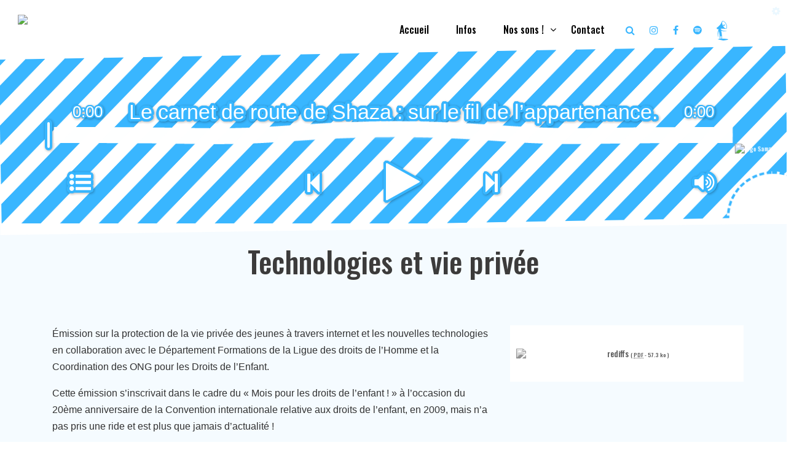

--- FILE ---
content_type: text/html; charset=utf-8
request_url: https://samarcondes.be/spip.php?article232
body_size: 22203
content:
<!-- OBJET EDITORIAL : ARTICLE -->



	<!DOCTYPE html> 
	
<!--[if lt IE 7 ]> <html dir="ltr" lang="fr" xmlns="https://www.w3.org/1999/xhtml" xml:lang="fr" xmlns:og="https://ogp.me/ns#" xmlns:fb="https://www.facebook.com/2008/fbml" class="ltr fr no-js ie ie6"> <![endif]-->
<!--[if IE 7 ]> <html dir="ltr" lang="fr" xmlns="https://www.w3.org/1999/xhtml" xml:lang="fr" xmlns:og="https://ogp.me/ns#" xmlns:fb="https://www.facebook.com/2008/fbml" class="ltr fr no-js ie ie7"> <![endif]-->
<!--[if IE 8 ]> <html dir="ltr" lang="fr" xmlns="https://www.w3.org/1999/xhtml" xml:lang="fr" xmlns:og="https://ogp.me/ns#" xmlns:fb="https://www.facebook.com/2008/fbml" class="ltr fr no-js ie ie8"> <![endif]-->
<!--[if IE 9 ]> <html dir="ltr" lang="fr" xmlns="https://www.w3.org/1999/xhtml" xml:lang="fr" xmlns:og="https://ogp.me/ns#" xmlns:fb="https://www.facebook.com/2008/fbml" class="ltr fr no-js ie ie9"> <![endif]-->
<!--[if (gt IE 9)|!(IE)]><!--><html dir="ltr" lang="fr" xmlns="https://www.w3.org/1999/xhtml" xml:lang="fr" xmlns:og="https://ogp.me/ns#" xmlns:fb="https://www.facebook.com/2008/fbml" class="ltr fr no-js"> <!--<![endif]-->
 
<head     >
	<meta http-equiv="X-UA-Compatible" content="IE=edge">
	
	
	<style>
div.includeajax_loaded {
	display: inline !important;
}
div.includeajax_load {
	margin-top: 30px !important;	
}
div.includeajax_load,
div.includeajax_load a,
div.includeajax_load a img {
	display: block !important;
	width: 32px !important;
	padding: 0 !important;
	margin: 0 !important
}
</style>


	
		
	
		
				
	
		
		

<script type='text/javascript'>/*<![CDATA[*/(function(H){H.className=H.className.replace(/\bno-js\b/,'js')})(document.documentElement);/*]]>*/</script>

	<meta http-equiv="Content-Type" content="text/html; charset=utf-8" />


	

		<title>Technologies et vie privée - Samarc'Ondes</title>
		
		
		
		
		<meta name="description" content="Mercredi 25.04 à 15h sur Radio Campus [92.1 fm]" />

	

			<meta name="keywords"	content="" />
					
	
		<meta name="viewport" content="width=device-width, initial-scale=1, maximum-scale=1, user-scalable=no">
		<meta name="apple-mobile-web-app-capable" content="yes">

	
		<meta name="author" content="Franck Halatre">
		<meta name="title" content="Technologies et vie privée - Samarc'Ondes" />
		
	
		<link rel="schema.DC" href="https://purl.org/dc/elements/1.1/">
		<meta name="DC.Title" content="Technologies et vie privée">
		
			<meta name="DC.Creator" content="Emilien">
			<meta name="DC.Publisher" content="Emilien">
		
		
		<meta name="DC.Subject" content="Technologies et vie privée">
		<meta name="DC.Description" content="Mercredi 25.04 à 15h sur Radio Campus [92.1 fm]">
		
		<meta name="DC.Contributor" content="Franck Halatre">
		<meta name="DC.Contributor" content="artinthebox.be">
		
		
		
		<meta name="DC.Contributor" content="spip">
		<meta name="DC.Date" content="2012-04-23">
		<meta name="DC.Language" content="fr_FR">
		<meta name="DC.Relation" content="https://samarcondes.be/spip.php?article232">
		<link rel="DC.Rights" href="https://creativecommons.org/licenses/by-nc-sa/4.0">
	
		
	
		<meta name="twitter:card" content="summary">
		<meta name="twitter:site" content="@franck_halatre">
		<meta name="twitter:creator" content="@franck_halatre">
		<meta name="twitter:url" content="https://samarcondes.be/spip.php?article232">
		<meta name="twitter:title" content="Technologies et vie privée - Samarc'Ondes">
		<meta name="twitter:description" content="Mercredi 25.04 à 15h sur Radio Campus [92.1 fm]">
		<meta name="twitter:image" content="https://samarcondes.be/local/cache-gd2/2f/64d31b6c1963f65a45d2efc105c283.jpg?1696599822">
		
	
		<meta name="generator" content="DokuWiki" />
		
	
		<meta 	property="fb:app_id"          			content="101469477098804" />
		<meta 	property="og:description" 				content="Mercredi 25.04 à 15h sur Radio Campus [92.1 fm]">
		<meta 	property="og:image" 					content="https://samarcondes.be/local/cache-gd2/2f/64d31b6c1963f65a45d2efc105c283.jpg?1696599822">
		<meta 	property="og:image:type" 				content="image/jpeg" />
		<meta 	property="og:image:width" 				content="200" />
		<meta 	property="og:image:height" 				content="200" />
		<meta 	property="og:site_name" 				content="Samarc'Ondes">
		<meta 	property="og:title" 					content="Technologies et vie privée">
		<meta 	property="og:type" 						content="article">
		<meta 	property="article:published_time" 		content="2012-04-23T14:53:45Z">
		<meta 	property="article:modified_time" 		content="2021-02-16T09:12:32Z">
		<meta 	property="og:url" 						content="https://samarcondes.be/spip.php?article232">
		<meta 	property="og:locale" 					content="fr_FR" />
		
			
						

	
		<link rel="image_src" href="https://samarcondes.be/IMG/arton232.jpg?1688015463" title="lien image article" />
		
	
		<link rel="canonical" href="https://samarcondes.be/spip.php?article232" title="lien officiel page article" />

		
		<link rel="author" href="plugins/beebuzz/beebuzz/squelettes/humanstxt/humans.txt" title="lien info auteur site" />

	
	
	
	
	
	
	<link rel="icon" href="local/cache-gd2/44/e746b9743e51298893d2e4f7b131a9.ico?1688019149" />
	
	<link rel="icon" type="image/png" href="plugins/beebuzz/themes/samarcande/css/img/favicon.png" />
	
	<link 	rel="apple-touch-icon-precomposed" 
			sizes="152x152" 
			href="local/cache-gd2/ac/20949b7b90f09ffdb8ecd31dc80e4a.png?1688019149" />
	
	<link 	rel="apple-touch-icon-precomposed" 
			sizes="120x120" 
			href="local/cache-gd2/05/668a6a70e38abe10e10c1222745fb5.png?1688019149" />
	
	<link 	rel="apple-touch-icon-precomposed" 
			sizes="76x76" 
			href="local/cache-gd2/fa/217ee18a290c02a18260585882314c.png?1688019149" />
	
	<link 	rel="apple-touch-icon-precomposed" 
			sizes="32x32" 
			href="local/cache-gd2/43/c982569da3aaf3273aa2a37fff0e67.png?1688019149" />
	
	<link 	rel="shortcut icon" 
			sizes="196x196" 
			href="local/cache-gd2/ff/00ca27165ce85a8624bdc011b6df2e.png?1688019149" />
	
	<link 	rel="shortcut icon" 
			sizes="128x128" 
			href="local/cache-gd2/2b/1bd534be20ed7f8bb4429a1a3b5a6e.png?1688019149" />
	
	<meta name="msapplication-TileColor" content="transparent"/>
	<meta name="msapplication-TileImage" content="plugins/beebuzz/themes/samarcande/css/img/favicon.png">		
		
	
		<link rel="alternate" type="application/rss+xml" title="Syndiquer cette rubrique" href="spip.php?page=backend" />	
	<!--  DNS CDN SAMARCANDE  -->
	<!--  plugins/beebuzz/themes/samarcande/squelettes/head/content.html | Type =  DNS  -->


 

 
	<link rel="dns-prefetch" href="//fonts.googleapis.com" />
	<link rel="dns-prefetch" href="//stackpath.bootstrapcdn.com" />
	<link rel="dns-prefetch" href="//cdnjs.cloudflare.com" />

 

 

 

	<!-- FIN -  DNS CDN SAMARCANDE  -->



	<!--  SPIP & PLUGINS CSS -->
	<script type="text/javascript">/* <![CDATA[ */
var box_settings = {tt_img:true,sel_g:"#documents_portfolio a[type=\'image/jpeg\'],#documents_portfolio a[type=\'image/png\'],#documents_portfolio a[type=\'image/gif\']",sel_c:".mediabox",trans:"elastic",speed:"200",ssSpeed:"2500",maxW:"90%",maxH:"90%",minW:"400px",minH:"",opa:"0.9",str_ssStart:"Diaporama",str_ssStop:"Arrêter",str_cur:"{current}/{total}",str_prev:"Précédent",str_next:"Suivant",str_close:"Fermer",splash_url:""};
var box_settings_splash_width = "600px";
var box_settings_splash_height = "90%";
var box_settings_iframe = true;
/* ]]> */</script>
<!-- insert_head_css --><link rel='stylesheet' type='text/css' media='all' href='plugins-dist/jquery_ui/css/ui/jquery-ui.css' />
<link rel="stylesheet" href="plugins-dist/mediabox/colorbox/black-striped/colorbox.css" type="text/css" media="all" /><link rel='stylesheet' type='text/css' media='all' href='plugins-dist/porte_plume/css/barre_outils.css?1677600366' />
<link rel='stylesheet' type='text/css' media='all' href='local/cache-css/cssdyn-css_barre_outils_icones_css-bc476f8e.css?1707993181' />

<!-- Debut CS -->
<style type="text/css">
<!--/*--><![CDATA[/*><!--*/
/* Pour info : enveloppe_mails = -1 */

a.spip_out:after {display:none;}
.blocs_titre {
	background:transparent url(https://samarcondes.be/prive/images/triangle-bas.gif) no-repeat scroll left center;
	font-weight:normal;
	line-height:1.2em;
	margin-top:4px;
	padding:0pt 0pt 0pt 20px;
	margin-bottom:0.1em;
	clear:left;
	cursor:pointer;
}

.blocs_replie {
	background:transparent url(https://samarcondes.be/prive/images/triangle.gif) no-repeat scroll left center;
}

.blocs_title{
	display:none;
}
/*]]>*/-->
</style>
<!-- Fin CS -->

<link rel='stylesheet' type='text/css' media='all' href='plugins/mesfavoris_2_0/mesfavoris-16.css' />
<link rel="stylesheet" href="plugins/formulaire_upload_3_0/css/formulaireupload.css" type="text/css" media="all" />
<link rel="stylesheet" href="plugins/enluminures_typographiques_v3/css/enluminurestypo.css" type="text/css" media="all" />
<link rel='stylesheet' href='plugins/cvt-upload/css/cvtupload.css?1654377172' type='text/css' media='all' />





	<!--  BEEBUZZ BASE CSS: -->

	<!-- bee-lib.min.css - MAJ 04-06-2022 23:09:38 -->
	<link 	rel="stylesheet" 
			type="text/css" 
			href="local/cache-css/bee-lib.min-urlabs-6023-urlabs-6023-minify-bfd7.css?1707993196" />	

	<!-- reset.min.css - MAJ 04-06-2022 23:09:38 -->
	<link 	rel="stylesheet" 
			type="text/css" 
			href="local/cache-css/reset.min-urlabs-54b8-urlabs-54b8-minify-61ba.css?1707993196" />	


	
 	
 
	<!-- CSS CDN THEME -->
	<!--  CSS CDN SAMARCANDE  -->
	<!--  plugins/beebuzz/themes/samarcande/squelettes/head/content.html | Type =  CSS  -->


 


 
 
	<link 	href="https://stackpath.bootstrapcdn.com/bootstrap/4.3.1/css/bootstrap.min.css" 
			local="plugins/beebuzz/beebuzz/lib/bootstrap/v4/css/bootstrap.min.css"				
	 		rel="stylesheet" 
	 		type="text/css"
	 		integrity="sha384-ggOyR0iXCbMQv3Xipma34MD+dH/1fQ784/j6cY/iJTQUOhcWr7x9JvoRxT2MZw1T" 
	 		crossorigin="anonymous" >
	<link 	href="https://stackpath.bootstrapcdn.com/font-awesome/4.7.0/css/font-awesome.min.css"
			local="plugins/beebuzz/beebuzz/lib/font-awesome/v4/css/font-awesome.min.css"				
	 		rel="stylesheet" 
	 		type="text/css"
	 		integrity="sha384-wvfXpqpZZVQGK6TAh5PVlGOfQNHSoD2xbE+QkPxCAFlNEevoEH3Sl0sibVcOQVnN" 
	 		crossorigin="anonymous">	 		
	<link 	href="https://cdnjs.cloudflare.com/ajax/libs/animate.css/3.7.0/animate.min.css" 
			local="plugins/beebuzz/beebuzz/lib/animate.css/animate.min.css"	
	 		rel="stylesheet"
	 		type="text/css"	
	 		media="screen">
	<link 	href="https://cdnjs.cloudflare.com/ajax/libs/slick-carousel/1.8.1/slick.min.css" 
			local="plugins/beebuzz/beebuzz/../themes/samarcande/lib/cdn_out/slick/slick.min.css"	
			rel="stylesheet" 
			integrity="sha512-yHknP1/AwR+yx26cB1y0cjvQUMvEa2PFzt1c9LlS4pRQ5NOTZFWbhBig+X9G9eYW/8m0/4OXNx8pxJ6z57x0dw==" 
			crossorigin="anonymous" />
	<link 	href="https://cdnjs.cloudflare.com/ajax/libs/slick-carousel/1.8.1/slick-theme.min.css"
			local="plugins/beebuzz/beebuzz/../themes/samarcande/lib/cdn_out/slick/slick-theme.min.css"	
			rel="stylesheet" 
			integrity="sha512-17EgCFERpgZKcm0j0fEq1YCJuyAWdz9KUtv1EjVuaOz8pDnh/0nZxmU6BBXwaaxqoi9PQXnRWqlcDB027hgv9A==" 
			crossorigin="anonymous" />

	 		

	
	<link 	href="https://fonts.googleapis.com/css2?family=Oswald:wght@300;500&display=swap" 
			rel="stylesheet"> 

 

 

	<!-- FIN -  CSS CDN SAMARCANDE  -->



<link 	rel="stylesheet" 
			type="text/css" 
			href="local/cache-css/cssdyn-css_css-28d5a5a3.css?1768015279"/>
		





	

<!-- FONT.CSS -->
<link 	rel="stylesheet" 
		type="text/css" 
		href="local/cache-css/cssdyn-fonts_css-6852f55e.css?1709039133"/>



<script src="prive/javascript/jquery.js?1677600356" type="text/javascript"></script>

<script src="prive/javascript/jquery-migrate-3.0.1.js?1677600356" type="text/javascript"></script>

<script src="prive/javascript/jquery.form.js?1677600356" type="text/javascript"></script>

<script src="prive/javascript/jquery.autosave.js?1677600356" type="text/javascript"></script>

<script src="prive/javascript/jquery.placeholder-label.js?1677600356" type="text/javascript"></script>

<script src="prive/javascript/ajaxCallback.js?1677600356" type="text/javascript"></script>

<script src="prive/javascript/js.cookie.js?1677600356" type="text/javascript"></script>

<script src="prive/javascript/jquery.cookie.js?1677600356" type="text/javascript"></script>

<script src="null.js?1677600360" type="text/javascript"></script>
<!-- insert_head -->
	<script src="plugins-dist/mediabox/javascript/jquery.colorbox.js?1677600362" type="text/javascript"></script>
	<script src="plugins-dist/mediabox/javascript/spip.mediabox.js?1677600362" type="text/javascript"></script><script type='text/javascript' src='plugins-dist/porte_plume/javascript/jquery.markitup_pour_spip.js?1677600366'></script>
<script type='text/javascript' src='plugins-dist/porte_plume/javascript/jquery.previsu_spip.js?1677600366'></script>
<script type='text/javascript' src='local/cache-js/jsdyn-javascript_porte_plume_start_js-b61e051c.js?1707993181'></script>

<!-- Debut CS -->
<script src="local/couteau-suisse/header.js" type="text/javascript"></script>
<!-- Fin CS -->


<script src="plugins/inclure-ajaxload/javascript/inclure-ajaxload.js" type="text/javascript"></script><script src="plugins-dist/medias/javascript/jquery.multifile.js" type="text/javascript"></script>	
</head>
<body 	id="body"
		class="animated fadeIn  article  article_232   computer " 
		onload="bodyOnLoad()">
		
		<div class='ajaxbloc ajax-id-body_article232' data-ajax-env='U7CoOcZaGPuLUZYvXjEdYQOVGgyakNP5TDIXnkqVmnIfythva3gkahiXzxpYEbm/DoQrpq7EOefVECXTvDVu2jPwWiLLwnEBnOSKW/+GgFtsYR123KNVB/zL6B53mJpI/h3TGFb5jV4RN1S+stY9mbrXHsWEQCAX/lmwDUZHuoR5v2ynJYzx+H+YOqIjvoWAr3jyvZuw61e+R2HhU9vTUP9gBLfXQGbpeEvDgchIbfErE/oXWVUDiiWBkMJBPM4wGTcjYt9AgVm/GMDAxmuDCTlLHUdMVbSKx6ZwePm7NycbE05UGejwou9dk65EKaz1PDHjixFIbjyH7OtdebdQulnE+aOhNK9r3heAqHE=' data-origin="spip.php?article232">


<div id="fb-root"></div>
<div id="ancre-body"></div>
<script async defer crossorigin="anonymous" src="https://connect.facebook.net/fr_FR/sdk.js#xfbml=1&version=v6.0"></script> 


	
	 
			<div class='ajaxbloc ajax-id-nav' data-ajax-env='U7A4OcZaBDupd8kNZCfvkXCoiCH5KG77iCNTqS+WYMKUAXNkvJmNCYJ1cpzplqQ0WbTqByzB17VFnxM9+mRVnVOwKKBDjRM7jZea2+w9QBvYmH9bqJUOSnzzuVtfq2/M59jvY4ikz5djsBqfXEehJdzvqz3Gpi6liKR/zoHGXipve7QPRDc5vgdmtd3vAe9DM4Wdk1UqwhEaTZeSmGdwtE2RQRibFo7j3vYJ7lll+LqeoYXeAm6fLTnEh4hrqa7lyKJLNjEa87FMM1vzhcKK81GGb4KqppdMiMds++uzBJFWAgtp4dyEBNI/q1kNPFa7IDG6tvMByH0GDV1B3X9ms6n7eLtzE76BNBfJnqDGTuEr9ZIkehCeVX7kirKvYeM2j/6OTHORXjE1l4Nkc9vYWLRXXrHhImc=' data-origin="spip.php?article232">


<div id="poussoir"></div>

	
<div class="site-wrap ">
		<div 	id="bloc-icon-menu-mobile"
				class="close d-inline-block ml-md-0 mr-auto py-3 animated bounceInDown" 
				onclick="btnMenuToggle()">
				<span class="site-menu-toggle js-menu-toggle text-black animated bounceInDown">
					<span class="icon-menu h3"><span class="middle-bar"></span></span>
				</span>
		</div>
    <div class="site-mobile-menu site-navbar-target close">
      <div class="site-mobile-menu-header">
      </div>
      <div class="site-mobile-menu-body"></div>
    </div>
    <header class="site-navbar py-4 bg-white site-navbar-target nav-first-load" role="banner" data-spy="affix" data-offset-top="35">

      <div class="container">
        <div class="row align-items-center">
          <div class="col-1 col-sm-1 col-md-1 col-lg-1 col-xl-1">
            <h1 class="mb-0 site-logo animated bounceInDown">
	           <a href="./" class="text-black h2 mb-0">
	            	<img id="logo-full" src="./plugins/beebuzz/themes/samarcande/css/img/logo_ondes.png" width="100px" height="auto" alt="logo Samarcande asbl" class="img-fluid">
	            	<img id="logo-light" src="./plugins/beebuzz/themes/samarcande/css/img/logo_ondes_bleu.png" width="100px" height="auto" alt="logo Samarcande asbl" class="img-fluid">
	           </a>
	        </h1>
          </div>
          <div id="affix-player">
	      </div>
          <div class="col-11 col-sm-11 col-md-11 col-lg-11 col-xl-11  d-xl-block">
            <nav class="site-navigation position-relative text-right  animated bounceInRight" role="navigation">
			
<ul id="id_menu_1" class="site-menu main-menu js-clone-nav mr-auto d-none d-lg-block">	
		<li class="item-nav-0  item-nav"
			onclick="pageAjaxLoad('content','sommaire','0','','','samarcande','','false','')">
		    	<a class="item-home nav-link" href="#" >Accueil</a>
		</li>
		  		
		
			
			
			
			
			
			
			
							
			   	 
			
			
			
			
			
			
			
					
					
					
					
					
						<li id="dropdownRub3" 
							class=" item-nav-1  item-nav "
							 
								onclick="pageAjaxLoad('content','rubrique','3','','','samarcande','','false','')"
							>
	
								
								<a  class="nav-link"
									href="#">
									<span class="item-nav-titre">
										Infos
									</span>
								</a>
							
							
						</li>
													



				
							
		
			
			
			
			
			
			
			
							
			   	 
			
			
			
			
			
			
			
					
					
					
					
					
						<li id="dropdownRub51" 
							class="  has-children  item-nav-2  item-nav "
							>
	
								
								<a  class="nav-link"
									href="#">
									<span class="item-nav-titre">
										Nos sons&nbsp;!
									</span>
								</a>
							
							
								 
								
								
									
									
								
										     
								
								
									
									
								
									
									
								
									
									
								
									
									
								
									
									
								
									
									
								
								
								
								
								
		
									
									<ul class="dropdown subMenuItem_7">
										
										 	
												 
													<li class=" item-nav"
														onclick="pageAjaxLoad('content','rubrique','9','','','samarcande','','false','')">
														<a 	class="nav-link"
															data-canonical="spip.php?rubrique9"
															href="#">
															<span class="item-nav-titre">
																Coups de coeur
															</span>
														</a>
													</li>
												
												
										
										 	
												 
													<li class=" item-nav"
														onclick="pageAjaxLoad('content','rubrique','12','','','samarcande','','false','')">
														<a 	class="nav-link"
															data-canonical="spip.php?rubrique12"
															href="#">
															<span class="item-nav-titre">
																Extraits
															</span>
														</a>
													</li>
												
												
										
										 	
												 
													<li class=" item-nav"
														onclick="pageAjaxLoad('content','rubrique','48','','','samarcande','','false','')">
														<a 	class="nav-link"
															data-canonical="spip.php?rubrique48"
															href="#">
															<span class="item-nav-titre">
																Carnets de route
															</span>
														</a>
													</li>
												
												
										
										 	
												 
													<li class=" item-nav"
														onclick="pageAjaxLoad('content','rubrique','10','','','samarcande','','false','')">
														<a 	class="nav-link"
															data-canonical="spip.php?rubrique10"
															href="#">
															<span class="item-nav-titre">
																Emissions collectives
															</span>
														</a>
													</li>
												
												
										
										 	
												 
													<li class=" item-nav"
														onclick="pageAjaxLoad('content','rubrique','49','','','samarcande','','false','')">
														<a 	class="nav-link"
															data-canonical="spip.php?rubrique49"
															href="#">
															<span class="item-nav-titre">
																Podcast
															</span>
														</a>
													</li>
												
												
										
										 	
												 
													<li class=" item-nav"
														onclick="pageAjaxLoad('content','rubrique','14','','','samarcande','','false','')">
														<a 	class="nav-link"
															data-canonical="spip.php?rubrique14"
															href="#">
															<span class="item-nav-titre">
																Studio
															</span>
														</a>
													</li>
												
												
										
										 	    	
													<li class=" item-nav"
														onclick="pageAjaxLoad('content','article','1501','','','samarcande','','false','')">
														<a 	class="nav-link"
															data-canonical="spip.php?article1501"
															href="#">
															<span class="item-nav-titre">
																Réutilisation des sons
															</span>
														</a>
													</li>
												
												
												
										
								 	</ul>
								 	
							
						</li>
													



				
							
		
			
			
			
			
			
			
			
							
			
			   	 
			
			
			
			
			
			
						<li class=" item-nav-3  item-nav   navLiLastItem "
							onclick="pageAjaxLoad('content','article','1496','','','samarcande','','false','')">
							<a 	class="nav-link" 
								data-canonical="spip.php?article1496"
								href="#">
								<span class="item-nav-titre">
									Contact
								</span>
							</a>
						</li>	
					
					
					
					
					
													



				
							
		
					
	    <li id="item-nav-search" 
		    class="item-nav-custom item-nav-custom-0"
		    onclick="popupoverlay('true','popup-overlay','form_recherche','','','')">
				<span class="fa fa-search item-search zoom50 transition500"
					 data-toggle="tooltip" 
					 data-placement="top" 
					 title="recherche">
				</span>							
		</li>	
         
		
		
			<li id="sn_instagram" 
			    class="sn_item_nav item-nav-custom item-nav-custom-1">
					<a 	href="https://www.instagram.com/samarc_ondes/" 
						class="fa fa-instagram  zoom50 test"
						data-toggle="tooltip" 
						data-placement="top" 
						title=" Instagram">
					</a>
			</li>
					
		
	
	    

		
		
		 
			
		    <li id="sn_facebook" 
			    class="sn_item_nav item-nav-custom item-nav-custom-2">
					<a 	href="https://www.facebook.com/samarcandeamo/" 
						class="fa fa-facebook  zoom50 test"
						data-toggle="tooltip" 
						data-placement="top" 
						title=" Facebook">
					</a>
			</li>
					
		
	
	    

		
		
		 
			
		    <li id="sn_spotify" 
			    class="sn_item_nav item-nav-custom item-nav-custom-3">
					<a 	href="https://open.spotify.com/show/5EqQiKY9D2VizlFG009gLQ" 
						class="fa fa-spotify  zoom50 test"
						data-toggle="tooltip" 
						data-placement="top" 
						title=" Spotify">
					</a>
			</li>				
		
	    <li iid="sn_samarcande" 
		    class="item-nav-custom item-nav-custom-4">	
		    <a href="https://samarcande.be/" class="zoom50" data-toggle="tooltip" data-placement="top" title="" data-original-title="Le site de notre association !">	
			<svg 	class="svg-logo-samarcande"
					style="height: 32px; width: auto" 
					x="0px" y="0px"
					viewBox="0 0 76 124.7" 
					style="enable-background:new 0 0 76 124.7;" xml:space="preserve">
				<style type="text/css">
					.couleur-1{fill-rule:evenodd;clip-rule:evenodd;fill:#38B6FF;}
					.couleur-2{fill-rule:evenodd;clip-rule:evenodd;fill:#FFFFFF;}
				</style>
				<g>
					<path 	class="couleur-1 forme-corps" 
							d="M65.2,114.7c-11.2-1.5-21.3-1.8-29.7-1.6c0.1-4.4,0.4-26.1-5.3-51c0-0.2-0.1-0.4-0.1-0.6
						c11.6,6,27.4,5.8,32.2,4.6c3.7-1,2.2-2.6,0.3-2.3c-21.4,1.8-35.9-7.5-35.3-14.3c7.6-0.3,17.4-0.1,30,1.4C81.7,53.6,60.9-2,39.5,0.3
						C34,0.6,31.9,13.8,23.7,23.7C12.9,36.9,0.2,44.4,0.2,44.4s0.5,5,4.9,9.2c0,0,1.6-1,5.6-2c0.5,1.1,1.3,2.8,2.1,5.2
						c-2.8,5.5-9.1,21.4-3.9,45.4c0,0,1.9,0.2,1.6-2.9c-0.4-3-1.7-22.6,4.4-35.5c2.8,10.6,5.8,27.3,6.2,50.3c-8.8,1-13.8,2.4-13.8,2.4
						c3.8,2.8,36.8,8.1,36.8,8.1S98.1,119.1,65.2,114.7z M32.4,113.2c-2.8,0.1-5.5,0.3-7.9,0.5c0.2-1.8,0.7-9.2,0.4-16.9l5.9-0.3
						C30.8,96.6,32.6,102.9,32.4,113.2z"/>
					<ellipse 	transform="matrix(0.8961 -0.4438 0.4438 0.8961 -6.0763 25.2745)" 
								class="couleur-2 forme-ellipse" 
								cx="50.9" 
								cy="25.6" 
								rx="10.8" 
								ry="24.8"/>
					<path 		class="couleur-1 forme-nez" 
								d="M41.5,27c0,0,1.7,4.6,3.6,6.2c0,0,9.2-4.8,9.6-6c0.4-1.2-1.1-3.4-2.2-3.8C52.5,23.4,50.6,23,41.5,27z"/>
				</g>
			</svg>
			</a>
		</li>

</ul>		                        
            </nav>
			 
				<div id="item-nav-connect"
				 	class="item-nav-custom item-nav-custom-999"
				 	onclick="popupoverlay('true','popup-overlay','form_login','','','')">
					<span class="fa fa-cog item-connect zoom50 transition500"
						 data-toggle="tooltip" 
						 data-placement="top" 
						 title="connexion">
					</span>	
				</div>	
			
          </div>
        </div>
      </div>	
    </header>
<center>
 
<div class='ajaxbloc ajax-id-player' data-ajax-env='m20iRYdKGELpCmzFt4tL5ERAYxRCSa/1SK9lG+n2pELm3P+2jodwU2y8oCXGx3nQuG4cLncD4Zrx3MPfjYpfcUUi10S+3lRwZeXn8o/ldaLhmLcEDrBF8DXVyU9KMtt5GIV7J/iHv3TDexcqSYLiP3xHCZwgUTewaVCRsi63+XbUA9oy0siVqsv+e/7t5SOH+ZEfPkEAEs8yLoZaQwFr6limN5LMmYmkxOY+' data-origin="spip.php?article232">
	<link rel="stylesheet" href="./player/styles_samarcondes.css?v=30">
<div id="playlistContainer">
		<div id="playlistClose" onclick="commandePlayerAffix()">
		</div>
		<h3>Playlist</h3>
		<div id="playlistLoad">
		</div>
		
	</div>
<div class="container" >
	<div  id="player-samarcondes" class="container stop"   data-spy="affix" data-offset-top="270">
		<div class="row">
			<div class="col-12 col-sm-12 col-md-12 col-lg-12 col-xl-12 col-player  animated bounceInLeft delay-1s">
				<div id="onde-gauche" class="onde-line animated fadeIn delay-1s"></div>
				<div id="onde-droite" class="onde-line fadeIn delay-1s"></div>
				<div class='ajaxbloc ajax-id-inc-player' data-ajax-env='m64iOcZaBLsVJ/QIc0n1pHsbZN62/eg3bSPIrbSilsW8k3BbhamJrHWERn6oIbBx8jwlBgA/s/eKEUItcT6r34bkFEZUIATVPgkziep2hozUsw+RVj9TF9BGFzQZengEt4WIPv4GjhUJWqjkoltuCiGk3eNWkgM3e/QnWbvou1as9R7ZL7KBLyIfajrmfeHPWHaBLQ3PlXkC/ljsqrL2nxVZE3JORowiGKPe0eFIlicgjRZKEm1ykWrzjmh5F/XyRnU6Y2LX3Xu4' data-origin="spip.php?article232">


<!-- inc player -->


  <!-- Top Info -->
  <div id="title">
    <span id="track"></span>
    <div id="timer">0:00</div>
    <div id="duration">0:00</div>
  </div>
  <!-- Controls -->
  <div class="controlsOuter">
    <div class="controlsInner">
      <div id="loading"></div>
      <div class="btn" id="playBtn"></div>
      <div class="btn" id="pauseBtn"></div>
      <div class="btn" id="prevBtn"></div>
      <div class="btn" id="nextBtn"></div>
    </div>
    <div class="btn" id="playlistBtn" onclick="commandePlayerAffix()"></div>
    <div class="btn display-none" id="volumeBtn"></div>
    <div class="btn" id="volumeBtnCustom" onclick="barVolumeUp()"></div>
    
    <div id="containerInputRangeVolume">
	 	<div id="inputRangeVolume" class='wrap full'>
			<input id='r' type='range' min="0" max="100" value="100" />
		</div>
		<div id="barVolBase"></div>
		<div id="barVolLevel"></div>
		<span class="btnVolLevel btnVolLevelClose" onclick="barVolumeUp('close')"><i class="fa fa-times" aria-hidden="true"></i></span>
	</div>    


  </div>

  <!-- Progress -->
  <div id="waveform"></div>
  <div id="moveCursorZone" class="false">
	   <div id="barRef">
	   </div>
  </div>

  <div id="bar"></div>
  <div id="progress"></div>
  <div id="cursorSong" class="false" data-time="" ></div>

  <!-- Playlist -->

  <div id="playlist">
  	<div id="list">	  
	  
	  	
	  	
	  	
				
	    <div id="son-player_10360" data-index="0	" class="list-song     item-start " data-title="Le carnet de route de Shaza&nbsp;: sur le fil de l&#8217;appartenance."  data-file="IMG/mp3/sur_site.mp3" data-file-name="sur_site.mp3" data-id="son-player_10360">Le carnet de route de Shaza&nbsp;: sur le fil de l&#8217;appartenance.</div>
				
	    <div id="son-player_10359" data-index="1	" class="list-song  " data-title="Et le bonheur à l&#8217;école&nbsp;?"  data-file="IMG/mp3/pour_etre_heureux_a_l_ecole.mp3" data-file-name="pour_etre_heureux_a_l_ecole.mp3" data-id="son-player_10359">Et le bonheur à l&#8217;école&nbsp;?</div>
				
	    <div id="son-player_10358" data-index="2	" class="list-song  " data-title="Le carnet de route de kadjatou&nbsp;: Sur le fil de l&#8217;appartenance."  data-file="IMG/mp3/pour_site_le_carnet_de_route_de_kadiatou.mp3" data-file-name="pour_site_le_carnet_de_route_de_kadiatou.mp3" data-id="son-player_10358">Le carnet de route de kadjatou&nbsp;: Sur le fil de l&#8217;appartenance.</div>
				
	    <div id="son-player_10357" data-index="3	" class="list-song  " data-title="Origines multiples, réalité bruxelloise"  data-file="IMG/mp3/multiculturalite.mp3" data-file-name="multiculturalite.mp3" data-id="son-player_10357">Origines multiples, réalité bruxelloise</div>
				
	    <div id="son-player_10356" data-index="4	" class="list-song  " data-title="Le carnet de route de Mitch&nbsp;: Sur le fil de l&#8217;appartenance."  data-file="IMG/mp3/pour_site_le_carnet_de_mitch.mp3" data-file-name="pour_site_le_carnet_de_mitch.mp3" data-id="son-player_10356">Le carnet de route de Mitch&nbsp;: Sur le fil de l&#8217;appartenance.</div>
				
	    <div id="son-player_10352" data-index="5	" class="list-song  " data-title="Le carnet de route d&#8217;Hesmé&nbsp;: Sur le fil de l&#8217;appartenance."  data-file="IMG/mp3/le_carnet_de_route_d_hesme_pour_site.mp3" data-file-name="le_carnet_de_route_d_hesme_pour_site.mp3" data-id="son-player_10352">Le carnet de route d&#8217;Hesmé&nbsp;: Sur le fil de l&#8217;appartenance.</div>
				
	    <div id="son-player_10351" data-index="6	" class="list-song  " data-title="Belgique, transforme toi&nbsp;!"  data-file="IMG/mp3/participer_au_changement_du_foyer_belgique.mp3" data-file-name="participer_au_changement_du_foyer_belgique.mp3" data-id="son-player_10351">Belgique, transforme toi&nbsp;!</div>
				
	    <div id="son-player_10350" data-index="7	" class="list-song  " data-title="Différence entre s&#8217; identifier et/ou appartenir à un pays"  data-file="IMG/mp3/difference_entre_s_identifier_et_appatenir.mp3" data-file-name="difference_entre_s_identifier_et_appatenir.mp3" data-id="son-player_10350">Différence entre s&#8217; identifier et/ou appartenir à un pays</div>
				
	    <div id="son-player_10349" data-index="8	" class="list-song  " data-title="Entre racines et horizons"  data-file="IMG/mp3/famille_et_appartenance.mp3" data-file-name="famille_et_appartenance.mp3" data-id="son-player_10349">Entre racines et horizons</div>
				
	    <div id="son-player_10348" data-index="9	" class="list-song  " data-title="La diversité culturelle&nbsp;? "  data-file="IMG/mp3/diversite_culturelle_.mp3" data-file-name="diversite_culturelle_.mp3" data-id="son-player_10348">La diversité culturelle&nbsp;? </div>
		
		    	    
    </div>
  </div>

  <!-- Volume -->
  <div id="volume" class="fadeout">
    <div id="barFull" class="bar"></div>
    <div id="barEmpty" class="bar"></div>
    <div id="sliderBtn"></div>
  </div>
  <script src="./player/siriwave.js"></script>
<script src="./player/player_samarcondes.js"></script>
<script>
	

function levelSound(level){
	$('.btnVolLevel').removeClass('true');
	$('#level_'+level).addClass('true');
}
	
$('#playlistLoad').append($('#playlist'));
$(function (){
setTimeout(
  function() 
  {	
  var ref = $("#moveCursorZone").offset();
  var divOffset = {
    top: ref.top,
    left: ref.left,
    right: ref.left + $("#moveCursorZone").width(),
    bottom: ref.top + $("#moveCursorZone").height(),
    isOver: false
  }
	$(window).mousemove(function (event){
	    if (event.pageX >= divOffset.left && event.pageX <= divOffset.right && event.pageY >= divOffset.top && event.pageY <= divOffset.bottom){
		    
    if (!e) {
        var e = window.event;
    }
     
    var mX = parseInt(e.pageX ? e.pageX : e.clientX, 10);
    var mY = parseInt(e.pageY ? e.pageY : e.clientY, 10);
     
    if (document.all) {
        mX += document.documentElement.scrollLeft;
        mY += document.documentElement.scrollTop;
    }
    var cadre = document.getElementById("moveCursorZone");
    
 	var val1 = ( window.innerWidth - cadre.offsetWidth )/2 ;
	var val2 = event.clientX;
	var pos = val2-val1;
	var duration = $('#duration').html().split(':');
	var minute  		= parseInt(duration[0])*60;
	var seconde  		= parseInt(duration[1]);
	var secondeTotal 	= (minute + seconde)/100;
	var pc = 100/parseInt($("#moveCursorZone").width())*pos;
	var timeStr =  new Date(secondeTotal * pc * 1000).toISOString().substr(11, 8);	
	if ( timeStr == '00:00:00') {
		var timeStr = '';
	}
	$('#cursorSong').attr('data-time',timeStr);
    document.getElementById("cursorSong").style.left = pos + 15 + 'px';	 		    		    
	      if (!divOffset.isOver){
	        divOffset.isOver = true;
			$('#moveCursorZone, #cursorSong').removeClass('false').addClass('true');
	      }
	    }else{
	      if (divOffset.isOver){
	        divOffset.isOver = false;
	        $('#moveCursorZone, #cursorSong').removeClass('true').addClass('false');
	      }
	    }
	  });
	  }, 2000);
});

$('#inputRangeVolume input[type=range]').on("change mousemove", function() {
	var level = $(this).val();
	volumeUpFn(level/100);
	$('#barVolLevel').css({height: level*1.5 +"px"}); 
});
var levelVol = $('input#r').val();
$('#barVolLevel').css({height: levelVol*1.5 +"px"});

function commandePlayerAffix() {
	setTimeout(function() {
		if ($('#playlistBtn').hasClass('active')) {
			$('#player-samarcondes').addClass('transition_2');
			setTimeout(
			  function() 
			  {
			    $('#player-samarcondes').addClass('cacher_2');
			  }, 100);
		} else {
			$('#player-samarcondes').removeClass('cacher_2');
			setTimeout(
			  function() 
			  {
			    $('#player-samarcondes').removeClass('transition_2');
			  }, 500);
			}
	}, 500);
}	
function barVolumeUp(option) {
	if ( option == 'close' ) {
			$('#containerInputRangeVolume').removeClass('animated bounceInDown').addClass('animated bounceOutUp');
			setTimeout(
			  function() 
			  {
			    $('#containerInputRangeVolume').removeClass('true animated bounceOutUp');
			}, 600);
	} else {
		if ($('#containerInputRangeVolume').hasClass('true')) {
			$('#containerInputRangeVolume').removeClass('animated bounceInDown').addClass('animated bounceOutUp');
			setTimeout(
			  function() 
			  {
			    $('#containerInputRangeVolume').removeClass('true animated bounceOutUp');
			  }, 600);
		} else {
			$('#containerInputRangeVolume').addClass('true animated bounceInDown');
		}
	}
}

document.addEventListener("keydown", function(event) {
	if (event.which == 32) {
		$('.overflow-popup').addClass('no-scroll');
		if ($('body').hasClass('no-scroll')) {
			var noScroll = true;
		} else {
			var noScroll = false;
			$('body').addClass('no-scroll');
		}
		if ($('#player-samarcondes').hasClass('stop')) {
		   $('#playBtn').trigger( "click" );
		}
		if ($('#player-samarcondes').hasClass('start')) {
		   $('#pauseBtn').trigger( "click" );
		}
		setTimeout(
			function() 
			  {
			   $('.overflow-popup').removeClass('no-scroll');
		}, 150);
		if ( noScroll ==  false ) {
			setTimeout(
				function() 
				  {
				   $('body').removeClass('no-scroll');
			}, 150);
		}
		
	}	      	
	if (event.which == 37) { 
		if ($('#player-samarcondes').hasClass('stop')) {
		   // NADA
		}
		if ($('#player-samarcondes').hasClass('start')) {
		   $('#prevBtn').trigger( "click" );
		}	  
	}
	if (event.which == 39) { 
		if ($('#player-samarcondes').hasClass('stop')) {
			// NADA
		}
		if ($('#player-samarcondes').hasClass('start')) {
			$('#nextBtn').trigger( "click" );
		}
	}
});
</script></div><!--ajaxbloc-->
			</div>
		</div>
	</div>
</div>
<script>
	
	const _R = document.getElementById('r'),
_W = _R.parentNode,
_O = document.createElement('output');

let compteur = document.getElementById('cont');
let val = null,conic = false;

function update() {
  let newval = +_R.value;
  if (val !== newval) {
	 // volumeUpFn(newval / 100);
    _W.style.setProperty('--val', _O.value = val = newval);
    if (conic) _O.setAttribute('aria-label', `${val}%`);
  }
};

update();

_O.setAttribute('for', _R.id);
_W.appendChild(_O);

if (getComputedStyle(_O).backgroundImage !== 'none') {
  conic = true;
  _W.classList.add('full');
  _O.setAttribute('role', 'img');
  _O.setAttribute('aria-label', `${val}%`);
}

addEventListener('input', update, false);
addEventListener('change', update, false);


</script>
<script src="./player/howler.core.js?v=9"></script>


</div><!--ajaxbloc-->


</center>
<div id="bd-sam" class="animated fadeIn">
<div id="cache"></div>
      <div id="block-samarcande" class="animated bounceInRight delay-2s">
	    <a href="https://samarcande.be/" target="_blank">
	   	<div id="lien-samarcande">
	      <center>
	      <div class="logo-samarcande">
			    <div class="container-logo">
				 	<img src="./plugins/beebuzz/themes/samarcande/css/img/logo-asso-menu.png" width="200px" height="auto" alt="logo Samarcande asbl" class="img-fluid">
				</div>
	      <div class="txt">Découvre notre association !</div>
	      </div>
	       </center>
	      </div>
	      
	   </a>
	  </div>
</div>

</div>



	


</div><!--ajaxbloc-->
	
	<div id="dyn-ajax-content">
	<div class='ajaxbloc ajax-id-content' data-ajax-env='U7A4OcZaBDupd8kNZCeJ4TohNm3dEnw8BpE8ihNJQNC1AfL27FfgEXySeDFiHWNBqAwJIJLBwL6Y7n+5ehSpvqPJ3qsY83ssxR5rWdxxOYLG/GGZ9BpSlZO8+oUXY9r34Cka78+J+QLPcIzCRpjQyzY85xA5F4+jH2FSP9LfMCiqBrMF+Zo/FPIBEKourG+aeljumeKDK4QVzaurZd/dQplHCvO8Dh5nceCWBFyTdRuUxEi80EoW6H7fjNjD9eIvjSdSU8Mpymwgl1hyIWZ9u/jNEUfHCz6c29zPm/EKNu9KhfliUIr/TYPgiumtcsx6Tt0VeNaJwpSpbSihjWQGXBxqyos/HMgj3x7kyUCrptJiRACubRln+6vj' data-origin="spip.php?article232">
<!-- ajax --> 


<div class='ajaxbloc ajax-id-content-ajax' data-ajax-env='U7A4GcZKBDvd8/GukP4xlx7xno/5CG51wiRDoleEA4IXinNXH9/vpNdeAWo+ScpexxArr0feLUKxEpOETGAyXI/CoXVFt/s3Lb3d+JC0mKemhBNdQqeHLxsDGAne2aBUXyw265eqHc5XWyctOujbtd8u0aqkTrSk7pLwojPP0ILIwtPv8KhWrPScfGXF+dyoNqPIlWGCKOFA5Mk6vsgJaVATZT9PMFTxtH63FunsGsHJd+7+mVkPijb/sWmw46m7L1M4INEz6kIVLet15zXAePMTysRT8QD/BYEVZTuslA4YmG945/9biiplxFjwt2FFS3Z1rM6V39Od6ziBL09us/m5rHr4fibRg0ClzSGRENn17R4TFjOZRmksrQQNnp+j6533kMQmDB+Us7SN' data-origin="spip.php?article232">








	








	













 
	



<div class="site-section bg-light section  " id="about-section" data-aos="fade-up" data-aos-delay="500">
	 <svg class="triangle_svg_top"  x="0px" y="0px" viewBox="0 0 1919 28.6" style="enable-background:new 0 0 1919 28.6;" xml:space="preserve">
	  	<title>Triangle top</title>
	  	<polygon points="1919,0.1 0,0.1 0,28.6 "/>
	</svg>
	<div class="container">
<!-- ****** content ***** -->


    <div id="article-texte" class="row mb-5">
      <div class="col-12 text-center">
        
        <h1 class="text-black h1 site-section-heading">Technologies et vie privée</h1>
        <h6></h6>
        
      </div>
    </div>

	<div class="row">
		<section class="  col-lg-8 col-md-8 col-sm-12 col-xs-12   col-principale " >
			
			<div id="article-text" class="row mb-5">
	        	<div class="col-md-12 order-md-1" data-aos="fade">
					
					
					<section 	id="texte"
								class="bloc-texte crayon article-texte-232 	texte texte-article">
						<p>Émission sur la protection de la vie privée des jeunes à travers internet et les nouvelles technologies en collaboration avec le Département Formations de la Ligue des droits de l’Homme et la Coordination des ONG pour les Droits de l’Enfant.</p>
<p>Cette émission s’inscrivait dans le cadre du &#171;&nbsp;Mois pour les droits de l’enfant&nbsp;!&nbsp;&#187; à l’occasion du 20ème anniversaire de la Convention internationale relative aux droits de l’enfant, en 2009, mais n’a pas pris une ride et est plus que jamais d’actualité&nbsp;!</p>
					</section>
					
						
												
							
							
							
														
							
									
											
														
					
					
					
					
				</div>
			</div>
			
			
			
			
			
			
			
		
					
					
			
			
			
			
			
			
			
			
					
			
			
			
			
			
				<section id="section-pdf-content">
					<div class="clearfix bloc-contenu">	
							
								
						
						












	
 
	







								






 			
	<div class='ajaxbloc ajax-id-galerie-pdf' data-ajax-env='U7AyGcZKBLoUqqS3PN3zF4iGTDyU1Y8bJy19W9vxI6fCtrb4rJ31NOKa5s7irSKPRE633bgptW60mXGWm0nQ5b9JSLHMzGWNrCt62a7HrfU2KQixvjQIBDbVQ30vh2NbwcLAOGu9AcvGiP6PY5B7HJ3b+RuVMzNkUvRZA6SoQIbuPq32hLCdrub43zof/zJz9fZ7hFnKphIWP63f4L6BQZ2COl/iD5lrvek28IhgwXD70AbalTXXw98eM+UQtyK5fevzPKG0zI07nzKjuIL7rQb8PfTC2Vv54krCxukfhxjRDmqjoxXcRDmcVy1O+LSvEyZGaQQ=' data-origin="spip.php?article232">
<!-- Liseuse PDF  -->

<div id="container-player-media-pdf" class="container-player-media-pdf-article232">
	<div class="pdf-viewer pdf-viewer-article232">
		
		<div class="menu-media">
			<span id="options-menu-media">
				<span	id="option-menu-media-menu-top"
						class="option-menu-media option-menu-media-menu menu false    one-doc " 
						data-toggle="tooltip" 
						data-placement="top" 
						title="afficher en plein ecran"
						data-title="reduire"
						onclick="menuMediaTrueFalse()">
				</span>
				<span	class="option-menu-media option-menu-media-fullscreen expand    one-doc " 
						data-toggle="tooltip" 
						data-placement="top" 
						title="afficher en plein ecran"
						data-title="reduire"
						onclick="mediaFullScreen('.pdf-viewer-article232')">
				</span>	
				
					
					
						 
						
					
				
			</span>
		</div>
		<center>
			<div id="iframe_preview_pdf"></div>
			<div class='ajaxbloc ajax-id-inc-doc-pdf' data-ajax-env='U7G0OcZaGHmLUQtCduufnyCO2+R5sEBPJ9AwUz9FR6hlXMwLkJhrv/a5ptj8Fn8krjpMIgQ+v3u46B7ZRzI00k/ofxTVEdUFPoF1UdxB9Yqt2wAMAZ3MNpwMoecGSG/eECkZrE4LGZA8VHuZclA4piabwv5gIyr+TXFrzykfum1+eVxeJ3xCGRJxP7Grc0bBQZoN2OVYpQuxoiVZCX0z78qAFzUePCyok5zyKUIBD1K+j0JNV8vRzJDoj+taDoAwUbQ4+ZLMEvhkZJ/oI4BK+6mNa5cxk+OQ6fWCR3c0VugisG9KrTbaPvs88bqvrIfMfcXUPFJH7db6j42S78VPGOpSDwMvHHs=' data-origin="spip.php?article232">
<!-- Iframe pdf -->
 
	<iframe  src="plugins/beebuzz/beebuzz//js/viewer-pdf/web/viewer.html?file=https://samarcondes.be/IMG/pdf/Horaires_Samarcondes-26.pdf" width="100%" height="600" class="animated fadeIn lecteurpdf lecteufpdf-2032  spip_documents">
	</iframe>


	 
</div><!--ajaxbloc-->		</center>
	</div>
</div>
	
	
	<script>
		reloadTooltip();
	</script>


</div><!--ajaxbloc-->

					</div>
				</section>
			
			
			
		
		
		<!--  -->

		
		
						
		
		
			</section>
	
		
		
			
    

	<section class="article-infos col-lat  col-lg-4 col-md-4 col-sm-12 col-xs-12">
		
		
						
		
		
		
		
		
		
		    
	    
	    	
		
		
		
			
			
		
		
		
		
		
		
		
		
		
		
		 
		
			
		
			<section 	id="section-galerie-doc"
						class="col-lg-12 col-md-12 col-sm-12 col-xs-12 galerie-doc galerie">
				<div 	class="contenu-col-md contenu-galerie no-padding">
									
						
						












	
 
	







								




 				
	<div class='ajaxbloc ajax-id-galerie-pieces-jointes' data-ajax-env='U3E0GcZKBIKxWj1EHIJP5lHWCbNKYFIDlgIIvlQ1S8sfIv2u4GIFT1ClW7C4i6hoLPDtM6UBT4OtLA7WDNQc9LIzMqkFCtfDva+MWyy1VMXegGShMUI+hau0fsRUy7whxPxW8sJHyubW0ScT/DTrqC6wC0/2Vpv4yTC1PRe99UWnWGL2+CtOMSZ7bo5OtAtp6PqR4VY7Hauf9liNBZfKfa2FF2DlklbWmfYFqj+gSH47rCRHg10miTJlf1G4FkIgQhRLOe2aUmhB5cUQ2rdKDUSfUL0wCFnQfw4Y9IeoAHA8Chm8JIMTrCWzP6EVVjGHtCW0rUV8z/iEjLZAYfCoSYQD+vS8gI7MiKjbsGH/Tkb5viVNnwc+vUf/5stqnbP/QDW41FUatd8bAg//Khx7' data-origin="spip.php?article232">









	  

	
	
	
	
		 
			
		
		
		
		
		
	
		
		 
			
			
		
		
		
		
	
		
		
		 
			
		
		
		
	
		
		
		
		 
			
		
		
	



	





	
	 
	
	
	
	
	


<span class="separateur-horizontal"></span>
<div 	id="galerie-documents-joints" 
		class="clearfix galerie animated fadeIn">

	<table   class="info-toggle" >
		
		
		
		
		
		
		
		
		
		
		
		
		
		
		 
			
		
		
			
		
	
		<tr id="doc-id-2032"
			class="item-galerie-head item-galerie transition500" 
			data-mime="application/pdf / application" 
			itemscope itemtype="http://schema.org/DocumentObject"   >
			<td class="logo transition500">
				<a	href="IMG/pdf/Horaires_Samarcondes-26.pdf"
					
					type="application/pdf" 
				 	class="clearfix spip_doc info  pdf   " 
				 	title="Download!"
				 	data-toggle="tooltip" 
					data-placement="top"
					 
						download="rediffs.pdf"
					>
					
					
					 
						<img src='local/cache-vignettes/L76xH100/e1ec147b172523801a4e40e56044b0-6c912.png?1688023595' alt='logo rediffs' class='thumbnail' width='76' height='100' itemprop='logo' />
					
				</a>
			</td>
			<td class="info transition500">
				<a	href="IMG/pdf/Horaires_Samarcondes-26.pdf"
					
					type="application/pdf" 
				 	class="clearfix spip_doc info  pdf   " 
				 	title="Download!"
				 	data-toggle="tooltip" 
					data-placement="top"
					 
						download="rediffs.pdf"
					>
						<span 	class="titre-doc transition500 " 
								itemprop="name" >
								rediffs
						</span>
						<span class="info-doc transition500">
						 
						<meta itemprop="duration" 		content="T0S" />
						
						<meta itemprop="encodingFormat" content="application/pdf" />
						<meta itemprop="contentUrl" 	content="IMG/pdf/Horaires_Samarcondes-26.pdf" />
						<meta itemprop="thumbnail" 		content="plugins/beebuzz/themes/samarcande/prive/vignettes/pdf.png" />
						<small class="doc-specifications">
						(	<abbr title="info document PDF" class="ext">PDF</abbr>
							 - <span>57.3 ko</span> )
						</small>
						</span>
					</a>
				</td>
			</tr>			
		
	</table>
</div><!--#documents_joints-->

	
	
	<script>
		reloadTooltip();
	</script>
</div><!--ajaxbloc-->



				</div>
			</section>
					
	</section>  
			
	
</div>
	</div>
<footer class="article-footer"></footer>
	<!-- ****** content ***** -->
	</div>
</div>


<script>
$(function () {
  $('[data-toggle="tooltip"]').tooltip()
})
setTimeout(
  function() 
  {
   $('[data-toggle="tooltip"]').tooltip()
}, 1500);
</script>





<script>
$(document).ready(function() {
	$('.bloc-texte div.cs_blocs > h4.blocs_titre > a ').tooltip('disable');
    var element = $(".bloc-texte h3.spip");
    if ( element.length > '1') {
	    // nada
    } else {
	    $(".bloc-texte h3.spip").addClass('no-num');
    }
   
});		
</script>
</div><!--ajaxbloc--></div><!--ajaxbloc-->
	</div>
	 
		
	<div id="decouvre-1" class="decouvre bkg-c2 wow fadeIn animation-delay-400">
<svg version="1.1" class="triangle_svg_top_reverse" xmlns="http://www.w3.org/2000/svg" xmlns:xlink="http://www.w3.org/1999/xlink" x="0px"
	 y="0px" viewBox="0 0 1919 28.6" style="enable-background:new 0 0 1919 28.6;" xml:space="preserve">
<title>Triangle top</title>
<polygon points="1919,28.6 1919,0.1 0,0.1 "/>
</svg>

	<div   class="container">
		<a target="_blank" href="https://samarcande.be/" class="row">
          	<div class="col-lg-8 col-md-8 col-md-8 col-md-8">
		  		<h2>Découvre Samarcande.be !</h2>
		  		<p>Le site de notre AMO. </p>
			</div>
			<div class="col-lg-4 col-md-4 col-md-4 col-md-4">
				<div class="logo-samarcande">
					<img src="./plugins/beebuzz/themes/samarcande/css/img/logo-asso-menu-old.png" width="200px" height="auto" alt="logo Samarcande asbl" class="img-fluid">
				</div>
			</div>
		</a>
	</div>
     <svg class="triangle_svg_bottom" data-name="triangle_svg" xmlns="http://www.w3.org/2000/svg" x="0px" y="0px" viewBox="0 0 1919 28.6">
				<defs></defs>
				<title>Triangle top</title>
				<polygon points="0,28.6 1919,28.6 1919,0.1 "/>
			</svg>
	</div>	
	<div id="decouvre-2" class="decouvre bkg-c3 wow fadeIn animation-delay-400">
<svg class="triangle_svg_top"  x="0px" y="0px" viewBox="0 0 1919 28.6" style="enable-background:new 0 0 1919 28.6;" xml:space="preserve">
<title>Triangle top</title>
<polygon points="1919,0.1 0,0.1 0,28.6 "/>
</svg>		
	<div   class="container">
		<a target="_blank" href="https://chassinfo.be/" class="row">
          	<div class="col-lg-8 col-md-8 col-md-8 col-md-8">
		  		<h2>Découvre aussi le Chass'Info !</h2>
		  		<p>Notre antenne pour les 14 - 24 ans.</p>
			</div>
			<div class="col-lg-4 col-md-4 col-md-4 col-md-4">
			<img src="./plugins/beebuzz/themes/samarcande/css/img/logo-horizontal-chassinfo.png" width="200px" height="auto" alt="logo Samarcande asbl" class="img-fluid">
			</div>
		</a>
	</div>		
<svg version="1.1" class="triangle_svg_bottom_reverse" xmlns="http://www.w3.org/2000/svg" xmlns:xlink="http://www.w3.org/1999/xlink" x="0px"
	 y="0px" viewBox="0 0 1919 28.6" style="enable-background:new 0 0 1919 28.6;" xml:space="preserve">
<title>Triangle top</title>
<polygon points="0,0.1 0,28.6 1919,28.6 "/>
</svg>	
	</div>
   <footer class="site-footer wow fadeIn animation-delay-400">
<svg class="triangle_svg_top"  x="0px" y="0px" viewBox="0 0 1919 28.6" style="enable-background:new 0 0 1919 28.6;" xml:space="preserve">
<title>Triangle top</title>
<polygon points="1919,0.1 0,0.1 0,28.6 "/>
</svg>
      <div class="container">
			<div class='ajaxbloc ajax-id-inc-footer' data-ajax-env='m24oOYFKGEPxSp6PXIuJqnsbRB0SuagxDPdXonRtFuqe/lj2c9qC5wGmku5ToA/DYLYaXnfCOCp/r+HpsIUdOKkRE0cuKAFtXm90Wk5dmsP4qFU5f3sSAryJrCQYu3S+XyyGn4s2b1N6KCyBrPZ7aoaHI1fy5040X4hsAK3342rRTC8yGloAsJ4nG2Y/yDYvCQa6kcJYimiOjnucgBmY7ToeJv39EbNHJ8s2TnRoE3EOdNO/qY3QOBJo9/QJ' data-origin="spip.php?article232">

	<div id="vu-footer" class="pas-encore-vu vu"></div>
</div><!--ajaxbloc-->
			
            <div class="row">
				<div class="col-md-12 wow fadeIn animation-delay-400">
				
<link href='https://artinthebox.be/plugins-infos/file/css/style.css?v=1403211027' rel='stylesheet' media='all' type='text/css'> 
<section itemscope itemprop='creator' itemtype='https://schema.org/Person' data-version='1403211027' class='vcard author-box  beebuzz-author-box'>
	<a 	href='https://artinthebox.be' 
		itemprop='url' 
		target='_blank' 
		data-toggle='tooltip' 
		data-placement='top' 
		title='artinthebox.be'>
		<svg 	id="svg-aitb"
		class="svg-aitb-black-carre"
		x="0px" 
		y="0px"
		width="24px" 
		height="auto"
		viewBox="0 0 137.9 137.8" 
		style="enable-background:new 0 0 137.9 137.8;" 
		xml:space="preserve">
<style type="text/css">
	.svg-aitb-c1{fill:#010202;}
	.svg-aitb-c2{fill:none;}
</style>
<g>
	<path 	id="svg-aitb-1"
			class="svg-aitb-el svg-aitb-c1" 
			d="M77.6,40.1c0,0.7-0.1,1.5-0.5,2.3c-0.3,0.9-0.8,1.6-1.3,2.4c-0.5,0.7-1.1,1.3-1.7,1.8s-1.2,0.7-1.8,0.8
			c-0.6,0-0.9-0.5-0.9-1.5l-0.5-15l2.4-0.1l-0.1-3.6l-2.3,0.1L70.2,6.6l-8.5,1l0.6,19.9l-2.2,0.1l0.1,3.6l2.2-0.1l0.3,9.1L62.5,40
			c0.1,0.7,0,1.4-0.2,2.3c-0.3,0.8-0.6,1.6-1,2.4c-0.4,0.7-0.9,1.4-1.5,1.9s-1.1,0.8-1.7,0.9c-0.3,0-0.6-0.1-0.9-0.3
			c-0.3-0.2-0.5-0.6-0.6-1c-0.2-0.4-0.3-0.9-0.4-1.4c-0.1-0.5-0.2-1-0.2-1.6c-0.1-0.7-0.2-1.5-0.2-2.2c-0.1-0.7-0.1-1.4-0.2-2.1
			c-0.1-1-0.4-1.9-0.7-2.5s-1.1-1.2-2.4-1.7l-16.7-6.8c0.5,2.6,0.9,5.2,1.4,7.8s0.9,5.1,1.2,7.6c0.1,1.2,0.2,2.3,0.3,3.5
			c0,1,0,1.8-0.1,2.5c-0.1,0.1-0.2,0.3-0.3,0.4c-0.5,0.6-1.1,0.9-1.6,1.1c-0.6,0.1-0.9-0.1-1-0.6l-9.3-39.4l-7.3,1.7l0.9,3.8
			c-0.9-0.8-2.1-1.5-3.6-2.1s-3.2-0.6-5-0.2c-3,0.7-4.9,1.9-5.7,3.7c-0.9,1.8-0.9,4.3-0.2,7.5L12.1,53c0.8,3.4,1.8,5.9,3.1,7.3
			c1.2,1.4,3,1.8,5.4,1.3c2.3-0.5,4-1.5,5.3-2.8c1.2-1.3,2.1-3,2.5-5.1c0.8,1.8,1.8,3.1,3,3.8c1.2,0.8,2.4,1,3.6,0.7
			c1.3-0.3,2.6-1,3.8-1.9c1.2-1,2.2-2.1,3-3.4c0.8-1.3,1.4-2.7,1.7-4.1c0.1-0.5,0.2-0.9,0.2-1.3c0.3-1,0.6-2.1,0.9-3.4
			c0.3-1.3,0.5-2.7,0.4-4s-0.2-2.8-0.4-4.4l1.3,0.4c0.4,0.1,0.7,0.2,0.9,0.3s0.4,0.2,0.5,0.4s0.2,0.4,0.3,0.7s0.1,0.8,0.2,1.4
			c0.1,0.7,0.2,1.8,0.3,3.2s0.2,2.8,0.4,4.2c0.4,3.1,1.2,5.4,2.5,7c1.2,1.5,2.8,2.2,4.6,1.9c1.3-0.2,2.7-0.7,3.9-1.6
			c1.3-0.9,2.4-1.9,3.3-3.2c0.3-0.4,0.6-0.8,0.8-1.2c0.1,0.2,0.1,0.4,0.2,0.6c0.3,0.9,0.7,1.7,1.3,2.4c0.5,0.7,1.2,1.3,1.9,1.7
			c0.7,0.4,1.5,0.6,2.3,0.6c1.4,0,2.7-0.4,4-1.2c1.3-0.7,2.5-1.7,3.6-2.8s1.9-2.4,2.5-3.7c0.6-1.4,0.9-2.7,0.9-4L77.6,40.1z
			 M25.8,51.1c-0.2,0.9-0.5,1.7-0.9,2.3c-0.4,0.7-0.9,1.1-1.5,1.2c-0.6,0.1-1.2-0.2-1.9-1.2c-0.3-0.4-0.6-1.1-0.9-2.2
			c-0.3-1.1-0.8-2.8-1.3-5.1L13.6,22c-0.4-1.8-0.6-3-0.4-3.6c0.1-0.6,0.6-1,1.3-1.2c0.6-0.1,1.3,0,1.9,0.3c0.7,0.4,1.3,0.9,1.9,1.6
			s1.1,1.5,1.6,2.4s0.8,1.9,1,2.8L26,45.7c0.2,0.7,0.2,1.5,0.2,2.5C26.1,49.3,26,50.3,25.8,51.1z"/>
</g>
<g>
	<g>
		<path 	id="svg-aitb-2"
				class="svg-aitb-el svg-aitb-c1" 
				d="M102.2,10.5c0.9,0.1,1.8,0,2.7-0.5c0.9-0.4,1.5-1.2,1.6-2.2c0.1-0.8-0.1-1.7-0.6-2.5
				c-0.6-0.8-1.4-1.4-2.6-1.5c-1.1-0.1-2,0.1-2.9,0.6c-0.9,0.6-1.3,1.3-1.5,2.2c-0.1,1,0.1,1.9,0.9,2.6
				C100.5,9.9,101.3,10.3,102.2,10.5z"/>
	</g>
	<g>
		<path 	id="svg-aitb-3"
				class="svg-aitb-el svg-aitb-c1" 
				d="M129.7,30.2c-0.1,0.5-0.3,1.1-0.6,1.7c-0.4,0.6-0.8,1.2-1.3,1.7s-1,0.9-1.6,1.2s-1.1,0.4-1.5,0.4
				c-0.3,0-0.6-0.2-0.8-0.5c-0.2-0.3-0.3-0.8-0.2-1.4l1-7c0.4-2.7,0.3-4.8-0.3-6.3c-0.6-1.5-1.9-2.3-3.9-2.6
				c-0.9-0.1-1.9-0.1-2.8,0.1s-1.7,0.5-2.3,1.1l-5-3.7L108.5,28c-0.1,0.3-0.3,0.6-0.4,0.8c-0.4,0.6-0.8,1.2-1.3,1.7s-1,0.9-1.6,1.2
				c-0.6,0.3-1.1,0.4-1.6,0.4c-0.3,0-0.5-0.2-0.7-0.5s-0.3-0.8-0.2-1.4l1.8-12.6l-6-4.6L96,30.7c-0.3,1.8,0,3.3,0.7,4.5
				s1.7,2,3.1,2.2c1.1,0.2,2.3,0,3.5-0.4s2.3-1,3.3-1.8c0.4-0.3,0.7-0.6,1-0.9l-0.6,4l7,1l2.5-17.6c0.1-0.9,0.6-1.3,1.3-1.2
				c0.3,0,0.5,0.3,0.7,0.6c0.1,0.4,0.1,1.1,0,2.1c-0.2,1.2-0.4,2.5-0.7,4c-0.3,1.5-0.5,2.9-0.7,4.2c-0.4,2.8-0.3,4.9,0.2,6.4
				s1.6,2.3,3.3,2.6c1.1,0.2,2.2,0,3.4-0.4c1.2-0.4,2.3-1,3.3-1.8c1-0.8,1.9-1.7,2.6-2.7s1.1-2,1.3-3.1L129.7,30.2z"/>
	</g>
</g>
<g>
	<path 	id="svg-aitb-4"
			class="svg-aitb-el svg-aitb-c1" 
			d="M133.3,75.9c-0.4,0.8-0.9,1.5-1.6,2.1c-0.7,0.6-1.5,1-2.3,1.3c-0.9,0.3-1.8,0.5-2.7,0.5
			c-0.9,0-1.9-0.1-2.8-0.5c-0.8-0.3-1.2-0.8-1.2-1.5s0.3-1.8,0.8-3.4c0.8,0.2,1.6,0.4,2.5,0.6c0.9,0.1,1.7,0.2,2.4,0
			c0.8-0.1,1.5-0.4,2.1-0.9s1.1-1.2,1.5-2.3c0.3-0.7,0.4-1.4,0.6-2.2c0.1-0.7,0.1-1.4-0.2-2.1c-0.2-0.7-0.7-1.3-1.3-1.9
			c-0.7-0.6-1.6-1.1-2.9-1.6c-2.2-0.8-3.9-0.9-5.1-0.2c-1.1,0.7-2.1,2.1-2.9,4.4l-1.2,3.4l-0.3-0.7c-0.2,0.4-0.5,0.8-0.9,1.2
			c-0.4,0.4-0.9,0.8-1.4,1.1c-0.5,0.3-1,0.5-1.5,0.7c-0.5,0.1-0.9,0.1-1.2,0c-0.2-0.1-0.3-0.2-0.4-0.3c-0.1-0.1-0.1-0.4-0.1-0.7
			c0-0.3,0.2-0.8,0.4-1.4c0.2-0.6,0.5-1.4,0.9-2.3c0.7-1.6,1.2-3,1.6-4.2c0.4-1.1,0.6-2.1,0.5-2.9c0-0.8-0.2-1.5-0.7-2
			c-0.4-0.5-1.1-1-2.1-1.4c-0.9-0.4-1.8-0.4-2.7,0l5.8-13.9l-5.3-2.2l-9.2,22l-0.2-0.4c-0.2,0.4-0.5,0.9-1,1.3s-1,0.8-1.5,1.1
			c-0.5,0.3-1.1,0.5-1.6,0.6s-1,0.1-1.3-0.1c-0.4-0.2-0.4-0.6-0.1-1.2l4.2-9.3l1.5,0.7l1-2.2l-1.4-0.7l5.8-12.8l-5.5-2L96.7,52
			l-1.4-0.6l-1,2.2l1.4,0.6l-4.4,9.7c-0.3,0.6-0.4,1.2-0.5,1.8c-0.1,0.6-0.1,1.3,0.1,1.8c0.1,0.6,0.3,1.1,0.7,1.6
			c0.3,0.5,0.7,0.8,1.3,1.1c0.8,0.4,1.8,0.5,2.8,0.5s2-0.3,3-0.6c0.7-0.3,1.3-0.6,1.9-1L99,72.7l5.4,2.2l5.5-13.1
			c0.3-0.7,0.7-0.9,1.2-0.7c0.2,0.1,0.3,0.2,0.4,0.3s0.1,0.4,0.1,0.6c0,0.3-0.2,0.7-0.3,1.1c-0.2,0.5-0.4,1.1-0.7,1.8
			c-0.4,1-0.8,2-1.3,2.9c-0.4,0.9-0.9,2-1.3,3.1c-0.2,0.5-0.3,1-0.4,1.6s-0.1,1.2,0,1.8c0.1,0.6,0.3,1.1,0.7,1.6
			c0.3,0.5,0.8,0.9,1.4,1.1c0.9,0.4,1.8,0.5,2.8,0.4s2-0.3,3-0.8c1-0.4,1.8-1,2.6-1.6c0,0,0,0,0.1-0.1c-0.1,0.4-0.1,0.7-0.1,1
			c-0.1,1.2,0.1,2.2,0.5,3s1.1,1.4,1.9,1.9c0.9,0.5,1.9,0.9,3,1.3s2.2,0.6,3.3,0.5c1.1,0,2.2-0.2,3.2-0.6s1.9-0.9,2.7-1.6
			s1.4-1.6,1.8-2.6L133.3,75.9z M125.6,68.2c0.2-0.7,0.5-1.1,0.7-1.2c0.2-0.2,0.5-0.2,0.7-0.1c0.3,0.1,0.5,0.3,0.6,0.6
			c0.1,0.3,0.1,0.6,0.1,0.9s-0.1,0.6-0.2,0.9s-0.2,0.6-0.2,0.8c-0.3,0.8-0.7,1.4-1.2,1.8s-1.2,0.5-1.9,0.3L125.6,68.2z"/>
</g>
<g>
	<path 		id="svg-aitb-5"
				class="svg-aitb-el svg-aitb-c2" 
				d="M63.5,78.8l-15.8,9.7l0.5,18.5l16.3,8.8l15.8-9.8l-0.5-18.4L63.5,78.8z M64.3,109.4l-10.7-5.8l-0.3-12.2
				L63.7,85l10.6,5.8l0.3,12.2L64.3,109.4z"/>
	<polygon 	id="svg-aitb-6"
				class="svg-aitb-el svg-aitb-c1" 
				points="63.7,85 53.3,91.4 53.6,103.6 64.3,109.4 74.6,103 74.3,90.8 	"/>
	<path 		id="svg-aitb-7"
				class="svg-aitb-el svg-aitb-c1" 
				d="M37.2,96.6l0.4,13.7c0.1,0.1,0.3,0.2,0.5,0.2c0.4,0,0.7-0.2,1.1-0.6c0.3-0.4,0.6-0.9,0.8-1.5
				c0.2-0.6,0.4-1.4,0.5-2.2c0.1-0.8,0.2-1.7,0.1-2.6c0-1.5-0.3-2.8-0.8-4C39.4,98.4,38.5,97.4,37.2,96.6z"/>
	<path 		id="svg-aitb-8"
				class="svg-aitb-el svg-aitb-c1" 
				d="M39,92.9c0.4-0.7,0.7-1.4,0.9-2.1c0.2-0.7,0.3-1.5,0.3-2.2c0-0.7,0-1.3,0-1.8c0-1.1-0.2-2.1-0.6-2.9
				c-0.3-0.8-0.8-1.3-1.5-1.2c-0.9,0-1.4,1-1.3,2.9l0.3,9.2C38,94.1,38.6,93.5,39,92.9z"/>
	<path 		id="svg-aitb-9"
				class="svg-aitb-el svg-aitb-c1" 
				d="M98.1,96.2l-0.5-19.7L62.9,57.8l-1.5,0.9L29.3,78.4L29.9,98l0.5,19.8l34.7,18.8l2.4-1.5l31.2-19.2L98.1,96.2z
				 M43,111.8c-1.4,1.6-3.4,2.4-5.8,2.5c-0.9,0-1.7,0-2.4,0c-0.8,0-1.2,0-1.4-0.1l-0.8-29.6c0-1.2-0.5-1.8-1.4-1.8l-0.3,0
				c-0.3,0-0.6-0.2-0.8-0.6c-0.3-0.4-0.4-0.9-0.4-1.5c0-0.4,0.1-0.7,0.4-0.9c0.3-0.2,0.8-0.3,1.5-0.4c1,0,1.9,0.1,2.6,0.3
				c0.8,0.2,1.4,0.7,1.8,1.4c0.7-1.3,1.7-1.9,3.1-1.9c1.5,0,2.8,0.5,3.8,1.7c1,1.2,1.6,2.9,1.6,5.1c0,0.9,0,1.7-0.2,2.6
				c-0.2,0.9-0.4,1.7-0.7,2.5c-0.3,0.8-0.7,1.5-1.2,2.2c-0.5,0.7-1,1.3-1.5,1.8c0.7,0.3,1.3,0.8,1.8,1.5c0.5,0.7,0.9,1.5,1.3,2.4
				c0.4,0.9,0.6,1.8,0.8,2.8c0.2,1,0.3,2,0.3,2.9C45.1,107.9,44.4,110.2,43,111.8z M64.5,115.8L48.2,107l-0.5-18.5l15.8-9.7l16.3,8.8
				l0.5,18.4L64.5,115.8z M94.5,107.4c-0.3,1-0.7,1.9-1.2,2.7c-0.5,0.8-1.1,1.5-1.8,2s-1.3,0.8-2,0.8c-0.5,0-0.9-0.1-1.2-0.4
				c-0.3-0.3-0.6-0.6-0.8-1c-0.2-0.4-0.4-0.9-0.5-1.4c-0.1-0.5-0.2-1.1-0.3-1.7l-2,4.8l-1.5-1.9l3.2-7.4c-0.1-1.1-0.2-2-0.2-2.7
				c-0.1-0.7-0.1-1.3-0.1-1.8c0-0.4-0.1-0.8-0.2-0.9c-0.1-0.2-0.2-0.3-0.4-0.3c-0.2,0-0.3,0.3-0.4,0.9c-0.1,0.6-0.2,1.3-0.2,2.2
				c-0.1,0.9-0.2,1.8-0.3,2.8c-0.1,1-0.3,1.9-0.6,2.8l-1.4-1.2c0.3-2.1,0.5-3.9,0.6-5.4c0.1-1.6,0.3-2.9,0.5-3.9
				c0.2-1.1,0.5-1.9,0.9-2.4c0.4-0.6,1-0.8,1.9-0.9c0.9,0,1.5,0.3,1.8,1s0.7,1.8,1.1,3.4l1.8-4.5l1.5,1.7l-3,7.4
				c0.1,1.1,0.1,2.1,0.2,2.9c0,0.8,0.1,1.4,0.1,1.8c0.1,0.5,0.1,0.8,0.2,1c0.1,0.2,0.2,0.3,0.4,0.3c0.6,0,1.1-0.2,1.5-0.5
				c0.4-0.3,0.7-0.8,1-1.3c0.3-0.5,0.4-1.1,0.5-1.6c0.1-0.6,0.2-1.1,0.2-1.6l1.3,1.8C95,105.5,94.8,106.4,94.5,107.4z"/>
</g>
</svg>

	</a>
	<br>
	<span class='label-fonction'>Design & d&eacute;veloppement</span>
	<span itemprop='name'>Franck Halatre</span>
	<span itemprop='jobTitle'>
		<span class='sep'></span> web developpeur <span class='sep'></span> web designer
	</span>
	<span class='sep'></span>
	<address itemprop='address' itemscope itemtype='https://schema.org/PostalAddress'>
		<span itemprop='addressLocality'>Bruxelles</span>
		<span class='sep'></span> 
		<span itemprop='addressCountry'>Belgique</span>
		<span class='sep'></span>
	</address>
	<a 	href='mailto:franck@artinthebox.be' 
		itemprop='email' 
		data-toggle='tooltip' 
		data-placement='top' 
		title='Nous &eacute;crire !'>
		franck@artinthebox.be
	</a>
	<span class='sep'></span>
	<a 	href='https://artinthebox.be' 
		itemprop='url' 
		target='_blank' 
		data-toggle='tooltip' 
		data-placement='top' 
		title='artinthebox.be'>
		ArtInTheBox
	</a>
	<br>
	<a 	class='skype sn'
		href='skype:zzzoon?call' 
		itemprop='skype'
		data-toggle='tooltip' 
		data-placement='top'
		title='Skype me!'>
		<svg	id="svg-skype"
		x="0px" 
		y="0px"
		width="24px" 
		height="24px"
		viewBox="0 0 430.123 430.123" 
		style="enable-background:new 0 0 430.123 430.123;"
		xml:space="preserve">
<g>
	<path 	id="svg-skype-1"
			class="svg-skype-el" 
			d="M412.164,246.198c1.605-10.155,2.45-20.544,2.45-31.148c0-110.215-89.342-199.555-199.56-199.555
			c-10.576,0-20.995,0.871-31.141,2.458C165.534,6.581,143.842,0,120.595,0C53.996,0,0.005,53.984,0.005,120.59
			c0,23.242,6.585,44.916,17.952,63.332c-1.573,10.172-2.439,20.528-2.439,31.132c0,110.223,89.34,199.536,199.532,199.536
			c10.585,0,21.007-0.816,31.152-2.417c18.398,11.35,40.072,17.949,63.314,17.949c66.617,0,120.602-53.998,120.602-120.602
			C430.123,286.269,423.542,264.6,412.164,246.198z M309.801,305.81c-8.442,12.153-20.843,21.65-37.047,28.479
			c-16.237,6.847-35.428,10.254-57.59,10.254c-26.562,0-48.554-4.648-65.913-14.034c-12.305-6.721-22.313-15.737-30.007-26.98
			c-7.71-11.252-11.619-22.271-11.619-33.015c0-6.338,2.417-11.85,7.122-16.344c4.754-4.527,10.877-6.796,18.104-6.796
			c5.92,0,11.005,1.783,15.145,5.316c4.109,3.532,7.556,8.667,10.375,15.443c3.379,7.85,7.049,14.412,10.954,19.648
			c3.881,5.171,9.343,9.488,16.417,12.867c6.996,3.388,16.307,5.082,27.958,5.082c15.945,0,28.831-3.449,38.693-10.253
			c9.912-6.866,14.673-15.22,14.673-25.314c0-8.051-2.567-14.445-7.831-19.43c-5.312-5.05-12.172-8.896-20.685-11.579
			c-8.546-2.711-20.02-5.586-34.399-8.615c-19.308-4.214-35.456-9.119-48.533-14.752c-13.094-5.654-23.522-13.383-31.251-23.146
			c-7.745-9.859-11.607-22.113-11.607-36.627c0-13.84,4.077-26.217,12.239-36.989c8.158-10.802,19.961-19.07,35.351-24.829
			c15.336-5.757,33.391-8.637,54.075-8.637c16.541,0,30.849,1.914,42.96,5.722c12.078,3.836,22.146,8.898,30.196,15.25
			c7.999,6.338,13.885,13.023,17.613,20.038c3.725,7.036,5.601,13.908,5.601,20.614c0,6.235-2.417,11.89-7.127,16.846
			c-4.709,4.963-10.733,7.493-17.768,7.47c-6.342,0-11.317-1.463-14.767-4.56c-3.36-2.996-6.889-7.766-10.706-14.414
			c-4.825-9.276-10.604-16.503-17.324-21.672c-6.543-5.073-17.338-7.714-32.359-7.682c-13.898,0-25.018,2.84-33.411,8.394
			c-8.445,5.643-12.482,12.19-12.501,19.861c0.014,4.807,1.396,8.86,4.177,12.326c2.824,3.498,6.753,6.529,11.803,9.084
			c5.052,2.595,10.191,4.602,15.355,6.046c5.225,1.481,13.894,3.622,25.944,6.457c15.112,3.257,28.819,6.896,41.136,10.862
			c12.293,3.986,22.784,8.793,31.451,14.52c8.736,5.71,15.564,12.99,20.438,21.783c4.909,8.807,7.354,19.564,7.354,32.222
			C322.509,279.968,318.263,293.676,309.801,305.81z"/>
</g>
</svg>
	
	</a>
	<a 	class='mail sn'
		href='mailto:franck@artinthebox.be' 
		itemprop='email' 
		data-toggle='tooltip' 
		data-placement='top' 
		title='Nous &eacute;crire !'>
		
<svg	id="svg-mail"
		x="0px" 
		y="0px"
		width="24px" 
		height="24px"
		viewBox="0 0 299.997 299.997" 
		style="enable-background:new 0 0 299.997 299.997;"
		xmlns="http://www.w3.org/2000/svg"
		xml:space="preserve">
<g>
	<g>
		<path 	id="svg-mail-1"
				class="svg-mail-el"
				d="M149.996,0C67.157,0,0.001,67.158,0.001,149.997c0,82.837,67.156,150,149.995,150s150-67.163,150-150
				C299.996,67.158,232.835,0,149.996,0z M149.999,52.686l88.763,55.35H61.236L149.999,52.686z M239.868,196.423h-0.009
				c0,8.878-7.195,16.072-16.072,16.072H76.211c-8.878,0-16.072-7.195-16.072-16.072v-84.865c0-0.939,0.096-1.852,0.252-2.749
				l84.808,52.883c0.104,0.065,0.215,0.109,0.322,0.169c0.112,0.062,0.226,0.122,0.34,0.179c0.599,0.309,1.216,0.558,1.847,0.721
				c0.065,0.018,0.13,0.026,0.195,0.041c0.692,0.163,1.393,0.265,2.093,0.265h0.005c0.005,0,0.01,0,0.01,0
				c0.7,0,1.401-0.099,2.093-0.265c0.065-0.016,0.13-0.023,0.195-0.041c0.63-0.163,1.245-0.412,1.847-0.721
				c0.114-0.057,0.228-0.117,0.34-0.179c0.106-0.06,0.218-0.104,0.322-0.169l84.808-52.883c0.156,0.897,0.252,1.808,0.252,2.749
				V196.423z"/>
	</g>
</g>
</svg>

	</a>
		
</section>
              </div>
            </div>         
      </div>
       <svg class="triangle_svg_bottom" data-name="triangle_svg" xmlns="http://www.w3.org/2000/svg" x="0px" y="0px" viewBox="0 0 1919 28.6">
				<defs></defs>
				<title>Triangle top</title>
				<polygon points="0,28.6 1919,28.6 1919,0.1 "/>
			</svg>	
    </footer>

  </div>
					
		<div class='ajaxbloc ajax-id-inclusion-redondante				' data-ajax-env='U7GyOcZaBDuphzCU67OUkQCfGX7TGXw8CJHcipOLoSi0AXKHPCvR0nwqfM+YY3IQQ7NLEdZgH4qibIcKrreeCs6hqRGMU91APAybybhAWorS5/+B8hA0vo00gaUe2gZconIuqfTbGXxgdVikUXjJhtTOPDyebqAHMiByn+4uhgyzCbVkItP7sb3pi41hRCiqYijJlWGDdEWCGcn/rkYWyTWFjzOWKBR8WwNZ97A0n/r7k6Rkvt02ujaDbCmx6zn4XEhaO3PzQrBxe1hSwed9/4BPopSz6S5Ksy2PO4lIwLcsppvMJRkYoS2MiOlNY7RX7xYJC1v1vcBXd0OUSiQWVFTbq2s0GloijahZQTkbk7NUTdO/5o0+9o+PrWdesMp9Y/re2f3bb61/XQh4Ai9W' data-origin="spip.php?article232">
<div id="ancre-popup-bzzz-page" class="ancre-popup-bzzz ancre_animate ancre-standard"  data-container="html, body" data-spy="affix" data-offset-top="300"></div>



<!-- Popup -->
<div class="popup-content">
	<div id="popup-overlay" class="false" onclick="popupoverlay('false')"></div>
	
	<div class='ajaxbloc ajax-id-popup-overlay' data-ajax-env='U7A4OcZaBDupd8kNZCeP4Y0pN23dEnw8CJHcDij2gTFPfjLOdFb8FXySeDFiHWNB7K0/6U96ofIX92lOkE7odZPjQNxkmzhLlSnrYPyE3HykYigWxYBCbfrBRr45qZ12pC0QsQPC6143K8KFNiho4XvrpBZr0Wi9qQEth1kW3lP8jzsgrircok7uQB9C8xcGhIZbo4ZLfiBs6hFtdDjhgnDUpGd/zr2UF6pn3iffI+x19FQg1w0JLZ6AnDmgb5aJODbtJaK5IN+Vn+HSEWpjRWMTqsQZ/c92bgt1YfnjL1QZuGt4g8v1vvJsWfj03nN1MPREu6qp99GDiTKWFfYiUvlumxpJAoA07mKRHrNk+J7Sm4NK4X2HI+BAH8xCwBM45B89B7tteVBmtvwhQ5tmBqaN/FFz95Ttb15cc/+/vrMKK00gbLR8MkIQj34Z' data-origin="spip.php?article232">


<!-- POPUP OVERLAY-->

</div><!--ajaxbloc--></div><div id="media-overlay" class="false animated bounceInLeft">
</div>
</div><!--ajaxbloc-->
	
	
	
</div>
 
	


</div><!--ajaxbloc-->						
</body>
		
		<!--  JS CDN SAMARCANDE  -->
	<!--  plugins/beebuzz/themes/samarcande/squelettes/head/content.html | Type =  JS  -->


 


 

 
 
	<script src="https://stackpath.bootstrapcdn.com/bootstrap/4.3.1/js/bootstrap.min.js"
	 		local="plugins/beebuzz/beebuzz/lib/bootstrap/v4/js/bootstrap.min.js"
		 	type="text/javascript"
	 		integrity="sha384-JjSmVgyd0p3pXB1rRibZUAYoIIy6OrQ6VrjIEaFf/nJGzIxFDsf4x0xIM+B07jRM" 
		 	crossorigin="anonymous"></script>
	<script src="https://stackpath.bootstrapcdn.com/bootstrap/4.3.1/js/bootstrap.bundle.min.js" 
			local="plugins/beebuzz/beebuzz/lib/bootstrap/v4/js/bootstrap.bundle.min.js"
			integrity="sha384-xrRywqdh3PHs8keKZN+8zzc5TX0GRTLCcmivcbNJWm2rs5C8PRhcEn3czEjhAO9o" 
			type="text/javascript"
			crossorigin="anonymous"></script>		
	<script src="https://cdnjs.cloudflare.com/ajax/libs/wow/1.1.2/wow.min.js" 
			integrity="sha512-Eak/29OTpb36LLo2r47IpVzPBLXnAMPAVypbSZiZ4Qkf8p/7S/XRG5xp7OKWPPYfJT6metI+IORkR5G8F900+g==" 
			crossorigin="anonymous"></script>			
	<script src="https://cdnjs.cloudflare.com/ajax/libs/slick-carousel/1.8.1/slick.js"
			local="plugins/beebuzz/beebuzz/../themes/samarcande/lib/cdn_out/slick/slick.min.js"	 
			integrity="sha512-WNZwVebQjhSxEzwbettGuQgWxbpYdoLf7mH+25A7sfQbbxKeS5SQ9QBf97zOY4nOlwtksgDA/czSTmfj4DUEiQ==" 
			crossorigin="anonymous"></script>	
	<script src="https://maps.googleapis.com/maps/api/js?key=AIzaSyCO6O8ube7sBCsIS8zHgpjkoTttpURoiTU&callback=initMap" 
			async 
			defer></script>
	

 

	<!-- FIN -  JS CDN SAMARCANDE  -->
								




	


	<!-- js.js.html -->
	<script 	type="text/javascript" 
				src="local/cache-js/jsdyn-js_js-9c55918b.js?1709039133"></script>	

 


	
	<!--  THEME LIB JS: plugins/beebuzz/themes/samarcande/lib/auto/-->

	<!-- affix.js - MAJ 04-06-2022 23:11:46 -->
	<script 	type="text/javascript" 
				src="plugins/beebuzz/themes/samarcande/lib/auto/affix.js"></script>

	<!-- isInViewport.min.js - MAJ 04-06-2022 23:11:46 -->
	<script 	type="text/javascript" 
				src="plugins/beebuzz/themes/samarcande/lib/auto/isInViewport.min.js"></script>

	<!-- zz.js - MAJ 04-06-2022 23:11:46 -->
	<script 	type="text/javascript" 
				src="plugins/beebuzz/themes/samarcande/lib/auto/zz.js"></script>



 




 

	<!--  THEME JS STAT: plugins/beebuzz/themes/samarcande/js/-->

	<!-- theme.js - MAJ 04-06-2022 23:11:46 -->
	<script 	type="text/javascript" 
				src="plugins/beebuzz/themes/samarcande/js/theme.js"></script>





<!--[if lt IE 9]>

	
	
	<script 	type="text/javascript" 
				src="local/cache-js/html5shiv.min-minify-8fb7.js?1707993190"></script>	
	
	<style>
		article, aside, figure, footer, header, hgroup, menu, nav, section { display: block; } 
	</style>
	
	
	
	<script 	type="text/javascript" 
				src="local/cache-js/respond.min-minify-409c.js?1707993190"></script>	
	
<![endif]-->

</html>


--- FILE ---
content_type: text/css
request_url: https://samarcondes.be/local/cache-css/cssdyn-css_barre_outils_icones_css-bc476f8e.css?1707993181
body_size: 942
content:
/* #PRODUIRE{fond=css/barre_outils_icones.css,hash=28781730013c3e2e8e9faa6cdc3d6d59}
   md5:011ea8de1969c380d88d7fcda1c9d2fe */

.markItUp .outil_header1>a>em {background-image:url(//samarcondes.be/plugins/enluminures_typographiques_v3/icones_barre/texte.png);background-position:-16px -32px}
.markItUp .outil_bold>a>em {background-image:url(//samarcondes.be/plugins/enluminures_typographiques_v3/icones_barre/texte.png);background-position:-16px 0px}
.markItUp .outil_italic>a>em {background-image:url(//samarcondes.be/plugins/enluminures_typographiques_v3/icones_barre/texte.png);background-position:-32px 0px}
.markItUp .outil_stroke_through>a>em {background-image:url(//samarcondes.be/plugins-dist/porte_plume/icones_barre/spt-v1.png);background-position:-10px -946px}
.markItUp .outil_liste_ul>a>em {background-image:url(//samarcondes.be/plugins/enluminures_typographiques_v3/icones_barre/texte.png);background-position:-32px -96px}
.markItUp .outil_liste_ol>a>em {background-image:url(//samarcondes.be/plugins/enluminures_typographiques_v3/icones_barre/texte.png);background-position:-16px -96px}
.markItUp .outil_indenter>a>em {background-image:url(//samarcondes.be/plugins/enluminures_typographiques_v3/icones_barre/texte.png);background-position:-0px -96px}
.markItUp .outil_desindenter>a>em {background-image:url(//samarcondes.be/plugins/enluminures_typographiques_v3/icones_barre/texte.png);background-position:-0px -112px}
.markItUp .outil_quote>a>em {background-image:url(//samarcondes.be/plugins/enluminures_typographiques_v3/icones_barre/texte.png);background-position:-16px -128px}
.markItUp .outil_poesie>a>em {background-image:url(//samarcondes.be/plugins-dist/porte_plume/icones_barre/spt-v1.png);background-position:-10px -1050px}
.markItUp .outil_link>a>em {background-image:url(//samarcondes.be/plugins/enluminures_typographiques_v3/icones_barre/texte.png);background-position:-64px -112px}
.markItUp .outil_notes>a>em {background-image:url(//samarcondes.be/plugins/enluminures_typographiques_v3/icones_barre/texte.png);background-position:-16px -144px}
.markItUp .outil_guillemets>a>em {background-image:url(//samarcondes.be/plugins-dist/porte_plume/icones_barre/spt-v1.png);background-position:-10px -910px}
.markItUp .outil_guillemets_simples>a>em {background-image:url(//samarcondes.be/plugins-dist/porte_plume/icones_barre/spt-v1.png);background-position:-10px -802px}
.markItUp .outil_guillemets_de>a>em {background-image:url(//samarcondes.be/plugins-dist/porte_plume/icones_barre/spt-v1.png);background-position:-10px -766px}
.markItUp .outil_guillemets_de_simples>a>em {background-image:url(//samarcondes.be/plugins-dist/porte_plume/icones_barre/spt-v1.png);background-position:-10px -838px}
.markItUp .outil_guillemets_uniques>a>em {background-image:url(//samarcondes.be/plugins-dist/porte_plume/icones_barre/spt-v1.png);background-position:-10px -874px}
.markItUp .outil_caracteres>a>em {background-image:url(//samarcondes.be/plugins-dist/porte_plume/icones_barre/spt-v1.png);background-position:-10px -262px}
.markItUp .outil_a_maj_grave>a>em {background-image:url(//samarcondes.be/plugins-dist/porte_plume/icones_barre/spt-v1.png);background-position:-10px -82px}
.markItUp .outil_e_maj_aigu>a>em {background-image:url(//samarcondes.be/plugins-dist/porte_plume/icones_barre/spt-v1.png);background-position:-10px -154px}
.markItUp .outil_e_maj_grave>a>em {background-image:url(//samarcondes.be/plugins-dist/porte_plume/icones_barre/spt-v1.png);background-position:-10px -190px}
.markItUp .outil_aelig>a>em {background-image:url(//samarcondes.be/plugins-dist/porte_plume/icones_barre/spt-v1.png);background-position:-10px -46px}
.markItUp .outil_aelig_maj>a>em {background-image:url(//samarcondes.be/plugins-dist/porte_plume/icones_barre/spt-v1.png);background-position:-10px -10px}
.markItUp .outil_oe>a>em {background-image:url(//samarcondes.be/plugins-dist/porte_plume/icones_barre/spt-v1.png);background-position:-10px -406px}
.markItUp .outil_oe_maj>a>em {background-image:url(//samarcondes.be/plugins-dist/porte_plume/icones_barre/spt-v1.png);background-position:-10px -370px}
.markItUp .outil_ccedil_maj>a>em {background-image:url(//samarcondes.be/plugins-dist/porte_plume/icones_barre/spt-v1.png);background-position:-10px -118px}
.markItUp .outil_uppercase>a>em {background-image:url(//samarcondes.be/plugins/enluminures_typographiques_v3/icones_barre/texte.png);background-position:-32px -128px}
.markItUp .outil_lowercase>a>em {background-image:url(//samarcondes.be/plugins/enluminures_typographiques_v3/icones_barre/texte.png);background-position:-48px -128px}
.markItUp .outil_code>a>em {background-image:url(//samarcondes.be/plugins-dist/porte_plume/icones_barre/spt-v1.png);background-position:-10px -1086px}
.markItUp .outil_cadre>a>em {background-image:url(//samarcondes.be/plugins-dist/porte_plume/icones_barre/spt-v1.png);background-position:-10px -1122px}
.markItUp .outil_clean>a>em {background-image:url(//samarcondes.be/plugins-dist/porte_plume/icones_barre/spt-v1.png);background-position:-10px -982px}
.markItUp .outil_preview>a>em {background-image:url(//samarcondes.be/plugins-dist/porte_plume/icones_barre/spt-v1.png);background-position:-10px -1018px}
.markItUp .couteau_suisse_drop>a>em {background-image:url(//samarcondes.be/plugins/couteau_suisse/icones_barre/couteau-19.png);}
.markItUp .blocs_bloc>a>em {background-image:url(//samarcondes.be/plugins/couteau_suisse/icones_barre/bloc_invisible.png);}
.markItUp .blocs_visible>a>em {background-image:url(//samarcondes.be/plugins/couteau_suisse/icones_barre/bloc_visible.png);}
.markItUp .outil_intertitre1>a>em {background-image:url(//samarcondes.be/plugins/enluminures_typographiques_v3/icones_barre/texte.png);background-position:-16px -32px}
.markItUp .outil_intertitre2>a>em {background-image:url(//samarcondes.be/plugins/enluminures_typographiques_v3/icones_barre/texte.png);background-position:-32px -32px}
.markItUp .outil_intertitre3>a>em {background-image:url(//samarcondes.be/plugins/enluminures_typographiques_v3/icones_barre/texte.png);background-position:-48px -32px}
.markItUp .outil_alignerdroite>a>em {background-image:url(//samarcondes.be/plugins/enluminures_typographiques_v3/icones_barre/texte.png);background-position:0px -80px}
.markItUp .outil_alignergauche>a>em {background-image:url(//samarcondes.be/plugins/enluminures_typographiques_v3/icones_barre/left.png);background-position:0}
.markItUp .outil_centrer>a>em {background-image:url(//samarcondes.be/plugins/enluminures_typographiques_v3/icones_barre/texte.png);background-position:-64px -32px}
.markItUp .outil_stroke_through_et>a>em {background-image:url(//samarcondes.be/plugins/enluminures_typographiques_v3/icones_barre/texte.png);background-position:0px -16px}
.markItUp .outil_cadretexte>a>em {background-image:url(//samarcondes.be/plugins/enluminures_typographiques_v3/icones_barre/texte.png);background-position:-48px -80px}
.markItUp .outil_cadretexte2>a>em {background-image:url(//samarcondes.be/plugins/enluminures_typographiques_v3/icones_barre/cadretexte2.png);background-position:0}
.markItUp .outil_speciaux>a>em {background-image:url(//samarcondes.be/plugins/enluminures_typographiques_v3/icones_barre/tag.png);background-position:0}
.markItUp .outil_barre_code>a>em {background-image:url(//samarcondes.be/plugins/enluminures_typographiques_v3/icones_barre/texte.png);background-position:-32px -112px}
.markItUp .outil_barre_cadre>a>em {background-image:url(//samarcondes.be/plugins/enluminures_typographiques_v3/icones_barre/texte.png);background-position:-16px -112px}
.markItUp .outil_miseenevidence>a>em {background-image:url(//samarcondes.be/plugins/enluminures_typographiques_v3/icones_barre/texte.png);background-position:-64px -80px}
.markItUp .outil_miseenevidence2>a>em {background-image:url(//samarcondes.be/plugins/enluminures_typographiques_v3/icones_barre/texte.png);background-position:-64px -96px}
.markItUp .outil_exposant>a>em {background-image:url(//samarcondes.be/plugins/enluminures_typographiques_v3/icones_barre/texte.png);background-position:-16px -16px}
.markItUp .outil_indice>a>em {background-image:url(//samarcondes.be/plugins/enluminures_typographiques_v3/icones_barre/texte.png);background-position:-32px -16px}
.markItUp .outil_petitescapitales>a>em {background-image:url(//samarcondes.be/plugins/enluminures_typographiques_v3/icones_barre/texte.png);background-position:-64px -128px}
.markItUp .outil_barre_poesie>a>em {background-image:url(//samarcondes.be/plugins/enluminures_typographiques_v3/icones_barre/texte.png);background-position:0px -128px}
.markItUp .outil_ligne>a>em {background-image:url(//samarcondes.be/plugins/enluminures_typographiques_v3/icones_barre/texte.png);background-position:-48px -96px}
.markItUp .outil_barre_tableau>a>em {background-image:url(//samarcondes.be/plugins/enluminures_typographiques_v3/icones_barre/texte.png);background-position:-48px -112px}
.markItUp .outil_taille>a>em {background-image:url(//samarcondes.be/plugins/enluminures_typographiques_v3/icones_barre/texte.png);background-position:-48px 0px}
.markItUp .outil_taille1>a>em {background-image:url(//samarcondes.be/plugins/enluminures_typographiques_v3/icones_barre/texte.png);background-position:-48px 0px}
.markItUp .outil_taille2>a>em {background-image:url(//samarcondes.be/plugins/enluminures_typographiques_v3/icones_barre/texte.png);background-position:-64px 0px}
.markItUp .outil_taille3>a>em {background-image:url(//samarcondes.be/plugins/enluminures_typographiques_v3/icones_barre/texte.png);background-position:-64px -16px}
.markItUp .outil_souligne>a>em {background-image:url(//samarcondes.be/plugins/enluminures_typographiques_v3/icones_barre/texte.png);background-position:0px 0px}
.markItUp .outil_tabulation>a>em {background-image:url(//samarcondes.be/plugins/enluminures_typographiques_v3/icones_barre/texte.png);background-position:-16px -160px}
.markItUp .outil_saut_page>a>em {background-image:url(//samarcondes.be/plugins/enluminures_typographiques_v3/icones_barre/texte.png);background-position:-16px -80px}
.markItUp .outil_pousser_bloc>a>em {background-image:url(//samarcondes.be/plugins/enluminures_typographiques_v3/icones_barre/texte.png);background-position:0px -160px}
.markItUp .couleur>a>em {background-image:url(//samarcondes.be/plugins/enluminures_typographiques_v3/icones_barre/texte.png);background-position:0px -32px}
.markItUp .outil_flexbox>a>em {background-image:url(//samarcondes.be/plugins/enluminures_typographiques_v3/icones_barre/texte.png);background-position:-64px -160px}

/* roue ajax */
.ajaxLoad{
		position:relative;
}
.ajaxLoad:after {
		content:"";
		display:block;
		width:40px;
		height:40px;
		border:1px solid #eee;
		background:#fff url('//samarcondes.be/plugins/beebuzz/themes/samarcande/images/searching.gif') center no-repeat;
		position:absolute;
		left:50%;
		top:50%;
		margin-left:-20px;
		margin-top:-20px;
}
.fullscreen .ajaxLoad:after {
		position:fixed;
		left:75%;
}


--- FILE ---
content_type: text/css
request_url: https://samarcondes.be/local/cache-css/cssdyn-css_css-28d5a5a3.css?1768015279
body_size: 34572
content:
/* #PRODUIRE{fond=css.css,skel=samarcande,objet=article,id_objet=232,lang=fr}
   md5:98cd3a7c2a83ff614a3ba917b405334d */

/* plugins/beebuzz/beebuzz/squelettes/css.css.html */

   /***************************************************************/
  /* Franck Halatre - franck@artinthebox.be - ArtInTheBox - 2018 */
 /*                HUB CSS THEME samarcande*/
/***************************************************************/




/* THEME: plugins/beebuzz/themes/samarcande/css/*/

/* ** ** ** ** ** ** ** ** *
   ** LISTE CSS DYNAMIQUE **
   ** ** ** ** ** ** ** ** */


/* theme-skel.css.html */
	/* 
   
 */
   /***************************************************************/
  /* Franck Halatre - franck@artinthebox.be - ArtInTheBox - 2018 */
 /*             Template CSS theme-skel - Géodésique            */
/***************************************************************/


	











	


	



















.c1_bg 	{ background-color: rgba(56,182,255,1) !important;}
.c1_bd	{ border-color: 	rgba(56,182,255,1) !important;}
.c1 		{ color: 			rgba(56,182,255,1) !important;}

.c2_bg 	{ background-color: rgba(151,191,13,1) !important;}
.c2_bd	{ border-color: 	rgba(151,191,13,1) !important;}
.c2 		{ color: 			rgba(151,191,13,1) !important;}

.c3_bg 	{ background-color: rgba(239,201,76,1) !important;}
.c3_bd	{ border-color: 	rgba(239,201,76,1) !important;}
.c3 		{ color: 			rgba(239,201,76,1) !important;}

.c4_bg 	{ background-color: rgba(252,191,73,1) !important;}
.c4_bd	{ border-color: 	rgba(252,191,73,1) !important;}
.c4 		{ color: 			rgba(252,191,73,1) !important;}

.c5_bg 	{ background-color: rgba(226,121,63,1) !important;}
.c5_bd	{ border-color: 	rgba(226,121,63,1) !important;}
.c5 		{ color: 			rgba(226,121,63,1) !important;}

.c6_bg 	{ background-color: rgba(182,54,43,1) !important;}
.c6_bd	{ border-color: 	rgba(182,54,43,1) !important;}
.c6 		{ color: 			rgba(182,54,43,1) !important;}

.c7_bg 	{ background-color: rgba(85,85,85,1) !important;}
.c7_bd	{ border-color: 	rgba(85,85,85,1) !important;}
.c7 		{ color: 			rgba(85,85,85,1) !important;}

.c8_bg 	{ background-color: rgba(109,109,109,1) !important;}
.c8_bd	{ border-color: 	rgba(109,109,109,1) !important;}
.c8 		{ color: 			rgba(109,109,109,1) !important;}

.c9_bg 	{ background-color: rgba(188,188,188,1) !important;}
.c9_bd	{ border-color: 	rgba(188,188,188,1) !important;}
.c9 		{ color: 			rgba(188,188,188,1) !important;}









/* GENERER LE JSON DES COULEURS : config/bee/samarcande_colors.json - Cache : 10/01/2026 04:21:19 */



 
 






@charset "UTF-8";














 
	
	/**
* Template Style
*
* [Table of contents]
############################
*   7. Custom SAMARCANDE
############################
**/

body {
	line-height:1.7;
	font-weight:400;
	font-size:1rem;
	font-family: 'arial', sans-serif !important;
	overflow-x: hidden;
}
h1,h2,h3,h4,h5,h6 {
	font-weight:400;
	font-family: Oswald !important;
}
* {
  -webkit-font-smoothing: antialiased;
  -moz-osx-font-smoothing: grayscale;
}

.no-scroll {
	max-height: 100% !important;
	overflow: hidden !important;
}

.container-fluid.container-content{
	max-width: 1440px !important;
}


#dyn-ajax-content {
	min-height: 600px !important;
}
.opacity-0 {
	opacity: 0 !important;
	-webkit-transition: all .5s ease-in-out;
	-moz-transition: all .5s ease-in-out;
	-ms-transition: all .5s ease-in-out;
	-o-transition: all .5s ease-in-out;
	transition: all .5s ease-in-out;

}
.opacity-1 {
	opacity: 1 !important
	-webkit-transition: all .5s ease-in-out;
	-moz-transition: all .5s ease-in-out;
	-ms-transition: all .5s ease-in-out;
	-o-transition: all .5s ease-in-out;
	transition: all .5s ease-in-out;

}

.row {
	padding: 0px !important;
}

.overflow-scroll {
	/* Utilisons un peu d'inertie */
	-webkit-overflow-scrolling: touch !important; 
	/* On arrête immédiatement */
	/* -webkit-overflow-scrolling: auto; */
}
.display-none {
	display: none !important
}
.clearfix {
	overflow:auto;
	zoom:1;
}
/* CLASS XS  */

@media (max-width: 576px) {
	.col-xs-1 {
		width: 8.33% !important;
	}	
	.col-xs-2 {
		width: 16.66% !important;
	}
	.col-xs-3 {
		width: 25% !important;
	}
	.col-xs-4 {
		width: 33.33% !important;
	}
	.col-xs-5 {
		width: 41.66% !important;
	}
	.col-xs-6 {
		width: 50% !important;
	}
	.col-xs-7 {
		width: 58.33% !important;
	}
	.col-xs-8 {
		width: 66,66% !important;
	}
	.col-xs-9 {
		width: 75% !important;
	}
	.col-xs-10 {
		width: 83.33% !important;
	}
	.col-xs-11 {
		width: 91.66% !important;
	}
	.col-xs-12 {
		width: 100% !important;
	}
}

/* Chargement progressif */

.pas-encore-vu {
	min-height: 300px;
	width: 100%;
	background: url('//samarcondes.be/plugins/beebuzz/themes/samarcande/css/img/loading.gif') no-repeat center center transparent;
	background-size: 36px auto;
	text-align: center
}

/* Fin Chargement progressif */


/* Base */
body {
	line-height:1.7;
	color:#4d4d4d;
	font-weight:400;
	font-size:1rem;
}

::-moz-selection {
	background:#000;
	color:#fff;
}

::selection {
	background:#000;
	color:#fff;
}

a {
	-webkit-transition: all .3s ease-in-out;
	-moz-transition: all .3s ease-in-out;
	-ms-transition: all .3s ease-in-out;
	-o-transition: all .3s ease-in-out;
	transition: all .3s ease-in-out;

	color:rgba(56,182,255,1);
}

a:hover {
	text-decoration:none;
}


.border-2 {
	border-width:2px;
}

.text-black {
	color:#000!important;
}

.bg-black {
	background:#000!important;
}

.color-black-opacity-5 {
	color:rgba(0,0,0,0.5);
}

.color-white-opacity-5 {
	color:rgba(255,255,255,0.5);
}

.site-wrap:before {
	display:none;
	-webkit-transition: all .3s ease-in-out;
	-moz-transition: all .3s ease-in-out;
	-ms-transition: all .3s ease-in-out;
	-o-transition: all .3s ease-in-out;
	transition: all .3s ease-in-out;

	background:rgba(0,0,0,0.6);
	content:"";
	position:absolute;
	z-index:2000;
	top:0;
	left:0;
	right:0;
	bottom:0;
	opacity:0;
	visibility:hidden;
}

.offcanvas-menu .site-wrap {
	height:100%;
	width:100%;
	z-index:2;
}

.offcanvas-menu .site-wrap:before {
	opacity:1;
	visibility:visible;
}

.btn {
	border-radius:30px;
	cursor: pointer
}

.btn:hover,.btn:active,.btn:focus {
	outline:none;
	-webkit-box-shadow:none!important;
	box-shadow:none!important;
}

.btn.btn-black {
	color:#fff;
	background-color:#000;
}

.btn.btn-black:hover {
	color:#000;
	background-color:#fff;
}

.btn.btn-outline-white {
	border:2px solid #fff;
}

.btn.btn-outline-white:hover {
	background:#fff;
	color:rgba(56,182,255,1)!important;
}

.btn.btn-md {
	padding:15px 30px;
	font-size:12px;
	text-transform:uppercase;
	letter-spacing:.1em;
}

.line-height-1 {
	line-height:1!important;
}
.bg-black {
	background:#000;
}
.site-section.site-section-sm {
	padding:4em 0;
}

.site-section-heading {
	padding-bottom:20px;
	margin-bottom:0;
	position:relative;
	font-size:2.5rem;
}

.formulaire_formidable .editer:not([class~="col-"]) {
	width: 100%;
}
.formulaire_formidable .editer {
	padding: 15px 0px !important
}
.formulaire_formidable .editer.col-left[class*="col-"] {
	padding-right: 15px!important
}
.formulaire_formidable .editer.col-right[class*="col-"] {
	padding-left: 15px!important
}
@media (max-width: 768px) {
	.formulaire_formidable .editer.col-left[class*="col-"] {
		padding-right: 0px!important
	}
	.formulaire_formidable .editer.col-right[class*="col-"] {
		padding-left: 0px!important
	}
}

.formulaire_formidable .editer-groupe {
  max-width: 100% !important;;
  margin: 0px !important;
}
.section-bg-white section:not(.col-lat):not(.col-principale) {
	border-radius: 10px;
	background: #FFF;
	padding: 20px !important;
	margin-bottom: 40px
}
.section-bg-white .col-lat section {
	margin-left: 20px !important;
}
 @media (max-width: 992px) {
	.section-bg-white .col-lat {
		margin-right: 0px;	
	}
}
 @media (max-width: 576px) {
	section.col-lat section.galerie {
		padding: 24px !important;	
	}
}


.formulaire_formidable textarea,
.formulaire_formidable input:not([type='checkbox']):not([type='radio']){
	border: 1px solid #cdcdcd;
	display: block;
	border-radius:30px !important;
	height:44px;
	width: 100% !important;
	padding: 0px 22px
}
.formulaire_formidable textarea {
	height: 185px;
	padding: 22px
}
.formulaire_formidable textarea:active,
.formulaire_formidable textarea:focus,
.formulaire_formidable input:active,
.formulaire_formidable input:focus {
	border-color:rgba(56,182,255,1) !important;
}
.formulaire_formidable .boutons {
	width: 100% !important; 
	padding: 0px !important;
	margin: 15px 0px !important;
}
.formulaire_formidable .boutons input.submit {
	margin: 0px !important;
	font-weight: bold;
	font-size: 1.2em
}
.formulaire_formidable .boutons input.submit:hover {
	background: rgba(56,182,255,1) !important;
	border-color:rgba(56,182,255,1) !important;
}
textarea, input, select  {
	-webkit-transition: all .5s ease-in-out;
	-moz-transition: all .5s ease-in-out;
	-ms-transition: all .5s ease-in-out;
	-o-transition: all .5s ease-in-out;
	transition: all .5s ease-in-out;

}
textarea:hover,
textarea:active,
textarea:focus, 
input:hover,
input:active,
input:focus,
select:hover,
select:active,
select:focus {
	-webkit-box-shadow:none!important;
	box-shadow:none!important;
	outline-offset: 0px !important;
	outline: none !important;
	-webkit-transition: all .5s ease-in-out;
	-moz-transition: all .5s ease-in-out;
	-ms-transition: all .5s ease-in-out;
	-o-transition: all .5s ease-in-out;
	transition: all .5s ease-in-out;
	
}


.reponse_formulaire {
	font-size: 1.2em;
	padding: 10px;
	border: 2px solid #000;
	display: block;
	border-radius: 10px;
 -webkit-animation-duration: 1s;
  animation-duration: 1s;
  -webkit-animation-fill-mode: both;
  animation-fill-mode: both;
	  -webkit-animation-name: flash;
  animation-name: flash;
  font-weight: bold	
}

.reponse_formulaire.reponse_formulaire_ok {
	border: 2px solid rgba(56,182,255,1);
}
.reponse_formulaire.reponse_formulaire_false {
	border: 2px solid red;
}
.reponse_formulaire p {
	margin: 0px !important;
}

.site-section {
	padding:2em 0 !important;
	position: relative
}

.site-section .triangle_svg_top {
	top: -1px !important
}
.site-section .triangle_svg_bottom_reverse,
.site-section .triangle_svg_bottom {
	bottom: -1px
}



@media (min-width: 768px) {
	.site-section {
		padding:5em 0;
	}
}

.site-section.site-section-sm {
	padding:4em 0;
}

.site-section-heading {
	padding-bottom:20px;
	margin-bottom:0;
	position:relative;
	font-size:2.5rem;
}

@media (min-width: 768px) {
	.site-section-heading {
		font-size:3rem;
	}
}

.border-top {
	border-top:1px solid rgba(56,182,255,.4)!important;
}



/* FOOTER */

#line-footer {
	position: absolute;
	top: 0px
}
.footer-color {
	width: 25vw;
	height: 4px;
	display: block;
	float: left;
}
.site-footer {
	position: relative;
	margin-top: 10px;
	margin-bottom: 30px
	padding:4em 0;
	background:rgba(56,182,255,1);
}
.site-footer ul.list-unstyled li a:hover,
.site-footer ul.spip li a:hover {
	background: rgba(0,0,0,.1);
	-webkit-transition: all .5s ease-in-out;
	-moz-transition: all .5s ease-in-out;
	-ms-transition: all .5s ease-in-out;
	-o-transition: all .5s ease-in-out;
	transition: all .5s ease-in-out;

}
.site-footer ul.list-unstyled li a,
.site-footer ul.spip li a {
 color: #FFF;
	display: block;
	padding: 10px 0px;
	-webkit-transition: all .5s ease-in-out;
	-moz-transition: all .5s ease-in-out;
	-ms-transition: all .5s ease-in-out;
	-o-transition: all .5s ease-in-out;
	transition: all .5s ease-in-out;
 
}
.site-footer h2 {
	border-bottom: 4px solid rgba(255,255,255,.3);
}
.site-footer ul.list-unstyled,
.site-footer ul.spip {
	border-top:1px solid rgba(255,255,255,.3);
}
.site-footer ul.list-unstyled li,
.site-footer ul.spip li {
	border-bottom: 1px solid rgba(255,255,255,.3);
	font-size: 14px;
	margin: 0px !important;		
}
.site-footer ul.list-unstyled li a:before,
.site-footer ul.spip li a:before {
	position: relative;
	margin-left: -10px;
	font-family: FontAwesome,ForkAwesome;
	font-style: normal;
	font-weight: 300;
	font-size: 10px;
	display: block;
	content: "\f105";
	float: left;
	width: 24px;
	text-align: center;
	line-height: 24px;
	-webkit-transition: all .5s ease-in-out;
	-moz-transition: all .5s ease-in-out;
	-ms-transition: all .5s ease-in-out;
	-o-transition: all .5s ease-in-out;
	transition: all .5s ease-in-out;

	}
.site-footer ul.list-unstyled li a:hover:before,
.site-footer ul.spip li a:hover:before  {
	-webkit-transition: all .5s ease-in-out;
	-moz-transition: all .5s ease-in-out;
	-ms-transition: all .5s ease-in-out;
	-o-transition: all .5s ease-in-out;
	transition: all .5s ease-in-out;

	transform: rotate(360deg)
	}
.site-footer  [class^="icon-"], 
.site-footer [class*=" icon-"]  { 
	background: #FFF !important;
	line-height: 32px;
	width: 32px;
	display: inline-block;
	text-align: center;
	border-radius:4px;
	transform: rotate(7deg);
	-webkit-transition: all .5s ease-in-out;
	-moz-transition: all .5s ease-in-out;
	-ms-transition: all .5s ease-in-out;
	-o-transition: all .5s ease-in-out;
	transition: all .5s ease-in-out;

}
.site-footer  [class^="icon-"]:hover, 
.site-footer [class*=" icon-"]:hover  { 
	-webkit-transition: all .5s ease-in-out;
	-moz-transition: all .5s ease-in-out;
	-ms-transition: all .5s ease-in-out;
	-o-transition: all .5s ease-in-out;
	transition: all .5s ease-in-out;

	transform: rotate(367deg) scale(1.2)
}
.site-footer  [class^="icon-"]:before, 
.site-footer [class*=" icon-"]:before  { 
	transform: rotate(-7deg) !important;
	display: block;
}
.site-footer center section {
	text-align: left !important;
}
@media (min-width: 768px) {
	.site-footer {
		padding:8em 0;
	}
}
.site-footer .border-top {
	border-top:1px solid rgba(255,255,255,0.1)!important;
}
.site-footer p {
	color:#737373;
}
.site-footer h2,.site-footer h3,.site-footer h4,.site-footer h5 {
	color:#fff;
}
.site-footer a {
	color:#999;
}
.site-footer a:hover {
	color:#fff;
}
.site-footer ul li {
	margin-bottom:10px;
}
.site-footer .footer-heading {
	font-size:16px;
	color:#fff;
}
.section-type-site-footer .footer-logo {
	border-top: 4px solid rgba(255,255,255,.3);
	padding-top: 20px;
	margin-top: 20px;
}
.section-type-site-footer .footer-logo center a {
	height: 70px !important;
	padding: 4px;
	margin-bottom: 15px;
	position: relative;
	display: inline-block;
	border-radius: 4px
}
.section-type-site-footer .footer-logo center a:hover {
	z-index: 999;
	background: rgba(255,255,255,1);
	-webkit-box-shadow: 10px 10px 0px 0px rgba(0,0,0,.3);
	-moz-box-shadow: 10px 10px 0px 0px rgba(0,0,0,.3);
	box-shadow: 10px 10px 0px 0px rgba(0,0,0,.3);
}
.section-type-site-footer .footer-logo center a img {
  height: 100% !important;
  width: auto
}
.section-type-site-footer .footer-logo center a img.logo-site {
	position: relative;
	z-index: 99
}
.section-type-site-footer .footer-logo center a img.logo-site-survol,
.section-type-site-footer .footer-logo center a:hover img.logo-site {
  opacity: 0
}
.section-type-site-footer .footer-logo center a:hover img.logo-site-survol {
  opacity: 1
}
.section-type-site-footer .footer-logo center a img.logo-site-survol {
	position: absolute;
	left:4px !important;
	height: calc( 100% - 8px ) !important;;
	z-index: 9;
}
.footer-texte table.spip tbody tr td:nth-child(2) {
  padding-left: 5px
}
.site-footer  textarea#message.formulaire_formidable input.text-white{
	border-color:rgba(56,182,255,.5) !important;
}

footer .footer-content .footer-texte .section-type-sn-footer  li {
	display: inline-block !important;
	padding: 5px;
}
footer .footer-content .footer-texte .section-type-sn-footer  li a:hover {
	-webkit-box-shadow: 5px 5px 0px 0px rgba(0,0,0,.3);
-moz-box-shadow: 5px 5px 0px 0px rgba(0,0,0,.3);
box-shadow: 5px 5px 0px 0px rgba(0,0,0,.3);
}
footer .footer-content .footer-texte .section-type-sn-footer  li a:before {
	color: rgba(56,182,255,1) !important
}
footer .footer-content .footer-texte .section-type-sn-footer  li a:hover:before {
	color: rgba(56,182,255,1) !important
}
.footer-texte h2 {
  font-size: 1.2em !important;
}
.footer-texte {
	font-family: Oswald !important;
}
.footer-texte li a:before {
	font-size: 18px !important;
}
.site-footer table {
	width: 100%;
	color: #FFF !important;
	font-size: 11px
}
.site-footer table {
	width: 100%;
	color: #FFF;
	font-size: 13px;
	border-top: 1px solid rgba(255,255,255,.4);
}
.site-footer table tr {
	border-bottom: 1px solid rgba(255,255,255,.4) !important;
}
.site-footer table tr td {
	vertical-align: top;
	line-height: 13px;
	padding: 10px 0px;
	color: #FFF !important;
	line-height: 140%
}
/* FIN FOOTER */

.bg-text-line {
	display:inline;
	background:#000;
	-webkit-box-shadow:20px 0 0 #000,-20px 0 0 #000;
	box-shadow:20px 0 0 #000,-20px 0 0 #000;
}

.text-white-opacity-05 {
	color:rgba(255,255,255,0.5);
}

.text-black-opacity-05 {
	color:rgba(0,0,0,0.5);
}

.hover-bg-enlarge {
	overflow:hidden;
	position:relative;
}

@media (max-width: 991.98px) {
	.hover-bg-enlarge {
		height:auto!important;
	}
}

.hover-bg-enlarge > div {
	-webkit-transform:scale(1);
	-ms-transform:scale(1);
	transform:scale(1);
	-webkit-transition: all .8s ease-in-out;
	-moz-transition: all .8s ease-in-out;
	-ms-transition: all .8s ease-in-out;
	-o-transition: all .8s ease-in-out;
	transition: all .8s ease-in-out;

}

.hover-bg-enlarge:hover > div,.hover-bg-enlarge:focus > div,.hover-bg-enlarge:active > div {
	-webkit-transform:scale(1.2);
	-ms-transform:scale(1.2);
	transform:scale(1.2);
}

@media (max-width: 991.98px) {
	.hover-bg-enlarge .bg-image-md-height {
		height:300px!important;
	}
}

.bg-image {
	background-size: cover;
	background-position: center center;
	background-repeat: no-repeat;
	background-attachment: fixed;
}
.bg-image.overlay {
    position: relative;
}
.bg-image.overlay:after {
	position: absolute;
	content: "";
	top: 0;
	left: 0;
	right: 0;
	bottom: 0;
	z-index: 0;
	width: 100%;
	background: rgba(0, 0, 0, 0.7); 
}

.bg-image > .container {
	position:relative;
	z-index:1;
}

@media (max-width: 991.98px) {
	.img-md-fluid {
		max-width:100%;
	}
}

@media (max-width: 991.98px) {
	.display-1,.display-3 {
		font-size:3rem;
	}
}

.play-single-big {
	width:90px;
	height:90px;
	display:inline-block;
	border:2px solid #fff;
	color:#fff!important;
	border-radius:50%;
	position:relative;
	-webkit-transition: all .3s ease-in-out;
	-moz-transition: all .3s ease-in-out;
	-ms-transition: all .3s ease-in-out;
	-o-transition: all .3s ease-in-out;
	transition: all .3s ease-in-out;

}

.play-single-big > span {
	font-size:50px;
	position:absolute;
	top:50%;
	left:50%;
	-webkit-transform:translate(-40%,-50%);
	-ms-transform:translate(-40%,-50%);
	transform:translate(-40%,-50%);
}

.play-single-big:hover {
	width:120px;
	height:120px;
}

.overlap-to-top {
	margin-top:-150px;
}
.ul-link,
.ul-check {
	margin-bottom:50px;
}
.ul-link li a,
.ul-check li {
	position:relative;
	padding-left:35px;
	margin-bottom:15px;
	line-height:1.5;
}
.ul-link li a:before,
.ul-check li:before {
	left:0;
	font-size:20px;
	top:-.3rem;
	font-family:FontAwesome,ForkAwesome;
	content:"\f105";
	position:absolute;
}
.ul-link li a:before {
	content: "\f105";
	font-size: 12px;
	width: 18px;
	line-height: 18px;
	text-align: center;
	margin-top: 6px;
	margin-right: 0px;
	-webkit-transition: all .5s ease-in-out;
	-moz-transition: all .5s ease-in-out;
	-ms-transition: all .5s ease-in-out;
	-o-transition: all .5s ease-in-out;
	transition: all .5s ease-in-out;

}
.ul-link li a:hover:before {
	transform: rotate(360deg);
	-webkit-transition: all .5s ease-in-out;
	-moz-transition: all .5s ease-in-out;
	-ms-transition: all .5s ease-in-out;
	-o-transition: all .5s ease-in-out;
	transition: all .5s ease-in-out;
	
}
.ul-link li.white li a:before,
.ul-check.white li:before {
	color:#fff;
}
.ul-link li.white li a:before,
.ul-check.success li:before {
	color:#8bc34a;
}
.ul-link li.primary li a:before,
.ul-check.primary li:before {
	color:rgba(56,182,255,1);
}
.content-toggle .ul-link.primary li a {
	color: #000 !important;
	border-radius: 11px;
	display: block;
	line-height: 22px;
	border: 2px solid transparent
}

.content-toggle.border-c1 .ul-link.primary li a:hover {
	color: rgba(56,182,255,1) !important;
	border: 2px solid rgba(56,182,255,1)

}
.content-toggle.border-c2 .ul-link.primary li a:hover {
	color: rgba(151,191,13,1) !important;
	border: 2px solid  rgba(56,182,255,1)
}
.content-toggle.border-c3 .ul-link.primary li a:hover {
	color: rgba(255,202,0,1) !important;
	border: 2px solid  rgba(255,202,0,1)

}
.content-toggle.border-c4 .ul-link.primary li a:hover {
	color: rgba(182,54,43,1) !important;
	border: 2px solid  rgba(182,54,43,1)

}
.select-wrap,.wrap-icon {
	position:relative;
}

.select-wrap .icon,.wrap-icon .icon {
	position:absolute;
	right:10px;
	top:50%;
	-webkit-transform:translateY(-50%);
	-ms-transform:translateY(-50%);
	transform:translateY(-50%);
	font-size:22px;
}

.select-wrap select,.wrap-icon select {
	-webkit-appearance:none;
	-moz-appearance:none;
	appearance:none;
	width:100%;
}

.top-bar {
	border-bottom:1px solid #e9ecef!important;
}

/* Navbar */

#poussoir {
	height: 65px
}
.site-navbar {
	top: 0px;
	margin-bottom:0;
	z-index:1999;
	position:relative;
	width:100%;
	background:transparent !important;
	position: fixed;
	-webkit-transition: all .5s ease-in-out;
	-moz-transition: all .5s ease-in-out;
	-ms-transition: all .5s ease-in-out;
	-o-transition: all .5s ease-in-out;
	transition: all .5s ease-in-out;

	font-family: Oswald !important;
	font-weight: 400

}
.site-navbar.affix {
	top: 0px;
	position: fixed;
	padding-top: 10px !important;
	padding-bottom: 10px !important;
	background:#FFF !important;
	-webkit-transition: all .5s ease-in-out;
	-moz-transition: all .5s ease-in-out;
	-ms-transition: all .5s ease-in-out;
	-o-transition: all .5s ease-in-out;
	transition: all .5s ease-in-out;

	-webkit-box-shadow: 0px 11px 0px -3px rgba(0,0,0,0.2);
	-moz-box-shadow: 0px 11px 0px -3px rgba(0,0,0,0.2);
	box-shadow: 0px 11px 0px -3px rgba(0,0,0,0.2);
}
.site-navbar.affix .site-logo  {
	top: -40px !important;
	width: 225px !important;
	height: 75px !important;
}
.site-navbar .site-logo {
	left: -60px;
	width: 370px !important;
	height: 140px !important;
	top: -60px !important;
	position: absolute !important;
	-webkit-transition: all .5s ease-in-out;
	-moz-transition: all .5s ease-in-out;
	-ms-transition: all .5s ease-in-out;
	-o-transition: all .5s ease-in-out;
	transition: all .5s ease-in-out;

}

.site-navbar .site-logo img#logo-light {
	
	position: absolute;
	margin-top: -200px;
	left: -10px;
	width: auto;
	height: 80px;
	-webkit-transition: all .5s ease-in-out;
	-moz-transition: all .5s ease-in-out;
	-ms-transition: all .5s ease-in-out;
	-o-transition: all .5s ease-in-out;
	transition: all .5s ease-in-out;

}

@media (max-width: 590px) {
	.site-navbar .site-logo  {
		left:10px;
		top: -40px !important;
		width: 225px !important;
		height: 75px !important;
	}
	.site-navbar .site-logo img#logo-full {
		margin-top: 0px;
		-webkit-transition: all .5s ease-in-out;
	-moz-transition: all .5s ease-in-out;
	-ms-transition: all .5s ease-in-out;
	-o-transition: all .5s ease-in-out;
	transition: all .5s ease-in-out;

	}
	.site-navbar.affix .site-logo img#logo-full {
		margin-top: -200px;
	}
	.site-navbar.affix .site-logo img#logo-light {
		margin-top: 17px !important;
	}
}
.site-navbar.shrink .site-logo  {
	top: -30px !important;
	width: 75px !important;
	height: 75px !important;
}

.site-logo img#logo-full {
	width: 70%;
	margin-top: 5%;
	margin-left: 5%
}

.item-nav-custom a,
.item-nav-custom span {
	padding: 10px !important;
	color: rgba(56,182,255,1)!important;
	cursor: pointer
}
.item-nav-custom a:hover,
.item-nav-custom span:hover {
	color: rgba(56,182,255,1)!important;
}
.item-nav-custom {
  -webkit-animation-duration: 1s;
  animation-duration: 1s;
  -webkit-animation-fill-mode: both;
  animation-fill-mode: both;
  -webkit-animation-name: bounceInDown;
  animation-name: bounceInDown;
}
.item-nav-custom-0 {
	animation-delay: 1000ms;
}
.item-nav-custom-1 {
	animation-delay: 1250ms;
}
.item-nav-custom-2 {
	animation-delay: 1500ms;
}
.item-nav-custom-3 {
	animation-delay: 1750ms;
}
.item-nav-custom-4 {
	animation-delay: 2000ms;
}
#item-nav-connect {
	position: fixed;
	right: 0px;
	top: 0px;
	opacity: .1;
	-webkit-transition: all .5s ease-in-out;
	-moz-transition: all .5s ease-in-out;
	-ms-transition: all .5s ease-in-out;
	-o-transition: all .5s ease-in-out;
	transition: all .5s ease-in-out;

}
#item-nav-connect:hover {
	opacity: 1;
	-webkit-transition: all .5s ease-in-out;
	-moz-transition: all .5s ease-in-out;
	-ms-transition: all .5s ease-in-out;
	-o-transition: all .5s ease-in-out;
	transition: all .5s ease-in-out;

}	

.site-navbar .site-navigation.border-bottom {
	border-bottom:1px solid rgba(56,182,255,1)!important;
}

.site-navbar .site-navigation .site-menu {
	margin-bottom:0;
}

.site-navbar .site-navigation .site-menu .active {
	color:rgba(56,182,255,1);
	display:inline-block;
}
.site-navbar .site-navigation .site-menu .active > a {
	color:rgba(56,182,255,1);
}
.site-navbar ul li ul li.active a:hover span.item-nav-titre  {
	color:#FFF !important;
}

.site-navbar .site-navigation .site-menu a {
	text-decoration:none!important;
	display:inline-block;
}

.site-navbar .site-navigation .site-menu > li {
	display:inline-block;
}

.site-navbar .site-navigation .site-menu > li > a {
	padding:5px 20px;
	color:#000;
	display:inline-block;
	text-decoration:none!important;
}

.site-navbar .site-navigation .site-menu > li > a:hover {
	color:rgba(56,182,255,1);
}

.site-navbar .site-navigation .site-menu .has-children {
	position:relative;
}

.site-navbar .site-navigation .site-menu .has-children > a {
	position:relative;
	padding-right:20px;
}

.site-navbar .site-navigation .site-menu .has-children > a:before {
	position:absolute;
	content:"\f107";
	font-size:16px;
	top:50%;
	right:0;
	-webkit-transform:translateY(-50%);
	-ms-transform:translateY(-50%);
	transform:translateY(-50%);
	font-family:FontAwesome,ForkAwesome;
}

.site-navbar .site-navigation .site-menu .has-children .dropdown {
	visibility:hidden;
	opacity:0;
	top:100%;
	position:absolute;
	text-align:left;
	border-top:2px solid rgba(56,182,255,1);
	-webkit-box-shadow:0 2px 10px -2px rgba(0,0,0,0.1);
	box-shadow:0 2px 10px -2px rgba(0,0,0,0.1);
	border-left:1px solid rgba(56,182,255,1);
	border-right:1px solid rgba(56,182,255,1);
	border-bottom:1px solid rgba(56,182,255,1);
	padding:0;
	margin-top:20px;
	margin-left:0;
	background:#fff;
	-webkit-transition:.2s 0;
	-o-transition:.2s 0;
	transition:.2s 0;
}
.site-navbar .site-navigation .site-menu .has-children .dropdown.arrow-top {
	position:absolute;
}

.site-navbar .site-navigation .site-menu .has-children .dropdown.arrow-top:before {
	bottom:100%;
	left:20%;
	border:solid transparent;
	content:" ";
	height:0;
	width:0;
	position:absolute;
	pointer-events:none;
}

.site-navbar .site-navigation .site-menu .has-children .dropdown.arrow-top:before {
	border-color:rgba(136,183,213,0);
	border-bottom-color:#fff;
	border-width:10px;
	margin-left:-10px;
}

.site-navbar .site-navigation .site-menu .has-children .dropdown a {
	text-transform:none;
	letter-spacing:normal;
	-webkit-transition:0 all;
	-o-transition:0 all;
	transition:0 all;
	color:#343a40;
}

.site-navbar .site-navigation .site-menu .has-children .dropdown .active > a {
	color:rgba(56,182,255,1)!important;
}

.site-navbar .site-navigation .site-menu .has-children .dropdown > li {
	list-style:none;
	padding:0;
	margin:0;
	min-width:200px;
}

.site-navbar .site-navigation .site-menu .has-children .dropdown > li > a {
	padding:9px 20px;
	display:block;
}

.site-navbar .site-navigation .site-menu .has-children .dropdown > li > a:hover {
	background:rgba(56,182,255,1);
	color:#25262a;
}

.site-navbar .site-navigation .site-menu .has-children .dropdown > li.has-children > a:before {
	content:"\f105";
	right:20px;
}

.site-navbar .site-navigation .site-menu .has-children .dropdown > li.has-children > .dropdown,.site-navbar .site-navigation .site-menu .has-children .dropdown > li.has-children > ul {
	left:100%;
	top:0;
}

.site-navbar .site-navigation .site-menu .has-children .dropdown > li.has-children:hover > a,.site-navbar .site-navigation .site-menu .has-children .dropdown > li.has-children:active > a,.site-navbar .site-navigation .site-menu .has-children .dropdown > li.has-children:focus > a {
	background:rgba(56,182,255,.4);
	color:#25262a;
}

.site-navbar .site-navigation .site-menu .has-children:hover > a,.site-navbar .site-navigation .site-menu .has-children:focus > a,.site-navbar .site-navigation .site-menu .has-children:active > a {
	color:rgba(56,182,255,1);
}

.site-navbar .site-navigation .site-menu .has-children:hover,.site-navbar .site-navigation .site-menu .has-children:focus,.site-navbar .site-navigation .site-menu .has-children:active {
	cursor:pointer;
}

.site-navbar .site-navigation .site-menu .has-children:hover > .dropdown,.site-navbar .site-navigation .site-menu .has-children:focus > .dropdown,.site-navbar .site-navigation .site-menu .has-children:active > .dropdown {
	-webkit-transition-delay:0;
	-o-transition-delay:0;
	transition-delay:0;
	margin-top:0;
	visibility:visible;
	opacity:1;
}

.site-mobile-menu-body  li.item-nav-custom.item-nav-custom-3 a.zoom50 {
	left: 12px;
	width: 54px !important;

}

@media (min-width: 992px) {
	.dropdown {
		background: transparent !important;
		border: none !important;
		padding-top: 45px !important;
		-webkit-box-shadow: none !important;
		-moz-box-shadow: none  !important;
		box-shadow: none  !important;
		-webkit-filter: drop-shadow(10px 10px 0px rgba(0,0,0,.2)) !important;
		filter: drop-shadow(10px 10px 0px rgba(0,0,0,.2)) !important;
		transition: all .5s ease-in-out;
	}
	.site-navbar.affix .dropdown {
		padding-top: 25px !important;
	}
	.dropdown li {
		background: #FFF
	}
	.dropdown li:first-child, 
	.dropdown li:first-child a {
		-webkit-border-top-left-radius: 25px;
		-webkit-border-top-right-radius: 25px;
		-moz-border-radius-topleft: 25px;
		-moz-border-radius-topright: 25px;
		border-top-left-radius: 25px;
		border-top-right-radius: 25px;
	}
	.dropdown li:last-child,
	.dropdown li:last-child a{
		-webkit-border-bottom-right-radius: 25px;
		-webkit-border-bottom-left-radius: 25px;
		-moz-border-radius-bottomright: 25px;
		-moz-border-radius-bottomleft: 25px;
		border-bottom-right-radius: 25px;
		border-bottom-left-radius: 25px;
	}
}


/* MENU MOBIL */

.site-mobile-menu {
	top: 0px;
	width:300px;
	position:fixed;
	right:0;
	z-index:2000;
	padding-top:20px;
	background:#fff;
	height:calc(100vh);
	-webkit-transform:translateX(110%);
	-ms-transform:translateX(110%);
	transform:translateX(110%);
	-webkit-box-shadow:-10px 0 20px -10px rgba(0,0,0,0.1);
	box-shadow:-10px 0 20px -10px rgba(0,0,0,0.1);
	-webkit-transition: all .3s ease-in-out;
	-moz-transition: all .3s ease-in-out;
	-ms-transition: all .3s ease-in-out;
	-o-transition: all .3s ease-in-out;
	transition: all .3s ease-in-out;

}
@media (min-width: 992px) {
	.site-mobile-menu {
		display: none !important
	}	
}
@media (max-width: 992px) {
	.site-logo {
		margin-top:45px
	}
	.affix .site-logo {
		margin-top:32px;
	}
	.site-navbar,
	.site-navbar.affix {
		height: 0px !important;
		-webkit-box-shadow: none !important;
		-moz-box-shadow: none !important;
		box-shadow: none !important;
		margin: 0px !important;
		padding: 0px !important
	}
}
#bloc-icon-menu-mobile {
	display: none !important
}

@media (max-width: 992px) {
	#bloc-icon-menu-mobile {
		display: block !important
	}
	.site-mobile-menu .arrow-collapse:before {
		font-size: 24px !important;
	}
}

/* MENU MOBIL BTN HAMBURGER */

#bloc-icon-menu-mobile {
	position: fixed !important;
	top: 0px !important;
	right: 0px !important;
	z-index: 99999 !important;
	height: 54px;
	width: 54px;
	background: #FFF;
}
#bloc-icon-menu-mobile .icon-menu {
	cursor: pointer;
	display: block !important;
	height: 32px;
	width: 32px;
	margin: 11px;
	position: relative;
	-webkit-transition: all .3s ease-in-out;
	-moz-transition: all .3s ease-in-out;
	-ms-transition: all .3s ease-in-out;
	-o-transition: all .3s ease-in-out;
	transition: all .3s ease-in-out;

}
#bloc-icon-menu-mobile .icon-menu:hover {
	transform: scale(1.1);
}
#bloc-icon-menu-mobile .icon-menu:before,
#bloc-icon-menu-mobile .icon-menu:after,
#bloc-icon-menu-mobile .icon-menu .middle-bar {
	content: '';
	height: 2px;
	width: 100%;
	background: #000;
	display: block;
	position: absolute;
	-webkit-transition: all .3s ease-in-out;
	-moz-transition: all .3s ease-in-out;
	-ms-transition: all .3s ease-in-out;
	-o-transition: all .3s ease-in-out;
	transition: all .3s ease-in-out;

}
#bloc-icon-menu-mobile.close .icon-menu:before {
	top: 5px;
}
#bloc-icon-menu-mobile.close .icon-menu:after {
	bottom: 5px;
}
#bloc-icon-menu-mobile.open .icon-menu:before {
	top: 16px;
	transform-origin: top center;
	transform: rotate(45deg);
}
#bloc-icon-menu-mobile.open .icon-menu:after {
	bottom: 14px;
	transform-origin: top center;
	transform: rotate(-45deg);
}
#bloc-icon-menu-mobile .icon-menu .middle-bar {
	top: 15px
}
#bloc-icon-menu-mobile.open .icon-menu .middle-bar {
	opacity: 0
}

/* CUSTOM ONDES*/

.icon-menu.h3:before,
.icon-menu.h3:after,
.middle-bar{
  background: #FFF !important;;
  border-radius: 6px;
  border: 4px solid #38b6ff;
  height: 10px !important;
}
.middle-bar {
  margin-top: 1px
}
.icon-menu.h3:after {
  top: 27px
}
#bloc-icon-menu-mobile.open .icon-menu.h3:after {
 left: -6px;
  top: 16px
}
#bloc-icon-menu-mobile.open .icon-menu.h3:before,
#bloc-icon-menu-mobile.open .icon-menu.h3:after,
#bloc-icon-menu-mobile.open .middle-bar {
 background: #38b6ff !important;
}


/* FIN MENU MOBIL BTN HAMBURGER */

.site-mobile-menu.open {
	-webkit-transform:translateX(0%);
	-ms-transform:translateX(0%);
	transform:translateX(0%);
}
.site-mobile-menu-body ul#id_menu_1.site-nav-wrap .fa-search,
.site-mobile-menu-body ul#id_menu_1.site-nav-wrap .sn_item_nav a {
	width:54px;
	margin-left: 12px;
}
.site-mobile-menu .site-mobile-menu-header {
	width:100%;
	float:left;
	padding-left:20px;
	padding-right:20px;
}
.site-mobile-menu .site-mobile-menu-header .site-mobile-menu-logo {
	float:left;
	margin-top:10px;
	margin-left:0;
}
.site-mobile-menu .site-mobile-menu-header .site-mobile-menu-logo a {
	display:inline-block;
	text-transform:uppercase;
}

.site-mobile-menu .site-mobile-menu-header .site-mobile-menu-logo a img {
	max-width:70px;
}

.site-mobile-menu .site-mobile-menu-header .site-mobile-menu-logo a:hover {
	text-decoration:none;
}

.site-mobile-menu .site-mobile-menu-body {
	font-family: Oswald !important;
	overflow-y:scroll;
	-webkit-overflow-scrolling:touch;
	position:relative;
	padding:20px;
	height:calc(100vh - 52px);
}

.site-mobile-menu .site-nav-wrap {
	padding:0;
	margin:0;
	list-style:none;
	position:relative;
}

.site-mobile-menu .site-nav-wrap a {
	padding:10px 20px;
	display:block;
	position:relative;
	color:#212529;
}

.site-mobile-menu .site-nav-wrap a:hover {
	color:rgba(56,182,255,1);
}

.site-mobile-menu .site-nav-wrap li {
	position:relative;
	display:block;
}

.site-mobile-menu .site-nav-wrap li.active > a.nav-link > span.item-nav-titre {
	color:rgba(56,182,255,1) !important;
}

.site-mobile-menu .site-nav-wrap .arrow-collapse {
	position:absolute;
	right:0;
	top:10px;
	z-index:20;
	width:36px;
	height:36px;
	text-align:center;
	cursor:pointer;
	border-radius:50%;
}

.site-mobile-menu .site-nav-wrap .arrow-collapse:hover {
	background:#f8f9fa;
}

.site-mobile-menu .site-nav-wrap .arrow-collapse:before {
	font-size:12px;
	z-index:20;
	font-family:FontAwesome,ForkAwesome;
	content:"\f107";
	position:absolute;
	top:50%;
	left:50%;
	-webkit-transform:translate(-50%,-50%) rotate(-180deg);
	-ms-transform:translate(-50%,-50%) rotate(-180deg);
	transform:translate(-50%,-50%) rotate(-180deg);
	-webkit-transition: all .3s ease-in-out;
	-moz-transition: all .3s ease-in-out;
	-ms-transition: all .3s ease-in-out;
	-o-transition: all .3s ease-in-out;
	transition: all .3s ease-in-out;

}

.site-mobile-menu .site-nav-wrap .arrow-collapse.collapsed:before {
	-webkit-transform:translate(-50%,-50%);
	-ms-transform:translate(-50%,-50%);
	transform:translate(-50%,-50%);
}

.site-mobile-menu .site-nav-wrap > li {
	display:block;
	position:relative;
	float:left;
	width:100%;
}

.site-mobile-menu .site-nav-wrap > li > a {
	padding-left:20px;
	font-size:20px;
}

.site-mobile-menu .site-nav-wrap > li > ul {
	padding:0;
	margin:0;
	list-style:none;
}

.site-mobile-menu .site-nav-wrap > li > ul > li {
	display:block;
}

.site-mobile-menu .site-nav-wrap > li > ul > li > a {
	padding-left:40px;
	font-size:16px;
}

.site-mobile-menu .site-nav-wrap > li > ul > li > ul {
	padding:0;
	margin:0;
}

.site-mobile-menu .site-nav-wrap > li > ul > li > ul > li {
	display:block;
}

.site-mobile-menu .site-nav-wrap > li > ul > li > ul > li > a {
	font-size:16px;
	padding-left:60px;
}

.site-mobile-menu .site-nav-wrap[data-class="social"] {
	float:left;
	width:100%;
	margin-top:30px;
	padding-bottom:5em;
}

.site-mobile-menu .site-nav-wrap[data-class="social"] > li {
	width:auto;
}

.site-mobile-menu .site-nav-wrap[data-class="social"] > li:first-child a {
	padding-left:15px!important;
}

.sticky-wrapper {
	position:absolute;
	z-index:100;
	width:100%;
}

.sticky-wrapper + .site-blocks-cover {
	margin-top:96px;
}

.sticky-wrapper .site-navbar {
	-webkit-transition: all .3s ease-in-out;
	-moz-transition: all .3s ease-in-out;
	-ms-transition: all .3s ease-in-out;
	-o-transition: all .3s ease-in-out;
	transition: all .3s ease-in-out;

}

.sticky-wrapper.is-sticky .site-navbar {
	-webkit-box-shadow:4px 0 20px -5px rgba(0,0,0,0.2);
	box-shadow:4px 0 20px -5px rgba(0,0,0,0.2);
}

.sticky-wrapper .shrink {
	padding-top:10px!important;
	padding-bottom:10px!important;
}

/* Blocks */

.site-blocks-cover img {
	height:400px;
	object-fit: cover !important;
}


.site-blocks-cover.overlay:before {
	position:absolute;
	content:"";
	left:0;
	bottom:0;
	right:0;
	top:0;
	background:rgba(0,0,0,0.2);
}

.site-blocks-cover .player {
	position:absolute;
	bottom:-250px;
	width:100%;
}

.site-blocks-cover,.site-blocks-cover > .container > .row {
	min-height:400px;
	height:calc(30vh);
}

.site-blocks-cover.inner-page-cover,.site-blocks-cover.inner-page-cover > .container > .row {
	min-height:400px;
	height:calc(20vh);
}

.site-blocks-cover h1 {
	font-size:2.5rem;
	font-weight:400;
	color:#fff;
}

@media (max-width: 991.98px) {
	.site-blocks-cover h1 {
		font-size:2rem;
	}
}

.site-blocks-cover p {
	color:#fff;
	font-size:1.2rem;
	line-height:1.5;
}

.site-blocks-cover .intro-text {
	font-size:16px;
	line-height:1.5;
}

@media (max-width: 991.98px) {
	.site-blocks-cover .display-1 {
		font-size:3rem;
	}
}

.site-block-subscribe .btn {
	padding-left:20px;
	padding-right:20px;
}

.site-block-subscribe .formulaire_formidable input {
	font-weight:300;
	border-color:#fff!important;
	height:80px;
	font-size:22px;
	color:#fff;
	padding-left:30px;
	padding-right:30px;
}





.bg-light {
		background: rgba(56,182,255,.05) !important;

}

.team-member {
	position:relative;
	float:left;
	width:100%;
	overflow:hidden;
}

.team-member img {
	-webkit-transition: all .3s ease-in-out;
	-moz-transition: all .3s ease-in-out;
	-ms-transition: all .3s ease-in-out;
	-o-transition: all .3s ease-in-out;
	transition: all .3s ease-in-out;

	-webkit-transform:scale(1);
	-ms-transform:scale(1);
	transform:scale(1);
}

.team-member:before {
	position:absolute;
	content:"";
	top:0;
	left:0;
	right:0;
	bottom:0;
	background:rgba(50,219,198,0.8);
	z-index:2;
	height:100%;
	width:100%;
	opacity:0;
	visibility:hidden;
	-webkit-transition: all .3s ease-in-out;
	-moz-transition: all .3s ease-in-out;
	-ms-transition: all .3s ease-in-out;
	-o-transition: all .3s ease-in-out;
	transition: all .3s ease-in-out;

}

.team-member .text {
	top:50%;
	text-align:center;
	position:absolute;
	padding:20px;
	-webkit-transform:translateY(-30%);
	-ms-transform:translateY(-30%);
	transform:translateY(-30%);
	-webkit-transition: all .5s ease-in-out;
	-moz-transition: all .5s ease-in-out;
	-ms-transition: all .5s ease-in-out;
	-o-transition: all .5s ease-in-out;
	transition: all .5s ease-in-out;

	opacity:0;
	visibility:hidden;
	color:#fff;
}

.team-member:hover:before,.team-member:focus:before,.team-member:active:before {
	opacity:1;
	visibility:visible;
}

.team-member:hover img,.team-member:focus img,.team-member:active img {
	-webkit-transform:scale(1.1);
	-ms-transform:scale(1.1);
	transform:scale(1.1);
}

.team-member:hover .text,.team-member:focus .text,.team-member:active .text {
	-webkit-transform:translateY(-50%);
	-ms-transform:translateY(-50%);
	transform:translateY(-50%);
	-webkit-transition-delay:.2s;
	-o-transition-delay:.2s;
	transition-delay:.2s;
	opacity:1;
	visibility:visible;
	z-index:4;
}
#team-section .lien-litem {
	color: #000;
	-webkit-transition: all .1s ease-in-out;
	-moz-transition: all .1s ease-in-out;
	-ms-transition: all .1s ease-in-out;
	-o-transition: all .1s ease-in-out;
	transition: all .1s ease-in-out;

}
#team-section .lien-litem h3 {
	-webkit-transition: all .5s ease-in-out;
	-moz-transition: all .5s ease-in-out;
	-ms-transition: all .5s ease-in-out;
	-o-transition: all .5s ease-in-out;
	transition: all .5s ease-in-out;

}
#team-section .lien-litem:hover h3 {
	color:rgba(56,182,255,1) !important;
	-webkit-transition: all .5s ease-in-out;
	-moz-transition: all .5s ease-in-out;
	-ms-transition: all .5s ease-in-out;
	-o-transition: all .5s ease-in-out;
	transition: all .5s ease-in-out;

}
#team-section .lien-litem .mb-4 {
	color: #6e6e6e !important;
	-webkit-transition: all .5s ease-in-out;
	-moz-transition: all .5s ease-in-out;
	-ms-transition: all .5s ease-in-out;
	-o-transition: all .5s ease-in-out;
	transition: all .5s ease-in-out;

}
#team-section .lien-litem:hover .mb-4 {
	color: #000 !important;
	-webkit-transition: all .5s ease-in-out;
	-moz-transition: all .5s ease-in-out;
	-ms-transition: all .5s ease-in-out;
	-o-transition: all .5s ease-in-out;
	transition: all .5s ease-in-out;

}
#team-section .lien-litem .position.text-muted {
	color:rgba(56,182,255,1) !important;
	-webkit-transition: all .5s ease-in-out;
	-moz-transition: all .5s ease-in-out;
	-ms-transition: all .5s ease-in-out;
	-o-transition: all .5s ease-in-out;
	transition: all .5s ease-in-out;

}
#team-section .lien-litem img {
	-webkit-transition: all .5s ease-in-out;
	-moz-transition: all .5s ease-in-out;
	-ms-transition: all .5s ease-in-out;
	-o-transition: all .5s ease-in-out;
	transition: all .5s ease-in-out;

}
#team-section .lien-litem:hover img {
	filter: none !important;
	-webkit-transition: all .5s ease-in-out;
	-moz-transition: all .5s ease-in-out;
	-ms-transition: all .5s ease-in-out;
	-o-transition: all .5s ease-in-out;
	transition: all .5s ease-in-out;

}

.podcast-entry {
	-webkit-box-shadow:0 5px 40px -10px rgba(0,0,0,0.1);
	box-shadow:0 5px 40px -10px rgba(0,0,0,0.1);
}

.podcast-entry .sep {
	margin-left:5px;
	margin-right:5px;
	color:#ccc;
}

.podcast-entry .image {
	background-size:cover;
	background-position:center center;
	background-repeat:no-repeat;
	height:300px;
}

@media (min-width: 768px) {
	.podcast-entry .image {
		width:300px;
		height:auto;
	}
}

.podcast-entry .text {
	width:100%;
	padding:40px;
}

@media (min-width: 768px) {
	.podcast-entry .text {
		width:calc(100% - 300px);
	}
}

.mejs__container {
	width:100%!important;
}

@media (max-width: 991.98px) {
	.display-4 {
		font-size:1.8rem;
	}
}

.feature-blocks-1 {
	position:relative;
	margin-top:-70px;
	z-index:2;
	color:#999;
}

.feature-blocks-1.no-margin-top {
	margin-top:0;
}

.feature-blocks-1 .feature-block-1 {
	position:relative;
	top:0;
	-webkit-transition: all .3s ease-in-out;
	-moz-transition: all .3s ease-in-out;
	-ms-transition: all .3s ease-in-out;
	-o-transition: all .3s ease-in-out;
	transition: all .3s ease-in-out;

	overflow:hidden;
	z-index:1;
}

.feature-blocks-1 .feature-block-1.bg {
	position:relative;
	background-size:cover;
	-webkit-transform:scale(1);
	-ms-transform:scale(1);
	transform:scale(1);
	-webkit-transition: all .3s ease-in-out;
	-moz-transition: all .3s ease-in-out;
	-ms-transition: all .3s ease-in-out;
	-o-transition: all .3s ease-in-out;
	transition: all .3s ease-in-out;

}

.feature-blocks-1 .feature-block-1 .text {
	z-index:10;
	position:relative;
	opacity:0;
	visibility:hidden;
	-webkit-transition: all .3s ease-in-out;
	-moz-transition: all .3s ease-in-out;
	-ms-transition: all .3s ease-in-out;
	-o-transition: all .3s ease-in-out;
	transition: all .3s ease-in-out;

}

.feature-blocks-1 .feature-block-1:before {
	content:"";
	position:absolute;
	top:0;
	z-index:1;
	bottom:0;
	left:0;
	right:0;
	background:rgba(0,0,0,0);
	-webkit-transition: all .3s ease-in-out;
	-moz-transition: all .3s ease-in-out;
	-ms-transition: all .3s ease-in-out;
	-o-transition: all .3s ease-in-out;
	transition: all .3s ease-in-out;

}

.feature-blocks-1 .feature-block-1 p {
	color:#ccc;
}

.feature-blocks-1 .feature-block-1:hover,.feature-blocks-1 .feature-block-1:focus,.feature-blocks-1 .feature-block-1:active {
	top:-10px;
	-webkit-box-shadow:0 10px 40px -5px rgba(0,0,0,0.4);
	box-shadow:0 10px 40px -5px rgba(0,0,0,0.4);
}

.feature-blocks-1 .feature-block-1:hover .text,.feature-blocks-1 .feature-block-1:focus .text,.feature-blocks-1 .feature-block-1:active .text {
	opacity:1;
	visibility:visible;
}

.feature-blocks-1 .feature-block-1:hover.bg,.feature-blocks-1 .feature-block-1:focus.bg,.feature-blocks-1 .feature-block-1:active.bg {
	position:relative;
	background-size:cover;
	-webkit-transform:scale(1.1);
	-ms-transform:scale(1.1);
	transform:scale(1.1);
	z-index:2;
}

.feature-blocks-1 .feature-block-1:hover:before,.feature-blocks-1 .feature-block-1:focus:before,.feature-blocks-1 .feature-block-1:active:before {
	background:rgba(0,0,0,0.9);
}

.site-blocks-vs .bg-image {
	padding-top:3em;
	padding-bottom:3em;
}

@media (min-width: 992px) {
	.site-blocks-vs .bg-image {
		padding-top:5em;
		padding-bottom:5em;
	}
}

.site-blocks-vs .image {
	width:80px;
	-webkit-box-flex:0;
	-ms-flex:0 0 80px;
	flex:0 0 80px;
}

@media (max-width: 991.98px) {
	.site-blocks-vs .image {
		margin-left:auto!important;
		margin-right:auto!important;
	}
}

.site-blocks-vs .image img {
	border-radius:50%;
}

.site-blocks-vs .image.image-small {
	width:50px;
	-webkit-box-flex:0;
	-ms-flex:0 0 50px;
	flex:0 0 50px;
}

.site-blocks-vs .country {
	color:rgba(255,255,255,0.7);
}

.match-entry {
	position:relative;
	
	border-bottom:1px solid rgba(0,0,0,0.05);
}

.match-entry .small {
	color:#ccc;
	font-weight:400;
	letter-spacing:.15em;
}

.match-entry:hover {
	-webkit-transform:scale(1.05);
	-ms-transform:scale(1.05);
	transform:scale(1.05);
	z-index:90;
	-webkit-box-shadow:0 5px 40px -5px rgba(0,0,0,0.1);
	box-shadow:0 5px 40px -5px rgba(0,0,0,0.1);
}

.post-entry {
	position:relative;
	overflow:hidden;
	border:1px solid #e6e6e6;
}

.post-entry,.post-entry .text {
	border-radius:4px;
	border-top:none!important;
}

.post-entry .date {
	color:#ccc;
	font-weight:400;
	letter-spacing:.1em;
}

.post-entry .image {
	overflow:hidden;
	position:relative;
}

.post-entry .image img {
	-webkit-transition: all .3s ease-in-out;
	-moz-transition: all .3s ease-in-out;
	-ms-transition: all .3s ease-in-out;
	-o-transition: all .3s ease-in-out;
	transition: all .3s ease-in-out;

	-webkit-transform:scale(1);
	-ms-transform:scale(1);
	transform:scale(1);
}

.post-entry:hover .image img,.post-entry:active .image img,.post-entry:focus .image img {
	-webkit-transform:scale(1.2);
	-ms-transform:scale(1.2);
	transform:scale(1.2);
}

.site-block-tab .nav-item {
	text-transform:uppercase;
	font-size:.8rem;
	margin:0 20px;
}

.site-block-tab .nav-item:first-child {
	margin-left:0!important;
}

.site-block-tab .nav-item > a {
	padding-left:0!important;
	background:none!important;
	padding-right:0!important;
	border-bottom:2px solid transparent;
	border-radius:0!important;
	font-weight:700;
	color:#ccc;
}

.site-block-tab .nav-item > a:hover,.site-block-tab .nav-item > a.active {
	border-bottom:2px solid rgba(56,182,255,1);
	color:#000;
}

.block-13,.slide-one-item {
	position:relative;
	z-index:1;
}

.block-13 .owl-nav,.slide-one-item .owl-nav {
	position:relative;
	position:absolute;
	bottom:-90px;
	left:50%;
	-webkit-transform:translateX(-50%);
	-ms-transform:translateX(-50%);
	transform:translateX(-50%);
}

.block-13 .owl-nav .owl-prev,.block-13 .owl-nav .owl-next,.slide-one-item .owl-nav .owl-prev,.slide-one-item .owl-nav .owl-next {
	position:relative;
	display:inline-block;
	padding:20px;
	font-size:30px;
	color:#000;
}

.block-13 .owl-nav .owl-prev.disabled,.block-13 .owl-nav .owl-next.disabled,.slide-one-item .owl-nav .owl-prev.disabled,.slide-one-item .owl-nav .owl-next.disabled {
	opacity:.2;
}

.slide-one-item.home-slider .owl-nav {
	position:absolute!important;
	top:50%!important;
	bottom:auto!important;
	width:100%;
}

@media (max-width: 991.98px) {
	.slide-one-item.home-slider .owl-nav {
		display:none;
	}
}

.slide-one-item.home-slider .owl-prev {
	left:10px!important;
}

.slide-one-item.home-slider .owl-next {
	right:10px!important;
}

.slide-one-item.home-slider .owl-prev,.slide-one-item.home-slider .owl-next {
	color:#fff;
	position:absolute!important;
	top:50%;
	padding:0;
	height:50px;
	width:50px;
	border-radius:50%;
	-webkit-transform:translateY(-50%);
	-ms-transform:translateY(-50%);
	transform:translateY(-50%);
	background:rgba(0,0,0,0.2);
	-webkit-transition: all .3s ease-in-out;
	-moz-transition: all .3s ease-in-out;
	-ms-transition: all .3s ease-in-out;
	-o-transition: all .3s ease-in-out;
	transition: all .3s ease-in-out;

	line-height:0;
	text-align:center;
	font-size:25px;
}

@media (min-width: 768px) {
	.slide-one-item.home-slider .owl-prev,.slide-one-item.home-slider .owl-next {
		font-size:25px;
	}
}

.slide-one-item.home-slider .owl-prev > span,.slide-one-item.home-slider .owl-next > span {
	position:absolute;
	line-height:0;
	top:50%;
	left:50%;
	-webkit-transform:translate(-50%,-50%);
	-ms-transform:translate(-50%,-50%);
	transform:translate(-50%,-50%);
}

.slide-one-item.home-slider .owl-prev:hover,.slide-one-item.home-slider .owl-prev:focus,.slide-one-item.home-slider .owl-next:hover,.slide-one-item.home-slider .owl-next:focus {
	background:#000;
}

.slide-one-item.home-slider:hover .owl-nav,.slide-one-item.home-slider:focus .owl-nav,.slide-one-item.home-slider:active .owl-nav {
	opacity:10;
	visibility:visible;
}

.slide-one-item .owl-dots {
	text-align:center;
}

.slide-one-item .owl-dots .owl-dot {
	display:inline-block;
	margin:4px;
}

.slide-one-item .owl-dots .owl-dot span {
	display:inline-block;
	width:10px;
	height:10px;
	border-radius:50%;
	background:#dee2e6;
}

.slide-one-item .owl-dots .owl-dot.active span {
	background:rgba(56,182,255,1);
}

.block-12 {
	position:relative;
}

.block-12 figure {
	position:relative;
}

.block-12 figure:before {
	content:'';
	position:absolute;
	top:0;
	right:0;
	bottom:0;
	left:0;
	background:-moz-linear-gradient(top,transparent 0%,transparent 18%,rgba(0,0,0,0.8) 99%,rgba(0,0,0,0.8) 100%);
	background:-webkit-linear-gradient(top,transparent 0%,transparent 18%,rgba(0,0,0,0.8) 99%,rgba(0,0,0,0.8) 100%);
	background:-webkit-gradient(linear,left top,left bottom,from(transparent),color-stop(18%,transparent),color-stop(99%,rgba(0,0,0,0.8)),to(rgba(0,0,0,0.8)));
	background:-o-linear-gradient(top,transparent 0%,transparent 18%,rgba(0,0,0,0.8) 99%,rgba(0,0,0,0.8) 100%);
	background:linear-gradient(to bottom,transparent 0%,transparent 18%,rgba(0,0,0,0.8) 99%,rgba(0,0,0,0.8) 100%);
	filter:progid:DXImageTransform.Microsoft.gradient(startColorstr='#00000000',endColorstr='#cc000000',GradientType=0);
}

.block-12 .text-overlay {
	position:absolute;
	bottom:20px;
	left:20px;
	right:20px;
	z-index:10;
}

.block-12 .text-overlay h2 {
	color:#fff;
}

.block-12 .text {
	position:relative;
	top:-100px;
}

.block-12 .text .meta {
	text-transform:uppercase;
	padding-left:40px;
	color:#fff;
	display:block;
	margin-bottom:20px;
}

.block-12 .text .text-inner {
	-webkit-box-shadow:0 0 20px -5px rgba(0,0,0,0.3);
	box-shadow:0 0 20px -5px rgba(0,0,0,0.3);
	background:#fff;
	padding:10px;
	margin-right:30px;
	position:relative;
}

@media (min-width: 576px) {
	.block-12 .text .text-inner {
		padding:20px;
	}
}

@media (min-width: 768px) {
	.block-12 .text .text-inner {
		padding:30px 40px;
	}
}

.block-12 .text .text-inner:before {
	position:absolute;
	content:"";
	width:80px;
	height:4px;
	margin-top:-4px;
	background:rgba(56,182,255,1);
	top:0;
}

.block-12 .text .text-inner .heading {
	font-size:20px;
	margin:0;
	padding:0;
}

.block-16 figure {
	position:relative;
}

.block-16 figure .play-button {
	position:absolute;
	top:50%;
	left:50%;
	-webkit-transform:translate(-50%,-50%);
	-ms-transform:translate(-50%,-50%);
	transform:translate(-50%,-50%);
	font-size:20px;
	width:70px;
	height:70px;
	background:#fff;
	display:block;
	border-radius:50%;
	opacity:1;
	color:rgba(56,182,255,1)!important;
}

.block-16 figure .play-button:hover {
	opacity:1;
}

.block-16 figure .play-button > span {
	position:absolute;
	left:55%;
	top:50%;
	-webkit-transform:translate(-60%,-50%);
	-ms-transform:translate(-60%,-50%);
	transform:translate(-60%,-50%);
}

.block-25 ul,.block-25 ul li {
	padding:0;
	margin:0;
}

.block-25 ul li a .image {
	-webkit-box-flex:0;
	-ms-flex:0 0 90px;
	flex:0 0 90px;
}

.block-25 ul li a .image img {
	border-radius:4px;
	max-width:100%;
	opacity:1;
	-webkit-transition: all .3s ease-in-out;
	-moz-transition: all .3s ease-in-out;
	-ms-transition: all .3s ease-in-out;
	-o-transition: all .3s ease-in-out;
	transition: all .3s ease-in-out;

}

.block-25 ul li a .text .heading {
	font-size:18px;
	line-height:1.5;
	margin:0;
	padding:0;
	-webkit-transition: all .3s ease-in-out;
	-moz-transition: all .3s ease-in-out;
	-ms-transition: all .3s ease-in-out;
	-o-transition: all .3s ease-in-out;
	transition: all .3s ease-in-out;

	color:#999;
}

.block-25 ul li a .meta {
	color:rgba(56,182,255,1);
}

.block-25 ul li a:hover img {
	opacity:.5;
}

.block-25 ul li a:hover .text .heading {
	color:#fff;
}

#date-countdown .countdown-block {
	color:#b3b3b3;
}

#date-countdown .label {
	font-size:40px;
	color:#000;
}

.next-match .image {
	width:50px;
	border-radius:50%;
}

.player {
	position:relative;
}

.player img {
	max-width:100px;
	border-radius:50%;
	margin-bottom:20px;
}

.player .team-number {
	position:absolute;
	width:30px;
	height:30px;
	background:rgba(56,182,255,1);
	border-radius:50%;
	color:#fff;
}

.player .team-number > span {
	position:absolute;
	-webkit-transform:translate(-50%,-50%);
	-ms-transform:translate(-50%,-50%);
	transform:translate(-50%,-50%);
	left:50%;
	top:50%;
}

.player h2 {
	font-size:20px;
	letter-spacing:.2em;
	text-transform:uppercase;
}

.player .position {
	font-size:14px;
	color:#b3b3b3;
	text-transform:uppercase;
}

.site-block-27 ul,.site-block-27 ul li {
	padding:0;
	margin:0;
}

.site-block-27 ul li {
	display:inline-block;
	margin-bottom:4px;
}

.site-block-27 ul li a,.site-block-27 ul li span {
	text-align:center;
	display:inline-block;
	width:40px;
	height:40px;
	line-height:40px;
	border-radius:50%;
	border:1px solid #ccc;
}

.site-block-27 ul li.active a,.site-block-27 ul li.active span {
	background:rgba(56,182,255,1);
	color:#fff;
	border:1px solid transparent;
}

.site-block-feature-7 .icon {
	
	position:relative;
	-webkit-transform:scale(1);
	-ms-transform:scale(1);
	transform:scale(1);
}

.site-block-feature-7:hover .icon,.site-block-feature-7:focus .icon,.site-block-feature-7:active .icon {
	-webkit-transform:scale(1.2);
	-ms-transform:scale(1.2);
	transform:scale(1.2);
}

.unit-1 {
	position:relative;
	width:100%;
	overflow:hidden;
	display:block;
}

.unit-1:after {
	content:"";
	z-index:1;
	position:absolute;
	bottom:0;
	top:0;
	left:0;
	right:0;
	background:-moz-linear-gradient(top,transparent 0%,transparent 18%,rgba(0,0,0,0.8) 99%,rgba(0,0,0,0.8) 100%);
	background:-webkit-linear-gradient(top,transparent 0%,transparent 18%,rgba(0,0,0,0.8) 99%,rgba(0,0,0,0.8) 100%);
	background:-webkit-gradient(linear,left top,left bottom,from(transparent),color-stop(18%,transparent),color-stop(99%,rgba(0,0,0,0.8)),to(rgba(0,0,0,0.8)));
	background:-o-linear-gradient(top,transparent 0%,transparent 18%,rgba(0,0,0,0.8) 99%,rgba(0,0,0,0.8) 100%);
	background:linear-gradient(to bottom,transparent 0%,transparent 18%,rgba(0,0,0,0.8) 99%,rgba(0,0,0,0.8) 100%);
	filter:progid:DXImageTransform.Microsoft.gradient(startColorstr='#00000000',endColorstr='#cc000000',GradientType=0);
}

.unit-1 img {
	-o-object-fit:cover;
	object-fit:cover;
	-webkit-transform:scale(1);
	-ms-transform:scale(1);
	transform:scale(1);
}

.unit-1 img,.unit-1 .unit-1-text {
	-webkit-transition: all .3s ease-in-out;
	-moz-transition: all .3s ease-in-out;
	-ms-transition: all .3s ease-in-out;
	-o-transition: all .3s ease-in-out;
	transition: all .3s ease-in-out;

}

.unit-1 .unit-1-text {
	z-index:2;
	position:absolute;
	bottom:-90px;
	color:#fff;
	display:block;
	width:100%;
}

.unit-1 .unit-1-text .unit-1-heading {
	font-size:1.5rem;
	position:relative;
}

.unit-1 p {
	opacity:0;
	visibility:hidden;
	-webkit-transition: all .3s ease-in-out;
	-moz-transition: all .3s ease-in-out;
	-ms-transition: all .3s ease-in-out;
	-o-transition: all .3s ease-in-out;
	transition: all .3s ease-in-out;

	color:rgba(255,255,255,0.5);
}

.unit-1:hover p {
	opacity:1;
	visibility:visible;
}

.unit-1:hover .unit-1-text {
	bottom:30px;
}

.unit-1:hover img {
	-webkit-transform:scale(1.05);
	-ms-transform:scale(1.05);
	transform:scale(1.05);
}

.overlap-section {
	margin-top:-150px;
	position:relative;
	z-index:9;
}

.unit-4 .unit-4-icon span {
	font-size:3rem;
}

.unit-4 h3 {
	font-size:20px;
}

.h-entry img {
	margin-bottom:30px;
}

.h-entry .meta {
	color:#b3b3b3;
	font-size:14px;
}

.h-entry h2 {
	font-size:20px;
}

.overlap-left {
	margin-left:-100px;
}

@media (max-width: 991.98px) {
	.overlap-left {
		margin-left:0;
	}
}

.overlap-section {
	margin-top:-100px;
}

.feature-1,.free-quote,.feature-3 {
	background:rgba(56,182,255,1);
	padding:30px 50px;
	color:rgba(255,255,255,0.6);
	font-size:15px;
}

.feature-1 .heading,.free-quote .heading,.feature-3 .heading {
	font-size:22px;
	text-transform:uppercase;
	color:#fff;
}

.feature-1 .icon,.free-quote .icon,.feature-3 .icon {
	border:2px solid rgba(255,255,255,0.5);
	width:80px;
	height:80px;
	line-height:80px;
	position:relative;
	border-radius:50%;
	margin:0 auto!important;
}

.feature-1 .icon > span,.free-quote .icon > span,.feature-3 .icon > span {
	font-size:35px;
	color:#fff;
	position:absolute;
	top:50%;
	left:50%;
	-webkit-transform:translate(-50%,-50%);
	-ms-transform:translate(-50%,-50%);
	transform:translate(-50%,-50%);
}

.feature-3 {
	background:#23c6b2;
}

.border-primary {
	position:relative;
}

.border-primary h2 {
	font-weight:700!important;
}

.border-primary:after {
	position:absolute;
	content:"";
	bottom:0;
	width:80px;
	height:3px;
	background:rgba(56,182,255,1);
}

.border-primary.text-center:after {
	left:50%;
	-webkit-transform:translateX(-50%);
	-ms-transform:translateX(-50%);
	transform:translateX(-50%);
}

.border-primary.text-left:after {
	-webkit-transform:translateX(0%);
	-ms-transform:translateX(0%);
	transform:translateX(0%);
}

.testimonial {
	max-width:800px;
	margin:0 auto!important;
	text-align:center;
}

.testimonial blockquote {
	font-size:1.5rem;
	font-style:italic;
}

.testimonial figure img {
	max-width:100px;
	margin:0 auto;
	border-radius:50%;
}

.breadcrumb-custom {
	font-size:1rem!important;
}

.text-muted {
	color:#ccc!important;
	font-size:12px;
	text-transform:uppercase;
}

.how-it-work-item .number {
	width:50px;
	height:50px;
	background:rgba(56,182,255,1);
	color:#fff;
	line-height:55px;
	font-weight:300;
	display:inline-block;
	text-align:center;
	font-size:30px;
	border-radius:50%;
	margin-bottom:40px;
}

.how-it-work-item h2 {
	font-size:18px;
	margin-bottom:30px;
	color:#fff;
}

.how-it-work-item p {
	color:#fff;
}

.person h3 {
	font-size:18px;
}

.ul-social-circle {
	list-style:none;
	padding:0;
	margin:0;
}

.ul-social-circle li {
	display:inline-block;
	margin-left:5px;
	margin-bottom:5px;
}

.ul-social-circle li:first-child {
	margin-left:0;
}

.ul-social-circle li span {
	width:30px;
	height:30px;
	background:#777;
	font-size:13px;
	text-align:center;
	line-height:30px;
	border-radius:50%;
	display:inline-block;
}

.ul-social-circle li a span {
	color:#fff;
	-webkit-transition: all .3s ease-in-out;
	-moz-transition: all .3s ease-in-out;
	-ms-transition: all .3s ease-in-out;
	-o-transition: all .3s ease-in-out;
	transition: all .3s ease-in-out;

}

.ul-social-circle li a:hover span {
	background:#2b2b2b;
	color:#fff;
}

.custom-pagination a,.custom-pagination span {
	width:40px;
	height:40px;
	line-height:40px;
	border-radius:50%;
	display:inline-block;
	background:rgba(56,182,255,1);
	color:#fff;
}

.custom-pagination span {
	background:#e6e6e6;
	color:#000;
}

.custom-pagination .more-page {
	background:none;
	letter-spacing:.1em;
}

.popular-category {
	background:#fff;
	display:block;
	text-align:center;
	padding:30px 10px;
	border-radius:7px;
	background:#f8f9fa;
	position:relative;
}

.popular-category .icon {
	display:block;
	-webkit-transition: all .1s ease-in-out;
	-moz-transition: all .1s ease-in-out;
	-ms-transition: all .1s ease-in-out;
	-o-transition: all .1s ease-in-out;
	transition: all .1s ease-in-out;

}

.popular-category .icon > span {
	line-height:0;
	font-size:40px;
}

.popular-category .caption {
	color:#666;
	-webkit-transition: all .1s ease-in-out;
	-moz-transition: all .1s ease-in-out;
	-ms-transition: all .1s ease-in-out;
	-o-transition: all .1s ease-in-out;
	transition: all .1s ease-in-out;

}

.popular-category .number {
	padding:2px 20px;
	border-radius:30px;
	display:inline-block;
	background:#e9ecef;
	color:#000;
	font-size:14px;
	-webkit-transition: all .1s ease-in-out;
	-moz-transition: all .1s ease-in-out;
	-ms-transition: all .1s ease-in-out;
	-o-transition: all .1s ease-in-out;
	transition: all .1s ease-in-out;

}

.popular-category:hover {
	background:rgba(56,182,255,1);
	-webkit-box-shadow:0 5px 30px -5px rgba(50,219,198,0.5);
	box-shadow:0 5px 30px -5px rgba(50,219,198,0.5);
}

.popular-category:hover .caption {
	color:#fff;
}

.popular-category:hover .icon {
	color:#fff;
}

.popular-category:hover .number {
	background:#24cfba;
	color:#fff;
}

@media (max-width: 1199.98px) {
	.no-sm-border {
		border:none!important;
	}
}

.listing-item {
	position:relative;
	overflow:hidden;
	border-radius:4px;
}

.listing-item:after {
	position:absolute;
	content:"";
	left:0;
	right:0;
	bottom:0;
	top:0;
	z-index:1;
	background:rgba(0,0,0,0.4);
}

.listing-item img {
	-o-object-fit:cover;
	object-fit:cover;
	height:100%;
	width:100%;
	-webkit-transition: all .3s ease-in-out;
	-moz-transition: all .3s ease-in-out;
	-ms-transition: all .3s ease-in-out;
	-o-transition: all .3s ease-in-out;
	transition: all .3s ease-in-out;

}

.listing-item:hover img {
	-webkit-transform:scale(1.2);
	-ms-transform:scale(1.2);
	transform:scale(1.2);
}

.listing-item .listing-item-content {
	position:absolute;
	bottom:20px;
	padding-left:20px;
	padding-right:20px;
	z-index:2;
	width:100%;
}

.listing-item .listing-item-content .category {
	font-size:12px;
	display:inline-block;
	padding:5px 30px;
	background:rgba(56,182,255,1);
	border-radius:30px;
	color:#fff;
	letter-spacing:.2em;
	text-transform:uppercase;
}

.listing-item .listing-item-content h2 {
	font-size:22px;
}

.listing-item .listing-item-content h2,.listing-item .listing-item-content h2 a {
	color:#fff;
}

.listing-item .listing-item-content span {
	color:#fff;
}

.listing-item .listing-item-content .address {
	color:rgba(255,255,255,0.8);
}

.listing-item .bookmark {
	position:absolute;
	right:20px;
	bottom:0;
	width:40px;
	height:40px;
	border-radius:50%;
	display:inline-block;
	background:rgba(255,255,255,0.3);
	-webkit-transition: all .3s ease-in-out;
	-moz-transition: all .3s ease-in-out;
	-ms-transition: all .3s ease-in-out;
	-o-transition: all .3s ease-in-out;
	transition: all .3s ease-in-out;

}

.listing-item .bookmark span {
	position:absolute;
	left:50%;
	top:50%;
	-webkit-transform:translate(-50%,-50%);
	-ms-transform:translate(-50%,-50%);
	transform:translate(-50%,-50%);
}

.listing-item .bookmark:hover {
	background:#f23a2e;
}

.listing-item .bookmark:hover span {
	color:#fff;
}

.accordion-item[aria-expanded="true"] {
	color:rgba(56,182,255,1);
}

.social-media {
	display:inline-block;
	float:right;
	margin-bottom:0;
}

.social-media li {
	display:inline-block;
}

.ft-feature-1 {
	margin-bottom:80px;
}

.ft-feature-1 .ft-feature-1-content {
	padding:30px;
	position:relative;
	z-index:10;
}

.ft-feature-1 h2,.ft-feature-1 h3 {
	font-size:20px;
	color:#fff;
}

.ft-feature-1 h3 {
	font-size:18px;
}

.ft-feature-1 h3 .icon {
	font-size:30px;
}

.ft-feature-1 a {
	color:#fff;
	text-decoration:underline;
}

.ft-feature-1 a:hover {
	color:#fff;
	text-decoration:none;
}

.ft-feature-1 .play {
	display:inline-block;
	width:50px;
	height:50px;
	background:rgba(56,182,255,1);
	margin-right:1.5rem;
	border-radius:50%;
	line-height:50px;
	text-align:center;
	text-decoration:none!important;
}

.ft-feature-1 .play span {
	color:#fff;
	display:inline;
}

.ft-feature-1 .img-feature {
	position:relative;
	margin-bottom:30px;
}

@media (min-width: 992px) {
	.ft-feature-1 .img-feature {
		margin-bottom:-80px;
	}
}

.ft-feature-1 p {
	color:#737373;
}

.box-with-humber {
	position:relative;
}



.media-1 {
	position:relative;
	display:block;
	overflow:hidden;
	margin-bottom:30px;
}

.media-1:after {
	position:absolute;
	top:0;
	left:0;
	right:0;
	bottom:0;
	background:rgba(0,0,0,0.8);
	content:"";
	-webkit-transition: all .3s ease-in-out;
	-moz-transition: all .3s ease-in-out;
	-ms-transition: all .3s ease-in-out;
	-o-transition: all .3s ease-in-out;
	transition: all .3s ease-in-out;

	opacity:0;
	visibility:hidden;
}

.media-1 img {
	-o-object-fit:cover;
	object-fit:cover;
	-webkit-transition: all .3s ease-in-out;
	-moz-transition: all .3s ease-in-out;
	-ms-transition: all .3s ease-in-out;
	-o-transition: all .3s ease-in-out;
	transition: all .3s ease-in-out;

}

.media-1 .media-1-content {
	z-index:4;
	top:50%;
	position:absolute;
	width:100%;
	text-align:center;
	-webkit-transform:translateY(-50%);
	-ms-transform:translateY(-50%);
	transform:translateY(-50%);
}

.media-1 .media-1-content h2 {
	position:relative;
	color:#fff;
	font-size:1.5rem;
	-webkit-transition: all .5s ease-in-out;
	-moz-transition: all .5s ease-in-out;
	-ms-transition: all .5s ease-in-out;
	-o-transition: all .5s ease-in-out;
	transition: all .5s ease-in-out;

	opacity:0;
	visibility:hidden;
	bottom:-10px;
	margin-bottom:0;
}

.media-1 .media-1-content .category {
	position:relative;
	-webkit-transition: all .3s ease-in-out;
	-moz-transition: all .3s ease-in-out;
	-ms-transition: all .3s ease-in-out;
	-o-transition: all .3s ease-in-out;
	transition: all .3s ease-in-out;

	opacity:0;
	bottom:-10px;
	visibility:hidden;
	color:#999;
	font-size:13px;
	text-transform:uppercase;
	letter-spacing:.2em;
}

.media-1:hover:after {
	opacity:1;
	visibility:visible;
}

.media-1:hover h2 {
	bottom:0;
	opacity:1;
	visibility:visible;
}

.media-1:hover .category {
	opacity:1;
	visibility:visible;
	bottom:0;
	-webkit-transition-delay:.09s;
	-o-transition-delay:.09s;
	transition-delay:.09s;
}

.media-1:hover img {
	-webkit-transform:scale(1.05);
	-ms-transform:scale(1.05);
	transform:scale(1.05);
}

.testimonial-wrap .owl-nav {
	display:none;
}

.sidebar-box {
	margin-bottom:30px;
	padding:25px;
	font-size:15px;
	width:100%;
	float:left;
	background:#fff;
}

.sidebar-box :last-child {
	margin-bottom:0;
}

.sidebar-box h3 {
	font-size:18px;
	margin-bottom:15px;
}

.categories li,.sidelink li {
	position:relative;
	margin-bottom:10px;
	padding-bottom:10px;
	border-bottom:1px dotted #dee2e6;
	list-style:none;
}

.categories li:last-child,.sidelink li:last-child {
	margin-bottom:0;
	border-bottom:none;
	padding-bottom:0;
}

.categories li a,.sidelink li a {
	display:block;
}

.categories li a span,.sidelink li a span {
	position:absolute;
	right:0;
	top:0;
	color:#ccc;
}

.categories li.active a,.sidelink li.active a {
	color:#000;
	font-style:italic;
}

.comment-form-wrap {
	clear:both;
}

.comment-list {
	padding:0;
	margin:0;
}

.comment-list .children {
	padding:50px 0 0 40px;
	margin:0;
	float:left;
	width:100%;
}

.comment-list li {
	padding:0;
	margin:0 0 30px;
	float:left;
	width:100%;
	clear:both;
	list-style:none;
}

.comment-list li .vcard {
	width:80px;
	float:left;
}

.comment-list li .vcard img {
	width:50px;
	border-radius:50%;
}

.comment-list li .comment-body {
	float:right;
	width:calc(100% - 80px);
}

.comment-list li .comment-body h3 {
	font-size:20px;
	color:#000;
}

.comment-list li .comment-body .meta {
	text-transform:uppercase;
	font-size:13px;
	letter-spacing:.1em;
	color:#ccc;
}

.comment-list li .comment-body .reply {
	padding:5px 10px;
	background:#e6e6e6;
	color:#000;
	text-transform:uppercase;
	font-size:14px;
}

.comment-list li .comment-body .reply:hover {
	color:#000;
	background:#e3e3e3;
}
.post-meta {
	font-size:13px;
	text-transform:uppercase;
	letter-spacing:.2em;
}

.post-meta a {
	color:#fff;
	border-bottom:1px solid rgba(255,255,255,0.5);
}

.text-primary {
	color: rgba(56,182,255,1) !important
}
input[type="submit"],
.btn-primary {
	background: rgba(56,182,255,1) !important;
	border-color: rgba(56,182,255,1) !important;
	color:#FFF !important;
}
.btn-primary:hover {
	background: #e5b96b !important;
	border-color: #e5b96b !important;
	color:#FFF !important;
}

.c-interpole,
.text-c1,
.body-interpole  [class^="icon-"]:before, 
.body-interpole [class*=" icon-"]:before  { 
	color: rgba(56,182,255,1) !important
}
.c-mj,
.text-c2,
.body-mj  [class^="icon-"]:before, 
.body-mj [class*=" icon-"]:before  { 
	color: rgba(151,191,13,1) !important
}
.c-cec,
.text-c3,
.body-cec  [class^="icon-"]:before, 
.body-cec [class*=" icon-"]:before  { 
	color: rgba(255,202,0,1) !important
}
.c-edd,
.text-c4,
.body-edd  [class^="icon-"]:before, 
.body-edd [class*=" icon-"]:before  { 
	color: rgba(182,54,43,1) !important
}
.border-c1 { 
	border-color: rgba(56,182,255,1) !important
}
.border-c2 { 
	border-color: rgba(151,191,13,1) !important
}
.border-c3 { 
	border-color: rgba(255,202,0,1) !important
}
.border-c4 { 
	border-color: rgba(182,54,43,1) !important
}

.bkg-c1 { 
	background: rgba(56,182,255,1) !important
}
.bkg-c2 { 
	background: rgba(151,191,13,1) !important
}
.bkg-c3 { 
	background: rgba(255,202,0,1) !important
}
.bkg-c4 { 
	background: rgba(182,54,43,1) !important
}

.decouvre {
	min-height: 150px;
	position: relative;
	margin-bottom: 0px;
	color: #FFF;
	cursor: pointer;
}
.decouvre a,
.decouvre a:hover {
	color: #FFF !important;
}
.decouvre .row {
	padding: 40px 0px !important;
}
.decouvre .row h2 {
	font-family: Oswald !important;
	text-shadow: 4px 4px 0px rgba(0,0,0,.3);
}
.decouvre .row p {
	margin-left: 30%;
}
.decouvre .row img {
	-webkit-transition: all .5s ease-in-out;
	-moz-transition: all .5s ease-in-out;
	-ms-transition: all .5s ease-in-out;
	-o-transition: all .5s ease-in-out;
	transition: all .5s ease-in-out;

}
.decouvre:hover .row img {
	-webkit-transition: all .5s ease-in-out;
	-moz-transition: all .5s ease-in-out;
	-ms-transition: all .5s ease-in-out;
	-o-transition: all .5s ease-in-out;
	transition: all .5s ease-in-out;

	transform: rotate(15deg) scale(1.4);
}
.decouvre:hover h2 {
  -webkit-animation-duration: 1s;
  animation-duration: 1s;
  -webkit-animation-fill-mode: both;
  animation-fill-mode: both;
  -webkit-animation-name: rubberBand;
  animation-name: rubberBand;
}
#decouvre-1 .logo-samarcande {
	height: 150px;
	overflow: visible !important;
}
#decouvre-1 .logo-samarcande:before {
	content:'';
	display: block;
	height: 180px;
	width: 180px;
	border-radius: 90px;
	background: #FFF;
	position: absolute;
	top: 0px;
	left: -0px
}
#decouvre-1 .logo-samarcande img {
	position: absolute;
	height: 300px;
	width: auto;
	top: -120px;
	z-index: 999
}
.triangle_svg_top,
.triangle_svg_bottom,
.triangle_svg_bottom_reverse,
.triangle_svg_top_reverse {
	position: absolute;
	fill: #FFF
}
.site-footer .triangle_svg_top,
.decouvre .triangle_svg_top_reverse,
.decouvre .triangle_svg_top {
	top: -1px;
}

.decouvre .triangle_svg_bottom {
	bottom: -1px;
}
.triangle_svg_bottom_reverse {
	bottom: -1px;
}
.site-footer .triangle_svg_bottom {
	bottom: -1px !important;
}






*[class^="box-shadow"]{
	-webkit-box-shadow: 10px 10px 0px 1px rgba(0,0,0,0.2);
	-moz-box-shadow: 10px 10px 0px 1px rgba(0,0,0,0.2);
	box-shadow: 10px 10px 0px 1px rgba(0,0,0,0.2);
}
.box-shadow-c1{
	-webkit-box-shadow: 10px 10px 0px 1px rgba(56,182,255,.2);
	-moz-box-shadow: 10px 10px 0px 1px rgba(56,182,255,.2);
	box-shadow: 10px 10px 0px 1px rgba(56,182,255,.2);
}
.box-shadow-c2{
	-webkit-box-shadow: 10px 10px 0px 1px rgba(151,191,13,.2);
	-moz-box-shadow: 10px 10px 0px 1px rgba(151,191,13,.2);
	box-shadow: 10px 10px 0px 1px rgba(151,191,13,.2);
}
.box-shadow-c3{
	-webkit-box-shadow: 10px 10px 0px 1px rgba(255,202,0,.2);
	-moz-box-shadow: 10px 10px 0px 1px rgba(255,202,0,.2);
	box-shadow: 10px 10px 0px 1px rgba(255,202,0,.2);
}
.box-shadow-c4{
	-webkit-box-shadow: 10px 10px 0px 1px rgba(182,54,43,.2);
	-moz-box-shadow: 10px 10px 0px 1px rgba(182,54,43,.2);
	box-shadow: 10px 10px 0px 1px rgba(182,54,43,.2);
}
#bloc-icon-menu-mobile {
	padding: 0px !important;
}
.site-section-homepage .col-md-6 {
	margin: 0px;
}

.block-facebook .block-facebook-content {
	padding: 20px 0px;
background-color: #FFF;
background-image: repeating-linear-gradient(135deg, transparent, transparent 10px, rgba(56,182,255,1) 10px, rgba(56,182,255,1) 20px);
}

.block-facebook-wait {
	min-height: 500px;
	height: 100%;
	width: calc( 100% - 40px );
	background: #FFF;
}

.block-facebook-wait-refresh{
  position: absolute;
  z-index: 1;
  top: 80px;
  width: calc( 100% - 70px );
text-align: center
  }

.fb-page {
   position: relative;
   z-index: 2
}



.no-carousel #poussoir {
	height: 100px
}

.carousel-overlay .carousel-item:before {
	position:absolute;
	content:"";
	left:0;
	bottom:0;
	right:0;
	top:0;
	height: 100%;
	width: 100%;
	background: rgba(0,0,0,0);
	display: block !important;
	z-index: 99999
}
.img-parallax {
	margin-top:400px;
	z-index: 9999 !important;;
	height: auto !important;;
	width: 100% !important;
	margin-left: 50%;
}
 
.carousel-item {
	overflow: hidden !important;
	height:250px;
}

#bd-sam {
	margin-top: -20px;
	height: 320px;
	/* background: url('//samarcondes.be/plugins/beebuzz/themes/samarcande/css/img/bandes-vertes.png') repeat; 
	background-position:  0px 40px 0px 0px ;
	background-size: 250px 250px;	
	*/
	  background: linear-gradient(-45deg, rgba(56,182,255,1) 12.5%, transparent 12.5%, transparent 37.5%, rgba(56,182,255,1) 37.5%, rgba(56,182,255,1) 62.5%, transparent 62.5%, transparent 87.5%, rgba(56,182,255,1) 87.5%);
	  background-size: 64px 64px;
	  background-position: 50px 50px;
	  transform: rotate(-1deg) !important;
}
#bd-sam #cache {
	height: 41px;
	width: 100%;
	top: 0px;
	position: absolute;
	background: #FFF;
}

#bd-sam .triangle_svg_top,
#bd-sam .triangle_svg_bottom {
	position: absolute;
	bottom: 0px;
	fill: #FFF
}
#bd-sam .triangle_svg_top {
	top: 41px;
}
#bd-sam .triangle_svg_bottom {
	bottom: -1px;
}
#slogan {
	font-family: Oswald !important;
	font-weight:400;
	color: #FFF;
	top: 130px;
	position: relative;
	font-size: 14px !important;
	transform: rotate(1deg);
}
#slogan p {
}
#slogan h1 {
	font-weight: 600 !important;
	font-size: 18px !important;
}
#slogan  .bkg-c1 {
	padding: 10px;
-webkit-box-shadow: 10px 10px 0px 0px rgba(0,0,0,.3);
-moz-box-shadow: 10px 10px 0px 0px rgba(0,0,0,.3);
box-shadow: 10px 10px 0px 0px rgba(0,0,0,.3);
}

.circle {
  background-color: #fff;
  background-image: radial-gradient(circle, #00f 30%, transparent 10%), radial-gradient(circle, #00f 30%, transparent 10%);
  background-size: 50px 50px;
  background-position: 0 0, 25px 25px;
}
.slogan-macaron {
	position: absolute;
	left:  calc( 100% - 100px );
	width: 200px;
	max-width: 200px !important;
	background: #ffca00;
	padding: 10px;
	text-align: center;
	font-weight: 600 !important;
	font-size: 16px !important;
-webkit-box-shadow: 10px 10px 0px 0px rgba(0,0,0,.3);
-moz-box-shadow: 10px 10px 0px 0px rgba(0,0,0,.3);
box-shadow: 10px 10px 0px 0px rgba(0,0,0,.3);
}


.box-with-humber {
	position: relative;
	z-index: 99;
	width: 80%;
	margin: 0px auto;
	display: flex; 
	border-radius: 50%;
	border: 10px solid rgba(56,182,255,1);
	vertical-align: middle;
	background: #FFF;
	-webkit-transition: all .5s ease-in-out;
	-moz-transition: all .5s ease-in-out;
	-ms-transition: all .5s ease-in-out;
	-o-transition: all .5s ease-in-out;
	transition: all .5s ease-in-out;

	cursor: pointer
}
#menu-cercle {
		min-height: 450px;
	}
	#row-list-tag-son {
		min-height: 300px
	}
@media (min-width: 576px) { 
	#menu-cercle {
		min-height: 542px !important
	}
	#row-list-tag-son {
		min-height: 250px !important
	}
}
@media (min-width: 768px) { 
	#menu-cercle {
		min-height: 273px !important
	}
	#row-list-tag-son {
		min-height: 300px !important
	} 
}
@media (min-width: 992px) { 
	#menu-cercle {
		min-height: 295px !important
	} 
	#row-list-tag-son {
		min-height: 250px !important
	}
}
@media (min-width: 1200px) {
	#menu-cercle {
		min-height: 343px !important
	}
	#row-list-tag-son {
		min-height: 200px !important
	}
}

@media (max-width: 992px) {
	.box-with-humber {
		width: 100%;
	}
}
.box-with-humber:hover {
	border: 10px solid rgba(255,202,0,1);
	-webkit-transition: all .5s ease-in-out;
	-moz-transition: all .5s ease-in-out;
	-ms-transition: all .5s ease-in-out;
	-o-transition: all .5s ease-in-out;
	transition: all .5s ease-in-out;

}
.container-toggle {
	-webkit-transition: all .5s ease-in-out;
	-moz-transition: all .5s ease-in-out;
	-ms-transition: all .5s ease-in-out;
	-o-transition: all .5s ease-in-out;
	transition: all .5s ease-in-out;

	margin-left: auto !important;
	margin-right: auto !important
}


.container-toggle:hover {
	-webkit-transition: all .5s ease-in-out;
	-moz-transition: all .5s ease-in-out;
	-ms-transition: all .5s ease-in-out;
	-o-transition: all .5s ease-in-out;
	transition: all .5s ease-in-out;

	transform: scale(1.1) !important;
}
.box-with-humber h2 {
	margin: auto; /* Important */ 
	text-align: center; 
}
.box-with-humber-shadow {
	border-radius: 50%;
	position: absolute;
	z-index: 9;
	display: block;
	right: 10px;
	top: -10px;
	-webkit-transition: all .5s ease-in-out;
	-moz-transition: all .5s ease-in-out;
	-ms-transition: all .5s ease-in-out;
	-o-transition: all .5s ease-in-out;
	transition: all .5s ease-in-out;

	opacity: 0 !important;
	background-color: #FFF;
	background-image: repeating-linear-gradient(135deg, transparent, transparent 10px, #a6a6a6 10px, #a6a6a6 20px);
}
.container-toggle:hover .box-with-humber-shadow {
	-webkit-transition: all .5s ease-in-out;
	-moz-transition: all .5s ease-in-out;
	-ms-transition: all .5s ease-in-out;
	-o-transition: all .5s ease-in-out;
	transition: all .5s ease-in-out;

	transform: scale(0.9);
}

.box-with-humber h2 {
	color: #000 !important
}

.btn-toggle {
	cursor: pointer
}
.content-toggle {
	position: absolute;
	z-index: 99;
	background: #FFF;
	border-left: 2px solid  rgba(56,182,255,1);
	border-bottom: 2px solid  rgba(56,182,255,1);
	padding: 10px;
	width: 100%
}

#calendar {
    width: 100%;
    margin: 0 auto;
    font-size: 11px;
}
.fc-toolbar {
    font-size: .9em;
}
.fc-toolbar h2 {
    font-size: 12px;
    white-space: normal !important;
}
/* click +2 more for popup */
.fc-more-cell a {
    display: block;
    width: 85%;
    margin: 1px auto 0 auto;
    border-radius: 3px;
    background: grey;
    color: transparent;
    overflow: hidden;
    height: 4px;
}
.fc-more-popover {
    width: 100px;
}
.fc-view-month .fc-event, .fc-view-agendaWeek .fc-event, .fc-content {
    font-size: 0;
    overflow: hidden;
    height: 2px;
}
.fc-view-agendaWeek .fc-event-vert {
    font-size: 0;
    overflow: hidden;
    width: 2px !important;
}
.fc-agenda-axis {
    width: 20px !important;
    font-size: .7em;
}

.fc-button-content {
    padding: 0;
}

.fc-day-grid-event,
.fc-content {
	background:  rgba(56,182,255,1) !important;
	border-color:  rgba(56,182,255,1) !important;
}



.beebuzz-author-box {
	font-family: Arial, Helvetica, sans-serif;
	text-align: center;
	color: #FFF;
	font-size: 11px;
	position: relative;
	z-index: 999999;
	margin-bottom: 50px;
}
.beebuzz-author-box address,
.beebuzz-author-box a {
	display: inline-block;
	color: #FFF
}
.beebuzz-author-box svg {
	padding: 4px
}
.beebuzz-author-box svg#svg-aitb {
	height: 50px;
	width: auto
}
.beebuzz-author-box .sep:before {
	content: '●';
}
.beebuzz-author-box {
	margin-top: 100px
}
.beebuzz-author-box,
.beebuzz-author-box  a,
.beebuzz-author-box address{
	color: #FFF  !important;
	font-size: 12px
}
.beebuzz-author-box [itemprop="jobTitle"] {
	display: none
}
.beebuzz-author-box svg,
.beebuzz-author-box svg * {
	fill: #FFF !important;
}
.beebuzz-author-box svg #svg-aitb-5 {
	fill: transparent !important;
}



.beebuzz-author-box [itemprop="jobTitle"]{
	color: #7d7d7d
}
.beebuzz-author-box:hover a[itemprop="email"],
.beebuzz-author-box:hover a[itemprop="url"] {
color:#cd4353
}
table#signature  td span[itemprop="name"] {
    font-size: 14px !important;
}
table#signature a {
    	-webkit-transition: all .5s ease-in-out;
	-moz-transition: all .5s ease-in-out;
	-ms-transition: all .5s ease-in-out;
	-o-transition: all .5s ease-in-out;
	transition: all .5s ease-in-out;

    	cursor: pointer
}
.beebuzz-author-box:hover a:hover {
    color: #81a6a1;
	-webkit-transition: all .5s ease-in-out;
	-moz-transition: all .5s ease-in-out;
	-ms-transition: all .5s ease-in-out;
	-o-transition: all .5s ease-in-out;
	transition: all .5s ease-in-out;

}
.beebuzz-author-box:hover svg  #svg-aitb-1 {
	transform: rotate(5deg);
	transform-origin: center right;
	fill: #cd4353 !important;
	filter: drop-shadow(0px 5px 0px rgba(0, 0, 0, 0.4));
}
.beebuzz-author-box svg {
    overflow: visible !important;
}
.beebuzz-author-box:hover svg  #svg-aitb-3,
.beebuzz-author-box:hover svg #svg-aitb-2 {
	transform: rotate(10deg);
	transform-origin: center right;
	fill: #b3e5de !important;
	filter: drop-shadow(0px 5px 0px rgba(0, 0, 0, 0.4));
}

.beebuzz-author-box:hover svg  #svg-aitb-4 {
	transform: rotate(15deg) translate(5px, 18px);
	transform-origin: center right;
	fill: #f4ae79 !important;;
	z-index: 999999999;
	position: relative;
	filter: drop-shadow(0px 5px 0px rgba(0, 0, 0, 0.4));    
}
.beebuzz-author-box:hover svg  #svg-aitb-6,
.beebuzz-author-box:hover svg  #svg-aitb-7,
.beebuzz-author-box:hover svg  #svg-aitb-8,
.beebuzz-author-box:hover svg  #svg-aitb-9 {
	transform: rotate(-5deg) translate(-20px, 5px) scale(1.2);
	filter: drop-shadow(0px 5px 0px rgba(0, 0, 0, 0.4));
}

.beebuzz-author-box svg .svg-aitb-el,
.beebuzz-author-box:hover svg .svg-aitb-el {
   -webkit-transition: all .5s ease-in-out;
	-moz-transition: all .5s ease-in-out;
	-ms-transition: all .5s ease-in-out;
	-o-transition: all .5s ease-in-out;
	transition: all .5s ease-in-out;
 
}
.beebuzz-author-box .job {
	display: none;
}
.lecteufpdf-211 {
	margin-bottom: 30px;
}
.person img {
filter: sepia(60%) hue-rotate(145deg) saturate(100%);
}
#block-samarcande {
	font-family: Oswald !important;
	position: absolute;
	right: 10px;
	bottom: 0px;
	width: 220px;
	height: 120px;
	padding: 10px;
	overflow: hidden;
	-webkit-transition: all .3s ease-in-out;
	-moz-transition: all .3s ease-in-out;
	-ms-transition: all .3s ease-in-out;
	-o-transition: all .3s ease-in-out;
	transition: all .3s ease-in-out;

	cursor: pointer
}
#lien-samarcande {
	width: 200px;
	height: 200px;
	border-radius: 50%;
	background: #FFF;
	padding: 10px;
	color: rgba(56,182,255,1);
	-webkit-transition: all .3s ease-in-out;
	-moz-transition: all .3s ease-in-out;
	-ms-transition: all .3s ease-in-out;
	-o-transition: all .3s ease-in-out;
	transition: all .3s ease-in-out;

	-webkit-box-shadow: 5px 15px 0px 5px rgba(0,0,0,0.2);
	-moz-box-shadow: 5px 15px 0px 5pxx rgba(0,0,0,0.2);
	box-shadow: 5px 15px 0px 5px rgba(0,0,0,0.2);
border: 4px dashed rgba(56,182,255,1);
}
#lien-samarcande .logo-samarcande {
	width: 120px
}
#block-samarcande:hover {
	height: 150px;
	-webkit-transition: all .3s ease-in-out;
	-moz-transition: all .3s ease-in-out;
	-ms-transition: all .3s ease-in-out;
	-o-transition: all .3s ease-in-out;
	transition: all .3s ease-in-out;

}
#block-samarcande:hover  #lien-samarcande {
	-webkit-transition: all .3s ease-in-out;
	-moz-transition: all .3s ease-in-out;
	-ms-transition: all .3s ease-in-out;
	-o-transition: all .3s ease-in-out;
	transition: all .3s ease-in-out;

	transform: rotate(15deg);
}
#block-samarcande {
	padding-top: 75px !important;;
	height: 200px !important;
}
#lien-samarcande .container-logo {
	overflow: visible !important;
}
#lien-samarcande .container-logo img {
	position: absolute;
	margin-top: -60px;
margin-left: -70px;
	height: 175px;
	width: auto
}

#lien-samarcande .txt {
	position: absolute;
	width: 100px;
z-index: 9 !important;;
	margin-top: 64px;
	margin-left: 50px;
	line-height: 18px
}


@media (max-width: 1600px) {
#block-samarcande {
		position: absolute;
		right: 0px;
		bottom: 0px;
		width: 150px;
		height: 120px;
	}
	#lien-samarcande .logo-samarcande {
		width: 90px
	}
	
 .container-logo .img-fluid {
    width: auto !important;
    height: 155px !important;
     margin-top: -45px !important;
     margin-left: -85px !important;
  }
	#lien-samarcande .txt {
		width: 80px;
		margin-top: 64px;
		margin-left: 0px;
		font-size: .8em;
		line-height: 18px
	}	
	
}
@media (max-width: 1350px) {
#block-samarcande {
		position: absolute;
		right: 0px;
		bottom: 0px;
		width: 110px !important;
		height: 150px !important;;
	}
	#lien-samarcande {
	width: 150px !important;
	height: 150px !important;		
	}
	
 .container-logo .img-fluid {
    width: auto !important;
    height: 125px !important;
     margin-top: -60px !important;
     margin-left: -60px !important;
  }
	#lien-samarcande .txt {
		display: none
	}
	#block-samarcande:hover .txt {
		display: none
	}	

	
}
@media (max-width: 700px) {
	#block-samarcande {
		display: none
	}
}
/** SLIDER SLICK **/

.img-slick {
	border: 10px solid #FFF ;
	height: 250px;
	width: 100%;
	object-fit: cover;
	-webkit-transition: all 1s ease-in-out;
	-moz-transition: all 1s ease-in-out;
	-ms-transition: all 1s ease-in-out;
	-o-transition: all 1s ease-in-out;
	transition: all 1s ease-in-out;

    filter: grayscale(100%);
    -webkit-filter: grayscale(100%);
    -moz-filter: grayscale(100%);
    -ms-filter: grayscale(100%);
    -o-filter: grayscale(100%);
}
.item-slick:hover .img-slick{
	-webkit-transition: all .5s ease-in-out;
	-moz-transition: all .5s ease-in-out;
	-ms-transition: all .5s ease-in-out;
	-o-transition: all .5s ease-in-out;
	transition: all .5s ease-in-out;

	transform:  scale(1.4);
}
.slick-dots li button:before {
	font-size: 22px !important; 
	-webkit-transition: all .5s ease-in-out;
	-moz-transition: all .5s ease-in-out;
	-ms-transition: all .5s ease-in-out;
	-o-transition: all .5s ease-in-out;
	transition: all .5s ease-in-out;

}
.slick-dots li button:hover:before {
	color:rgba(56,182,255,1);
	-webkit-transition: all .5s ease-in-out;
	-moz-transition: all .5s ease-in-out;
	-ms-transition: all .5s ease-in-out;
	-o-transition: all .5s ease-in-out;
	transition: all .5s ease-in-out;

}
.slick-dots li.slick-active button:before {
	color: rgba(56,182,255,1) !important; 
}
.slick-prev {
	left: -35px !important;
}
.slick-next {
	right: -35px !important;
}
.slick-arrow {
	height: 42px !important;
	width: 42px !important;
	z-index: 99 !important;
}
.slick-arrow:before {
	font-family: FontAwesome,ForkAwesome;
	color:  #FFF;
	background: rgba(56,182,255,1);
	font-size: 42px !important;
	padding: 0px;
	margin: 0px;
	line-height: 54px !important;;
	width: 54px;
	text-align: center;
	display: block;
	-webkit-transition: all .5s ease-in-out;
	-moz-transition: all .5s ease-in-out;
	-ms-transition: all .5s ease-in-out;
	-o-transition: all .5s ease-in-out;
	transition: all .5s ease-in-out;

}
.slick-arrow:hover:before {
	-webkit-transition: all .5s ease-in-out;
	-moz-transition: all .5s ease-in-out;
	-ms-transition: all .5s ease-in-out;
	-o-transition: all .5s ease-in-out;
	transition: all .5s ease-in-out;

}
.slick-arrow.slick-prev:before {
	content:'\f104'
}
.slick-arrow.slick-next:before {
	content:'\f105'
}
.item-slick {
	height: 250px;
	overflow: hidden;
	position: relative
}
.item-slick-hover { 
	height: 250px;
	position: absolute;
	top: -250px;
	width: 100%;
	background: rgba(0,0,0,.5);
	text-align: center;
	-webkit-transition: all .3s ease-in-out;
	-moz-transition: all .3s ease-in-out;
	-ms-transition: all .3s ease-in-out;
	-o-transition: all .3s ease-in-out;
	transition: all .3s ease-in-out;

	cursor: pointer;
	z-index: 999
}
.item-slick:hover .item-slick-hover  {
	top: 0px;
	-webkit-transition: all .3s ease-in-out;
	-moz-transition: all .3s ease-in-out;
	-ms-transition: all .3s ease-in-out;
	-o-transition: all .3s ease-in-out;
	transition: all .3s ease-in-out;

}
.item-slick-hover-label {
	font-family: Oswald !important;
	font-weight:400;
	width: 100px;
	line-height: 100px;
	border-radius: 50px;
	color: #FFF;
	margin-top: 75px;
	background: rgba(239,201,76,1);
	margin-left: calc( 50% - 50px );
	-webkit-transition: all .3s ease-in-out;
	-moz-transition: all .3s ease-in-out;
	-ms-transition: all .3s ease-in-out;
	-o-transition: all .3s ease-in-out;
	transition: all .3s ease-in-out;

}
.item-slick-hover-label:hover {
	background: rgba(239,201,76,1);
	-webkit-transition: all .3s ease-in-out;
	-moz-transition: all .3s ease-in-out;
	-ms-transition: all .3s ease-in-out;
	-o-transition: all .3s ease-in-out;
	transition: all .3s ease-in-out;

	transform: rotate(360deg)
}

@media (max-width: 610px) {
	.slick-arrow.slick-next{
	  position: absolute;
	  right: 12px !important;
	  
	}
	
	.slick-arrow.slick-prev{
	  position: absolute;
	  left: 0px !important;
	  margin: 0px !important;
	}
	
	.item-slick {
		overflow: hidden;
		width: 100% !important;
	}
}
@media (max-width: 576px) {
	/*
	.slick-prev {
		left: -15px !important;
	}
	.slick-next {
		right: -15px !important;
	}
	*/
	.slick-dots {
		bottom: -60px !important;
	}	
}

/** FIN SLIDER SLICK **/
















/* samarcande |  /  */

.cadre-formulaire-editer .editer_texte.obligatoire > label:after {
	/* content: ' samarcande |  /  / ../config/bee/samarcande_colors.json '; */
}



acronym, abbr { border-bottom: .1em dotted; cursor: help; }


/* BARRE TYPO - MOD TYPO V1 21/08/14 
-------------------------- */

.edition .markItUpContainer .outil_iframe a:before{
	content:'<iFrame>';
	left: 0px;
	top: 0px;
	font-size:6px;
	font-weight:700;
	position: absolute;
	line-height: 30px;
	width:32px; 
	overflow: hidden;
	display: block;
	text-align: center;
	color: #000
	}

.edition .markItUp .markItUpContainer .markItUpHeader  li.markItUpButton a  em{
	background-size:80px
	}
	
/* Reset couteau suisse */
.couteau_suisse_drop a  em {
	background-size:16px !important
	}
/* Reset inserer modeles */	
.outil_inserer_modeles  a  em {
	background-size:16px !important
	}
.edition .markItUp .markItUpContainer .markItUpHeader  li.markItUpButton a {
	-webkit-transition: all .5s ease-in-out;
	-moz-transition: all .5s ease-in-out;
	-ms-transition: all .5s ease-in-out;
	-o-transition: all .5s ease-in-out;
	transition: all .5s ease-in-out;
	
	}
	
.edition .markItUp .markItUpContainer .markItUpHeader  li.markItUpButton a:hover {	
	-webkit-transform: scale(1.2);
	-moz-transform: scale(1.2);
	-o-transform: scale(1.2);
	transform: scale(1.2);
	-webkit-background-clip: padding-box;
	-moz-background-clip: padding;
	background-clip: padding-box;
	z-index: 99999999;
	-webkit-box-shadow: 0 3px 7px rgba(0,0,0,.2), 0 -3px 7px rgba(0,0,0,.2);
	-moz-box-shadow:  0 3px 7px rgba(0,0,0,.2), 0 -3px 7px rgba(0,0,0,.2);
	box-shadow:  0 3px 7px rgba(0,0,0,.2),  0 -3px 7px rgba(0,0,0,.2);
	}
	
/* COULEURS */

.couleur.markItUpDropMenu ul li {
	display: none;
}
.couleur.markItUpDropMenu ul li a em  {
	background: transparent !important
}



.couleur0,
.couleur0 a  {
	background: rgba(0,0,0,1) !important;
	display: inline-block !important
}
	
c0 {
	color: #000;
	}



.opacity-0 {
	opacity: 0 !important
}







.img-fit {
	object-fit: cover !important;
	
}

.mosa-1  .person.text-center  img.img-fit.mb-5 {
  width: 100%;
  height: 230px;
}

.mosa-1 .mosa-item:hover {
	cursor: pointer
}

.mosa-1 .person img {
filter: sepia(60%) hue-rotate(145deg) saturate(100%);
	-webkit-transition: all .5s ease-in-out;
	-moz-transition: all .5s ease-in-out;
	-ms-transition: all .5s ease-in-out;
	-o-transition: all .5s ease-in-out;
	transition: all .5s ease-in-out;

}
.mosa-1 .mosa-item:hover img {
filter:none !important;
	-webkit-transition: all .5s ease-in-out;
	-moz-transition: all .5s ease-in-out;
	-ms-transition: all .5s ease-in-out;
	-o-transition: all .5s ease-in-out;
	transition: all .5s ease-in-out;

}

	.mosa-1 .mosa-item {
		position: relative;
		padding-bottom: 20px
	}
	.mosa-1 .mosa-item h3 {
		background: rgba(56,182,255,1);
		color: #FFF;
		padding: 10px;
		font-size: 22px;
		font-weight: bold;
		display: inline-block;
		position: absolute;
		z-index: 99;
		margin-left: 10px;
		margin-top: -20px;
		 transform: rotate(-3deg); /* Équivalent à rotateZ(45deg) */
		-webkit-box-shadow: 10px 10px 0px 0px rgba(0,0,0,.3);
		-moz-box-shadow: 10px 10px 0px 0px rgba(0,0,0,.3);
		box-shadow: 10px 10px 0px 0px rgba(0,0,0,.3);		  
		  
	}
.mosa-1 .mosa-item p {
	position: absolute;
	z-index: 999999 !important;
			background: rgba(56,182,255,1);
		color: #FFF;
			padding: 10px;
			width: 75%;
			right: 0px;
			bottom: 30px;
			
			
}	
.mosa-1 .mosa-item .tags {
	position: absolute;
	z-index: 999999 !important;
		color: #FFF;
			padding: 10px;
			width: 100%;
			right: 0px;
			bottom: 30px;	
}
.mosa-1 .mosa-item .tag {
	padding: 4px;
		font-size: 12px;
		font-weight: bold;
		float: right;
		background: rgba(239,201,76,1);
		margin: 0 0 10px 10px;
		  transform: rotate(-3deg); /* Équivalent à rotateZ(45deg) */
-webkit-box-shadow: 5px 5px 0px 0px rgba(0,0,0,.5);
-moz-box-shadow: 5px 5px 0px 0px rgba(0,0,0,.5);
box-shadow: 5px 5px 0px 0px rgba(0,0,0,.5);
}







#projet-desc-section > ul > li {
	padding: 10px
}


	#projet-desc-section h3 {
	background: rgba(56,182,255,1);
	display: inline-block;
	padding: 10px;
	color: #FFF;
	transform: rotate(-3deg);
	-webkit-box-shadow: 10px 10px 0px 0px rgba(0,0,0,.3);
	-moz-box-shadow: 10px 10px 0px 0px rgba(0,0,0,.3);
	box-shadow: 10px 10px 0px 0px rgba(0,0,0,.3);
	margin-bottom: 20px;
	margin-left: -20px;
	margin-top: -20px;
	position: relative;
	z-index: 9
}

#projet-desc-section .titre-parent {
		background: #38B6FF;
		position: absolute;
	display: inline-block;
	padding: 10px;
	color: #FFF;
	transform: rotate(-3deg);
	-webkit-box-shadow: 10px 10px 0px 0px rgba(0,0,0,.3);
	-moz-box-shadow: 10px 10px 0px 0px rgba(0,0,0,.3);
	box-shadow: 10px 10px 0px 0px rgba(0,0,0,.3);
	margin-bottom: 20px;
	left: 120px;
	margin-top: -30px;
	z-index: 12
}
.age-activite {
	background: rgba(239,201,76,1);
	padding: 10px 10px 10px 16px;
	display: inline-block;
	color: #FFF;
	font-size: 14px;
		font-family: Oswald !important;
	transform: rotate(-3deg);
	-webkit-box-shadow: 10px 10px 0px 0px rgba(0,0,0,.3);
	-moz-box-shadow: 10px 10px 0px 0px rgba(0,0,0,.3);
	box-shadow: 10px 10px 0px 0px rgba(0,0,0,.3);
	position: relative;
	z-index: 5;
	top: -2px;
	margin-left: -8px;
}

h1 .age-activite {
	position: absolute !important;;
	margin-left: -20px !important;
	margin-top: -20px !important;
	transform: rotate(10deg);
}

#projet-desc-section .table-infos-projets {
	max-height: 160px;
}
#projet-desc-section .projet-infos {
	width: 80%;
}
#projet-desc-section .bloc-logo {
	width: 20%;
}
#projet-desc-section .bloc-logo img {
max-height: 330px;
width: 100%;
object-fit: cover !important;

filter: sepia(60%) hue-rotate(145deg) saturate(100%);
}
#projet-desc-section li {
	margin-bottom: 20px;
	cursor: pointer;
	-webkit-transition: all .5s ease-in-out;
	-moz-transition: all .5s ease-in-out;
	-ms-transition: all .5s ease-in-out;
	-o-transition: all .5s ease-in-out;
	transition: all .5s ease-in-out;

}
#projet-desc-section li:hover {
	background: rgba(56,182,255,.1);
	-webkit-transition: all .5s ease-in-out;
	-moz-transition: all .5s ease-in-out;
	-ms-transition: all .5s ease-in-out;
	-o-transition: all .5s ease-in-out;
	transition: all .5s ease-in-out;

	-webkit-box-shadow: 10px 10px 0px 0px rgba(0,0,0,.1);
	-moz-box-shadow:  10px 10px 0px 0px rgba(0,0,0,.1);
	box-shadow:  10px 10px 0px 0px rgba(0,0,0,.1);
}
#projet-desc-section .animateur-infos {
	padding-right: 20px
}
#projet-desc-section .lieu-activite .fa,
#projet-desc-section .animateur-infos .fa {
	width: 30px;
}
#projet-desc-section .animateur-infos h4 {
	font-size: 22px !important
}
#projet-desc-section.site-section .bloc-logo {
	height: 120px !important;
	width: 120px !important;
	position: absolute;
	top: -20px;
	right: -15px;
		  transform: rotate(-3deg); /* Équivalent à rotateZ(45deg) */
-webkit-box-shadow: 10px 10px 0px 0px rgba(0,0,0,.3);
-moz-box-shadow: 10px 10px 0px 0px rgba(0,0,0,.3);
box-shadow: 10px 10px 0px 0px rgba(0,0,0,.3);	
}
#projet-desc-section.site-section .bloc-logo img {
	height: 120px !important;
	width: 120px !important;;
	object-fit: cover !important;
}
#projet-desc-section.site-section  .resume {
	
}
#projet-desc-section.site-section > ul > li {
	position: relative
}

#projet-desc-section .lieu-activite {
	margin-bottom: 10px;
	padding-bottom: 10px;
}
#projet-desc-section .nom-lieu {
	font-family: Oswald !important;
	font-weight:400;
}
.sep-horizontal {
	height: 20px;
	  background: linear-gradient(-45deg, rgba(56,182,255,.2) 12.5%, transparent 12.5%, transparent 37.5%, rgba(56,182,255,.2) 37.5%, rgba(56,182,255,.2) 62.5%, transparent 62.5%, transparent 87.5%, rgba(56,182,255,.2) 87.5%);
	  background-size: 64px 64px;
	  background-position: 50px 50px;

}
.sep-horizontal-2 {
	height: 5px;
	 background: linear-gradient(-45deg, rgba(0,0,0,.2) 12.5%, transparent 12.5%, transparent 37.5%, rgba(0,0,0,.2) 37.5%, rgba(0,0,0,.2) 62.5%, transparent 62.5%, transparent 87.5%, rgba(0,0,0,.2) 87.5%);
	  background-size: 64px 64px;
	  background-position: 50px 50px;
}
#projet-desc-section ul li .row.animateurs {
	margin-bottom: 10px;
}
#projet-desc-section ul li .row.animateurs div.animateur-infos {
	padding: 10px;
	border: 1px solid transparent
}

#projet-desc-section ul li .row.animateurs div.animateur-infos:not(:last-child) {
	border-right: 1px solid rgba(56,182,255,.2)
}

#article-text .loc-info td.animateur-infos {
	padding: 0px 20px
}
#article-text .loc-info td.animateur-infos:not(:last-child) {
	border-right: 1px solid
}
.item-rub-enfant .resume {
	margin-top: 40px !important;
}
.menu-liste-tag {
	margin-top: 10px;
}
.menu-liste-tag  span {
	font-family: Oswald !important;
	font-weight:400;
	cursor: pointer;
	padding: 5px;
	margin: 0px 5px 5px 0px;
	background: rgba(56,182,255,.1);
	transform: rotate(-3deg) !important;
	-webkit-box-shadow: 5px 5px 0px 0px rgba(0,0,0,.1);
	-moz-box-shadow:  5px 5px 0px 0px rgba(0,0,0,.1);
	box-shadow:  5px 5px 0px 0px rgba(0,0,0,.1);
	-webkit-transition: all .5s ease-in-out;
	-moz-transition: all .5s ease-in-out;
	-ms-transition: all .5s ease-in-out;
	-o-transition: all .5s ease-in-out;
	transition: all .5s ease-in-out;

}

.menu-liste-tag  span.on,
.menu-liste-tag  span:hover {

	background: rgba(56,182,255,1);
	color: #FFF;
	-webkit-transition: all .5s ease-in-out;
	-moz-transition: all .5s ease-in-out;
	-ms-transition: all .5s ease-in-out;
	-o-transition: all .5s ease-in-out;
	transition: all .5s ease-in-out;

}
#projet-desc-section li img {
	-webkit-transition: all .5s ease-in-out;
	-moz-transition: all .5s ease-in-out;
	-ms-transition: all .5s ease-in-out;
	-o-transition: all .5s ease-in-out;
	transition: all .5s ease-in-out;

}
#projet-desc-section li:hover img {
	filter:none !important;
	-webkit-transition: all .5s ease-in-out;
	-moz-transition: all .5s ease-in-out;
	-ms-transition: all .5s ease-in-out;
	-o-transition: all .5s ease-in-out;
	transition: all .5s ease-in-out;

}




#team-section .lien-litem .person h3 {
	font-size: 1.8em
}

 .lien-litem .person p.position.text-muted {
	font-weight: bold
}


.info-membre {display: block}
.logo-article-membre {
	max-width: 300px;
	margin-bottom: 10px;
	margin-top: -60px;
	filter: drop-shadow(10px 10px 0px rgba(0, 0, 0, .1));
}
 .item-membre  {
	position: relative;
	padding-top: 10px;
	border: 1px solid  transparent;
	-webkit-transition: all .5s ease-in-out;
	-moz-transition: all .5s ease-in-out;
	-ms-transition: all .5s ease-in-out;
	-o-transition: all .5s ease-in-out;
	transition: all .5s ease-in-out;

	background: #FFF
}
 .item-membre:hover  {
	-webkit-transition: all .5s ease-in-out;
	-moz-transition: all .5s ease-in-out;
	-ms-transition: all .5s ease-in-out;
	-o-transition: all .5s ease-in-out;
	transition: all .5s ease-in-out;

	transform: rotate(2deg) scale(1.1);
	border: 1px solid  rgba(0,0,0,.1);
	border-radius: 4px;
	-webkit-box-shadow: 5px 5px 0px 0px rgba(0,0,0,.1);
	-moz-box-shadow:  5px 5px 0px 0px rgba(0,0,0,.1);
	box-shadow:  5px 5px 0px 0px rgba(0,0,0,.1);
	z-index: 99 !important
}

section#texte.bloc-texte img {
	max-width: 100% !important;
	height: auto
}
	
#article-text {
	margin-bottom: 0px !important;
}
@media (max-width: 992px) {
	.slogan-macaron {
		width: 100%;
	}
}

@media (max-width: 580px) {
	.slogan-macaron {
		position: absolute;
		width:130px;
		top:-40px;
		left: 78%;
	}
	.box-with-humber h2 {
		font-size: 1.5em
	}
}
@media (max-width: 440px) {
	
	#block-samarcande {
		width: 150px;
		right: 0px
	}
	#block-samarcande img.img-fluid {
		margin-left:-50px;
		margin-top:-10px
	}
	#block-samarcande .txt {
		width: 120px;
		line-height: 20px;
		float:left;
		text-align: right
	}
	#slogan  .bkg-c1 {
		padding: 10px;
	}
}
@media (max-width: 410px) {
	.slogan-macaron {
    left: 68%;
	}
	.box-with-humber h2 {
		font-size: 1.3em
	}
}
@media (max-width: 340px) {
	.slogan-macaron {
    left: 58%;
	}
	section#menu-category.site-section .container div.row a.container-toggle {
	width: 100vh !important;
	display: block !important;	
	}
	.box-with-humber h2 {
		font-size: 1.1em
	}
}
/* TAG */
/* Liste tags son */

.list-tag {
	border: 4px dashed rgba(56,182,255,.2);
	border-radius: 20px;
	padding: 10px;
	background: #FFF;
	position: relative
}
.list-tag-date {
	margin-bottom: 30px;
}
.titre-saison {
	transform: rotate(-5deg);
	position: absolute;
	top: -40px;
	font-size: 1.3em;
	padding: 2px 5px 5px 5px;
	background: rgba(239,201,76,1);
	border-radius: 5px;
	-webkit-box-shadow: 10px 10px 0px 0px rgba(56,182,255,.2);
	-moz-box-shadow: 10px 10px 0px 0px rgba(56,182,255,.2);
	box-shadow: 10px 10px 0px 0px rgba(56,182,255,.2);
}
.titre-saison .c1 {
	color: #FFF !important;
	text-shadow: 2px 2px 0px rgba(72,72,72,.5);
}
.liste-annee {
	position: absolute !important;
	z-index: 99;
	margin-top:-20px !important
}
.liste-annee,
.voir-sons,
.list-tag .tag {
	display: inline-block;
	padding: 0px 4px 4px 4px;
	background:rgba(56,182,255,1);
	margin: 8px 4px;
	cursor: pointer !important;
	border-radius: 4px;
	color: #FFF;
	font-weight:400;
	font-family: Oswald !important;	
	transform: rotate(-5deg);
	position: relative;
	-webkit-box-shadow: 10px 10px 0px 0px rgba(56,182,255,.2);
	-moz-box-shadow: 10px 10px 0px 0px rgba(56,182,255,.2);
	box-shadow: 10px 10px 0px 0px rgba(56,182,255,.2);
	-webkit-transition: all .5s ease-in-out;
	-moz-transition: all .5s ease-in-out;
	-ms-transition: all .5s ease-in-out;
	-o-transition: all .5s ease-in-out;
	transition: all .5s ease-in-out;

}
.list-tag .tag.true {
	background:rgba(239,201,76,1);
}
.voir-sons:hover,
.list-tag .tag:hover { 
	transform: scale(1.1) rotate(-15deg); 
	background:rgba(239,201,76,1); 
	z-index: 9;
	-webkit-box-shadow: 14px 14px 0px 0px rgba(56,182,255,.4);
	-moz-box-shadow: 14px 14px 0px 0px rgba(56,182,255,.4);
	box-shadow: 14px 14px 0px 0px rgba(56,182,255,.4);
	-webkit-transition: all .5s ease-in-out;
	-moz-transition: all .5s ease-in-out;
	-ms-transition: all .5s ease-in-out;
	-o-transition: all .5s ease-in-out;
	transition: all .5s ease-in-out;

}

.list-tag-date .tag .fa {
	margin-right: 2px;
}
.contenu-tags .list-tag .tag {
	font-size: .9em
}
.list-tag .tag {
	font-size: .9em !important;
}
.list-tag .tag.info-tags {
	transform: rotate(0deg);
	float: right;
	padding:0px !important;
	background:rgba(239,201,76,1);
	-webkit-box-shadow: 0px 0px 0px 0px rgba(239,201,76,0);
	-moz-box-shadow: 0px 0px 0px 0px rgba(239,201,76,0);
	box-shadow: 0px 0px 0px 0px rgba(239,201,76,0);
}
.list-tag .tag.info-tags:hover {
	background:rgba(56,182,255,1);
	-webkit-box-shadow: 10px 10px 0px 0px rgba(56,182,255,.4);
	-moz-box-shadow: 10px 10px 0px 0px rgba(56,182,255,.4);
	box-shadow: 10px 10px 0px 0px rgba(56,182,255,.4);
}
.list-tag .tag.info-tags .fa:before {
	line-height: 32px !important;
	width: 32px;
	display: inline-block;
	text-align: center;
	font-size: 1.1em
}
@media all and (min-width:992px) {
	.container-liste-enfant .col-left .col-lat-left-items {
		position: sticky !important;
		top: 25px !important;
	}
}


/* Fin - Liste tags son home */


/*  Liste son home */
.derniers-sons .ajaxbloc {
	width:100%;
}
.derniers-sons .content-derniers-sons {
	position:relative;
	margin-top: 25px;
}
.objet-sommaire .derniers-sons .content-derniers-sons {
	max-height:500px;
	overflow:auto;
	-webkit-overflow-scrolling:touch;
	margin-top: 0px !important;	
}
.objet-rubrique .derniers-sons {
	margin-bottom: 70px
}
.derniers-sons .content-derniers-sons  {
	margin-top: 30px !important;
}
.derniers-sons .content-derniers-sons ul {
	margin: 0!important;
	padding:0!important;
}
.objet-sommaire .content-derniers-sons ul#ul-son-principal {
	margin: 24px 0 0 0 !important;
}
.derniers-sons .icone-titre::before {
	font-family:FontAwesome,ForkAwesome;
	padding-right:10px;
	color:rgba(56,182,255,1);
}
.derniers-sons .icone-titre.icone-derniers-sons::before {
	content:'\f017';
}
.derniers-sons .icone-titre.icone-derniers-sons-tag::before {
	content:'\f292';
}
.derniers-sons .item-liste-son {
	border-bottom:2px solid rgba(56,182,255,.5);
	margin:2px 0;
	padding:4px;
	-webkit-transition: all .5s ease-in-out;
	-moz-transition: all .5s ease-in-out;
	-ms-transition: all .5s ease-in-out;
	-o-transition: all .5s ease-in-out;
	transition: all .5s ease-in-out;

}
.derniers-sons .item-liste-son:hover {
	border-bottom:2px solid rgba(56,182,255,1);
	-webkit-transition: all .5s ease-in-out;
	-moz-transition: all .5s ease-in-out;
	-ms-transition: all .5s ease-in-out;
	-o-transition: all .5s ease-in-out;
	transition: all .5s ease-in-out;

}
.item-liste-son .son-titre:before {
	font-family:FontAwesome,ForkAwesome;
	padding-right:0;
	color:rgba(56,182,255,1);
	content:'\f04b';
	width:32px;
	text-align:left;
	display:inline-block;
}
.item-liste-son.afficher-plus .son-titre:before {
	content:'\f067';
}
.item-liste-son.play .son-titre:before {
	content:'\f04c';
	color:#EFC94C;
	animation-iteration-count:infinite;
	animation-name:pulse_2;
	animation-duration:2s;
	animation-fill-mode:both;
	z-index:8;
}
.item-liste-son .son-titre,.afficher-plus .item-titre {
	position:relative;
	z-index:9;
	display:inline-block;
}
.item-liste-son .item-titre .son-titre {
	border-radius:16px;
	line-height:32px;
	padding:0 11px;
	display:inline-block;
	cursor:pointer;
	max-height: 32px;
	max-width: 100%; /* à modifier selon vos besoins */
	overflow: hidden;
	text-overflow: ellipsis; 
	word-wrap: break-word;  
	white-space: nowrap; 
}
.derniers-sons .item-liste-son .son-duree,
.derniers-sons .item-liste-son .item-titre .son-titre {
	font-family: Oswald;
	background:rgba(56,182,255,0);
	-webkit-transition: all .5s ease-in-out;
	-moz-transition: all .5s ease-in-out;
	-ms-transition: all .5s ease-in-out;
	-o-transition: all .5s ease-in-out;
	transition: all .5s ease-in-out;

}
.derniers-sons .item-liste-son .item-titre:hover .son-titre {
	background:rgba(56,182,255,.2);
	-webkit-transition: all .5s ease-in-out;
	-moz-transition: all .5s ease-in-out;
	-ms-transition: all .5s ease-in-out;
	-o-transition: all .5s ease-in-out;
	transition: all .5s ease-in-out;

}
.derniers-sons .item-liste-son .son-duree {
	position: absolute;
	right: 0px;
	color: rgba(56,182,255,1);
	opacity: 1
}
.derniers-sons .item-liste-son:hover .son-duree {
	opacity: 0;
	-webkit-transition: all .5s ease-in-out;
	-moz-transition: all .5s ease-in-out;
	-ms-transition: all .5s ease-in-out;
	-o-transition: all .5s ease-in-out;
	transition: all .5s ease-in-out;

}
.derniers-sons .item-liste-son .item-options {
	padding: 2px;
	display: inline-block;
	float: right;
	opacity: 0;
	height: 38px;
	width: 0px !important;
	overflow: hidden;
	position: relative;
	-webkit-transition: all .5s ease-in-out;
	-moz-transition: all .5s ease-in-out;
	-ms-transition: all .5s ease-in-out;
	-o-transition: all .5s ease-in-out;
	transition: all .5s ease-in-out;

}
.derniers-sons .item-liste-son:hover .item-options {
	width: 186px !important;
	margin-top: -2px;
	opacity: 1;
	-webkit-transition: all .5s ease-in-out;
	-moz-transition: all .5s ease-in-out;
	-ms-transition: all .5s ease-in-out;
	-o-transition: all .5s ease-in-out;
	transition: all .5s ease-in-out;

}
.item-liste-son:hover .item-titre .son-titre {
	max-width: calc( 100% - 200px ) ;} /* à modifier selon vos besoins */
.item-option-btn.item-info,	
.derniers-sons .item-liste-son .item-options .item-option {
	position: relative !important
}
.item-option-btn.item-info {
	font-size: 16px !important;
	font-weight: normal !important
}
h3 .item-option-btn.item-info {
	float: right
}
.item-option-btn.item-info:after,
.derniers-sons .item-liste-son .item-options .item-option:after {
	font-family:FontAwesome,ForkAwesome;
	color:rgba(56,182,255,1);
	content:'\f04b';
	line-height: 32px;
	width: 32px;
	border-radius: 16px;
	text-align:center;
	display:inline-block;	
	background: rgba(56,182,255,.1);
	cursor: pointer;
	position:relative;
	z-index: 10
}
/* COUP DE COEUR RUB 9 */
.derniers-sons .item-liste-son.item-origine-rub-9 .item-options .item-origine:after {
	content:'\f004'
}
/* EMISSION RUB 10 */
.derniers-sons .item-liste-son.item-origine-rub-10 .item-options .item-origine:after {
	content:'\f03d'
}
/* EXTRAITS RUB 12 */
.derniers-sons .item-liste-son.item-origine-rub-12 .item-options .item-origine:after {
	content:'\f0c4'
}
/*   JINGLES et SPOTS RADIO RUB 13 */
.derniers-sons .item-liste-son.item-origine-rub-13 .item-options .item-origine:after {
	content:'\f135'
}
/*   STUDIO RUB 14 */
.derniers-sons .item-liste-son.item-origine-rub-14 .item-options .item-origine:after {
	content:'\f130'
}
.derniers-sons .item-liste-son .item-options .item-partager:after {
	content:'\f1e0'
}
.derniers-sons .item-liste-son .item-options .item-copain:after {
	content:'\f1e6'
}
.derniers-sons .item-liste-son .item-options .item-copain.disable:after {
	opacity: .4;
	background: transparent !important
}
.derniers-sons .item-liste-son .item-options .item-download:after {
	content:'\f0ed'
}
.item-option-btn.item-info:after,
.derniers-sons .item-liste-son .item-options .item-info:after {
	content:'\f129'
}
.item-option-btn.item-info:before,
.derniers-sons .item-liste-son .item-options .item-option:before {
	font-family:FontAwesome,ForkAwesome;
	position: absolute;
	color:rgba(56,182,255,1);
	content:'\f111';
	line-height: 32px;
	width: 32px;
	font-size: 16px;
	text-align:center;
	display:inline-block;	
	opacity: 0;
	cursor: pointer;
	z-index: 9;
	transition: transform .2s; /* Animation */
}
.item-option-btn.item-info:hover:before,
.derniers-sons .item-liste-son .item-options .item-option:not(.disable):hover:before {
	font-family:FontAwesome,ForkAwesome;
	color:rgba(56,182,255,.2);
	transform: scale(2.5);
	opacity: 1;
	transition: transform .2s; /* Animation */
}
.derniers-sons .item-liste-son .item-options .item-option.item-copain.disable:before,
.derniers-sons .item-liste-son .item-options .item-option.item-copain.disable:hover:before   {
	content:'\f1db' !important;
	opacity: .1 !important;
	font-size: 36px !important;
	transform: none !important;
	transition: none !important; /* Animation */
	cursor:default !important
}
@keyframes pulse_2 {
	0% {
		transform:scale(1);
	}
	50% {
		transform:scale(1.2) translate(3px,0%);
	}
	to {
		transform:scale(1);
	}
}
#popup_infos_son {
	position: fixed;
	width: 600px;
	height: 300px;
	background: #FFF;
	z-index: 99999999999;
	top: calc( 50% - 150px );
	left: calc( 50% - 300px );
	padding: 20px;
	border-radius: 20px;
	-webkit-box-shadow: 10px 10px 0px 0px rgba(56,182,255,.2);
	-moz-box-shadow: 10px 10px 0px 0px rgba(56,182,255,.2);
	box-shadow: 10px 10px 0px 0px rgba(56,182,255,.2);
	border: 4px dashed rgba(56,182,255,.2)
}

#popup_infos_son .content {
	height: 252px;
	overflow: auto;
	overflow:auto;
	-webkit-overflow-scrolling:touch;
}
@media all and (max-width:620px) {
	#popup_infos_son {
		width: calc( 100% - 40px);
		left: 20px;
		top: calc( 50% - 300px );
		height: 600px;
	}
	#popup_infos_son .content {
		height: 592px;
	}
}
.head-popup-son-info {
	margin-bottom: 10px;
}
.head-popup-son-info .info-date {
	font-weight: bold;
	font-size: 1em !important;
}
.head-popup-son-info .btn.btn-spip  {
	margin-left: 0px
}
#popup_infos_son td:not(.son_left) {
	padding-left: 10px;
}
#popup_infos_son .btn-close:before {
	font-family:FontAwesome,ForkAwesome;
	content:'\f00d';
	width: 50px;
	line-height: 50px;
	border-radius: 25px;
	position: absolute;
	z-index: 99 !important;
	right: 10px;
	top: 10px;
	text-align: center;
	color: #FFF;
	background: red;
	cursor: pointer;
	-webkit-transition: all .5s ease-in-out;
	-moz-transition: all .5s ease-in-out;
	-ms-transition: all .5s ease-in-out;
	-o-transition: all .5s ease-in-out;
	transition: all .5s ease-in-out;

}
#popup_infos_son .btn-close:hover:before {
	transform: rotate(360deg);
	-webkit-transition: all .5s ease-in-out;
	-moz-transition: all .5s ease-in-out;
	-ms-transition: all .5s ease-in-out;
	-o-transition: all .5s ease-in-out;
	transition: all .5s ease-in-out;
	
}
#popup_infos_son .list-tag {
  z-index: 9 !important;
}
.liste-copain li:before {
	font-family:FontAwesome,ForkAwesome;
	content:"\f061";
	display: inline-block;
	margin-right: 10px;
}
.liste-copain li .infos-son-copain {
	float: right;
	font-family: Oswald;
	font-size: 12px
}
.liste-copain li .infos-son-copain .mot-son-copain:before {
	font-family:FontAwesome,ForkAwesome;
	content:"\f061";
	display: inline-block;
	margin-right: 10px;
	float:left
}
.liste-copain li .infos-son-copain .mot-son-copain {
	background: rgba(56,182,255,1);
	color: #FFF;
	padding: 1px 4px;
	border-radius: 4px;
	width: 72px;
	text-align: right;
	display: inline-block;
	margin-left: 10px;
	cursor: pointer
}
.liste-copain li .infos-son-copain .mot-son-copain:hover {
	background: rgba(239,201,76,1);
}
.list-tag-page-audio {
	margin: 0px -15px 20px -15px !important;
}
#popup_infos_son .list-tag {
	z-index: -1
}
#popup_infos_son hr { 
	border-top: 2px dotted rgba(56,182,255,1)
}

#table-partage {
	width: 100%;
}
#table-partage td {
	vertical-align: middle !important;
	border-bottom: 2px solid rgba(56,182,255,1);
	padding: 10px;
}
#table-partage td:first-child {
	background: rgba(56,182,255,.1)
}
#table-partage .fa {
	font-size: 32px
}
#table-partage .btn-spip {
	font-size: 14px !important;
	margin-left: 0px;
}
#table-partage .btn-spip:before {
	padding-right: 5px
}
#table-partage .btn-spip .fa {
	font-size: 14px !important;
	padding-left: 10px;
}
textarea#codeEmbed {
	font-family: Courier New,Courier,Lucida Sans Typewriter,Lucida Typewriter,monospace; 
	height: 90px;
	width: 100%;
	font-size: 12px;
	line-height: 17px;
	border: 1px solid #000;
	color: rgba(56,182,255,1);
	background: rgba(56,182,255,.05);
	padding: 4px;
	font-weight: bold
}
textarea#codeEmbed {
  border-radius: 10px;
	border: 4px solid  rgba(56,182,255,1) !important;
	background: rgba(56,182,255,.1);
	color: rgba(56,182,255,1);
	font-family: Oswald;
	width: 100%;
	min-height: 120px
}
.mini-play:before {
	font-family: FontAwesome,ForkAwesome;
	content:'\f04b';
	display: inline-block;
	margin: 4px 10px 4px 0px;
	line-height: 28px;
	width: 28px;
	border-radius: 14px;
	padding-left:9px;
	background:  rgba(56,182,255,1);
	color: #FFF;
	cursor: pointer
}
.mini-play:hover:before {
	background:  rgba(239,201,76,1);
}

/*  FIN - Liste son home */

/*   RUBRIQUE  */

@media all and (min-width:992px) {
	.container-liste-enfant .col.col-right {
		padding-right: 35px
	}
	.container-liste-enfant .col.col-left {
		padding-left: 35px
	}
}

	/*   RUBRIQUE SON */
	.container-liste-enfant .list-tag {
		margin-top: 45px
	}
	
	
	/* FIN  RUBRIQUE SON */

/* FIN  RUBRIQUE */



#player {
	font-family: Oswald !important;
	font-weight:400;
	color: #FFF;
	top: 130px;
	position: relative;
	font-size: 14px !important;
	transform: rotate(1deg);
}

.simpleAudioPlayer .containerBottom .chapterList ul li a,
.simpleAudioPlayer .controls .col.backward,
.simpleAudioPlayer .controls .col.forward,
.simpleAudioPlayer .controls .col.pause,
.simpleAudioPlayer .controls .col.play,
.simpleAudioPlayer .controls .col.stop,
.simpleAudioPlayer .progressBar,
.simpleAudioPlayer.hasChapters .controls .col.menuToggle {
 cursor:pointer
}
.simpleAudioPlayer,
.simpleAudioPlayer * {
 -webkit-box-sizing:border-box;
 box-sizing:border-box
}
.simpleAudioPlayer {
 font-family:Oswald ;
 width:500px;
 max-width:100%;
 background:#fff;
 position:relative;
 overflow:hidden
}
.simpleAudioPlayer img {
 max-width:100%
}
.simpleAudioPlayer .progressBar {
 width:100%;
 height:10px;
 position:relative;
 padding:0 10px;
 background:rgba(255,255,255,.5);

}
.simpleAudioPlayer .progressBar .progressBarInner {
 position:absolute;
 top:0;
 left:0;
 background:#efc94c;
 height:100%;
 width:0%;
 -webkit-transition:width .1s ease;
 transition:width .1s ease
}
.simpleAudioPlayer .progressBar .progressIndicator {
 width:10px;
 height:100%;
 background:rgba(56,182,255,1);;
 position:absolute;
 top:0;
 left:0;
 opacity:0;
 -webkit-transition:opacity ease .2s;
 transition:opacity ease .2s
}
.simpleAudioPlayer .progressBar:hover .progressIndicator {
 opacity:.6
}
.simpleAudioPlayer .containerBottom .chapterList ul li a:hover,
.simpleAudioPlayer .controls .col.backward:hover,
.simpleAudioPlayer .controls .col.forward:hover,
.simpleAudioPlayer .controls .col.pause:hover,
.simpleAudioPlayer .controls .col.play:hover,
.simpleAudioPlayer .controls .col.stop:hover,
.simpleAudioPlayer.hasChapters .controls .col.menuToggle:hover {
 opacity:1
}
.simpleAudioPlayer .trackInfo {
 position:relative;
 width:100%;
 font-size:13px;
 text-transform:uppercase;
 letter-spacing:1px;
 margin-top:8px
}
.simpleAudioPlayer .trackInfo .trackTitle {
 float:left;
 width:70%;
 font-size:13px;
 color:#FFF;
 text-transform:uppercase;
 letter-spacing:1px;
 text-align:center
}
.simpleAudioPlayer .trackInfo .progressTime {
 color:#FFF;
 text-align:left;
 float:left;
 width:15%;
 padding-left:10px
}
.simpleAudioPlayer .trackInfo .durationTime {
 color:#FFF;
 text-align:right;
 float:left;
 width:15%;
 padding-right:10px
}
.simpleAudioPlayer .row,
.simpleAudioPlayer .waves canvas {
 width:100%
}
.simpleAudioPlayer .waves {
 height:100px;
 margin:1em 0
}
.simpleAudioPlayer .controls .col {
 position:relative;
 text-align:center;
 height:30px
}
.simpleAudioPlayer .controls .col img {
 position:absolute;
 top:50%;
 left:50%;
 -webkit-transform:translateX(-50%) translateY(-50%);
 transform:translateX(-50%) translateY(-50%)
}
.simpleAudioPlayer .controls .icon {
 position:absolute;
 width:100%;
 height:100%;
 top:0;
 left:0;
 background-position:center;
 background-repeat:no-repeat;

}
.simpleAudioPlayer .col,
.simpleAudioPlayer .row {
 float:left;
 height:auto
}
.simpleAudioPlayer .controls *[class^="icon icon-"]:before {
	font-family: FontAwesome,ForkAwesome;
	color: #FFF;
	font-size: 2em;
	-webkit-transition: all .5s ease-in-out;
	-moz-transition: all .5s ease-in-out;
	-ms-transition: all .5s ease-in-out;
	-o-transition: all .5s ease-in-out;
	transition: all .5s ease-in-out;

}
.simpleAudioPlayer .controls *[class^="icon icon-"]:hover:before {
	color: #efc94c;
	-webkit-transition: all .5s ease-in-out;
	-moz-transition: all .5s ease-in-out;
	-ms-transition: all .5s ease-in-out;
	-o-transition: all .5s ease-in-out;
	transition: all .5s ease-in-out;

}
.simpleAudioPlayer .controls *[class^="icon icon-"]:hover {
	opacity: 1 !important
}
.simpleAudioPlayer .controls .icon-play:before {
	content:'\f04b';	
}
.simpleAudioPlayer .controls .icon-pause:before {
	content:'\f04c';
}
.simpleAudioPlayer .controls .icon-stop:before {
	content:'\f04d';
}
.simpleAudioPlayer .controls .icon-menu:before {
	content:'\f0c9';
}
.simpleAudioPlayer .controls .icon-backward:before {
	content:'\f04a';
}
.simpleAudioPlayer .controls .icon-forward:before {
	content:'\f04e';
}
.simpleAudioPlayer .controls .icon-mute:before {
	content:'\f026';
}
.simpleAudioPlayer .controls .icon-max:before {
	content:'\f028';
}


.simpleAudioPlayer .containerBottom {
 text-transform:uppercase;
 letter-spacing:1px;
 font-size:12px;
 padding:10px 12px;
 color:#FFF
}
.simpleAudioPlayer .containerBottom .chapterList {
 clear:both;
 display:none;
 text-align:left
}
.simpleAudioPlayer .containerBottom .chapterList ul {
 margin:0;
 padding:10px 0 0;
 list-style:none
}
.simpleAudioPlayer .containerBottom .chapterList ul li {
 padding:10px 0;
 border-top:1px solid #ddd
}
.simpleAudioPlayer .hide {
 display:none
}
.simpleAudioPlayer .cf:after {
 content:"";
 display:table;
 clear:both
}
.simpleAudioPlayer.row {
 clear:left;
 min-height:14px
}
.simpleAudioPlayer .col {
 clear:none
}
.simpleAudioPlayer .col.last-child,
.simpleAudioPlayer .col:last-child {
 margin-right:0
}
.simpleAudioPlayer .col.c4 {
 width:33.33332%
}
.simpleAudioPlayer .col.c2 {
 width:16.66666%
}
@media all and (max-width:519px) {
 .simpleAudioPlayer .trackInfo {
  margin-top:4px
 }
 .simpleAudioPlayer .trackInfo .trackTitle {
  margin:1.7em 2% 0;
  width:96%
 }
 .simpleAudioPlayer .trackInfo .progressTime {
  position:absolute;
  left:0;
  width:50%
 }
 .simpleAudioPlayer .trackInfo .durationTime {
  position:absolute;
  right:0;
  width:50%
 }
 .simpleAudioPlayer .controls .icon-pause,
 .simpleAudioPlayer .controls .icon-play {
  background-size:22px 22px
 }
 .simpleAudioPlayer .controls .icon-menu,
 .simpleAudioPlayer .controls .icon-stop {
  background-size:13px 13px
 }
 .simpleAudioPlayer .controls .icon-backward,
 .simpleAudioPlayer .controls .icon-forward {
  background-size:17px 17px
 }
}

.simpleAudioPlayer  {
  background: transparent !important;
  width: 100%
}
#player .bkg-c1 {
  padding: 0px !important;
}
#player .bkg-c1 h1 {
	opacity: 0;
padding: 10px;
margin-bottom: -105px;
  font-size: 1.5em !important;;
  text-shadow: 2px 2px 0px rgba(0,0,0, .2);
}

#playline {
	position: absolute;
	height: 6px;
	background: #FFF;
	width: 100%;
	 transform: rotate(1deg) !important;
	z-index: ;
	top: 130px
}





#popup-groupes_mots article div#team-section .bloc-texte.texte.texte-mot{
	color: #000 !important;
}	
	/********************************************************/
   /*** LISEUSE PDF / VIDEO colonne principale ***/
  /********************************************************/
 
/* Menu média */
.body-back {
  overflow: hidden !important;
}
.menu-media {
  margin-top: 25px
}
.menu-media  a {
	background:rgba(85,85,85,1)!important;
	font-size:12px!important;
	color:rgba(188,188,188,1);
}
.menu-media  a:hover,
.menu-media .option-menu-media:hover:before {
	background:rgba(56,182,255,1)!important;
}
.menu-media .option-menu-media {
	display: inline-block;
	cursor: pointer
}
#body:not(.body-back) .menu-media .option-menu-media {
	position: relative;
	top: -5px
}
.menu-media .option-menu-media.menu {
	display: none
}
.menu-media .option-menu-media:before {
	font-family:FontAwesome,ForkAwesome;
	content:"";
	display: block;
	line-height:26px !important;
	width: 42px;
	margin-bottom: 4px;
	border-radius: 13px;
	text-align: center;
	color: #FFF;
	background:rgba(72,72,72,1);	
	-webkit-transition: all .5s ease-in-out;
	-moz-transition: all .5s ease-in-out;
	-ms-transition: all .5s ease-in-out;
	-o-transition: all .5s ease-in-out;
	transition: all .5s ease-in-out;

}
.menu-media .option-menu-media.expand:before {
	content:"\f065";
	float: left;
	margin-right: 0px!important;
	margin-bottom: 6px!important;
}
.menu-media .option-menu-media.compress:before {
	content:"\f00d";
	background:rgba(182,54,43,1);
}
.menu-media .option-menu-media.menu.true:before {
	content:"\f102";
}
.menu-media .option-menu-media.menu.false:before {
	content:"\f0c9";
}
.option-menu-media-fullscreen.compress.one-doc {
	z-index: 9 !important;
	left: 0px;
	top: 40px;
	position: fixed
}
.liste-item-menu-media {
	display: inline-block;
}
.menu-media a.item-media .fa-circle.right,
.menu-media a.item-media .fa-refresh {
	display: none
}
.menu-media a.item-media.play .fa-refresh {
	display: inline-block;
}
.menu-media a.item-media.media-defaut,
.menu-media a.item-media.play {
	background:rgba(239,201,76,1) !important;
	color: rgba(72,72,72,1) !important;;
}
.menu-media a.item-media.item-menu-video:before,
.menu-media a.item-media.item-menu-video:after {
	content: '';
	display: none;
}
.menu-media .item-media,
.menu-media .item-media.on {
	background: rgba(72,72,72,1) !important;
	display: inline-block;
	line-height:28px !important;
	color: #FFF;
	padding: 0px 8px;
	border-radius: 14px;
	-webkit-transition: all .5s ease-in-out;
	-moz-transition: all .5s ease-in-out;
	-ms-transition: all .5s ease-in-out;
	-o-transition: all .5s ease-in-out;
	transition: all .5s ease-in-out;

	white-space:nowrap;
	cursor: pointer;
	font-family: Oswald !important;
	font-size: .85em !important;
	margin-bottom: 5px
}
#liste-item-menu-pdf.ratio-2 .item-media {
	max-width: calc( 50% - 2px ); 
	overflow: hidden;
	text-overflow: ellipsis;	
}
#liste-item-menu-pdf.ratio-3 .item-media {
	max-width: calc( 33% - 2px );
	overflow: hidden;
	text-overflow: ellipsis;	
}
.menu-media .item-media:before {
	display: inline-block;
	font-family:FontAwesome,ForkAwesome;
	content:"\f111";
	color: rgba(109,109,109,1);
	line-height:24px !important;
	padding: 0 4px;
	-webkit-transition: all .5s ease-in-out;
	-moz-transition: all .5s ease-in-out;
	-ms-transition: all .5s ease-in-out;
	-o-transition: all .5s ease-in-out;
	transition: all .5s ease-in-out;

}
.menu-media .item-media.on:before {
	color: rgba(151,191,13,1);
	-webkit-animation-duration: 4s;
	animation-duration: 4s;
	-webkit-animation-fill-mode: both;
	animation-fill-mode: both;
	-webkit-animation-iteration-count: infinite;
	animation-iteration-count: infinite;
	-webkit-animation-name: pulse_loop;
	animation-name: pulse_loop	
}
.menu-media .item-media:hover:before {
	color: rgba(239,201,76,1);
	-webkit-animation-duration: 4s;
	animation-duration: 4s;
	-webkit-animation-fill-mode: both;
	animation-fill-mode: both;
	-webkit-animation-iteration-count: infinite;
	animation-iteration-count: infinite;
	-webkit-animation-name: pulse_loop;
	animation-name: pulse_loop	
}
.menu-media .item-media label {
	padding: 0px 4px !important;
	line-height:0px;
	cursor: pointer
}
/* CUSTOM */
.option-menu-media-fullscreen.expand {
	margin-bottom: 2px;
}
.option-menu-media-fullscreen.expand:before {
	padding: 1px
}

/* Média overlay */

#media-overlay {
	display: block;
	position: fixed;
	z-index: 99999999999999999 !important;
	top: 0px !important;
	left: 0px !important;
	height: 100% !important;
	width: 100% !important;
	background: rgba(85,85,85,1)!important;
}
#media-overlay.false {
	display: none !important;
}
#media-overlay iframe {
	position: absolute;
	left:0px;
	height: 100vh !important;
	width: 100vw !important;
	-webkit-transition: all .5s ease-in-out;
	-moz-transition: all .5s ease-in-out;
	-ms-transition: all .5s ease-in-out;
	-o-transition: all .5s ease-in-out;
	transition: all .5s ease-in-out;

}
#media-overlay iframe.top {
	top: 0px
}
#media-overlay .menu-media {
	 margin-top: 0px;
	 padding-top: 4px !important;
}
#media-overlay  .option-menu-media  {
  	margin-right: 4px;  
	float: left !important;
	display: inline-block
}
#media-overlay .option-menu-media.prepa {
  position: fixed !important;
  top: -50px;
  left: 0px;
  z-index: 999 !important;
	-webkit-transition: all .5s ease-in-out;
	-moz-transition: all .5s ease-in-out;
	-ms-transition: all .5s ease-in-out;
	-o-transition: all .5s ease-in-out;
	transition: all .5s ease-in-out;

}

#media-overlay .option-menu-media.prepa.start {
  position: fixed !important;;
  top: 50px;
  left: 0px;
  z-index: 999 !important;
	-webkit-transition: all .5s ease-in-out;
	-moz-transition: all .5s ease-in-out;
	-ms-transition: all .5s ease-in-out;
	-o-transition: all .5s ease-in-out;
	transition: all .5s ease-in-out;

}
#media-overlay .option-menu-media-fullscreen.prepa.start {
	top: 80px;
}


/* Container de substitution */

#container-player-media-pdf {
	background: url('//samarcondes.be/plugins/beebuzz/themes/samarcande/css/img/loading.gif') no-repeat;
	background-size: 35px auto;
	background-position: center 50%;
	-webkit-transition: all .5s ease-in-out;
	-moz-transition: all .5s ease-in-out;
	-ms-transition: all .5s ease-in-out;
	-o-transition: all .5s ease-in-out;
	transition: all .5s ease-in-out;
;
}
#container-player-media-pdf.block {
	height: 625px;
	background-color:#FFF;
	-webkit-transition: all .5s ease-in-out;
	-moz-transition: all .5s ease-in-out;
	-ms-transition: all .5s ease-in-out;
	-o-transition: all .5s ease-in-out;
	transition: all .5s ease-in-out;
 
}

#popup-document video {
	position: relative;
	top: calc( 50vh - 40px ); /* poussé de la moitié de hauteur de viewport */
	transform: translateY(-50%); /* tiré de la moitié de sa propre hauteur */
}

/* Autres */

.body-back {
  overflow: hidden !important;
}
.menu-media .item-media,
.menu-media .item-media.on {
	background: rgba(72,72,72,1) !important;
	display: inline-block;
	line-height:24px !important;
	color: #FFF;
	padding: 0px 4px;
	border-radius: 12px;
	-webkit-transition: all .5s ease-in-out;
	-moz-transition: all .5s ease-in-out;
	-ms-transition: all .5s ease-in-out;
	-o-transition: all .5s ease-in-out;
	transition: all .5s ease-in-out;

	white-space:nowrap;
	cursor: pointer;
	font-family: Oswald !important;
	font-size: .75em !important;
}
#liste-item-menu-pdf.ratio-2 .item-media {
	max-width: calc( 50% - 2px ); 
	overflow: hidden;
	text-overflow: ellipsis;	
}
#liste-item-menu-pdf.ratio-3 .item-media {
	max-width: calc( 33% - 2px );
	overflow: hidden;
	text-overflow: ellipsis;	
}
.menu-media .item-media:before {
	display: inline-block;
	font-family:FontAwesome,ForkAwesome;
	content:"\f111";
	color: rgba(109,109,109,1);
	line-height:24px !important;
	padding: 0 4px;
	-webkit-transition: all .5s ease-in-out;
	-moz-transition: all .5s ease-in-out;
	-ms-transition: all .5s ease-in-out;
	-o-transition: all .5s ease-in-out;
	transition: all .5s ease-in-out;

}
.menu-media .item-media.on:before {
	color: rgba(151,191,13,1);
	-webkit-animation-duration: 4s;
	animation-duration: 4s;
	-webkit-animation-fill-mode: both;
	animation-fill-mode: both;
	-webkit-animation-iteration-count: infinite;
	animation-iteration-count: infinite;
	-webkit-animation-name: pulse_loop;
	animation-name: pulse_loop	
}
.menu-media .item-media:hover:before {
	color: rgba(239,201,76,1);
	-webkit-animation-duration: 4s;
	animation-duration: 4s;
	-webkit-animation-fill-mode: both;
	animation-fill-mode: both;
	-webkit-animation-iteration-count: infinite;
	animation-iteration-count: infinite;
	-webkit-animation-name: pulse_loop;
	animation-name: pulse_loop	
}
.menu-media .item-media label {
	padding: 0px 4px !important;
	line-height:0px;
	cursor: pointer
}

/** POPUP OVERLAY **/

/* POPUP OVERLAY - Général */

#popup-overlay {
	position:fixed;
	z-index:999990!important;
	width:110%;
	height:110%;
	top:0;
	left:0;
	background:rgba(0,0,0,.4);
}
.popup-bzzz {
	position: fixed;
	z-index:999995!important;
	width:calc( 100% - 108px );
	height:calc( 100% - 108px );
	left: 54px;
	top: 54px;
	background:rgba(56,182,255,1);	
	color: rgba(226,226,226,1);
}
.popup-group-btn {
	right:54px !important;
	top: 54px !important;
}
.popup-bzzz.popup-box {
	z-index:999997!important;
}
@media screen and ( min-width: 1680px ){
	.popup-bzzz {
		width:1440px;
		max-width:1440px;
		height:calc( 100% - 108px );
		left: calc( ( 100vw - 1440px ) / 2 );
		top: 54px;
	}
	.popup-group-btn {
		right: calc( ( 100vw - 1440px ) / 2 ) !important;
		top: 54px !important;
	}	
}
@media screen and ( max-width: 1200px ){
	.popup-bzzz {
		width:calc( 100% - 108px );
		height:calc( 100% - 108px );
		left: 54px;
		top: 54px;
	}
	.popup-group-btn {
		right:54px !important;
		top: 54px !important;
	}	
}
@media (max-width: 992px) {
	.popup-bzzz {
		width:96%;
		height:96%;
		left: 2%;
		top: 2%;
	}
	.popup-group-btn {
		right: 2% !important;
		top: 2%  !important;
	}
}
@media (max-width: 576px) {
	.popup-bzzz {
		width:100%;
		height:100%;
		left: 0px;
		top: 0px;
	}
	.popup-group-btn {
		right:0px !important;
		top: 0px !important;
	}
	.popup-bzzz.overflow-popup  .main-container {
	  padding: 0px !important;
	}
}
.overflow-popup,
.popup-bzzz.overflow-popup,
.popup-bzzz article.content-article.overflow-popup,
.popup-bzzz.overflow-body .article-body {
	overflow: auto;
	-webkit-overflow-scrolling: touch; 	
}
.overflow-popup.no-scroll,
.popup-bzzz.overflow-popup.no-scroll,
.popup-bzzz article.content-article.overflow-popup.no-scroll,
.popup-bzzz.overflow-body.no-scroll .article-body {
	max-height: 100% !important;
	overflow: hidden !important;	
}


.popup-bzzz.popup-box .objet-document .article-body {
	padding-top: 0px !important;
}
.popup-bzzz.popup-box article.content-article.overflow-popup {
	height: 100% !important;
	width: 100% !important;
	padding-left: 40px;
	padding-right: 40px
}
.popup-bzzz.overflow-popup {
	padding: 20px; 
}
.popup-content.large .popup-bzzz.overflow-popup {
	overflow: hidden; 
}
.popup-bzzz.overflow-popup.large article {
	max-height: 100% 
}
.popup-bzzz.overflow-popup  .main-container {
	margin: 0px;
	padding: 20px !important;
	width: 100%;
	min-width: 100% !important;
}
.popup-bzzz.false,
#popup-overlay.false,
.popup-group-btn.false {
	display:none;
}
.popup-bzzz.true,
#popup-overlay.true,
.popup-group-btn.true{
	display:block;
}
.popup-bzzz[data-theme="light"] {
	background:#FFF;	
	color: #000 !important;
}

/* POPUP OVERLAY - BOUTONS */

.popup-group-btn {
	position: fixed;
	z-index:999997!important;
	display: flex;
	right:10%;
	top: 10%;
}
.popup-group-btn-box {
	position: fixed;
	z-index:999997!important;
	display: flex;
	right: 0px
}
/* POPUP OVERLAY - DOUBLE FENETRE */

.popup-content.large .popup-bzzz {
	width:100% !important;
	height:100% !important;
	left: 0px;
	top: 0px
}
@media (max-width: 992px) {
	.popup-content.large .popup-group-btn {
		right: 50% !important;
	}
	.popup-content.large article.content-article.col-left .options-split-view {
		left: 50% !important
	}
}
@media (max-width: 576px) {
	.popup-content.large .popup-group-btn {
		right: 50% !important;
	}
	.popup-content.large article.content-article.col-left .options-split-view {
		left: 50% !important
	}
}
.popup-content.large article.content-article[class*="col-"] {
	height: calc( 100vh - 40px ) !important;
	display: block;
	overflow: auto !important;
	-webkit-overflow-scrolling: touch; 
	background: rgba(56,182,255,1)	
}
.popup-bzzz[data-theme="light"] .popup-content.large article.content-article[class*="col-"]  {
	background: #FFF
}
.popup-content.large article.content-article.col-left {
	float: left;
	border-right: 2px solid #FFF
}
/* RUSTINE */
.popup-content.large article.content-article.animated {
	margin-left: 0px !important;
	margin-right: 0px !important;
}
.popup-content.large article.content-article.col-right {
	float: right;
}
article.container.content-article.col-one.col-left.animated {
	position: absolute;
	z-index: 9999;
	overflow: hidden !important
}
.popup-content.large article.content-article[class*="col-"].small {
	width: 30%;
	min-width: 30% !important;	
}
.popup-content.large article.content-article[class*="col-"].large {
	width: 70%;
	min-width: 70% !important;
}
.popup-content.large article.content-article[class*="col-"].medium {
	width: 50%;
	min-width: 50% !important;	
}
.popup-content.large article.content-article[class*="col-"].full {
	width: calc( 100% - 30px ) !important;
	min-width: calc( 100% - 30px ) !important;
}
.popup-content.large  .options-split-view {
	display: block !important;
	position: fixed;
	top: 5px;
	z-index: 99999;
}
.popup-content  #onglet-split-view.false {
	display: none !important
}
.popup-content  #onglet-split-view.true {
	position: absolute;
	z-index: 9;
	display: block !important;
	width: 15px;
	height: 100%;
	background: rgba(72,72,72,1);
}
.popup-bzzz[data-theme="light"]  #onglet-split-view.true {
	background: #000;
}
#onglet-split-view.true #onglet-split-view-view {
	top: 100px;
	width: 40px;
	height: 120px;
	line-height: 120px;
	text-align: center;
	background: rgba(72,72,72,1);
	position: absolute;
	border-radius: 16px;
}
.popup-bzzz[data-theme="light"]  #onglet-split-view.true #onglet-split-view-view  {
	background: #000;
}
#onglet-split-view.true:after,
#onglet-split-view.true:before,
#onglet-split-view-view:before,
#onglet-split-view-view:after {
	content: '';
	display: block;
	position: absolute;	
}
#onglet-split-view.true:after,
#onglet-split-view.true:before{
	background: rgba(72,72,72,1);	
	width: 32px;
	height: 32px;
	left: 15px;
	z-index: 1;
}
.popup-bzzz[data-theme="light"] #onglet-split-view.true:after,
.popup-bzzz[data-theme="light"] #onglet-split-view.true:before {
	background: #000;
}
#onglet-split-view.true:after{
	top: 68px;
	-webkit-border-radius: 16px;
	-webkit-border-bottom-left-radius: 0;
	-moz-border-radius: 16px;
	-moz-border-radius-bottomleft: 0;
	border-radius: 16px;
	border-bottom-left-radius: 0;
}
#onglet-split-view.true:before{
	background: rgba(72,72,72,1);	
	top: 220px;
	-webkit-border-radius: 16px;
	-webkit-border-top-left-radius: 0;
	-moz-border-radius: 16px;
	-moz-border-radius-topleft: 0;
	border-radius: 16px;
	border-top-left-radius: 0;
}
.popup-bzzz[data-theme="light"] #onglet-split-view.true:before{
	background: #000;
}
#onglet-split-view-view:after,
#onglet-split-view-view:before {
	background: rgba(56,182,255,1);
	width: 34px;
	height: 34px;
	border-radius: 16px;
	z-index: 2
}
.popup-bzzz[data-theme="light"] #onglet-split-view-view:after,
.popup-bzzz[data-theme="light"] #onglet-split-view-view:before {
	background: #000;
}
#onglet-split-view-view:before {
	left: 15px;
	top: -33px;	
}
#onglet-split-view-view:after {
	left: 15px;
	bottom: -33px;
}
#onglet-split-view.true:after,
#onglet-split-view.true:before,
#onglet-split-view.true #onglet-split-view-view,
#onglet-split-view.true {
	-webkit-transition: all .5s ease-in-out;
	-moz-transition: all .5s ease-in-out;
	-ms-transition: all .5s ease-in-out;
	-o-transition: all .5s ease-in-out;
	transition: all .5s ease-in-out;

	cursor: pointer
}

#onglet-split-view.true:hover:after,
#onglet-split-view.true:hover:before,
#onglet-split-view.true:hover #onglet-split-view-view,
#onglet-split-view.true:hover {
	-webkit-transition: all .5s ease-in-out;
	-moz-transition: all .5s ease-in-out;
	-ms-transition: all .5s ease-in-out;
	-o-transition: all .5s ease-in-out;
	transition: all .5s ease-in-out;

	background: rgba(151,191,13,1);
}
.popup-bzzz[data-theme="light"] #onglet-split-view.true:hover:after,
.popup-bzzz[data-theme="light"] #onglet-split-view.true:hover:before,
.popup-bzzz[data-theme="light"] #onglet-split-view.true:hover #onglet-split-view-view,
.popup-bzzz[data-theme="light"] #onglet-split-view.true:hover {
	background: #000;
}
.popup-content.large article.content-article.col-left .options-split-view {
	left: 15px 
}
.popup-content:not(.large)  .options-split-view {
	display: none !important
}
.popup-content.large .content-article .path {
  left: 0px;
  top: -3px;
}
.popup-content.large  .popup-group-btn {
	position: fixed;
	z-index:999997!important;
	display: flex;
	right:0px !important;
	top: 0px !important;
}
@media screen and ( min-width: 1680px ){
	.popup-content.large .popup-bzzz {
		width:1660px;
		max-width:1660px;
		height:calc( 100% - 20px );
		left: calc( ( 100vw - 1660px ) / 2 );
		top: 10px;
	}
	.popup-content.large .popup-group-btn {
		top: 10px !important;
		right: calc( ( 100vw - 1660px ) / 2 ) !important;
	}
	.popup-content.large article.content-article .options-split-view {
		top: 14px !important;
	}
	.popup-content.large article.content-article.col-left .options-split-view {
		left: calc( ( 100vw - 1650px ) / 2 ) !important
	}
}

/* POPUP OVERLAY - ANCRE */

/* Cible */

.ancre-popup-target {
	position: absolute;
	left: -100px;
	top: -100px;
	width: 0px;
	height: 0px
}

/* Container */

.container-ancre {
	position: fixed;
	left: 54px;
	bottom: 54px;
	right:54px;
	height: 0px !important;
	z-index: 999999 !important;
	-webkit-transition: all .5s ease-in-out;
	-moz-transition: all .5s ease-in-out;
	-ms-transition: all .5s ease-in-out;
	-o-transition: all .5s ease-in-out;
	transition: all .5s ease-in-out;
 !important;
}
@media screen and ( min-width: 1680px ){
	.container-ancre {
		width:1440px  !important;
		max-width:1440px  !important;
		left: calc( ( 100vw - 1440px ) / 2 )  !important;
	}
}
@media screen and ( max-width: 1200px ){
	.container-ancre {
		width:calc( 100% - 108px );
	}
}
@media screen and ( max-width: 992px ){
	.container-ancre {
		width:96% !important;
		left: 2% !important;
		bottom: 2% !important;
	}
}
@media (max-width: 576px) {
	.container-ancre {
		width:	100% !important;
		left: 	0px !important;
		bottom: 0px !important;
	}
}
.container-ancre-small {
	width: 		30% !important;
	min-width: 	30% !important;	
}
.container-ancre-medium {
	width: 		50% !important;;
	min-width: 	50% !important	
}
.container-ancre-large {
	width: 		70% !important;
	min-width: 	70% !important;
}
.container-ancre-col-left {
	left: 0px !important
}
.container-ancre-col-right.container-ancre-small {
	left: 70px !important
}
.container-ancre-col-right.container-ancre-medium  {
	left: 50% !important
}
.container-ancre-col-right.container-ancre-large  {
	left: calc( 30% - 10px ) !important
}
.popup-content.large .container-ancre {
	bottom: 10px  !important;
}
@media screen and ( max-width: 1680px ){
	.popup-content.large .container-ancre {
		bottom: 0px  !important;
	}	
}

/* Ancre */

#ancre-popup-bzzz-page {
	right: 0px;
	position: fixed;
	bottom:-100px;
	-webkit-transition: all .5s ease-in-out;
	-moz-transition: all .5s ease-in-out;
	-ms-transition: all .5s ease-in-out;
	-o-transition: all .5s ease-in-out;
	transition: all .5s ease-in-out;


}
#ancre-popup-bzzz-page.affix {
	bottom:0px;
	-webkit-transition: all .5s ease-in-out;
	-moz-transition: all .5s ease-in-out;
	-ms-transition: all .5s ease-in-out;
	-o-transition: all .5s ease-in-out;
	transition: all .5s ease-in-out;

}
.ancre-popup-bzzz {
	float: right !important;
	margin-top: -54px;
	cursor: pointer;
	-webkit-animation-duration: 3s;
	animation-duration: 3s;
	-webkit-animation-name: bottomInSlide;
	animation-name: bottomInSlide;
}
@keyframes bottomInSlide {
	0%,50% { 
		margin-top: 300px; 
		opacity: 0; 
	}
	100% { 
		margin-top: -54px; 
		opacity: 1; 
	}
}
.ancre-popup-bzzz {
	display: block;
	width: 54px;
	height: 54px	
}
.ancre-popup-bzzz:before {
	font-family:FontAwesome,ForkAwesome;
	content: '\f106';
	text-align: center;
	display: block;
	width: 54px;
	line-height: 54px;
	font-size: 24px;
	color: #FFF;
	background: rgba(56,182,255,1);
	-webkit-transition: all .5s ease-in-out;
	-moz-transition: all .5s ease-in-out;
	-ms-transition: all .5s ease-in-out;
	-o-transition: all .5s ease-in-out;
	transition: all .5s ease-in-out;

}
.ancre-popup-bzzz:hover:before {
	background: rgba(239,201,76,1);
	-webkit-transition: all .5s ease-in-out;
	-moz-transition: all .5s ease-in-out;
	-ms-transition: all .5s ease-in-out;
	-o-transition: all .5s ease-in-out;
	transition: all .5s ease-in-out;

}
.popup-content .ancre-split-view {
	display: none
}
.popup-content.large .ancre-split-view {
	display: block;
	bottom: 10px
}
.popup-content .ancre-standard {
	display: block;
	bottom: 10%
}
.popup-content.large .ancre-standard {
	display: none
}

@media screen and ( max-width: 1680px ){
	.popup-content.large .ancre-split-view {
		display: block;
		bottom: 0px
	}
}

/* POPUP OVERLAY - FORMULAIRE LOGIN */

.popup-bzzz input,
.popup-bzzz textarea {
	font-family:Oswald !important ;
	border: 1px solid rgba(151,191,13,1);
	background: rgba(151,191,13,.1);
	width: 100%;
	padding: 10px
}
.popup-bzzz input:focus,
.popup-bzzz textarea:focus {
	background: rgba(151,191,13,.2)
}
.popup-bzzz .formulaire_spip .editer {
	margin-bottom:10px
}
.popup-bzzz input.submit {
	background: rgba(151,191,13,1);
	cursor: pointer;
	color: #FFF
}
.popup-bzzz input.submit:hover {
   background: rgba(56,182,255,1) !important;
   border: 1px solid rgba(56,182,255,1);
   color: #FFF
}
.popup-bzzz #pass_securise {
	display: none !important
}
.popup-bzzz .details,
.popup-bzzz .editer_session {
	margin: 30px 0px 0px 0px !important;
	padding: 0px !important; 
	width: calc( 50% - 1px );
	text-align: center;
	float: left;
	line-height: 40px
}
.popup-bzzz .details {
	border-right: 1px solid rgba(151,191,13,1)
}
.popup-bzzz .details a#spip_pass {
	display: inline-block;
	border: 1px solid rgba(151,191,13,1);
	padding: 5px;
	border-radius: 4px;
}
.popup-bzzz .details a#spip_pass:hover {
	background: rgba(151,191,13,1);
	color: #FFF;
}
.popup-bzzz .editer_session input {
  width: auto !important;
}

/** POPUP OVERLAY BOUTON **/

#acces_admin {
	position: fixed;
	right: 10px;
	top: 10px;
	opacity: .1;
	cursor: pointer
}
#acces_admin:hover {
	opacity: 1
}
#acces_admin .fa:before {
	width: 32px !important;;
	line-height: 32px;
	display: block;
	text-align: center;
}

/** POPUP OVERLAY OBJET DOCUMENT**/

#popup-document .item_info_media .item_info {
	display: block;
	border-bottom: 1px solid
}
#popup-document .credits label,
#popup-document .item_info_media .item_info label {
	padding-right: 10px;
	font-size: 12px;
	width: 100px
}
/** POPUP RECHERCHE **/

#popup-form_recherche  .article-body{
	padding-bottom: 140px;
	color: rgba(226,226,226,1) 
} 
#popup-form_recherche[data-theme="light"]  .article-body{
	color: #000 
}
#input_inc-grille-objet {
	font-family:Oswald !important ;
	background: rgba(85,85,85,1);
	color:rgba(226,226,226,1);
	font-weight: 300;
	border: none;
	padding: 22px 15px;
	font-size: 28px;
	margin-bottom: 20px;
}
.popup-bzzz[data-theme="light"] #input_inc-grille-objet {
	background: #FFF;
	color:#000;
	border: 4px solid #000
} 
#menu-nombre_resultat .item_resultat {
  font-size: 16px !important;
  text-transform: lowercase;
  display: inline-block;
  padding: 4px;
  margin: 4px;
  border: 4px solid
}
#menu-nombre_resultat .item_resultat:first-child  {
  margin-left: 0px
}
#menu-nombre_resultat .item_resultat:last-child  {
  margin-right: 0px !important; 
}
#menu-nombre_resultat .item_resultat:nth-of-type(1) {
	color: rgba(56,182,255,1);
}
#menu-nombre_resultat .item_resultat:nth-of-type(2) {
	color: rgba(151,191,13,1);
}
#menu-nombre_resultat .item_resultat:nth-of-type(3) {
	color: rgba(239,201,76,1);	
}
#menu-nombre_resultat .item_resultat:nth-of-type(4) {
	color: rgba(56,182,255,1);	
}
#menu-nombre_resultat .item_resultat:nth-of-type(5) {
	color: rgba(151,191,13,1);	
}
#menu-nombre_resultat .item_resultat:hover:nth-of-type(1) {
	background: rgba(56,182,255,1);
	border-color: rgba(56,182,255,1);
}
#menu-nombre_resultat .item_resultat:hover:nth-of-type(2) {
	background: rgba(151,191,13,1);
	border-color: rgba(151,191,13,1); 
}
#menu-nombre_resultat .item_resultat:hover:nth-of-type(3) {
	background: rgba(239,201,76,1);
	border-color: rgba(239,201,76,1); 	
}
#menu-nombre_resultat .item_resultat:hover:nth-of-type(4) {
	background: rgba(56,182,255,1);
	border-color: rgba(56,182,255,1); 	
}
#menu-nombre_resultat .item_resultat:hover:nth-of-type(5) {
	background: rgba(151,191,13,1);
	border-color: rgba(151,191,13,1); 	
}
#menu-nombre_resultat .item_resultat:hover {
	color: #FFF;
}
#menu-nombre_resultat .item_resultat:first-child  {
	margin-left: 0px
}
#menu-nombre_resultat .item_resultat:last-child  {
	margin-right: 0px !important;
}
#popup-form_recherche h3 {
	font-size: 28px
}
#popup-form_recherche h3:first-letter,
th:first-letter {
	text-transform: uppercase;
}
#popup-form_recherche table {
	width: 100%;
}
#popup-form_recherche #section-recherche-article table tr:hover {
	cursor: pointer;
}
#popup-form_recherche table th {
	border-bottom: 1px solid;
	font-size: 14px;
	font-weight: bold
}
#popup-form_recherche table td {
	border-bottom: 1px solid;
	padding: 4px 0px
}
#popup-form_recherche table.table_search_objet tr td.td_titre {
	padding-left: 10px !important; 
}
#popup-form_recherche table.table_search_objet tr td:nth-of-type(3) {
	background: rgba(255,255,255,.04);
	padding-left: 4px
}
#popup-form_recherche[data-theme="light"] table.table_search_objet tr td:nth-of-type(3) {
	background: rgba(151,191,13,.05);
}
#popup-form_recherche table.table_search_objet tr td:nth-of-type(4) {
	background: rgba(255,255,255,.08);
	padding-left: 4px
}
#popup-form_recherche[data-theme="light"] table.table_search_objet tr td:nth-of-type(4) {
	background: rgba(151,191,13,.1);
}
#popup-form_recherche table.table_search_objet tr:hover td {
	background: rgba(0,0,0,.2);
}
#popup-form_recherche[data-theme="light"] table.table_search_objet tr:hover td {
	background: rgba(151,191,13,.05);
}
#popup-form_recherche table.table_search_objet tr td.td_logo:hover, 
#popup-form_recherche table.table_search_objet tr td.td_titre:hover {
	background: rgba(0,0,0,.4);
}
#popup-form_recherche[data-theme="light"] table.table_search_objet tr td.td_logo:hover, 
#popup-form_recherche[data-theme="light"] table.table_search_objet tr td.td_titre:hover {
	background: rgba(151,191,13,.2);
}

#popup-form_recherche .message {
	display: block;
	font-size: 18px;
	padding: 20px; 
	margin: 10px 0px	
}
#popup-form_recherche .message:before {
	font-family:FontAwesome,ForkAwesome!important;
	content: '\f06a';
	font-size: 22px;
	position: absolute;
}
#popup-form_recherche #section-recherche-article .message {
	color: rgba(56,182,255,1);
	border: 4px solid rgba(56,182,255,1);	
}
#popup-form_recherche #section-recherche-evenement .message {
	color: rgba(151,191,13,1);
	border: 4px solid rgba(151,191,13,1);
}
#popup-form_recherche #section-recherche-document .message {
	color: rgba(239,201,76,1);
	border: 4px solid rgba(239,201,76,1);
}
#popup-form_recherche .section-recherche {
	margin-bottom: 25px;
}
#popup-form_recherche table td {
	vertical-align: middle
}	
#popup-form_recherche .doc-specifications {
	font-family: Arial, Helvetica, sans-serif;
	font-size: 11px;
	font-weight: bold;
}
#popup-form_recherche .td_logo {
	width: 75px;
	min-height: 75px;
}
#popup-form_recherche .logo.thumbnail {
	height: 75px;
	width: auto
}
#popup-form_recherche td.td_logo {
	vertical-align: middle !important;
	cursor: pointer
}
#popup-form_recherche .img_defaut,
#popup-form_recherche .img_defaut i{
	display: block !important;
	height: 100%
}
#popup-form_recherche .img_defaut i:before {
	font-style: normal !important;
	font-size: 28px;
	font-weight: normal !important;
	display: block !important;
	text-align: center;
	line-height: 75px !important;
	height: 100%;
	background: none !important
}
#popup-form_recherche .td_rubrique {
	border-left: 1px solid rgba(255,255,255,.4) 
}
#popup-form_recherche[data-theme="light"] .td_rubrique {
	border-left: 1px solid rgba(0,0,0,.4) 
}
#popup-form_recherche table.sous-table tr td {
	border: none !important;
}
#popup-form_recherche table.sous-table tr:first-child td {
	border-bottom: 1px solid rgba(255,255,255,.4) !important;
}
#popup-form_recherche[data-theme="light"] table.sous-table tr:first-child td {
	border-bottom: 1px solid rgba(0,0,0,.4) !important;
}

#popup-form_recherche table.sous-table {
	font-size: 12px !important;
}
#popup-form_recherche .item-objet-source,
#popup-form_recherche table.sous-table .lien-chemin,
#popup-form_recherche table.sous-table a {
	color: rgba(151,191,13,1);
	border: 2px solid  rgba(151,191,13,1);
	padding: 2px;
	-webkit-transition: all .5s ease-in-out;
	-moz-transition: all .5s ease-in-out;
	-ms-transition: all .5s ease-in-out;
	-o-transition: all .5s ease-in-out;
	transition: all .5s ease-in-out;

	cursor: pointer
}
#popup-form_recherche[data-theme="light"] .item-objet-source,
#popup-form_recherche[data-theme="light"] table.sous-table .lien-chemin,
#popup-form_recherche[data-theme="light"] table.sous-table a {
	background:  #FFF;
}
#popup-form_recherche table.sous-table,
#popup-form_recherche table.sous-table tr,
#popup-form_recherche table.sous-table td,
#popup-form_recherche table.sous-table tr:hover,
#popup-form_recherche table.sous-table tr:hover td,
#popup-form_recherche table.sous-table td:hover  {
	background: none !important
}
#popup-form_recherche #table_search_article table.sous-table td:first-child {
	border-right: 1px solid  rgba(255,255,255,.3) !important;
}
#popup-form_recherche table.sous-table td:nth-child(2) {
	padding-left: 5px
	}
#popup-form_recherche table.sous-table .titre-doc {
	font-size: 14px !important
}
#popup-form_recherche .td_rubrique,
#popup-form_recherche .td_date  {
	padding-right: 5px !important;
}
#popup-form_recherche .td_secteur:hover {
	color: rgba(151,191,13,1);
} 
#popup-form_recherche .td_date .sous-table td.label {
	width: 90px;
}
#popup-form_recherche .td_date .sous-table td.label:before {
	font-family: FontAwesome,ForkAwesome;
	content:'\f017' 
}
#popup-form_recherche .td_rubrique span:before,
#popup-form_recherche .td_rubrique .sous-table tr:first-child td.label:before {
	font-family: FontAwesome,ForkAwesome;
	content:'\f114' 
}
#popup-form_recherche  .td_rubrique .sous-table tr:nth-last-child(1) td.label:before {
	font-family: FontAwesome,ForkAwesome;
	content:'\f1e0'
}
#popup-form_recherche .td_rubrique span:before {
	padding-right: 5px
}
#popup-form_recherche .item-objet-source {
	margin:2px; 
	display: inline-block
}
#popup-form_recherche .item-objet-source:hover,
#popup-form_recherche table.sous-table .lien-chemin:hover,
#popup-form_recherche table.sous-table a:hover {
	background:rgba(151,191,13,1);
	color: #FFF;
	-webkit-transition: all .5s ease-in-out;
	-moz-transition: all .5s ease-in-out;
	-ms-transition: all .5s ease-in-out;
	-o-transition: all .5s ease-in-out;
	transition: all .5s ease-in-out;

}
#popup-form_recherche .item-objet-source-article:before {
	font-family: FontAwesome,ForkAwesome;
	content:'\f016' !important 	
}
#popup-form_recherche .item-objet-source-rubrique:before {
	font-family: FontAwesome,ForkAwesome;
	content:'\f114' !important 		
}
#popup-form_recherche .item-objet-source-evenement:before {
	font-family: FontAwesome,ForkAwesome;
	content:'\f274' !important 		
}
#popup-form_recherche .doc-option {
	padding: 2px 4px; 
	margin: 2px 2px 2px 0px;
	display: inline-block;
	background: rgba(255,255,255,.08);
	border: 1px solid rgba(255,255,255,.08);
	-webkit-transition: all .5s ease-in-out;
	-moz-transition: all .5s ease-in-out;
	-ms-transition: all .5s ease-in-out;
	-o-transition: all .5s ease-in-out;
	transition: all .5s ease-in-out;

}
#popup-form_recherche .doc-option.doc-download {
	border: 1px solid rgba(151,191,13,1);
	color: rgba(151,191,13,1);
	cursor: pointer
}
#popup-form_recherche .doc-option.doc-view {
	border: 1px solid rgba(239,201,76,1);
	color: rgba(239,201,76,1);
	cursor: pointer;
}
#popup-form_recherche .doc-option.doc-download:hover {
	background: rgba(151,191,13,1);
	color: #FFF;
}
#popup-form_recherche .doc-option.doc-view:hover {
	background: rgba(239,201,76,1);
	color: #000;
}
#popup-article.popup-bzzz.overflow-popup .bloc-texte {
	color: #000 !important;
}
@media (max-width: 992px) {
	#popup-form_recherche .th-date,
	#popup-form_recherche .td_date {
		display: none
	}	
	#popup-form_recherche .td_rubrique {
		font-size: 12px !important;
		font-weight: bold;
	}
	#popup-form_recherche .table_search_objet {
	  margin-left: -40px;
	  width:  calc( 100% + 90px )
	}
}
@media (max-width: 576px) {
	#popup-form_recherche .th-date,
	#popup-form_recherche .th-chemin,
	#popup-form_recherche .td_date,
	#popup-form_recherche .td_rubrique {
		display: none
	}
	#popup-form_recherche .table_search_objet {
	  margin-left: -20px;
	  width:  calc( 100% + 50px )
	}	
}

/* POPUP OVERLAY - CUSTOM THEME SAMARCANDE */


/* POPUP OVERLAY - FIN CUSTOM THEME SAMARCANDE */


  /****************/
 /* ICONE SQUARE */
/****************/

a.icon-square,
.icon-square {
	cursor:pointer;	
	width: 54px;
	height: 54px;
	line-height: 54px;
	text-align: center;	
	background: rgba(56,182,255,1);	
	color: #FFF;
	display: inline-block;
	padding: 0;
	margin: 0;
	-webkit-transition: all .5s ease-in-out;
	-moz-transition: all .5s ease-in-out;
	-ms-transition: all .5s ease-in-out;
	-o-transition: all .5s ease-in-out;
	transition: all .5s ease-in-out;

}
.icon-square:hover {
	background: rgba(151,191,13,1);	
	-webkit-transition: all .5s ease-in-out;
	-moz-transition: all .5s ease-in-out;
	-ms-transition: all .5s ease-in-out;
	-o-transition: all .5s ease-in-out;
	transition: all .5s ease-in-out;

}
.icon-square.btn-close {
	background: rgba(182,54,43,1);
}
.icon-square.btn-menu-hamburger,
.icon-square.btn-nav-options {
	background: rgba(56,182,255,.5) !important;
}
.icon-square.btn-menu-hamburger:hover,
.icon-square.btn-nav-options:hover {
	background: rgba(56,182,255,.9) !important;
}
.popup-btn {
	float:left
}
.popup-btn.true,
.popup-btn.true .content-btn-options {
	background: rgba(151,191,13,1) !important;
}
.popup-pannel-btn {
	position: absolute !important;
	z-index: 9999;
	width: 54px;
	top:54px;
	right: 0px	
}
.popup-pannel-btn.false {
	display: none;
}
  /***************/
 /*    BUTTON   */
/***************/

.group-btn {
	display: flex;
}
.group-btn-vertical .btn-options {
}
.group-btn-horizontal .btn-options {
}
.btn-options {
	display: flex;
	position: relative
}
.icon-btn {
	display: block;
	text-align: center;
	width: 54px !important;
	line-height: 54px;
	-webkit-transition: all .5s ease-in-out;
	-moz-transition: all .5s ease-in-out;
	-ms-transition: all .5s ease-in-out;
	-o-transition: all .5s ease-in-out;
	transition: all .5s ease-in-out;

}
.icon-btn:before {
	display: block;
	-webkit-transition: all .5s ease-in-out;
	-moz-transition: all .5s ease-in-out;
	-ms-transition: all .5s ease-in-out;
	-o-transition: all .5s ease-in-out;
	transition: all .5s ease-in-out;

}

  /*****************/
 /* BUTTON OPTION */
/*****************/

.btn-options .content-btn-options,
.btn-options .infos-btn-options,
.btn-options .infos-btn-options-b {
	display: none !important
}
.btn-options.out .content-btn-options,
.btn-options.out .infos-btn-options,
.btn-options.true.out .infos-btn-options-b,
.btn-options.in .content-btn-options,
.btn-options.in .infos-btn-options,
.btn-options.in.true .infos-btn-options-b  {
	display: block !important;
}
.content-btn-options{
	position: absolute;
	overflow: hidden;
	width: 0px;
	height: 54px ;
	opacity: 0;
	white-space:nowrap;
	background: rgba(109,109,109,1);
	opacity: 1;
	z-index: 11;
}
.content-btn-options,
.content-btn-options-left {
	-webkit-border-top-left-radius: 27px;
	-webkit-border-bottom-left-radius: 27px;
	-moz-border-radius-topleft: 27px;
	-moz-border-radius-bottomleft: 27px;
	border-top-left-radius: 27px;
	border-bottom-left-radius: 27px;
	right: 54px	
}
.content-btn-options-right {
	-webkit-border-top-right-radius: 27px;
	-webkit-border-bottom-right-radius: 27px;
	-moz-border-radius-topright: 27px;
	-moz-border-radius-bottomright: 27px;
	border-top-right-radius: 27px;
	border-bottom-right-radius: 27px;
	left: 54px
}
.btn-options.in .content-btn-options {
	-webkit-animation-duration: 1s;
	animation-duration: 1s;
	-webkit-animation-name: rightInSlide;
	animation-name: rightInSlide;
	overflow: auto;
	padding: 0px 27px !important;
	width: 246px; 
}
.btn-options.out .content-btn-options {
	-webkit-animation-duration: 1s;
	animation-duration: 1s;
	-webkit-animation-name: rightOutSlide;
	animation-name: rightOutSlide;
	position: absolute;
	overflow: hidden;
	padding: 0px 27px !important;
}
@keyframes rightInSlide {
	0% { 
		width: 0px;  
		opacity: 0; }
	50% { 
		width: 256px;  
	}
	68% { 
		width: 246px;  
	}
	76% { 
		width: 250px;  
	}
	100% { 
		width: 246px;  
	}
}
@keyframes rightOutSlide {
	0% { 
		width: 246px;  
		opacity: 1; 
	}
	100% { 
		width: 27px;  
		opacity: 0;
	}
}
.infos-btn-options,
.infos-btn-options-b{
	width: 246px;
	height: 54px;
	position: absolute;
	padding: 0px 27px !important;;
	background: rgba(72,72,72,1);
	font-size: 12px;
	opacity: 0;
	z-index: 9;
}
.infos-btn-options-b {
	background: rgba(252,191,73,1);
	z-index: 10;
}
.infos-btn-options-left {
	right: 0px
}
.infos-btn-options-right{
	left: 0px
}
.infos-btn-options-top{
	top: 0px	
}
.infos-btn-options-bottom{
	top: 0px
}
.infos-btn-options-bottom:before{
	top: 0px
}
.btn-options:hover .infos-btn-options-left {
	right: 56px
}
.btn-options:hover .infos-btn-options-right{
	left: 54px
}
.btn-options:hover .infos-btn-options-top{
	top: -150px	
}
.btn-options.in .infos-btn-options-bottom{
	-webkit-animation-duration: 4s;
	animation-duration: 4s;
	-webkit-animation-name: topInOutSlide;
	animation-name: topInOutSlide;
}
.btn-options.true .infos-btn-options-b.infos-btn-options-bottom {
	-webkit-animation-duration: 2s;
	animation-duration: 2s;
	-webkit-animation-name: topInOutSlide;
	animation-name: topInOutSlide;
}
.btn-options.out .infos-btn-options-bottom,
.btn-options.out .infos-btn-options-b.infos-btn-options-bottom {
	-webkit-animation-duration: 2s !important;
	animation-duration: 2s !important;
	-webkit-animation-name: topOutSlide !important;
	animation-name: topInOutSlide !important;
}
.infos-btn-options-bottom:before {
	content:'';
	position: absolute;
	width: 10px;
	height: 10px;
	top: -20px;
	left: calc( 50% - 10px );
	background: transparent;
	border-top: 10px solid transparent;
	border-left: 10px solid transparent; 
	border-bottom: 10px solid  rgba(72,72,72,1);
	border-right: 10px solid transparent;
}
.infos-btn-options-b.infos-btn-options-bottom:before  {
	border-bottom: 10px solid  rgba(252,191,73,1);
}

@keyframes topInOutSlide {
	0% { 
		top: 0;  
		opacity: 0 }
	30%, 72% { 
		top: 75px; 
		opacity: 1 
	}
	100% { 
		top: 0;  
		opacity: 0  
	}
}
@keyframes topOutSlide {
	0% { 
		top: 0;  
		opacity: 0 }
	30%, 72% { 
		top: 75px; 
		opacity: 1 
	}
	100% { 
		top: 0;  
		opacity: 0  
	}
}


  /*******************/
 /* BUTTON SPECIFIC */
/*******************/

 /* Btn clipboard */

.btn-clipboard .icon-btn:before {
	font-family:FontAwesome,ForkAwesome;
	content:'\f0c1';	 
}
.btn-clipboard:hover .icon-btn:before {
	content:'\f24d';	 
}
 /* Btn theme */
.btn-theme .icon-btn:before {
	font-family:FontAwesome,ForkAwesome;
	content:'\f042';	 
}
.btn-theme:hover .icon-btn:before {
	-webkit-transform:rotate(180deg);
	-ms-transform:rotate(180deg);
	transform:rotate(180deg)	 
}
 /* Btn admin */
.btn-admin .icon-btn:before {
	font-family:FontAwesome,ForkAwesome;
	content:'\f013';
}
.btn-admin:hover .icon-btn:before {
	-webkit-transform:rotate(180deg);
	-ms-transform:rotate(180deg);
	transform:rotate(180deg)	 
}
 /* Btn refresh */
.btn-refresh .icon-btn:before {
	font-family:FontAwesome,ForkAwesome;
	content:'\f021 ';
}
.btn-refresh:hover .icon-btn:before {
	-webkit-transform:rotate(180deg);
	-ms-transform:rotate(180deg);
	transform:rotate(180deg)	 
}
 /* Btn Langue */
.btn-lang {
	text-transform: uppercase;
}
 /* Btn nav next prev */
.nav-art-next-prev {
	margin-right: 10px
}
.nav-art-next-prev .btn-nav-next-prev:nth-child(1) {
	margin-right: 2px 
}
.btn-nav-next-prev {
	background: rgba(0,0,0,.2);
	
}
.btn-nav-next-prev:hover {
	background:rgba(252,191,73,1);
}
.btn-nav-next-prev:before {
	font-family:FontAwesome,ForkAwesome;
	font-size: 32px !important;
	line-height: 54px !important;
	display: block
}
.btn-nav-prev:before{
	content:'\f104';
}
.btn-nav-next:before{
	content:'\f105';
}
 /* Btn effets */
.icon-square:hover .btn-rotate-45:before	{
	-webkit-transform:rotate(45deg);
	-ms-transform:rotate(45deg);
	transform:rotate(45deg)
}
.icon-square:hover .btn-rotate-90:before	{
	-webkit-transform:rotate(90deg);
	-ms-transform:rotate(90deg);
	transform:rotate(90deg)
}
.icon-square:hover .btn-rotate-180:before	{
	-webkit-transform:rotate(180deg);
	-ms-transform:rotate(180deg);
	transform:rotate(180deg)
}
.icon-square:hover .btn-rotate-360:before 	{
	-webkit-transform:rotate(360deg);
	-ms-transform:rotate(360deg);
	transform:rotate(360deg)
}

 /* ICON CLOSE */
 
.close.icon {
	color: #FFF;
	position: absolute;
	margin-top: 0;
	margin-left: 0;
	width: 21px;
	height: 21px;
	opacity: 1
}
.close.icon:before {
	content: '';
	position: absolute;
	top: 	25px;
	left: 	17px;
	width: 	21px;
	height: 2px;
	background-color: #FFF;
	-webkit-transform: rotate(-45deg);
	      transform: rotate(-45deg);
}
.close.icon:after {
	content: '';
	position: absolute;
	top: 	25px;
	left: 	17px;
	width: 	21px;
	height: 2px;
	background-color: #FFF;
	-webkit-transform: rotate(45deg);
	      transform: rotate(45deg);
}

 /* ICON more vertical solid */
 
.more-vertical-solid.icon {
	color: #FFF;
	position: absolute;
	margin-left: 25px;
	margin-top: 24px;
	width: 4px;
	height: 4px;
	border-radius: 50%;
	border: solid 1px currentColor;
	background-color: currentColor;
	-webkit-transition: all .5s ease-in-out;
	-moz-transition: all .5s ease-in-out;
	-ms-transition: all .5s ease-in-out;
	-o-transition: all .5s ease-in-out;
	transition: all .5s ease-in-out;

}
.more-vertical-solid.icon:before {
	content: '';
	position: absolute;
	left: -1px;
	top: -10px;
	width: 4px;
	height: 4px;
	border-radius: 50%;
	border: solid 1px currentColor;
	background-color: currentColor;
	-webkit-transition: all .5s ease-in-out;
	-moz-transition: all .5s ease-in-out;
	-ms-transition: all .5s ease-in-out;
	-o-transition: all .5s ease-in-out;
	transition: all .5s ease-in-out;

}
.more-vertical-solid.icon:after {
	content: '';
	position: absolute;
	left: -1px;
	top: 8px;
	width: 4px;
	height: 4px;
	border-radius: 50%;
	border: solid 1px currentColor;
	background-color: currentColor;
	-webkit-transition: all .5s ease-in-out;
	-moz-transition: all .5s ease-in-out;
	-ms-transition: all .5s ease-in-out;
	-o-transition: all .5s ease-in-out;
	transition: all .5s ease-in-out;

}
.icon-square:hover .more-vertical-solid.icon:before {
	top: -14px;
	border: solid 1px currentColor;
	background-color: currentColor;
}
.icon-square:hover .more-vertical-solid.icon:after {
	top: 12px;
	border: solid 1px currentColor;
	background-color: currentColor;
}

  /*****************/
 /* ICONE MENU */
/*****************/
#menu-hamburger {
	position:fixed;
	z-index:99999;
	right:0px;
	margin-right:0;
	top:0px;
	width:54px;
	height:54px;
	background:rgba(239,201,76,1);
	cursor:pointer;
}
.btn-menu-hamburger,
.btn-menu-hamburger.is-opened {
	background:transparent !important
}
.menu-hamburger {
	margin:0px auto
}
.menu-hamburger_disable {
	position:relative;
	z-index:99999;
	width:54px;
	height:54px;
}
.menu-hamburger span {
	position:absolute;
	top:50%;
	left:50%;
	display:block;
	width:22px;
	height:2px;
	background-color:#FFF;
	-webkit-transform:translateX(-50%) translateY(-50%);
	-ms-transform:translateX(-50%) translateY(-50%);
	transform:translateX(-50%) translateY(-50%);
	-webkit-transition: all .5s ease-in-out;
	-moz-transition: all .5s ease-in-out;
	-ms-transition: all .5s ease-in-out;
	-o-transition: all .5s ease-in-out;
	transition: all .5s ease-in-out;

}
#menu-hamburger.menu-hamburger.is-opened span {
	background-color:transparent
} 
#menu-hamburger.menu-hamburger.is-opened {
	background:rgba(182,54,43,1) !important;
	right:350px !important;
	-webkit-transition: all .5s ease-in-out;
	-moz-transition: all .5s ease-in-out;
	-ms-transition: all .5s ease-in-out;
	-o-transition: all .5s ease-in-out;
	transition: all .5s ease-in-out;

}
@media (max-width: 404px) {
	#menu-hamburger.menu-hamburger.is-opened {
		right: calc( 100vw - 54px ) !important;
	}	
}
#menu-hamburger.menu-hamburger.is-opened span::before,.menu-hamburger.is-opened span::after {
	background-color:#FFF
}
.menu-hamburger span::before,.menu-hamburger span::after {
	content:'';
	position:absolute;
	top:0;
	left:0;
	display:block;
	width:22px;
	height:2px;
	background-color:#FFF;
	-webkit-transform:translateY(-6px);
	-ms-transform:translateY(-6px);
	transform:translateY(-6px);
	-webkit-transition:-webkit-transform .5s;
	transition:transform .5s
}
.menu-hamburger span::after {
	-webkit-transform:translateY(6px);
	-ms-transform:translateY(6px);
	transform:translateY(6px)
}
.menu-hamburger:hover span::before {
	-webkit-transform:translateY(-8px);
	-ms-transform:translateY(-8px);
	transform:translateY(-8px)
}
.menu-hamburger:hover span::after {
	-webkit-transform:translateY(8px);
	-ms-transform:translateY(8px);
	transform:translateY(8px)
}
.menu-hamburger-cross {
	-webkit-transition:-webkit-transform .5s;
	transition:transform .5s
}
.menu-hamburger-cross span::before,.menu-hamburger-cross span::after {
	-webkit-transform-origin:50% 50%;
	-ms-transform-origin:50% 50%;
	transform-origin:50% 50%
}
.menu-hamburger-cross span {
	z-index:2;
	-webkit-transition:background 0.5s,-webkit-transform .5s;
	transition:background 0.5s,transform .5s
}
.menu-hamburger-cross svg {
	position:relative;
	z-index:1;
	opacity:0;
	fill:transparent;
	stroke-width:2px;
	stroke:#FFF;
	stroke-dasharray:170;
	stroke-dashoffset:170;
	-webkit-transition:stroke-dashoffset 0.5s,-webkit-transform .5s;
	transition:stroke-dashoffset 0.5s,transform .5s
}
#menu-hamburger.menu-hamburger-cross.is-opened {
	-webkit-transform:rotate(180deg);
	-ms-transform:rotate(180deg);
	transform:rotate(180deg)
}
#menu-hamburger.menu-hamburger-cross.is-opened span {
	background:transparent
}
#menu-hamburger.menu-hamburger-cross.is-opened span::before {
	-webkit-transform:translateY(0) rotate(45deg);
	-ms-transform:translateY(0) rotate(45deg);
	transform:translateY(0) rotate(45deg)
}
#menu-hamburger.menu-hamburger-cross.is-opened span::after {
	-webkit-transform:translateY(0) rotate(-45deg);
	-ms-transform:translateY(0) rotate(-45deg);
	transform:translateY(0) rotate(-45deg)
}


#popup-btn-nav-options,
#popup-menu-hamburger {
	display: none;
}

  /***************/
 /* MENU LANGUE */
/***************/
#nav-lang {
	position: fixed;
	z-index: 99
}
#nav-lang  .icon-square {
	float: left;
	text-transform: capitalize;
	position: relative;
	background: rgba(109,109,109,1);
}
#nav-lang  .icon-square:hover {
	background: rgba(182,54,43,1);
}
#nav-lang  .icon-square:after {
	display: none;
}
#nav-lang  .icon-square.on {
	background: rgba(252,191,73,1);
}
#nav-lang  .icon-square.on:after {
	font-family:FontAwesome,ForkAwesome;
	content:'\f111';
	color: #FFF;
	line-height: normal;
	position: absolute;
	display: block;
	width: 100%;
	margin-top : -15px
}






/* FORMULAIRE */

input:focus {
	outline:none !important;;
}



    /*****************************/
   /*    GALERIES MULTIMEDIA    */
  /*****************************/
 /********** V090819 **********/
/*****************************/


/* GALERIE IMAGES */








img[alt] {
	font-size:10px;
	color:rgba(255,255,255,1)
}
.galerie-image-corps {
	padding: 20px  0px  0px  0px !important
}
#galerie-image  .pas-encore-vu {
	cursor: pointer;
}
.pas-encore-vu .afficher_plus:before,
.pas-encore-vu .compteur  {
	color: #FFF !important;
	transition:all 500ms linear!important;

}
.pas-encore-vu:hover .afficher_plus:before,
.pas-encore-vu:hover .compteur {
	background: rgba(239,201,76,1) !important;
}
#galerie-image .vu {
	padding:5px
}
#galerie-image .compteur {
	font-family: Oswald !important;
	display: inline-block;
	color: #FFF !important;
	background: rgba(56,182,255,1);
	line-height: 26px;
	border-radius: 12px;
	padding: 0 6px;

}
#galerie-image .afficher_plus {
	display: inline-block;
}
#galerie-image .afficher_plus:before {
	font-family:FontAwesome,ForkAwesome;
	content:"\f067";
	display: inline-block;
	line-height:24px !important;
	width: 24px;
	border-radius: 12px;
	text-align: center;
	color: #FFF;
	background:rgba(56,182,255,1);	
}
#galerie-image ul {
	padding-bottom: 0 !important;
	margin-bottom: 0 !important
}
#galerie-image li {
	max-width:100%;
	height:192px ;
	display:block;
	float: left;
	background-color: rgba(0,0,0,0);
}
#galerie-image li,
#galerie-image li a,
#galerie-image li img {
	margin:0 !important;
	padding:0 !important;
	overflow:hidden !important
}
#galerie-image li a,
#galerie-image li img  {
	width:100%;
	height:100%;
	overflow:hidden;
	display:block;
	transition:all 500ms linear!important
}
#galerie-image li img {
	min-height:100%!important;
	min-width:100%!important;
	object-fit: cover !important
}
#galerie-image li:hover img {
	-webkit-filter:grayscale(100%);
	-moz-filter:grayscale(100%);
	-ms-filter: grayscale(100%);
	-o-filter:grayscale(100%);
	filter:grayscale(100%);
	width:110%;
	height:110%;
	transition:all 500ms linear!important
}
#galerie-image .no-load {
	display: none !important
}
#galerie-image .x-items li.item-type-a,
#galerie-image .six-items li.item-type-a,
#galerie-image .eight-items li.item-type-a,
#galerie-image .nine-items li.item-type-a  {
	height:192px !important;
	height:192px !important;
	width:50% !important;	
}
#galerie-image .x-items li.item-type-b,
#galerie-image .eight-items li.item-type-b,
#galerie-image .nine-items li.item-type-b  {
	height:384px !important;
	width:50% !important;
	float: right !important
}
#galerie-image .x-items li.item-type-c,
#galerie-image .six-items li.item-type-c,
#galerie-image .eight-items li.item-type-c,
#galerie-image .nine-items li.item-type-c   {
	height:96px !important;
	width:50% !important
}
#galerie-image .x-items li.item-type-d,
#galerie-image .six-items li.item-type-d,
#galerie-image .eight-items li.item-type-d,
#galerie-image .nine-items li.item-type-d {
	height:192px !important;
	width:25% !important
}
#galerie-image .x-items li.item-type-e,
#galerie-image .x-items li.item-type-g,
#galerie-image .eight-items li.item-type-e,
#galerie-image .eight-items li.item-type-g,
#galerie-image .nine-items li.item-type-e,
#galerie-image .nine-items li.item-type-g   {
	height:96px !important;
	width:25% !important
}
#galerie-image .x-items li.item-type-f,
#galerie-image .six-items li.item-type-e,
#galerie-image .eight-items li.item-type-f,
#galerie-image .nine-items li.item-type-f  {
	height:192px !important;
	width:75% !important;
	float: right !important
}
#galerie-image .x-items li.item-type-h,
#galerie-image .nine-items li.item-type-h {
	height:384px !important;
	width:50% !important
}
#galerie-image .x-items li.item-type-i,
#galerie-image .x-items li.item-type-j,
#galerie-image .nine-items li.item-type-h,
#galerie-image .nine-items li.item-type-i   {
	height:192px !important;
	width:50% !important;	
}
#galerie-image .one-item li,
#galerie-image .two-items li.item-type-a,
#galerie-image .two-items li.item-type-b,
#galerie-image .three-items li.item-type-b,
#galerie-image .three-items li.item-type-c,
#galerie-image .four-items li,
#galerie-image .four-items li.item-type-a,
#galerie-image .four-items li.item-type-b,
#galerie-image .four-items li.item-type-c,
#galerie-image .four-items li.item-type-d {
	height:192px  !important;
	width:50% !important;		
}
#galerie-image .three-items li.item-type-a,
#galerie-image .six-items li.item-type-f  {
	height:192px  !important;
	width:100% !important;		
}
#galerie-image .six-items li.item-type-b  {
	height:288px !important;
	width:50% !important;
	float: right !important
}
#galerie-image .one-item li.item-type-a ,
#galerie-image .eight-items li.item-type-h {
	height:384px  !important;
	width:100% !important;		
}
#galerie-image li.item-type-a,
#galerie-image li.item-type-h {
	background-color: rgba(0,0,0,.2)
}
#galerie-image li.item-type-e,
#galerie-image li.item-type-g {
	background-color: rgba(0,0,0,.1)
}
#galerie-image li.item-type-i,
#galerie-image li.item-type-b {
	background-color: rgba(0,0,0,.6)
}
#galerie-image li.item-type-j,
#galerie-image li.item-type-d {
	background-color: rgba(0,0,0,.3)	
}
#galerie-image li.item-type-c,
#galerie-image li.item-type-f {
	background-color: rgba(0,0,0,.5)
}

/* GALERIE SONS */

#section-galerie-son #galerie-sons li.item-son  audio {
	width: 100%
}
#section-galerie-son #galerie-sons li.item-son  h4 {
	font-size: 1.2em
}
#section-galerie-son #galerie-sons li.item-son:not(:last-child) {
	border-bottom: 1px solid;
	padding-bottom: 4px;
	margin-bottom: 4px
}

/* MEDIABOX  */

#cboxOverlay{
	z-index: 999998 !important;
}
#colorbox {
	z-index: 999999 !important;
}

/* TOOLTIP  */

.tooltip {font-family: Oswald !important; }
.tooltip-inner { padding: 10px !important;}
.tooltip-inner p { margin: 0px; display: block}	
	section {
	clear:both
}

/** INTERTITRE **/

h1.text-black.h1.site-section-heading {
	font-family: Oswald !important;
	color: #3c3b3b !important
}

h2.titre-section,h3.titre-section,h4.titre-section,h5.titre-section,h6.titre-section,
h2.spip, h3.spip, h4.spip, h5.spip, h6.spip {
	border: none;
	text-align: left;
	margin-left: 15px;
	background: rgba(56,182,255,1);
	padding: 10px;
	display: table;
	color: #FFF;
	margin: 10px 0px;
	transform: rotate(-3deg); /* Équivalent à rotateZ(45deg) */
	border-radius: 6px !important;;
	-webkit-box-shadow: 10px 10px 0px 0px rgba(0,0,0,.1);
	-moz-box-shadow: 10px 10px 0px 0px rgba(0,0,0,.1);
	box-shadow:10px 10px 0px 0px rgba(0,0,0,.1);
	clear:both
}
h2.spip {
	margin-left: 0;
}
h3.titre-section,
h3.spip {
	margin-left: 6px;
	background: rgba(56,182,255,1);
	font-size: 2em;
	margin-top: 24px;
	margin-bottom: 24px
}
h4.titre-section,
h4.spip {
	margin-left: 10px;
	background: rgba(56,182,255,1);
	font-size: 1.5em;
	margin-top: 20px;
	margin-bottom: 20px
}
h5.titre-section,
h5.spip {
	margin-left: 14px;
	background: rgba(239,201,76,1);
	font-size: 1.2em;
	margin-top: 16px;
	margin-bottom: 16px
}
/** Texte balise de hiérarchisation **/

@media (max-width: 576px) {

}
/*** Numérotatiton auto hiérarchisation ***/
.bloc-texte {
	counter-reset: h3 h4 h5
	}
.bloc-texte h3.spip:before,
.bloc-texte h4.spip:before,
.bloc-texte h5.spip:before {
	background: rgba(72,72,72,1);
	display: block;
	display: block;
	text-align: center;
	font-size: 60%;
	position: absolute;
	font-weight: 400 !important;
	-webkit-box-shadow: 5px 5px 0px 0px rgba(0,0,0,.5);
	-moz-box-shadow: 5px 5px 0px 0px rgba(0,0,0,.5);
	box-shadow: 5px 5px 0px 0px rgba(0,0,0,.5);

	}
.bloc-texte h3.spip:before {
	content: counter(h3) "  ";
	counter-increment: h3;
	min-width: 40px;
	line-height: 40px;
	border-radius: 20px;
	margin-left:-40px;
	top: -20px !important;
	font-size: .6em
	}
.bloc-texte h4.spip:before {
	content: counter(h3) "." counter(h4) "  ";
	counter-increment: h4;
	min-width: 35px;
	line-height: 35px;
	border-radius: 17.5px;
	margin-left:-35px;
	top: -15px !important;
	font-size: .6em !important;
	}
.bloc-texte h5.spip:before {
	content: counter(h3) "." counter(h4) "." counter(h5) "  ";
	counter-increment: h5;
	min-width: 30px;
	line-height: 30px;
	margin-left:-30px;
	top: -12px !important;
	border-radius: 15px;
	margin-top: -5px !important;
	font-size: .6em !important;
	}
.bloc-texte h3.spip {
	counter-reset: h4;
	}
.bloc-texte h4.spip {
	counter-reset: h5;
	}
.bloc-texte h3.spip.unnumbered, 
.bloc-texte h4.spip.unnumbered {
	counter-reset: none;
	}
.bloc-texte.unnumbered-auto h3.spip:before, 
.bloc-texte.unnumbered-auto h4.spip:before,
.bloc-texte.unnumbered-auto h5.spip:before,
.bloc-texte h3.spip.no-num:before, 
.bloc-texte h4.spip.no-num:before,
.bloc-texte h5.spip.no-num:before{
	content: none !important;
	counter-increment: none !important;
	}	

/** Texte listes **/

/*** Texte liste à puce ***/
.bloc-texte ul.spip {
	margin-left: 15px 
	}
.bloc-texte ul.spip li {
	list-style-type: disc;
	margin-bottom: 0px;
 	line-height: 140%;
 	text-align:justify
	}
.bloc-texte ul.spip > li {
	padding-bottom: 10px !important;
	}
.bloc-texte ul.spip li {
	text-align: left;
	}
.bloc-texte ul.spip li ul {
	margin-left: 10px;
	}
.bloc-texte ul.spip li ul li {
	margin-left: 5px;
	padding-bottom: 0px;
	}
/*** Texte liste numérotée ***/
/* https://www.atikteam.com/fr/blog/page/2010-09-27-Numerotation-en-css */
.bloc-texte ol.spip {
	counter-reset:Point_liste_niveau1;
	list-style-type:none;
	}
.bloc-texte ol.spip li {
	line-height: 140% !important;
	}
.bloc-texte ol.spip > li {
	padding-bottom: 10px !important;
	}
.bloc-texte ol.spip li li {
	margin-left: 10px;
	padding-bottom: 0px;
	}
.bloc-texte ol.spip li:before {
	content: counter(Point_liste_niveau1) ". ";
	counter-increment:Point_liste_niveau1;
	}
.bloc-texte ol.spip ol.spip {
	margin-left: 5px;
	counter-reset:Point_liste_niveau2;
	list-style-type:none;
	}
.bloc-texte ol.spip ol.spip li:before {
	content: counter(Point_liste_niveau1) ". "counter(Point_liste_niveau2,lower-alpha) ". ";
	counter-increment:Point_liste_niveau2;
	}
.bloc-texte ol.spip ol.spip ol.spip {
	margin-left: 5px;
	counter-reset:Point_liste_niveau3;
	list-style-type:none;
	}
.bloc-texte ol.spip ol.spip ol.spip li:before {
	content: counter(Point_liste_niveau1) ". "counter(Point_liste_niveau2,lower-alpha) ". " counter(Point_liste_niveau3,lower-alpha) ". ";
	counter-increment:Point_liste_niveau3;
	}
/* typo texte bloc deroulant   */
	
.bloc-texte .cs_blocs h4 {
  	background:none;
    padding: 0px;
    margin: 0px;
    }
.bloc-texte .cs_blocs  h4.blocs_titre  a {
	color: #FFF !important;
	background: rgba(56,182,255,1);
	border-bottom: 1px solid rgba(85,85,85,1);
	font-size: 22px;
	}
.bloc-texte .cs_blocs  h4.blocs_titre  a:before {
    content: "\f107";
    font-family: FontAwesome,ForkAwesome;
    display: inline-block;
    line-height: 20px;
    font-size: 22px !important;
    color: #FFF!important;
    margin-right: 10px;
    font-weight: 400;
    font-size: 14px;
	-webkit-transition: all .5s ease-in-out;
	-moz-transition: all .5s ease-in-out;
	-ms-transition: all .5s ease-in-out;
	-o-transition: all .5s ease-in-out;
	transition: all .5s ease-in-out;

	}
.bloc-texte .cs_blocs  h4.blocs_titre  a:hover:before {
	-webkit-transition: all .5s ease-in-out;
	-moz-transition: all .5s ease-in-out;
	-ms-transition: all .5s ease-in-out;
	-o-transition: all .5s ease-in-out;
	transition: all .5s ease-in-out;

	-webkit-transform: rotate(180deg);
	-moz-transform: rotate(180deg);
	-o-transform: rotate(180deg);
	transform: rotate(180deg);
	}
.bloc-texte .cs_blocs  h4.blocs_titre.blocs_replie  a:before {
    content: "\f105";
    font-family:  FontAwesome;
	}
.bloc-texte .cs_blocs  h4.blocs_titre.blocs_replie  a:hover:before {
	-webkit-transform: rotate(90deg);
	-moz-transform: rotate(90deg);
	-o-transform: rotate(90deg);
	transform: rotate(90deg);
	}
.bloc-texte .cs_blocs  h4.blocs_titre  a:hover {
	background: rgba(56,182,255,1);
	}
.bloc-texte .cs_blocs .blocs_destination {
	margin-bottom:20px !important;
	}
.bloc-texte .cs_blocs  h4.blocs_titre.cs_done a {
	display: block !important;
	text-align: center;
	padding:10px;
	margin-bottom: 0
	}
.bloc-texte .cs_blocs .blocs_destination.blocs_invisible  p{
	margin-left: 0;
	margin-top: 0;
	padding: 20px 0;
	}
	
	
/* TEXTE */

.bloc-texte {
	color: #323232;
	}

/** Texte liens **/

/*** Lien configuration générale ***/
a, a:hover {
	text-decoration: none !important;
	}
.bloc-texte .spip_in,
.bloc-texte .spip_in:hover,
.bloc-texte a,
.bloc-texte a:hover {
	text-decoration: none !important;
	cursor: pointer;
	-webkit-transition: all .5s ease-in-out;
	-moz-transition: all .5s ease-in-out;
	-ms-transition: all .5s ease-in-out;
	-o-transition: all .5s ease-in-out;
	transition: all .5s ease-in-out;

	}
.bloc-texte a:not(.btn-spip),
.bloc-texte a[href^='Tel:'],
.bloc-texte a[href^='tel:'],
.bloc-texte .spip_in,
.bloc-texte a.spip_out,
.bloc-texte a.spip_mail,
.bloc-texte a.spip_ancre {
	position: relative;
	font-family: Oswald;	
	font-weight: 400 !important;
	z-index: 3
	}
.bloc-texte a:not(.btn-spip),
.bloc-texte .spip_in{
	color:rgba(56,182,255,1) !important;	
	}
.bloc-texte a.spip_out {
	color:rgba(151,191,13,1) !important;	
	}
.bloc-texte a.spip_mail {
	color:rgba(239,201,76,1) !important;		
	}
.bloc-texte a[href^='Tel:'],
.bloc-texte a[href^='tel:'] {
	color:rgba(252,191,73,1) !important;	
	}
.bloc-texte a.spip_ancre {
	color:rgba(56,182,255,1);
	}
.bloc-texte a:not(.btn-spip):before,
.bloc-texte a[href^='Tel:']:before,
.bloc-texte a[href^='tel:']:before,
.bloc-texte .spip_in:before,
.bloc-texte a.spip_out:before,
.bloc-texte a.spip_mail:before,
.bloc-texte a.spip_ancre:before, 
.bloc-texte a:not(.btn-spip):after,
.bloc-texte a[href^='Tel:']:after,
.bloc-texte a[href^='tel:']:after,
.bloc-texte .spip_in:after,
.bloc-texte a.spip_out:after,
.bloc-texte a.spip_mail:after,
.bloc-texte a.spip_ancre:after  {
	content: '';
	height: 3px;
	bottom: -2px;
	position: absolute !important;	
	-webkit-transition: all .5s ease-in-out;
	-moz-transition: all .5s ease-in-out;
	-ms-transition: all .5s ease-in-out;
	-o-transition: all .5s ease-in-out;
	transition: all .5s ease-in-out;
;
	z-index: -1
	}
.bloc-texte a:not(.btn-spip):before,
.bloc-texte a[href^='Tel:']:before,
.bloc-texte a[href^='tel:']:before,
.bloc-texte .spip_in:before,
.bloc-texte a.spip_out:before,
.bloc-texte a.spip_mail:before,
.bloc-texte a.spip_ancre:before {
	width:100%;
	left: 0%;
	}
.bloc-texte a:not(.btn-spip):after,
.bloc-texte a[href^='Tel:']:after,
.bloc-texte a[href^='tel:']:after,
.bloc-texte .spip_in:after,
.bloc-texte a.spip_out:after,
.bloc-texte a.spip_mail:after,
.bloc-texte a.spip_ancre:after {
	width:0px;
	left: 50%;
	}
.bloc-texte a:not(.btn-spip):before,
.bloc-texte .spip_in:before {
	background: rgba(56,182,255,1) !important;
	}
.bloc-texte a.spip_out:before {
	background: rgba(151,191,13,1) !important;
	}
.bloc-texte a.spip_mail:before {
	background: rgba(239,201,76,1) !important;
	}
.bloc-texte a[href^='Tel:']:before,
.bloc-texte a[href^='tel:']:before {
	background: rgba(252,191,73,1) !important;
	}
.bloc-texte a.spip_ancre:before {
	background: rgba(56,182,255,1) !important;
	}
.bloc-texte a:not(.btn-spip):after,
.bloc-texte a[href^='Tel:']:after,
.bloc-texte a[href^='tel:']:after,
.bloc-texte .spip_in:after,
.bloc-texte a.spip_out:after,
.bloc-texte a.spip_mail:after,
.bloc-texte a.spip_ancre:after {
	background: #FFF !important;
	}
/*
.texte .spip_in:hover:after,
.texte a.spip_out:hover:after {
	left: 0%;
    width: 100%;
	}
*/
.bloc-texte a:not(.btn-spip):hover:before,
.bloc-texte a[href^='Tel:']:hover:before,
.bloc-texte a[href^='tel:']:hover:before,
.bloc-texte .spip_in:hover:before,
.bloc-texte a.spip_out:hover:before,
.bloc-texte a.spip_mail:hover:before,
.bloc-texte a.spip_ancre:hover:before {
	height: 22px !important;
	}
.bloc-texte a:not(.btn-spip):hover,
.bloc-texte a[href^='Tel:']:hover,
.bloc-texte a[href^='tel:']:hover,
.bloc-texte .spip_in:hover,
.bloc-texte a.spip_out:hover,
.bloc-texte a.spip_mail:hover,
.bloc-texte a.spip_ancre:hover {
	color: #FFF !important
	}
/*** Lien configuration spécifique ***/
/*** Lien type externe ***/
.bloc-texte .spip_out {}
.bloc-texte .spip_out:hover  {}
.bloc-texte .spip_out:visited {}
.bloc-texte .spip_out:visited:hover {}

/*** Lien type interne ***/
.bloc-texte .spip_in {}
.bloc-texte .spip_in:hover  {}
.bloc-texte .spip_in:visited {}
.bloc-texte .spip_in:visited:hover {}

/*** Lien type mail ***/
.bloc-texte .spip_mail:visited  {}
.bloc-texte .spip_mail:visited:hover {}


	
/** Texte italic **/	
.bloc-texte i {
	font-style: italic !important
}
.bloc-texte i.fa {
	font-style: normal !important
}

/** Texte gras **/
.bloc-texte  strong {
	font-family: Oswald;	
	}
	
.puce_bee:before {
    font-family: FontAwesome,ForkAwesome;
	content: "\f105";
	padding-right: 10px;	
}

/** Texte souligné **/
sl { 
	text-decoration: none !important;
	border-bottom: 3px solid rgba(56,182,255,1)
	/* text-decoration: #FFF wavy underline; */
	}
	
/** Texte Petite capitale **/ 	
sc {
  text-transform : uppercase;
  font-size: 70%;
	}

/** Texte en indice **/ 
sub {
	font-size: 12px;
	color: rgba(56,182,255,1) !important;
		 font-family: Oswald;	

	}
	
/** Texte en exposant **/ 
sup  {
	font-size: 12px;
	text-transform: none;
	color: rgba(151,191,13,1)  !important;
		 font-family: Oswald;	

	}

/** Texte surligné **/
.bloc-texte .caractencadre-spip,
.bloc-texte .caractencadre2-spip {
	padding: 0 5px 2px 5px;
	font-weight: 400 !important
	}
.bloc-texte .caractencadre-spip {
	color: #FFF !important;
	background: rgba(56,182,255,1) !important;
font-family: Oswald;		}
.bloc-texte .caractencadre2-spip {
	color: #FFF !important;
	background: rgba(151,191,13,1) !important;
	font-family: Oswald;	
	}

/** Texte listes **/

/*** Texte liste à puce ***/
.bloc-texte ul.spip {
	margin-left: 15px 
	}
.bloc-texte ul.spip li {
	list-style-type: disc;
	margin-bottom: 0px;
 	line-height: 140%;
 	text-align:justify
	}
.bloc-texte ul.spip > li {
	padding-bottom: 10px;
	}
.bloc-texte ul.spip li {
	text-align: left;
	}
.bloc-texte ul.spip li ul {
	margin-left: 10px;
	}
.bloc-texte ul.spip li ul li {
	margin-left: 5px;
	padding-bottom: 0px;
	}
/*** Texte liste numérotée ***/
/* https://www.atikteam.com/fr/blog/page/2010-09-27-Numerotation-en-css */
.bloc-texte ol.spip {
	counter-reset:Point_liste_niveau1;
	list-style-type:none;
	}
.bloc-texte ol.spip li {
	line-height: 140% !important;
	}
.bloc-texte ol.spip > li {
	padding-bottom: 10px;
	}
.bloc-texte ol.spip li li {
	margin-left: 10px;
	padding-bottom: 0px;
	}
.bloc-texte ol.spip li:before {
	content: counter(Point_liste_niveau1) ". ";
	counter-increment:Point_liste_niveau1;
	}
.bloc-texte ol.spip ol.spip {
	margin-left: 5px;
	counter-reset:Point_liste_niveau2;
	list-style-type:none;
	}
.bloc-texte ol.spip ol.spip li:before {
	content: counter(Point_liste_niveau1) ". "counter(Point_liste_niveau2,lower-alpha) ". ";
	counter-increment:Point_liste_niveau2;
	}
.bloc-texte ol.spip ol.spip ol.spip {
	margin-left: 5px;
	counter-reset:Point_liste_niveau3;
	list-style-type:none;
	}
.bloc-texte ol.spip ol.spip ol.spip li:before {
	content: counter(Point_liste_niveau1) ". "counter(Point_liste_niveau2,lower-alpha) ". " counter(Point_liste_niveau3,lower-alpha) ". ";
	counter-increment:Point_liste_niveau3;
	}

/** Texte tailles **/
t1 {
	font-size: 1.33em;
	line-height: 130%;
	font-weight: 300
	}
t2 {
	font-size: 1.66em;
	line-height: 130%;
	font-weight: 300
	}
t3 {
	font-size: 2em;
	line-height: 130%;
	font-weight: 300
	}

/** Texte couleurs **/

/* Gris foncé n1 	hexa = #333333 */
c0 {
	color: #000;
	}
c1 {
	color: rgba(56,182,255,1);
	}
/* Bleu nuit		hexa = #334d5c */
c2 {
	color: rgba(151,191,13,1);
	}
/* Turquoise		hexa = #45b29d  */
c3 {
	color: rgba(239,201,76,1);
	}
/* Jaune or			hexa = #efc94c  */
c4 {
	color: rgba(252,191,73,1);
	}
/* Orange			hexa = #e2793f */
c5 {
	color: rgba(226,121,63,1);
	}
/* Rouge			hexa = #df494a */
c6 {
	color: rgba(182,54,43,1);
	}
	
/** Texte ligne de separation (---) **/
hr.spip {
	border: none !important;
	/* border-top: 3px solid rgba(239,201,76,1); !important;*/
	display: block;
	height: 20px;
	background: linear-gradient(-45deg, rgba(239,201,76,1) 12.5%, transparent 12.5%, transparent 37.5%, rgba(239,201,76,1) 37.5%, rgba(239,201,76,1) 62.5%, transparent 62.5%, transparent 87.5%, rgba(239,201,76,1) 87.5%);
		  background-size: 64px 64px;
	  background-position: 50px 50px;

}

/** Texte - textarea - zone scrollable avec une hauteur maximum ***/
.spip_cadre   {
	border: none !important;;
	Width: 100% !important;
	max-height: 300px  !important;
	padding: 10px !important;
	overflow: auto !important;
	background: rgba(72,72,72,1) !important;
	color:#FFF;
	margin: 15px 0px
	} 
	
/** Texte cadre type quote **/


blockquote.spip  {
	color: #575757 ;
	padding:30px;
	 font-family: Oswald;	
	 font-size: 1.4em !important;
	 position: relative;
	}
	
	
	
blockquote.spip:before {
	font-family: FontAwesome,ForkAwesome;
	content: '\f10d';
	position: absolute;
	margin: -40px;
	font-size: 1.4em;
	text-shadow: 5px 5px 0px rgba(0,0,0,.2);
	transform: rotate(-3deg);

}
blockquote.spip:after {
	font-family: FontAwesome,ForkAwesome;
	content: '\f10e';
	position: absolute;
	margin: -40px;
	font-size: 1.4em;
	right: 0px;
	text-shadow: 5px 5px 0px rgba(0,0,0,.2);
	transform: rotate(-3deg);
}

/** Texte cadre poesie **/
blockquote.spip_poesie  {
	color: #575757 ;
	  background: linear-gradient(-45deg, rgba(239,201,76,1) 12.5%, transparent 12.5%, transparent 37.5%, rgba(239,201,76,1) 37.5%, rgba(239,201,76,1) 62.5%, transparent 62.5%, transparent 87.5%, rgba(239,201,76,1) 87.5%);
	  background-size: 64px 64px;
	  background-position: 50px 50px;
	  padding: 30px;
	 font-family: Oswald;	
	 font-size: 1.4em !important;
	 text-shadow: 2px 2px 0px #FFF;
}


/** Texte cadre code **/	
code.spip_code {
	background: rgba(151,191,13,1);
	color: #FFF;
	white-space: pre-wrap;
	display: block;
	padding:10px;
	border: none;
	border-radius: 10px;
	box-shadow: 0 0 10px rgba(0,0,0,.3); 
	-webkit-box-shadow: 0 0 10px rgba(0,0,0,.3); 
	-moz-box-shadow: 0 0 10px rgba(0,0,0,.3)
}

/** Texte encadré  **/
.texteencadre-spip {
	display: block;
	padding: 0px !important;
	background: none !important;
	color: #000 !important;
	border: 40px solid rgba(239,201,76,1) !important;
	transform: rotate(-3deg); /* Équivalent à rotateZ(45deg) */
	-webkit-box-shadow: 10px 10px 0px 0px rgba(0,0,0,.1);
	-moz-box-shadow: 10px 10px 0px 0px rgba(0,0,0,.1);
	box-shadow:10px 10px 0px 0px rgba(0,0,0,.1);
	margin-bottom: 50px;
		border-radius: 20px;
	position: relative;
	z-index: 1 !important;
	
}
.texteencadre-spip-content {
	top:-20px;
	left:-20px;
	margin-bottom: -40px !important;;
	width: calc( 100% + 40px);
	height: calc( 100% + 40px);
	border-radius: 10px;
	margin: 0px;
	padding: 10px;
	position: relative;
	z-index: 9  !important;
	background: #FFF
}

/** Texte tableau **/

table.spip{
	width:100%;
	margin-right:auto;
	margin-left:auto;
	margin-bottom:1em;
	border-collapse:collapse;
	border-spacing:0;
	line-height:normal;
	}
table.spip caption{
	caption-side:top;
	text-align:center;
	margin-right:auto;
	margin-left:auto;
	color: #000;
	font-size: 22px;
	font-weight: 300;
	}
table.spip caption:before {
    font-family: FontAwesome,ForkAwesome;
	content: "\f104";
	padding-right: 10px;
}
table.spip caption:after {
	font-family: FontAwesome,ForkAwesome;
	content: "\f105";
	padding-left: 10px;
}
table.spip tr {
	padding: 10px !important;
	-webkit-transition: all .5s ease-in-out;
	-moz-transition: all .5s ease-in-out;
	-ms-transition: all .5s ease-in-out;
	-o-transition: all .5s ease-in-out;
	transition: all .5s ease-in-out;

	}	
table.spip tr.row_first{
	}
table.spip tr.row_odd{
	}
table.spip tr.row_even{
	background:transparent;
	color: #000;
	}
table.spip th,
table.spip td{
	padding:10px;
	text-align:left;
	-webkit-transition: all .5s ease-in-out;
	-moz-transition: all .5s ease-in-out;
	-ms-transition: all .5s ease-in-out;
	-o-transition: all .5s ease-in-out;
	transition: all .5s ease-in-out;

	}
table.spip th:not(:first-of-type),
table.spip td:not(:first-of-type){
	border-left:1px solid rgba(151,191,13,.2);
}
table.spip tr:not(:first-of-type){
	border-top:1px solid rgba(151,191,13,.2);
}
table.spip th{
	vertical-align:bottom;
	font-weight:normal;
	}
table.spip td{
	vertical-align:top;
	}
table.spip th:nth-child(odd),
table.spip td:nth-child(odd) {
	background:transparent;
}	
table.spip tr.row_odd:hover,
table.spip tr.row_even:hover,
table.spip tr.row_odd td:hover,
table.spip tr.row_even td:hover{
	-webkit-transition: all .5s ease-in-out;
	-moz-transition: all .5s ease-in-out;
	-ms-transition: all .5s ease-in-out;
	-o-transition: all .5s ease-in-out;
	transition: all .5s ease-in-out;
 ;
	/*
	background:rgba(151,191,13,.2);
	*/
	}
table.spip tr:hover {
	-webkit-transition: all .5s ease-in-out;
	-moz-transition: all .5s ease-in-out;
	-ms-transition: all .5s ease-in-out;
	-o-transition: all .5s ease-in-out;
	transition: all .5s ease-in-out;
 ;
	background:rgba(151,191,13,.1);
	}
.no-style table.spip th:nth-child(odd),
.no-style table.spip td:nth-child(odd),
.no-style table.spip th:not(:first-of-type),
.no-style table.spip td:not(:first-of-type),
.no-style table.spip tr.row_first,
.no-style table.spip tr.row_odd,
.no-style table.spip tr.row_even,
nostyle table.spip th:nth-child(odd),
nostyle table.spip td:nth-child(odd),
nostyle table.spip th:not(:first-of-type),
nostyle table.spip td:not(:first-of-type),
nostyle table.spip tr.row_first,
nostyle table.spip tr.row_odd,
nostyle table.spip tr.row_even{
	background:transparent;
	border: none;
	color: #494949
	}
/** NOTE **/

.spip_note_ref,
.spip_note_ref a {
	color: transparent;
	padding: 0;
	margin: 0
	}
.spip_note_ref a {
	display: inline-block;
	position: relative;
	top: -8px;
	width: 18px;
	background: rgba(85,85,85,1);
	text-align: center;
	margin-left: -5px;
	margin-right: -2px;
	color: #FFF;
	line-height: 18px;
	font-weight: bold;
	font-size: 11px !important;
	border-radius: 11px;
	}
.spip_note_ref a:hover {
	background: rgba(252,191,73,1);
	}
#note {
	font-size: 14px !important; 
	font-weight: normal;
	}
#note  .spip_note_ref a {
	display: inline-block;
	position: relative;
	top: 0px;
	width: 24px;
	background: rgba(85,85,85,1);
	text-align: center;
	margin-left: 0px;
	margin-right: 22px;
	color: #FFF;
	line-height: 24px;
	font-weight: bold;
	font-size: 16px !important;
	border-radius: 12px;
	font-weight: 400
	}
#note  .spip_note_ref a:after {
	position: absolute;
	left: 32px;
	content: ":"
	}
#note div[id^="nb"] {
	border-bottom: 1px solid rgba(85,85,85,1);
	margin-bottom: 10px !important;
	padding: 0px !important;
	}

/** Texte saut de ligne forcé **/

br.sp {
	display: block;
	width: 100%;
	height: 10px;
	clear: both
	}	

/* typo texte bloc deroulant   */
.bloc-texte .cs_blocs {
	margin-bottom: 10px
}
.bloc-texte .cs_blocs h4 {
  
    padding: 0px;
    margin: 0px;
	min-height: 60px;
	   display: block;
	width: 100% !important;
	  overflow: auto;
  zoom: 1;
    }
.bloc-texte .cs_blocs  h4.blocs_titre  a {
	position: absolute;
	color: #FFF !important;
	display: inline-block;
	border: none !important;
float: left;
	background: rgba(56,182,255,1);
	font-size: 22px;
	  overflow: auto;
  zoom: 1;
	transform: rotate(-3deg); /* Équivalent à rotateZ(45deg) */
	-webkit-box-shadow: 5px 5px 0px 0px rgba(0,0,0,.5);
	-moz-box-shadow: 5px 5px 0px 0px rgba(0,0,0,.5);
	box-shadow: 5px 5px 0px 0px rgba(0,0,0,.5);
	margin-bottom: 50px;
	}
.bloc-texte .cs_blocs  h4.blocs_titre  a:before {
    content: "\f056" !important;;
    font-family: FontAwesome;
    display: inline-block;
	   width: 22px;
    line-height: 22px;
    font-size: 22px !important;
    color: #FFF!important;
    margin-right: 10px;
    font-weight: 400;
    font-size: 14px;
	-webkit-transition: all .5s ease-in-out;
	-moz-transition: all .5s ease-in-out;
	-ms-transition: all .5s ease-in-out;
	-o-transition: all .5s ease-in-out;
	transition: all .5s ease-in-out;

	}
.bloc-texte .cs_blocs  h4.blocs_titre  a:hover:before {
	-webkit-transition: all .5s ease-in-out;
	-moz-transition: all .5s ease-in-out;
	-ms-transition: all .5s ease-in-out;
	-o-transition: all .5s ease-in-out;
	transition: all .5s ease-in-out;
	-webkit-transform: rotate(180deg);
	-moz-transform: rotate(180deg);
	-o-transform: rotate(180deg);
	transform: rotate(180deg);
	}
.bloc-texte .cs_blocs  h4.blocs_titre.blocs_replie  a:before {
    content: "\f055" !important;;
    font-family:  FontAwesome;
	}
.bloc-texte .cs_blocs  h4.blocs_titre.blocs_replie  a:hover:before {
	-webkit-transform: rotate(90deg);
	-moz-transform: rotate(90deg);
	-o-transform: rotate(90deg);
	transform: rotate(90deg);
	}
.bloc-texte .cs_blocs  h4.blocs_titre  a {
	background: rgba(151,191,13,1);
	}
.bloc-texte .cs_blocs  h4.blocs_titre.blocs_replie  a {
	background: rgba(56,182,255,1);
	}
.bloc-texte .cs_blocs  h4.blocs_titre.blocs_replie  a:hover {
	background: rgba(151,191,13,1);
	}
.bloc-texte .cs_blocs  h4.blocs_titre  a:hover {
	background: rgba(56,182,255,1);
	}
.bloc-texte .cs_blocs .blocs_destination {
	margin-bottom:20px !important;
	}
.bloc-texte .cs_blocs  h4.blocs_titre.cs_done a {
	display: block !important;
	text-align: center;
	padding:10px;
	margin-bottom: 0
	}
.bloc-texte .cs_blocs .blocs_destination.blocs_invisible  p{
	margin-left: 0;
	margin-top: 0;
	padding: 20px 0;
	}
		
	
/* Texte - Section */
.bloc-texte #chapo {
	font-size: 20px !important;
	font-weight: 500
}

/* TEXTE - RESPONSIVE */

@media (min-width: 480px) {
}
@media (min-width: 768px) {
}
@media (min-width: 992px) {
}
@media (min-width: 1200px) {
}

/* TEXTE - THEME LIGHT */

[data-theme="light"] .bloc-texte,
[data-theme="light"] .article-header,
[data-theme="light"] c0 {
	color: rgba(56,182,255,1) !important;
}

.popup-bzzz .row {
	margin: 0px !important
}
.popup-date {
	border-top: 1px solid;
	font-size: 22px;
	padding: 10px 0px 10px 0px !important;
}
.article-body {
	padding-top: 20px !important;
}
.article-body section {
	padding: 0px !important;
}
.bloc-texte {
	padding-right: 10px !important;
}
section.article-infos {
		padding: 0px
}
section.article-infos section {
		background: #FFF;
		padding: 20px 10px;
		margin-bottom: 40px
}
#galerie-documents-joints {
	overflow: visible
}
#galerie-documents-joints table {
	width: 100%
}
#galerie-documents-joints td.plus-d-infos {
  display: none
}
#galerie-documents-joints td.logo img  {
  width: 32px !important;
  height: auto !important;
  filter: grayscale(100%);
  -webkit-transition: all .5s ease-in-out;
	-moz-transition: all .5s ease-in-out;
	-ms-transition: all .5s ease-in-out;
	-o-transition: all .5s ease-in-out;
	transition: all .5s ease-in-out;

}
#galerie-documents-joints tr {
	-webkit-transition: all .5s ease-in-out;
	-moz-transition: all .5s ease-in-out;
	-ms-transition: all .5s ease-in-out;
	-o-transition: all .5s ease-in-out;
	transition: all .5s ease-in-out;

}
#galerie-documents-joints tr:hover  {
  background: rgba(151,191,13,.2);
  -webkit-transition: all .5s ease-in-out;
	-moz-transition: all .5s ease-in-out;
	-ms-transition: all .5s ease-in-out;
	-o-transition: all .5s ease-in-out;
	transition: all .5s ease-in-out;

 
}
#galerie-documents-joints tr:hover td.logo img  {
  filter: none;
  -webkit-transition: all .5s ease-in-out;
	-moz-transition: all .5s ease-in-out;
	-ms-transition: all .5s ease-in-out;
	-o-transition: all .5s ease-in-out;
	transition: all .5s ease-in-out;

 
}
#galerie-documents-joints td {
	vertical-align: middle
}
#galerie-documents-joints td.info,
#galerie-documents-joints td.info a {
	padding: 20px 0px 20px 10px;
	color: #575757;
	font-family: Oswald !important;
	font-size: .9em;
	line-height: .9em !important
}
#galerie-documents-joints td.info .doc-specifications {
	font-size: .7em;
	line-height: .7em !important
}
.objet-article section#texte,
.objet-rubrique section#texte {
	margin-bottom: 20px;
	padding-bottom: 10px !important;;
	border-bottom: 3px solid rgba(255,255,255,.2)	
}
section.section-liste-objet .item-infos,
section.section-liste-objet .item-infos time {
	font-size: 12px !important; 
	color: rgba(188,188,188,1);
}

@media (max-width: 576px) {	
	.popup-bzzz article.main-container.content-article {
		padding: 0px !important;
	}
	section.bloc-texte {
		padding-right: 0px !important;
		margin-bottom: 10px;
		border-right: none
	}
	.article-body section.article-infos {
		padding-left: 0px !important;
	}
	.article-subtitle {
		font-size: 18px !important;
		text-align: center;
	}
	section.bloc-texte * {
		font-size: 15px !important;
	}
	section.article-infos * {
		font-size: 13px !important;
	}
	section.section-liste-objet.loop-0,
	section.article-infos {
		border-left: none !important;;
		margin: 40px -20px 0px -20px !important;;
		width: calc( 100% + 40px ) !important;
		
	}
	section.section-liste-objet .item-infos,
	section.section-liste-objet .item-infos time {
		font-size: 11px !important; 
	}
}




/* IFRAME TEXTE */

.link-target-iframe {
	background:rgba(85,85,85,1);
	font-size:12px!important;
	color: #FFF;
	padding: 0px 12px 0px 0px;
	line-height:4px !important;
	margin-bottom: 4px;
	display: inline-block;
	border-radius: 12px
}
.link-target-iframe:hover {
	color: #FFF;
	background:  rgba(56,182,255,1);
}
.label-link-target-iframe {
	font-weight: bold
}
.link-target-iframe:before {
	font-family:FontAwesome;
	content:"\f08e ";
	line-height:24px !important;
	width: 24px;
	display:inline-block;
	border-radius: 12px;
	text-align: center;
	margin-right: 4px;
	color: #FFF;
	background:rgba(72,72,72,1) !important;	
	-webkit-transition: all .5s ease-in-out;
	-moz-transition: all .5s ease-in-out;
	-ms-transition: all .5s ease-in-out;
	-o-transition: all .5s ease-in-out;
	transition: all .5s ease-in-out;

}

@media (max-width: 576px) {
	.link-target-iframe {
		display: block;
		text-align: center;
		border-radius: 0px !important;
		padding: 10px  5px !important; ;

	}
	.link-target-iframe,
	.spip_iframe {
		margin-left: -20px;
		margin-right: -40px;
		width: calc( 100% + 40px)
	}
}

/** BLOC FLEX **/	
	
flex {
   display: flex;
   width: 100% !important;
   max-width: 100% !important;
   margin: 1em 0px;
   overflow: hidden;
}
box {
  padding: 1em;
  min-width: 200px;
  max-width: 50% !important;
  flex: 2;
}
flex box:last-child {
	padding-right:0;
}
flex box:first-child {
	padding-left:0;
}

flex box::first-line {
	font-weight:400;
	font-family: Oswald !important;
}
#section-edito flex box {
	font-size: .8em
}
#section-edito flex box::first-line {
	font-size: 1.2em
}

@media (max-width: 410px) {
	flex {
		display: block;
		width: 100% !important;
		max-width: 100% !important;
		margin: 0px !important;
	}
	box {
		margin-top: 10px;
		display: block;
		padding: 0px;
		width: 100% !important;
		max-width: 100% !important;
	}
	#section-edito flex {
		margin-top: -15px !important;
		margin-bottom: -30px !important;
	}
}
@media screen and (min-width: 768px) and (max-width: 992px) {
	.col-lg-6 [class*='col-'] flex {
		display: block;
		width: 100% !important;
		max-width: 100% !important;
		margin: 0px !important;
	}
	.col-lg-6 [class*='col-'] box {
		margin-top: 10px;
		display: block;
		padding: 0px;
		width: 100% !important;
		max-width: 100% !important;
	}
	#section-edito flex {
		margin-top: -15px !important;
		margin-bottom: -30px !important;
	}
}

html.ltr.fr.js body#body.animated.fadeIn.page.page_sommaire.computer.ms.edge.animation-light div.ajaxbloc.ajax-id-body_sommaire0.bind-ajaxReload div.ajaxbloc.ajax-id-content.bind-ajaxReload div#about-section.site-section div.container div.row.mb-5 div.col-12.col-sm-12.col-md-6.col-lg-6.col-xl-6.order-md-1 div.ajaxbloc.ajax-id-edito-block.bind-ajaxReload div#section-edito.row.wow.fadeInUp div.col-12.mb-4 section#texte.lead.bloc-texte.crayon.article-texte-27.texte.texte-article p flex box

/** IMAGES TEXTE **/
.spip_documents p{margin:.10em;padding:0}
.spip_documents_center{display:block;clear:both;width:100%;margin:1.385em auto}
.spip_documents_center img {   display: block;margin-left: auto; margin-right: auto}
.spip_documents_left{float:left;margin-right:15px;margin-bottom:1.385em}
.spip_documents_right{float:right;margin-left:15px;margin-bottom:1.385em}
.spip_doc_titre{margin-right:auto;margin-left:auto;font-weight:700;font-size:.90em}
.spip_doc_descriptif{clear:both;margin-right:auto;margin-left:auto;font-size:.90em}
.spip_modele{float:right;display:block;padding:1em;border:1px solid;width:180px}
.spip_documents_legende{border:1px solid #8F8FBD;text-align:center;font-size:.9em;margin:0 0 1em}
.spip_documents_legende dt{background:#8F8FBD;color:#fff;padding:5px 3px;font-weight:700}
.spip_documents_legende dd{padding:3px 0;margin:0}
.spip_documents_legende dd.vignette{margin:5px 0}
.document_utilisations li.item{position:relative;padding-right:24px}
.document_utilisations li.item .vu{position:absolute;top:0;right:0}
.spip_documents img {
	border-radius: 10px;
	filter: drop-shadow(10px 10px 0px rgba(0, 0, 0, .1));
}
.spip_documents_right,
.spip_documents_left {
	max-width: 40% !important;
}
@media (max-width: 576px) {
	.spip_documents {
		max-width: none !important;
		width: 100% !important;
		display: block;
	}
	.spip_documents img{
		display: block;
		margin-left: auto; 
		margin-right: auto
	}
}


/** BOUTON **/
.btn-c1,
.btn-spip {
	font-family: Oswald;	
	font-size: 1.3em !important;
	border-radius: 6px !important;
	background: rgba(56,182,255,1) !important;
	color: #FFF !important;
	padding: 6px;
	margin: 10px;
	line-height: 120% !important;
	-webkit-box-shadow: 10px 10px 0px 0px rgba(0,0,0,.1);
	-moz-box-shadow: 10px 10px 0px 0px rgba(0,0,0,.1);
	box-shadow:10px 10px 0px 0px rgba(0,0,0,.1);
}
.btn-spip.btn-xs {
	font-size: .9em !important;
}
.btn-spip.btn-s {
	font-size: 1em !important;
}
.btn-spip.btn-l {
	font-size: 1.2em !important;
}
.btn-spip.btn-xl {
	font-size: 1.3em !important;
}
.btn-spip.btn-xxl {
	font-size: 1.6em !important;
}
.btn-spip.btn-xxxl {
	font-size: 2em !important;
}
.btn-spip.btn-xxxxl {
	font-size: 3em !important;
}
.btn-c1:hover,
.btn-spip:hover {
	background: rgba(239,201,76,1) !important;
	-webkit-box-shadow: 15px 15px 0px 0px rgba(0,0,0,.2) !important;
	-moz-box-shadow: 15px 15px 0px 0px rgba(0,0,0,.2) !important;
	box-shadow:15px 15px 0px 0px rgba(0,0,0,.2)  !important;
}
.btn-c0 {
	background: #000 !important;
}
.btn-c0:hover {
	background: rgba(151,191,13,1) !important;
}
.btn-c2 {
	background: rgba(151,191,13,1) !important;
}
.btn-c2:hover {
	background: rgba(56,182,255,1) !important;
}
.btn-c3 {
	background: rgba(239,201,76,1) !important;
}
.btn-c3:hover {
	background: rgba(56,182,255,1) !important;
}
.btn-c4 {
	background: rgba(252,191,73,1) !important;
}
.btn-c4:hover {
	background: rgba(239,201,76,1) !important;
}
.btn-spip:before {
	content: '\f061';
	font-family: FontAwesome,ForkAwesome;
	display: inline-block
}
.btn-spip:hover:before {
	-webkit-animation-duration:2s;
	-webkit-animation-fill-mode:both;
	animation-duration:2s;
	animation-fill-mode:both;	
	-webkit-animation-name:shake;
	animation-name:shake;
}

/** BALISE PICTO **/
.fa-stack.xs,
.fa-spip.xs:before {
	font-size: .5em !important
}
.fa-stack.s,
.fa-spip.s:before {
	font-size: .75em !important
}
.fa-stack.m,
.fa-spip.m:before {
	font-size: 1em !important
}
.fa-stack.l,
.fa-spip.l:before {
	font-size: 1.5em !important
}
.fa-stack.xl,
.fa-spip.xl:before {
	font-size: 2em !important
}
.fa-stack.xxl,
.fa-spip.xxl:before {
	font-size: 3em !important
}
.fa-stack.xxxl,
.fa-spip.xxxl:before {
	font-size: 4em !important
}
.fa-spip.c1:before,
.fa-stack-2x.c1:before {
	color: rgba(56,182,255,1)  !important;
}
.fa-spip.c2:before,
.fa-stack-2x.c2:before {
	color: rgba(151,191,13,1)  !important;
}
.fa-spip.c3:before,
.fa-stack-2x.c3:before {
	color: rgba(239,201,76,1)  !important;
}
.fa-spip.c4:before,
.fa-stack-2x.c4:before {
	color: rgba(252,191,73,1)  !important;
}
.fa-spip.c5:before,
.fa-stack-2x.c5:before {
	color: rgba(226,121,63,1) !important;
}
.fa-spip.c6:before,
.fa-stack-2x.c6:before {
	color: rgba(182,54,43,1) !important;
}
.fa-spip.c7:before,
.fa-stack-2x.c7:before {
	color: rgba(85,85,85,1) !important;
}
.fa-spip.c8:before,
.fa-stack-2x.c8:before {
	color: rgba(109,109,109,1) !important;
}
.fa-spip.c9:before,
.fa-stack-2x.c9:before {
	color: rgba(188,188,188,1) !important;
}
.fa-spip.c10:before,
.fa-stack-2x.c10:before {
	color: rgba(226,226,226,1) !important;
}
.fa-spip.red:before,
.fa-stack-2x.red:before {
	color: red !important;
}
.fa-spip.black:before,
.fa-stack-2x.black:before {
	color: black !important;
}
.fa-spip.white:before,
.fa-stack-2x.white:before {
	color: white !important;
}
.fa-pull-center {
	display: block !important;
	width: 100% !important;
	text-align: center !important
}


.animateur-infos .fa {
  color: #FFF;
  text-shadow: #38B6FF 2px 0px 0px, #38B6FF 1.75517px 0.958851px 0px, #38B6FF 1.0806px 1.68294px 0px, #38B6FF 0.141474px 1.99499px 0px, #38B6FF -0.832294px 1.81859px 0px, #38B6FF -1.60229px 1.19694px 0px, #38B6FF -1.97999px 0.28224px 0px, #38B6FF -1.87291px -0.701566px 0px, #38B6FF -1.30729px -1.51361px 0px, #38B6FF -0.421592px -1.95506px 0px, #38B6FF 0.567324px -1.91785px 0px, #38B6FF 1.41734px -1.41108px 0px, #38B6FF 1.92034px -0.558831px 0px;
}
.animateur-infos .fa.fa-at {
  color: #FFF;
  text-shadow: rgba(239,201,76,1) 2px 0px 0px, rgba(239,201,76,1) 1.75517px 0.958851px 0px, rgba(239,201,76,1) 1.0806px 1.68294px 0px, rgba(239,201,76,1) 0.141474px 1.99499px 0px, rgba(239,201,76,1) -0.832294px 1.81859px 0px, rgba(239,201,76,1) -1.60229px 1.19694px 0px, rgba(239,201,76,1) -1.97999px 0.28224px 0px, rgba(239,201,76,1) -1.87291px -0.701566px 0px, rgba(239,201,76,1) -1.30729px -1.51361px 0px, rgba(239,201,76,1) -0.421592px -1.95506px 0px, rgba(239,201,76,1) 0.567324px -1.91785px 0px, rgba(239,201,76,1) 1.41734px -1.41108px 0px, rgba(239,201,76,1) 1.92034px -0.558831px 0px;
}
.animateur-infos .fa.fa-phone {
  color: #FFF;
  text-shadow: rgba(252,191,73,1) 2px 0px 0px, rgba(252,191,73,1) 1.75517px 0.958851px 0px, rgba(252,191,73,1) 1.0806px 1.68294px 0px, rgba(252,191,73,1) 0.141474px 1.99499px 0px, rgba(252,191,73,1) -0.832294px 1.81859px 0px, rgba(252,191,73,1) -1.60229px 1.19694px 0px, rgba(252,191,73,1) -1.97999px 0.28224px 0px, rgba(252,191,73,1) -1.87291px -0.701566px 0px, rgba(252,191,73,1) -1.30729px -1.51361px 0px, rgba(252,191,73,1) -0.421592px -1.95506px 0px, rgba(252,191,73,1) 0.567324px -1.91785px 0px, rgba(252,191,73,1) 1.41734px -1.41108px 0px, rgba(252,191,73,1) 1.92034px -0.558831px 0px;
}
.animateur-infos .fa.fa-arrow-right {
  color: #FFF;
  text-shadow: rgba(151,191,13,1) 2px 0px 0px, rgba(151,191,13,1) 1.75517px 0.958851px 0px, rgba(151,191,13,1) 1.0806px 1.68294px 0px, rgba(151,191,13,1) 0.141474px 1.99499px 0px, rgba(151,191,13,1) -0.832294px 1.81859px 0px, rgba(151,191,13,1) -1.60229px 1.19694px 0px, rgba(151,191,13,1) -1.97999px 0.28224px 0px, rgba(151,191,13,1) -1.87291px -0.701566px 0px, rgba(151,191,13,1) -1.30729px -1.51361px 0px, rgba(151,191,13,1) -0.421592px -1.95506px 0px, rgba(151,191,13,1) 0.567324px -1.91785px 0px, rgba(151,191,13,1) 1.41734px -1.41108px 0px, rgba(151,191,13,1) 1.92034px -0.558831px 0px;
}

.mcrypt {
	font-size: 0px;
}
.mcrypt:before {
	font-family: inherit;
	content:'@';
	font-size: 1rem !important;
}

#playlistLoad #list {
	white-space: nowrap !important;
	overflow:  hidden !important
}
#playlistLoad #list .list-song {
	font-size: 1.1em;
	overflow:  hidden !important;
	text-overflow: ellipsis !important;
}
#playlistLoad #list .list-song.play-now .eq.bar_animated {
	left: -45px
}	
	/**
* Template Style
*
* [Table of contents]
############################
*   7. ADMIN Babel
############################
**/
  /*******************************/
 /*       MENU REDACTEUR        */
/*******************************/

#spip-admin {
	display:none;
}

#menu-admin .info-bulle {
	margin-top:-100px;
	margin-left:-240px;
}

#menu-admin {
	position:fixed;
	top:54px;
	right:0px;
	cursor:pointer;
	z-index: 9999 !important
}

#menu-admin i {
	display:block;
	width:54px;
	line-height:54px;
	font-size:14px;
	text-align:center;
	padding:0!important;
	margin:0!important;
	background:rgba(151,191,13,1);
	color:#FFF;
}

#menu-admin.false .fa-times {
	display:none;
}

#menu-admin.true .fa-cog {
	display:none;
}

#menu-admin:hover {
	z-index:9999;
}

#menu-admin i:hover {
	background:rgba(226,121,63,1);
	color:#FFF;
}

.body-back .rd-navbar-wrap {
	top: -100px !important
}
.body-back #ui-to-top,
.body-back #menu-admin,
.body-back #mini-menu-admin {
	right:-400px!important;
}

#ui-to-top {
	background:rgba(239,201,76,1);
	z-index: 9999999999
}
#ui-to-top:hover {
	background:rgba(252,191,73,1);
	color: rgba(239,201,76,1);
}

#mini-menu-admin .logger_icon {
	font-size:14px;
}

#mini-menu-admin {
	position:fixed;
	top:108px;
	right:0px;
	background:#515151;
	color:#FFF;
	padding:10px;
	width:150px;
	z-index:9999;
	-webkit-filter:drop-shadow(-5px 5px 0px rgba(0,0,0,.22));
	filter:drop-shadow(-5px 5px 0px rgba(0,0,0,.22));
}

#mini-menu-admin > ul > form.bouton_action_post > div > button.submit:hover,#mini-menu-admin a:hover {
	background:rgba(226,121,63,1);
	color:#FFF!important;
	-webkit-transition:all 500ms ease-in-out;
	-moz-transition:all 500ms ease-in-out;
	-ms-transition:all 500ms ease-in-out;
	-o-transition:all 500ms ease-in-out;
	transition:all 500ms ease-in-out;
}

#mini-menu-admin > ul > li > a > i.fa,#mini-menu-admin > ul > li > a > .label-outil {
	display:inline-block;
	font-size:11px;
	color:#FFF;
}

#mini-menu-admin > ul > li > a > .label-outil {
	width:105px;
	float:right;
}

#mini-menu-admin > ul > li > a > i.fa {
	width:12px;
	display:inline-block;
	color:#FFF;
}

#mini-menu-admin > ul > form.bouton_action_post {
	margin:0;
	padding:0;
	border:none;
	background:none;
}

#mini-menu-admin > ul > form.bouton_action_post > div > button.submit {
	font-size:10px;
	margin:0;
	padding:0;
	border:none;
	background:none;
	font-size:11px;
	color:#FFF;
	cursor: pointer;
	font-weight: 300
}

#mini-menu-admin > ul > form.bouton_action_post > div > button.submit,#mini-menu-admin a {
	display:block;
	padding:4px;
	line-height:14px;
	-webkit-border-radius:2px;
	-moz-border-radius:2px;
	border-radius:2px;
	color:#FFF;
	margin:4px 0;
	background:rgba(255,255,255,0.1);
	text-align:left;
	-webkit-transition:all 500ms ease-in-out;
	-moz-transition:all 500ms ease-in-out;
	-ms-transition:all 500ms ease-in-out;
	-o-transition:all 500ms ease-in-out;
	transition:all 500ms ease-in-out;
	overflow:auto;
	-webkit-overflow-scrolling: touch !important;
	zoom:1;
}

#mini-menu-admin > ul > li > a:hover *,#mini-menu-admin > ul > form.bouton_action_post > div > button.submit:hover,#mini-menu-admin a:hover {
	background:rgba(226,121,63,1);
	color:#FFF!important;
	-webkit-transition:all 500ms ease-in-out;
	-moz-transition:all 500ms ease-in-out;
	-ms-transition:all 500ms ease-in-out;
	-o-transition:all 500ms ease-in-out;
	transition:all 500ms ease-in-out;
}

#mini-menu-admin > ul > form.bouton_action_post > div > button.submit {
	width:100%;
}

#mini-menu-admin > ul > form.bouton_action_post > div > button.submit:before {
	font-family:FontAwesome,ForkAwesome!important;
	content:"\f054";
	padding-right:10px;
}		


/* ** ** ** ** ** ** ** ** *
   ** LISTE CSS STATIQUE  **
   ** ** ** ** ** ** ** ** */

/* plugins/beebuzz/themes/samarcande/css/https _lcweb.it_lc-switch-repository_lc_switch.css */
	.lcs_wrap {
	display: inline-block;	
	direction: ltr;
	height: 28px;
    vertical-align: middle;
}
.lcs_wrap input {
	display: none;	
}

.lcs_switch {
	display: inline-block;	
	position: relative;
	width: 73px;
	height: 28px;
	border-radius: 30px;
	background: #ddd;
	overflow: hidden;
	cursor: pointer;
	
	-webkit-transition: all .2s ease-in-out;  
	-ms-transition: 	all .2s ease-in-out; 
	transition: 		all .2s ease-in-out; 
}
.lcs_cursor {
	display: inline-block;
	position: absolute;
	top: 3px;	
	width: 22px;
	height: 22px;
	border-radius: 100%;
	background: #fff;
	box-shadow: 0 1px 2px 0 rgba(0, 0, 0, 0.2), 0 3px 4px 0 rgba(0, 0, 0, 0.1);
	z-index: 10;
	
	-webkit-transition: all .2s linear;  
	-ms-transition: 	all .2s linear; 
	transition: 		all .2s linear; 
}
.lcs_label {
	font-family: "Trebuchet MS", Helvetica, sans-serif;
    font-size: 12px;
	letter-spacing: 1px;
	line-height: 18px;
	color: #fff;
	font-weight: bold;
	position: absolute;
	width: 33px;
	top: 5px;
	overflow: hidden;
	text-align: center;
	opacity: 0;
	
	-webkit-transition: all .2s ease-in-out .1s;  
	-ms-transition: 	all .2s ease-in-out .1s;   
	transition: 		all .2s ease-in-out .1s;   
}
.lcs_label.lcs_label_on {
	left: -70px;
	z-index: 6;	
}
.lcs_label.lcs_label_off {
	right: -70px;
	z-index: 5;	
}


/* on */
.lcs_switch.lcs_on {
	background: #75b936;
    box-shadow: 0 0 2px #579022 inset;
}
.lcs_switch.lcs_on .lcs_cursor {
	left: 48px;
}
.lcs_switch.lcs_on .lcs_label_on {
	left: 10px;	
	opacity: 1;
}


/* off */
.lcs_switch.lcs_off {
	background: #b2b2b2;
	box-shadow: 0px 0px 2px #a4a4a4 inset; 	
}
.lcs_switch.lcs_off .lcs_cursor {
	left: 3px;
}
.lcs_switch.lcs_off .lcs_label_off {
	right: 10px;
	opacity: 1;	
}


/* disabled */
.lcs_switch.lcs_disabled {
	opacity: 0.65;
	filter: alpha(opacity=65);	
	cursor: default;
}
	


--- FILE ---
content_type: text/css
request_url: https://samarcondes.be/local/cache-css/cssdyn-fonts_css-6852f55e.css?1709039133
body_size: -39
content:
/* #PRODUIRE{fond=fonts.css,skel=samarcande,objet=article,id_objet=232,lang=fr}
   md5:92ad9c0b007bf93f87753aa2b990b117 */
/* plugins/beebuzz/beebuzz/squelettes/font.css.html */

   /***************************************************************/
  /* Franck Halatre - franck@artinthebox.be - ArtInTheBox - 2019 */
 /*                       HUB CSS FONT                          */
/***************************************************************/


/* ** ** ** ** ** ** ** ** *
   **   LISTE CSS FONTS   **
   ** ** ** ** ** ** ** ** */


/* AUCUNE FONT DANS LE THEME samarcande*/


--- FILE ---
content_type: text/css
request_url: https://samarcondes.be/player/styles_samarcondes.css?v=30
body_size: 4602
content:



/* Top Info */

#player-samarcondes {
	position: relative;
	z-index: 99;
		top: 150px
}


#playlistClose {
  position: absolute; 
  top: 10px;
  left: 430px;
  color: #38B6FF;
  z-index: 9999;
  cursor: pointer;
  
}

@media (max-width: 500px) {
	#playlistContainer  .list-song {
		font-size: 1.1em !important
	}
	#playlistClose {
		left: calc( 100% - 20px ) !important;
	}
}


#playlistClose:before {
  font-family: 'FontAwesome';
  content: '\f00d';
  line-height: 32px;
  width: 40px;
  font-size: 22px;
  display: block;
  border-radius: 20px;
  border: 4px solid #38B6FF;
  background: #FFF;
  transition: all .75s ease-in-out .25s;
}
#playlistClose:hover:before {
  transition: all .75s ease-in-out .25s;
  transform: rotate(360deg);
  
}

#player-samarcondes #title {
  position: absolute;
  width: 100%;
  top: -50px;
  line-height: 34px;
  height: 34px;
  text-align: center;
  font-size: 34px;
  opacity: 1;
  font-weight: 300;
  color: #fff;
  left: 0px !important;
  /* text-shadow: 1px 1px 2px rgba(0, 0, 0, 0.33); */
  text-shadow: #38B6FF 4px 0px 0px, #38B6FF 3.87565px 0.989616px 0px, #38B6FF 3.51033px 1.9177px 0px, #38B6FF 2.92676px 2.72656px 0px, #38B6FF 2.16121px 3.36588px 0px, #38B6FF 1.26129px 3.79594px 0px, #38B6FF 0.282949px 3.98998px 0px, #38B6FF -0.712984px 3.93594px 0px, #38B6FF -1.66459px 3.63719px 0px, #38B6FF -2.51269px 3.11229px 0px, #38B6FF -3.20457px 2.39389px 0px, #38B6FF -3.69721px 1.52664px 0px, #38B6FF -3.95997px 0.56448px 0px, #38B6FF -3.97652px -0.432781px 0px, #38B6FF -3.74583px -1.40313px 0px, #38B6FF -3.28224px -2.28625px 0px, #38B6FF -2.61457px -3.02721px 0px, #38B6FF -1.78435px -3.57996px 0px, #38B6FF -0.843183px -3.91012px 0px, #38B6FF 0.150409px -3.99717px 0px, #38B6FF 1.13465px -3.8357px 0px, #38B6FF 2.04834px -3.43574px 0px, #38B6FF 2.83468px -2.82216px 0px, #38B6FF 3.44477px -2.03312px 0px, #38B6FF 3.84068px -1.11766px 0px, #38B6FF 3.9978px -0.132717px 0px;
    -webkit-filter: drop-shadow(1px 1px 2px rgba(0, 0, 0, 0.33));
  filter: drop-shadow(1px 1px 2px rgba(0, 0, 0, 0.33));
}
#player-samarcondes #timer {
  position: absolute;
  top: 0;
  left: 3%;
  text-align: left;
  font-size: 26px;
  opacity: 1;
  font-weight: 300;
  color: #fff;
  
 /* text-shadow: 1px 1px 2px rgba(0, 0, 0, 0.33); */
 
text-shadow: #38B6FF 2px 0px 0px, #38B6FF 1.75517px 0.958851px 0px, #38B6FF 1.0806px 1.68294px 0px, #38B6FF 0.141474px 1.99499px 0px, #38B6FF -0.832294px 1.81859px 0px, #38B6FF -1.60229px 1.19694px 0px, #38B6FF -1.97999px 0.28224px 0px, #38B6FF -1.87291px -0.701566px 0px, #38B6FF -1.30729px -1.51361px 0px, #38B6FF -0.421592px -1.95506px 0px, #38B6FF 0.567324px -1.91785px 0px, #38B6FF 1.41734px -1.41108px 0px, #38B6FF 1.92034px -0.558831px 0px;
}
#player-samarcondes #duration {
  position: absolute;
  top: 0;
  right: 3%;
  text-align: right;
  font-size: 26px;
  opacity: 1;
  font-weight: 300;
  color: #fff;
 /* text-shadow: 1px 1px 2px rgba(0, 0, 0, 0.33); */
 text-shadow: #38B6FF 2px 0px 0px, #38B6FF 1.75517px 0.958851px 0px, #38B6FF 1.0806px 1.68294px 0px, #38B6FF 0.141474px 1.99499px 0px, #38B6FF -0.832294px 1.81859px 0px, #38B6FF -1.60229px 1.19694px 0px, #38B6FF -1.97999px 0.28224px 0px, #38B6FF -1.87291px -0.701566px 0px, #38B6FF -1.30729px -1.51361px 0px, #38B6FF -0.421592px -1.95506px 0px, #38B6FF 0.567324px -1.91785px 0px, #38B6FF 1.41734px -1.41108px 0px, #38B6FF 1.92034px -0.558831px 0px;
}

/* Controls */
#player-samarcondes .controlsOuter {
  position: absolute;
  width: 100%;
  height: 70px;
  bottom: -110px;
}
#player-samarcondes .controlsInner {
  position: absolute;
  width: 340px;
  height: 70px;
  left: 50%;
  margin: 0 -170px;
  z-index: 99;
}
#player-samarcondes .btn {
  position: absolute;
  cursor: pointer;
  opacity: 1;
  -webkit-filter: drop-shadow(1px 1px 2px rgba(0, 0, 0, 0.33));
  filter: drop-shadow(1px 1px 2px rgba(0, 0, 0, 0.33));
  -webkit-user-select: none;
  user-select: none;
  border-radius: 0 !important
}
#player-samarcondes .btn:hover {
  opacity: 1;
}
#player-samarcondes .btn:before  {
	 font-family: 'FontAwesome';
	 text-align: center;

 color:#FFF;
 transition: all .5s ease-in-out .15s;
  text-shadow: #38B6FF 4px 0px 0px, #38B6FF 3.87565px 0.989616px 0px, #38B6FF 3.51033px 1.9177px 0px, #38B6FF 2.92676px 2.72656px 0px, #38B6FF 2.16121px 3.36588px 0px, #38B6FF 1.26129px 3.79594px 0px, #38B6FF 0.282949px 3.98998px 0px, #38B6FF -0.712984px 3.93594px 0px, #38B6FF -1.66459px 3.63719px 0px, #38B6FF -2.51269px 3.11229px 0px, #38B6FF -3.20457px 2.39389px 0px, #38B6FF -3.69721px 1.52664px 0px, #38B6FF -3.95997px 0.56448px 0px, #38B6FF -3.97652px -0.432781px 0px, #38B6FF -3.74583px -1.40313px 0px, #38B6FF -3.28224px -2.28625px 0px, #38B6FF -2.61457px -3.02721px 0px, #38B6FF -1.78435px -3.57996px 0px, #38B6FF -0.843183px -3.91012px 0px, #38B6FF 0.150409px -3.99717px 0px, #38B6FF 1.13465px -3.8357px 0px, #38B6FF 2.04834px -3.43574px 0px, #38B6FF 2.83468px -2.82216px 0px, #38B6FF 3.44477px -2.03312px 0px, #38B6FF 3.84068px -1.11766px 0px, #38B6FF 3.9978px -0.132717px 0px;	
}
#player-samarcondes .btn:hover:before {
 transition: all .5s ease-in-out .15s;
  text-shadow: #ffca00 4px 0px 0px, #ffca00 3.87565px 0.989616px 0px, #ffca00 3.51033px 1.9177px 0px, #ffca00 2.92676px 2.72656px 0px, #ffca00 2.16121px 3.36588px 0px, #ffca00 1.26129px 3.79594px 0px, #ffca00 0.282949px 3.98998px 0px, #ffca00 -0.712984px 3.93594px 0px, #ffca00 -1.66459px 3.63719px 0px, #ffca00 -2.51269px 3.11229px 0px, #ffca00 -3.20457px 2.39389px 0px, #ffca00 -3.69721px 1.52664px 0px, #ffca00 -3.95997px 0.56448px 0px, #ffca00 -3.97652px -0.432781px 0px, #ffca00 -3.74583px -1.40313px 0px, #ffca00 -3.28224px -2.28625px 0px, #ffca00 -2.61457px -3.02721px 0px, #ffca00 -1.78435px -3.57996px 0px, #ffca00 -0.843183px -3.91012px 0px, #ffca00 0.150409px -3.99717px 0px, #ffca00 1.13465px -3.8357px 0px, #ffca00 2.04834px -3.43574px 0px, #ffca00 2.83468px -2.82216px 0px, #ffca00 3.44477px -2.03312px 0px, #ffca00 3.84068px -1.11766px 0px, #ffca00 3.9978px -0.132717px 0px;	
}
#player-samarcondes #playBtn {
  padding: 0px !important;
  width: 69px;
  height: 70px;
  left: 50%;
  margin: auto -34.5px;
}
#player-samarcondes #playBtn:before  {
 content:'\f04b';
  line-height: 70px;
  font-size: 70px;

}
#player-samarcondes #pauseBtn {
  width: 69px;
  height: 70px;
  left: 50%;
 margin: -5px -40.5px;
  display: none;
}
#player-samarcondes #pauseBtn:before  {
 content:'\f04c';
  line-height: 70px;
  font-size: 70px;
}
#player-samarcondes #prevBtn {
  width: 35px;
  height: 35px;
  left: 0;
  top: 50%;
  margin: -17.5px auto;
}
#player-samarcondes #prevBtn:before {
  content:'\f048';
  line-height: 35px;
  font-size: 35px;
}
#player-samarcondes #nextBtn {
  width: 35px;
  height: 35px;
  right: 0;
  top: 50%;
  margin: -17.5px auto;
}
#player-samarcondes #nextBtn:before {
  content:'\f051';
  line-height: 35px;
  font-size: 35px;
}
#player-samarcondes #playlistBtn {
  width: 35px;
  height: 35px;
  top: 50%;
  left: 0px;
  z-index: 9999;
  margin: -17.5px auto;
}
#player-samarcondes #playlistBtn:before {
  content:'\f0ca';
  line-height: 35px;
  font-size: 35px;
}
#player-samarcondes #volumeBtnCustom {
  width: 35px;
  height: 35px;
  top: 50%;
  right: 3%;
  z-index: 9999;
  margin: -17.5px auto;
}
#player-samarcondes #volumeBtnCustom:before {
  content:'\f028';
  line-height: 35px;
  font-size: 35px;
}

/* Progress */
#player-samarcondes #waveform {
  width: 100%;
  height: 200px !important;
  top: -95px;
  position: absolute;
  left: 0;
  display: none;
  cursor: pointer;
  opacity: 1 !important;
  display: block !important;
  -webkit-user-select: none;
  user-select: none;
}

#player-samarcondes #waveform:hover {
  opacity: 1;
}
#player-samarcondes #waveform canvas {
  width: 100% !important;
  height: 200px !important;	
}
#player-samarcondes #bar {
  position: absolute;
  top: 50%;
  left: 0;
  width: 100%;
  height: 0px;
  background-color: rgba(255, 255, 255, 0);
  /* box-shadow: 1px 1px 2px rgba(0, 0, 0, 0.33); */
  opacity: 0 !important;
  display: none  !important
}
#player-samarcondes #progress {
  position: absolute;
  top: 0;
  left: 0;
  width: 0%;
  height: 100px;
  background-color: rgba(0, 0, 0, 0.1);
  z-index: -1;
}

/* Loading */
#player-samarcondes #loading {
  position: absolute;
  left: 50%;
  top: 50%;
  margin: -35px;
  width: 70px;
  height: 70px;
  background-color: #fff;
  border-radius: 100%;  
  -webkit-animation: sk-scaleout 1.0s infinite ease-in-out;
  animation: sk-scaleout 1.0s infinite ease-in-out;
  display: none;
}
@-webkit-keyframes sk-scaleout {
  0% { -webkit-transform: scale(0) }
  100% {
    -webkit-transform: scale(1.0);
    opacity: 0;
  }
}
@keyframes sk-scaleout {
  0% { 
    -webkit-transform: scale(0);
    transform: scale(0);
  } 100% {
    -webkit-transform: scale(1.0);
    transform: scale(1.0);
    opacity: 0;
  }
}

/* Plylist */
#playlistContainer {
  width: 450px;
  max-width: calc( 100% - 50px ) !important;
  height: 100%;
  position: fixed;
   	display: block;
  z-index: 99999;
  top: 0;
  left: -500px;
  background-color: #38B6FF;
}
#playlistContainer.enable {
	left: 0;
  	-webkit-animation-duration:.5s;
	-webkit-animation-fill-mode:both;
	animation-duration:.5s;
	animation-fill-mode:both;	
	-webkit-animation-name:bounceInLeft;
	animation-name:bounceInLeft;
}
#playlistContainer.disable {
	left: 0;
  	-webkit-animation-duration:1s;
	-webkit-animation-fill-mode:both;
	animation-duration:1s;
	animation-fill-mode:both;	
	-webkit-animation-name:bounceOutLeft;
	animation-name:bounceOutLeft;
}
#playlistContainer h3 {
  color: #FFF;
  text-align: left;
  padding-left: 20px;
    -webkit-filter: drop-shadow(1px 1px 2px rgba(0, 0, 0, 0.33));
    filter: drop-shadow(1px 1px 2px rgba(0, 0, 0, 0.33));
}
#playlistContainer h3:before {
	font-family: 'FontAwesome';
	  content:'\f0ca';
	  padding-right: 10px;
	  font-size: 20px;
}

#list {
  width: 100%;
  height: 100%;
  position: absolute;
  top: 50px;
  left: 0;
  padding: 10px;
  max-height: calc( 100% - 60px );
  overflow: auto;
-webkit-overflow-scrolling: touch;
}
 .list-song {
  width: 100%;
  font-size: 22px;
  line-height: 50px;
  text-align: left;
  font-weight: bold;
   border: 4px solid transparent;
  color: #38B6FF;
     border-radius: 30px;
    transition: all .5s ease-in-out .15s;

  text-shadow: #fff 2px 0px 0px, #fff 1.75517px 0.958851px 0px, #fff 1.0806px 1.68294px 0px, #fff 0.141474px 1.99499px 0px, #fff -0.832294px 1.81859px 0px, #fff -1.60229px 1.19694px 0px, #fff -1.97999px 0.28224px 0px, #fff -1.87291px -0.701566px 0px, #fff -1.30729px -1.51361px 0px, #fff -0.421592px -1.95506px 0px, #fff 0.567324px -1.91785px 0px, #fff 1.41734px -1.41108px 0px, #fff 1.92034px -0.558831px 0px;
}
 .list-song:hover {
    transition: all .5s ease-in-out .15s;
  border: 4px solid  rgba(255, 255, 255, 1);
  cursor: pointer;
   background:#38B6FF

  
   
  
}
#playlistContainer h3 {
  text-shadow: #fff 2px 0px 0px, #fff 1.75517px 0.958851px 0px, #fff 1.0806px 1.68294px 0px, #fff 0.141474px 1.99499px 0px, #fff -0.832294px 1.81859px 0px, #fff -1.60229px 1.19694px 0px, #fff -1.97999px 0.28224px 0px, #fff -1.87291px -0.701566px 0px, #fff -1.30729px -1.51361px 0px, #fff -0.421592px -1.95506px 0px, #fff 0.567324px -1.91785px 0px, #fff 1.41734px -1.41108px 0px, #fff 1.92034px -0.558831px 0px;
  color: #38B6FF;
  font-size: 2.3em
}

 .list-song:before {
 content:'\f04b';
  line-height: 22px;
  font-size: 22px;
   font-family: 'FontAwesome';
   padding: 0px 15px;
   	display: inline-block;

    transition: all .5s ease-in-out .15s;
}
.list-song:hover:before {
  
  	-webkit-animation-duration:2s;
	-webkit-animation-fill-mode:both;
	animation-duration:2s;
	animation-fill-mode:both;	
	-webkit-animation-name:shake;
	animation-name:shake;
  
}

/* Volume */
#player-samarcondes #volume {
  width: 100%;
  height: 50px;
  position: absolute;
  border-radius: 25px;
  border: 4px solid #38b6ff;
  top: 100px;
  left: 0;
  display: block;
  background-color: #FFF !important;;
  touch-action: none;
  -webkit-user-select: none;
  -webkit-tap-highlight-color: rgba(0, 0, 0, 0);
  display: none;;
  z-index: 9999999 !important
}
#player-samarcondes .bar {
  position: absolute;
  top: 50%;
  left: 5%;
  margin: -5px auto;
  height: 10px;
  background-color: #38b6ff;
 
}
#player-samarcondes #barEmpty {

  opacity: 1;
  box-shadow: none;
  cursor: pointer;
  background: #ffca00
}
#player-samarcondes #barFull {
  width: 90%;
  background-color: #38b6ff;
}
#player-samarcondes #sliderBtn {
  width: 20px;
  height: 50px;
  position: absolute;
 
  margin: -25px auto;
  background-color: #ffca00;
  box-shadow: 1px 1px 5px rgba(0, 0, 0, 0.33);
  border-radius: 25px;
  cursor: pointer;
}

/* Fade-In */
#player-samarcondes .fadeout {
  webkit-animation: fadeout 0.5s;
  -ms-animation: fadeout 0.5s;
  animation: fadeout 0.5s;
}
#player-samarcondes .fadein {
  webkit-animation: fadein 0.5s;
  -ms-animation: fadein 0.5s;
  animation: fadein 0.5s;
}
@keyframes fadein {
  from { opacity: 0; }
  to   { opacity: 1; }
}
@-webkit-keyframes fadein {
  from { opacity: 0; }
  to   { opacity: 1; }
}
@-ms-keyframes fadein {
  from { opacity: 0; }
  to   { opacity: 1; }
}
@keyframes fadeout {
  from { opacity: 1; }
  to   { opacity: 0; }
}
@-webkit-keyframes fadeout {
  from { opacity: 1; }
  to   { opacity: 0; }
}
@-ms-keyframes fadeout {
  from { opacity: 1; }
  to   { opacity: 0; }
}
#player-samarcondes #progress {
   background-color: rgba(56,182,255,.2);
-webkit-border-top-left-radius: 15px;
-webkit-border-bottom-left-radius: 15px;
-moz-border-radius-topleft: 15px;
-moz-border-radius-bottomleft: 15px;
border-top-left-radius: 15px;
border-bottom-left-radius: 15px;
  margin-top: -10px;
	height: 30px !important;;
	opacity: 1 !important;;

}
#player-samarcondes #progress:after {
  content: '';
  background: #FFF;
  position: absolute;
  z-index: 999999999999999 !important;;
  right: 0px;
  height: 50px;
  margin-top: -10px;
  border-radius: 6px;
  width: 12px;
  display: block;
  border: 4px solid rgba(56,182,255,1);
    box-shadow: 1px 1px 5px rgba(0, 0, 0, 0.33);

}

#moveCursorZone {
  height: 50px;
  left: 0px;
  margin-top: -20px;;
  position: absolute;
  z-index: -1;
  width: 100%;
  opacity: 0;
   transition: all .75s ease-in-out .25s;
}
#barRef {
	height: 30px !important;;
	 width: 100%;
	  margin-top: 10px;;
	 border-radius: 15px;
	 background: rgba(255,255,255,1);
	  box-shadow: 1px 1px 5px rgba(0, 0, 0, 0.33) !important;

}
#cursorSong {
    position:absolute;
    display:block;
    z-index:5;
}
#cursorSong:before {
	 content: '';
	opacity: 0;
     transition: all .75s ease-in-out .25s;
    position: absolute;
  z-index: 999999999999999 !important;;
  right: -7px;
  height: 50px;
  margin-top: -20px;
  border-radius: 6px;
  width: 12px;
  display: block;
  border: 4px solid rgba(56,182,255,1);
  background: #FFF;
    box-shadow: 1px 1px 5px rgba(0, 0, 0, 0.33);
}
#cursorSong:after {
	content: attr(data-time);
	position: absolute;
	opacity: 0;
  color: rgba(56,182,255,1);
  font-size: 12px;
  background: #FFF;
  border-radius: 10px;
  display: inline-block;
  font-weight: bold;
  border: 4px solid rgba(56,182,255,1);
  text-align: center;
  width: 70px;
  top: -80px;
  left:-33px;
   transition: all .75s ease-in-out .25s;
}
#moveCursorZone.true, #cursorSong.true:before, #cursorSong.true:after {
	 transition: all .75s ease-in-out .25s;
	opacity: 1
}
.play-now {
	/* color: red !important */
}
.content-derniers-sons li.play-now .son-titre:before ,
#playlist .play-now:before  {
  opacity: 0
}

#playlist .play-now .eq  {
  left:-50px
}

.bar {
    background-color: #FFF;
    width:8px;
    height:24px;
    display: inline-block;
    vertical-align: bottom;
    position: absolute;
    bottom: 0;
    left: 0;
    border-radius: 4px;
    border: 3px solid #38b6ff
}
#playlist .play-now .eq .bar  {
  border: 3px solid #FFF;
  background-color:#38b6ff;
}
.bar-2{
    left: 11px;
}
.bar-3{
    left: 22px;
}
.bar-4{
    left: 33px;
}
.eq{
    position: relative;
   display: inline-block
}

.content-derniers-sons li.play-now .bar_animated {
  top: -9px !important;
  z-index: 99999
}

#player-samarcondes.affix {
	position: fixed !important;
	top: 0px;
	z-index: 9999999999999 !important;
	animation-name:fadeIn;
		animation-duration:1s;
	animation-fill-mode:both;
	width: 305px;
	margin: 0px 0px 0px 75px !important;
	

 
}
#player-samarcondes.affix  #moveCursorZone,
#player-samarcondes.affix  #progress,
#player-samarcondes.affix  #pcursorSong,
#player-samarcondes.affix  #waveform {
display: none !important;
}

#player-samarcondes.affix #title {
top: 0px;
	margin: 0px;
		left: 0px !important;
	font-size: 14px !important;
text-shadow: #38B6FF 2px 0px 0px, #38B6FF 1.75517px 0.958851px 0px, #38B6FF 1.0806px 1.68294px 0px, #38B6FF 0.141474px 1.99499px 0px, #38B6FF -0.832294px 1.81859px 0px, #38B6FF -1.60229px 1.19694px 0px, #38B6FF -1.97999px 0.28224px 0px, #38B6FF -1.87291px -0.701566px 0px, #38B6FF -1.30729px -1.51361px 0px, #38B6FF -0.421592px -1.95506px 0px, #38B6FF 0.567324px -1.91785px 0px, #38B6FF 1.41734px -1.41108px 0px, #38B6FF 1.92034px -0.558831px 0px;
}
#player-samarcondes.affix #duration,
#player-samarcondes.affix #timer {
	font-size: 14px !important;
}
#player-samarcondes.affix #pauseBtn,
#player-samarcondes.affix #playBtn {

	height: 45px;
	width: 60px;
	margin-top: 0px;
	
}


#player-samarcondes.affix #playBtn {
  margin-left: -30px !important;
}
#player-samarcondes.affix #pauseBtn {
	margin-left: -30px !important;
}
#player-samarcondes.affix #prevBtn,
#player-samarcondes.affix #nextBtn{
	top:15px;
	font-size: 22px !important;

}
#player-samarcondes.affix #prevBtn {
	
}
#player-samarcondes.affix #nextBtn {

}
#player-samarcondes.affix #pauseBtn:before,
#player-samarcondes.affix #playBtn:before {
	font-size: 32px !important;
	line-height: 32px !important;
height: 40px;
	display: block !important;;
	text-align: center !important;

}
#player-samarcondes.affix #volumeBtnCustom,
#player-samarcondes.affix #playlistBtn {

	height: 32px;
	width: 32px;
	padding: 0px
}
#player-samarcondes.affix #volumeBtnCustom:before,
#player-samarcondes.affix #playlistBtn:before {
	font-size: 16px !important;
	line-height: 32px;
	width: 32px;
	
	display: block
}
#player-samarcondes.affix #playBtn:before {
	margin-top: 5px !important;
}
#player-samarcondes.affix #playBtn:before {
	
}
#player-samarcondes.affix #prevBtn:before,
#player-samarcondes.affix #nextBtn:before {
	font-size: 22px !important;
	
}


#player-samarcondes.affix .controlsOuter {
  top: 25px;
	left: 0px;
	width: 300px;
	padding: 0px !important;

	height: 45px
}
#player-samarcondes.affix .controlsOuter .controlsInner {
	width: 150px;;
height: 45px;
	padding: 0px !important;;
	margin-top: 0px !important;;
		margin-left: -75px !important;
  
}

#player-samarcondes.affix #track {
  
	
	}
#player-samarcondes.affix #title {
	display: block;
width: 300px;
	left: -15px !important;
	overflow: hidden;
	position: relative;
	table-layout: fixed;
	
	} 

#player-samarcondes.affix #track {
	display:block;
width: 200px;
  margin-left: 50px ;
	height:25px;
  overflow: hidden;


}

#player-samarcondes.affix #loading {
  background: #38B6FF
}

@media (max-width: 992px) {
  #player-samarcondes.affix {
    margin-left: 100px !important;;
    background: #FFF;
    height: 80px;
      top: 10px !important;
    border-radius: 20px;
     border: 4px solid rgba(56,182,255,1);
   	-webkit-box-shadow: 10px 10px 0px 0px rgba(56,182,255,.2);
	-moz-box-shadow: 10px 10px 0px 0px rgba(56,182,255,.2);
	box-shadow: 10px 10px 0px 0px rgba(56,182,255,.2);
	  
  } 
}
@media (max-width: 770px) {
	  #player-samarcondes.affix.cacher {
		top: -140px !important;
		}
	  #player-samarcondes.affix.transition {
		  transition: all .75s ease-in-out .25s;
	  }	
	  #player-samarcondes:not(.affix) #timer {
		  margin-left: -15px
	  }
	  #player-samarcondes:not(.affix) #duration {
		  margin-right: -15px
	  }
		#player-samarcondes:not(.affix) #track {
			font-size: .8em !important;
		}
		#player-samarcondes:not(.affix) #playlistBtn {
		
		  left: -15px;
		
		}		
	
}
#player-samarcondes.affix.cacher_2 {
	top: -140px !important;
}
#player-samarcondes.affix.transition_2 {
	transition: all .75s ease-in-out .25s;
}	



@keyframes float {
  to {
    transform: translateY(0.75em);
  }
}
.wrap.full output:before, .wrap:not(.full) output {
  position: absolute;
  width: 2.5em;
  height: 2.5em;
  opacity: 0;
  color: #fff;
  pointer-events: none;
  transition: opacity 0.5s ease-in-out;
}

#inputRangeVolume.wrap:not(.full) {
  position: relative;
}
#inputRangeVolume.wrap:not(.full) output {
  top: 0;
  transform: translate(calc(var(--val)/100*22.5em));
}
#inputRangeVolume.wrap.full {
  position: relative;
}
#inputRangeVolume.wrap.full [type=range] {
  display: block;
  transform-origin: 100% 0;
  transform: rotate(-90deg) translatey(-100%);
}
#inputRangeVolume.wrap.full output {
  width: 80%;
  height: 80%;
  border-radius: 50%;
  color: #7a7a7a;
  font-size: 4em;
  font-weight: 700;
}
#inputRangeVolume.wrap.full output:before {
  right: 0;
  bottom: 0;
  transform: translatey(calc(var(--val)/-100*22.5em));
  line-height: 2.5em;
  text-align: center;
  font-size: 0.25em;
  font-weight: 200;
  counter-reset: val var(--val);
  content: counter(val) &quot;%&quot;;
}
#inputRangeVolume [type=range] {
  padding: 0;
  width: 25em;
  height: 2.5em;
  background: transparent;
  font: inherit;
  cursor: pointer;
}
#inputRangeVolume [type=range], [type=range]::-webkit-slider-thumb {
  -webkit-appearance: none;
}
#inputRangeVolume [type=range]::-webkit-slider-runnable-track {
  border: none;
  height: 0.5em;
  border-radius: 0.25em;
  background: transparent;
}
#inputRangeVolume [type=range]::-moz-range-track {
  border: none;
  height: 0.5em;
  border-radius: 0.25em;
  background: transparent;
}
#inputRangeVolume [type=range]::-ms-track {
  border: none;
  height: 0.5em;
  border-radius: 0.25em;
  background: transparent);
}
#inputRangeVolume [type=range]::-webkit-slider-thumb {
  margin-top: -.5em;
  border: none;
  width: 1.5em;
  height: 1.5em;
  border-radius: 50%;
  transform: scale(0.7);
  background: #38B6FF;
  filter: saturate(0.7);
  transition: transform 0.5s linear, filter 0.5s;
}
#inputRangeVolume [type=range]::-moz-range-thumb {
  border: none;
  width: 1.5em;
  height: 1.5em;
  border-radius: 50%;
  transform: scale(0.7);
  background: #38B6FF;
  filter: saturate(0.7);
  transition: transform 0.5s linear, filter 0.5s;
}
#inputRangeVolume [type=range]::-ms-thumb {
  margin-top: 0;
  border: none;
  width: 1.5em;
  height: 1.5em;
  border-radius: 50%;
  transform: scale(0.7);
  background: #38B6FF;
  filter: saturate(0.7);
  transition: transform 0.5s linear, filter 0.5s;
}
#inputRangeVolume [type=range]::-ms-tooltip {
  display: none;
}
#inputRangeVolume [type=range] + output {
  display: flex;
  align-items: center;
  justify-content: center;
  background: radial-gradient(#FFF 39%, transparent 39.5%), conic-gradient(#FFCA00 calc(var(--val)*1%), #38B6FF 0%);
}
#inputRangeVolume [type=range] + output:after {
  content: &quot;%&quot;;
}
#inputRangeVolume [type=range]:focus {
  outline: none;
}
#inputRangeVolume [type=range]:focus::-webkit-slider-thumb {
  transform: none;
  filter: none;
}
#inputRangeVolume [type=range]:focus::-moz-range-thumb {
  transform: none;
  filter: none;
}
#inputRangeVolume [type=range]:focus::-ms-thumb {
  transform: none;
  filter: none;
}
#inputRangeVolume.wrap:not(.full) [type=range]:focus + output, .wrap.full [type=range]:focus + output:before {
  opacity: 1;
}

#inputRangeVolume.wrap.full output {
 height: 50px !important;
 width: 50px !important;
 font-family: Oswald !important;
  font-size: 17px !important;
  position: absolute;
color:#38B6FF;
  top: 0px !important;
}
#inputRangeVolume.wrap.full input {
 height: 50px !important;
 width: 150px !important;
  right: 0px !important;
  top: 55px !important;
    position: absolute;
}
#containerInputRangeVolume {
				position: fixed;
				top: -1000px;
				z-index: 9999999999999 !important;
				right:60px;
  width: 68px !important;
  height: 270px !important;
  background-color: #FFF !important;
  border-radius: 34px;
  padding: 5px;
  border: 4px solid #38B6FF;
 	-webkit-box-shadow: 10px 10px 0px 0px rgba(0,0,0,.1);
	-moz-box-shadow: 10px 10px 0px 0px rgba(0,0,0,.1);
	box-shadow:10px 10px 0px 0px rgba(0,0,0,.1);
  
}

	
	#controlVolume {
		position: fixed;
		top: -1000px;
		right:60px;
		width: 50px;
		z-index: 9999999999999 !important;
		background: #FFF;
		display: block;
		border-radius: 25px;
		border: 4px solid #38b6ff;
		color:#38b6ff
	}

	#controlVolume.true {
		top: -40px;
	}
	#containerInputRangeVolume.true {
		top: -75px;
	}
	.affix #containerInputRangeVolume.true {
		top: 65px !important;
		right: -10px
	}
.btnVolLevelClose {
	position: absolute;
	bottom: 0px;
	left: 17px
}

	.btnVolLevel .fa:before {
		height: 25px;
		line-height: 25px;
		width: 25px;
		display: block;
		margin:6px 0px;
		background: rgba(56,182,255,.2);
		border-radius: 12.5px;
		border: none;
		cursor: pointer;
		color:#38b6ff;
		transition: all .5s;
		
	}
	.btnVolLevel .fa:hover:before  {
		color:#ffca00;
		background: rgba(255,202,0,.2);
		transition: all .5s;
		 transform: rotate(360deg);
	} 

#barVolBase {
	display: block;
	height: 150px;
	width: 8px;
  border-radius: 4px;
	background: rgba(56,182,255,.5);
  position: absolute;
  z-index: -1;
  left: 26px;
   bottom: 52px;

}
#barVolLevel {
	display: block;
	height: 0px;
	width: 8px;
  border-radius: 4px;
	background: #ffca00;
  position: absolute;
  z-index: -1;
  left: 26px;
  bottom: 52px;
}
#player-samarcondes:not(.affix) #nextBtn,
#player-samarcondes:not(.affix) #prevBtn {

  height: 50px !important;
  width: 50px !important;
}
#player-samarcondes:not(.affix) #playlistBtn,
#player-samarcondes:not(.affix) #volumeBtnCustom {

  height: 50px !important;
  width: 60px !important;
}
#player-samarcondes:not(.affix) #playBtn {
	margin-top: 5px !important;
}
#player-samarcondes:not(.affix) #pauseBtn {
	margin-top: 5px !important;
  height: 80px;
  width: 80px;
  padding: 0px
}


@media (max-width: 560px) {
  
  #player-samarcondes:not(.affix) #nextBtn {
    right: 12%
  }
#player-samarcondes:not(.affix) #prevBtn {
  left: 12%

}

}

@supports (-webkit-hyphens:none){
	.item-liste-son-content .eq.bar_animated {
		margin-bottom: -10px !important;
	}
}

@media (max-width: 768px) {
	#player-samarcondes.affix {
		width:305px;
		left: 50%;
    margin-left:-150px !important;
	}
}

--- FILE ---
content_type: application/javascript
request_url: https://samarcondes.be/player/player_samarcondes.js
body_size: 3804
content:
/*!
 *  Howler.js Audio Player Demo
 *  howlerjs.com
 *
 *  (c) 2013-2020, James Simpson of GoldFire Studios
 *  goldfirestudios.com
 *
 *  MIT License
 */

// Cache references to DOM elements.
var elms = ['track', 'timer', 'duration', 'playBtn', 'pauseBtn', 'prevBtn', 'nextBtn', 'playlistBtn', 'volumeBtn', 'progress', 'bar', 'wave', 'loading', 'playlist', 'list', 'volume', 'barEmpty', 'barFull', 'sliderBtn','playlistContainer','playlistClose','playlistLoad'];
elms.forEach(function(elm) {
  window[elm] = document.getElementById(elm);
});

/**
 * Player class containing the state of our playlist and where we are in it.
 * Includes all methods for playing, skipping, updating the display, etc.
 * @param {Array} playlist Array of objects with playlist song details ({title, file, howl}).
 */
var Player = function(playlist) {
  this.playlist = playlist;
 // MOD SAMARCONDES
	var  song = document.getElementsByClassName("list-song");
	for (i = 0; i <  song.length; i++) {	
		var songIndex = i;
	  	if ( song[i].classList.contains('item-start')) {
	  		this.index = i;
			// Display the title of the first track.
			track.innerHTML = playlist[i].title;
		}
	    document.getElementById(song[i].id).onclick = function() {
		  var dataIndex = parseInt(this.dataset.index);	  
	      player.skipTo(dataIndex);
	    };		
	} 
};

Player.prototype = {
  /**
   * Play a song in the playlist.
   * @param  {Number} index Index of the song in the playlist (leave empty to play the first or current).
   */
  play: function(index) {
    var self = this;
    var sound;
	
    index = typeof index === 'number' ? index : self.index;
    var data = self.playlist[index];
    songNow(index);

    // If we already loaded this track, use the current one.
    // Otherwise, setup and load a new Howl.
    if (data.howl) {
      sound = data.howl;
    } else {
      sound = data.howl = new Howl({
        src: [data.file],
        html5: true, // Force to HTML5 so that the audio can stream in (best for large files).
        onplay: function() {
          // Display the duration.
          duration.innerHTML = self.formatTime(Math.round(sound.duration()));

          // Start upating the progress of the track.
          requestAnimationFrame(self.step.bind(self));

          // Start the wave animation if we have already loaded
          wave.container.style.display = 'block';
          bar.style.display = 'none';
          pauseBtn.style.display = 'block';
       var elPlayer = document.getElementById("player-samarcondes");
      elPlayer.classList.remove("stop");
	  elPlayer.classList.add("start");
        },
        onload: function() {
          // Start the wave animation.
          wave.container.style.display = 'block';
          bar.style.display = 'none';
          loading.style.display = 'none';
        },
        onend: function() {
          // Stop the wave animation.
          wave.container.style.display = 'block';
          bar.style.display = 'none';
          self.skip('next');
        },
        onpause: function() {
          // Stop the wave animation.
          wave.container.style.display = 'block';
          bar.style.display = 'none';
	      var elPlayer = document.getElementById("player-samarcondes");
	      elPlayer.classList.remove("start");
		  elPlayer.classList.add("stop");
        },
        onstop: function() {
          // Stop the wave animation.
          wave.container.style.display = 'block';
          bar.style.display = 'none';
	      var elPlayer = document.getElementById("player-samarcondes");
	      elPlayer.classList.remove("start");
		  elPlayer.classList.add("stop");
        },
        onseek: function() {
          // Start upating the progress of the track.
          requestAnimationFrame(self.step.bind(self));
        }
      });
    }

    // Begin playing the sound.
    sound.play();

    // Update the track display.
    track.innerHTML = data.title;

    // Show the pause button.
    if (sound.state() === 'loaded') {
      playBtn.style.display = 'none';
      pauseBtn.style.display = 'block';
    } else {
      loading.style.display = 'block';
      playBtn.style.display = 'none';
      pauseBtn.style.display = 'none';
    }

    // Keep track of the index we are currently playing.
    self.index = index;
  },

  /**
   * Pause the currently playing track.
   */
  pause: function() {
    var self = this;

    // Get the Howl we want to manipulate.
    var sound = self.playlist[self.index].howl;

    // Puase the sound.
    sound.pause();

    // Show the play button.
    playBtn.style.display = 'block';
    pauseBtn.style.display = 'none';
  },

  /**
   * Skip to the next or previous track.
   * @param  {String} direction 'next' or 'prev'.
   */
  skip: function(direction) {
    var self = this;

    // Get the next track based on the direction of the track.
    var index = 0;
    if (direction === 'prev') {
      index = self.index - 1;
      if (index < 0) {
        index = self.playlist.length - 1;
      }
    } else {
      index = self.index + 1;
      if (index >= self.playlist.length) {
        index = 0;
      }
    }

    self.skipTo(index);
  },

  /**
   * Skip to a specific track based on its playlist index.
   * @param  {Number} index Index in the playlist.
   */
  skipTo: function(index) {
    var self = this;

    // Stop the current track.
    if (self.playlist[self.index].howl) {
      self.playlist[self.index].howl.stop();
    }

    // Reset progress.
    progress.style.width = '0%';

    // Play the new track.
    self.play(index);
  },
   stop: function(index) {
    var self = this;

    // Stop the current track.
    if (self.playlist[self.index].howl) {
      self.playlist[self.index].howl.stop();
    }

    // Reset progress.
    progress.style.width = '0%';
  }, 


  /**
   * Set the volume and update the volume slider display.
   * @param  {Number} val Volume between 0 and 1.
   */
  volume: function(val) {
    var self = this;

    // Update the global volume (affecting all Howls).
    Howler.volume(val);

    // Update the display on the slider.
    var barWidth = (val * 90) / 100;
    barFull.style.width = (barWidth * 100) + '%';
    sliderBtn.style.left = (window.innerWidth * barWidth + window.innerWidth * 0.05 - 25) + 'px';
  },

  /**
   * Seek to a new position in the currently playing track.
   * @param  {Number} per Percentage through the song to skip.
   */
  seek: function(per) {
    var self = this;

    // Get the Howl we want to manipulate.
    var sound = self.playlist[self.index].howl;

    // Convert the percent into a seek position.
    if (sound.playing()) {
      sound.seek(sound.duration() * per);
    }
  },

  /**
   * The step called within requestAnimationFrame to update the playback position.
   */
  step: function() {
    var self = this;

    // Get the Howl we want to manipulate.
    var sound = self.playlist[self.index].howl;

    // Determine our current seek position.
    var seek = sound.seek() || 0;
    timer.innerHTML = self.formatTime(Math.round(seek));
    progress.style.width = (((seek / sound.duration()) * 100) || 0) + '%';

    // If the sound is still playing, continue stepping.
    if (sound.playing()) {
      requestAnimationFrame(self.step.bind(self));
    }
  },

  /**
   * Toggle the playlist display on/off.
   */
  togglePlaylist: function() {
	if (playlistContainer.classList.contains('enable')) {
    	playlistContainer.classList.remove("enable");
    	playlistContainer.classList.add("disable");
    	playlistBtn.classList.remove("active");
	} else {
		playlistContainer.classList.remove("disable");
		playlistContainer.classList.add("enable");
		playlistBtn.classList.add("active");
	}   
  },

  /**
   * Toggle the volume display on/off.
   */
  toggleVolume: function() {
    var self = this;
    var display = (volume.style.display === 'block') ? 'none' : 'block';

    setTimeout(function() {
      volume.style.display = display;
    }, (display === 'block') ? 0 : 500);
    volume.className = (display === 'block') ? 'fadein' : 'fadeout';
  },

  /**
   * Format the time from seconds to M:SS.
   * @param  {Number} secs Seconds to format.
   * @return {String}      Formatted time.
   */
  formatTime: function(secs) {
    var minutes = Math.floor(secs / 60) || 0;
    var seconds = (secs - minutes * 60) || 0;

    return minutes + ':' + (seconds < 10 ? '0' : '') + seconds;
  }
};




// listSongToJsonJS();
function listSongToJsonJS() {
 	var listSong = [];
	var songs = document.getElementsByClassName("list-song");
	for (i = 0; i < songs.length; i++) {
		var obj = JSON.parse('{"title":"'+songs[i].dataset.title+'","file":"'+songs[i].dataset.file+'","howl":'+null+'}');
		var addSong = listSong.push(obj);
	}
	return listSong;
}

var player = new Player(listSongToJsonJS());

// Setup our new audio player class and pass it the playlist.
/*
var player = new Player([
  {
    title: 'Rave Digger',
    file: 'rave_digger',
    howl: null
  },
  {
    title: '80s Vibe',
    file: '80s_vibe',
    howl: null
  },
  {
    title: 'Running Out',
    file: 'running_out',
    howl: null
  }
]);
*/

// Bind our player controls.
playBtn.addEventListener('click', function() {
  player.play();
  	wave.setAmplitude(0.7)
	wave.setSpeed(0.03);
});
pauseBtn.addEventListener('click', function() {
  player.pause();
   	wave.setAmplitude(0.1)
	wave.setSpeed(0.01)
});
prevBtn.addEventListener('click', function() {
  player.skip('prev');
});
nextBtn.addEventListener('click', function() {
  player.skip('next');
});
waveform.addEventListener('click', function(event) {
	var val1 = ( window.innerWidth - waveform.offsetWidth )/2 ;
	var val2 = event.clientX;
	var val3 = val2-val1;
  player.seek( val3 /  waveform.offsetWidth );
});
playlistBtn.addEventListener('click', function() {
  player.togglePlaylist();
});
playlist.addEventListener('click', function() {
  // player.togglePlaylist();
});
playlistClose.addEventListener('click', function() {
  player.togglePlaylist();
});
volumeBtn.addEventListener('click', function() {
  player.toggleVolume();
});
volume.addEventListener('click', function() {
  player.toggleVolume();
});
// Setup the event listeners to enable dragging of volume slider.
barEmpty.addEventListener('click', function(event) {
  var per = event.layerX / parseFloat(barEmpty.scrollWidth);
  player.volume(per);
});
sliderBtn.addEventListener('mousedown', function() {
  window.sliderDown = true;
});
sliderBtn.addEventListener('touchstart', function() {
  window.sliderDown = true;
});
volume.addEventListener('mouseup', function() {
  window.sliderDown = false;
});
volume.addEventListener('touchend', function() {
  window.sliderDown = false;
});

var move = function(event) {
  if (window.sliderDown) {
    var x = event.clientX || event.touches[0].clientX;
    var startX = window.innerWidth * 0.05;
    var layerX = x - startX;
    var per = Math.min(1, Math.max(0, layerX / parseFloat(barEmpty.scrollWidth)));
    player.volume(per);
  }
};

var volumeUpFn = function(event) {

    player.volume(event);
}

volume.addEventListener('mousemove', move);
volume.addEventListener('touchmove', move);

// Setup the "waveform" animation.
var wave = new SiriWave({
  container: waveform,
  width: window.innerWidth,
  height: window.innerHeight * 0.3,
  cover: true,
  speed: 0.01,
  amplitude: 0.1,
  frequency: 2
});
wave.start();



function songNow(i){
	$('.bar_animated').remove();
	var gabarit = '<div class="eq bar_animated"><span class="bar bar-1"></span><span class="bar bar-2"></span><span class="bar bar-3"></span><span class="bar bar-4"></span></div>';
	$('#playlist .list-song').each(function( index ) {
	  if ( index == i ){
		  var 	listIdSong 	= $(this).attr('id'),
		  		idSong 		= listIdSong.replace("son-player_", "");
		$(".content-derniers-sons .item-liste-son, #playlist #list .list-song ").removeClass('play-now item-start');
		$(".content-derniers-sons .item-liste-son.item-liste-son-"+idSong+", #playlist #list #"+listIdSong+".list-song").addClass('play-now');
		$(".content-derniers-sons .item-liste-son.item-liste-son-"+idSong+" .item-liste-son-content, #playlist #list #"+listIdSong+".list-song").prepend(gabarit);
		fluctuate($('.eq .bar'));
		return false; 
	 }
})};

function playSongPlayer_dev(idSong){
	var playListOk = false;
	$('#playlist .list-song').each(function( index ) {
		var idSongList =  $(this).attr('id').replace("son-player_", "");
		if ( idSongList == idSong ){
			playListOk = true; 
			player.skipTo(index);
		 }
	});
	if ( playListOk == false ){
		$('#playlist #list').html("");	
		$('.content-derniers-sons .item-liste-son').each(function( index ) {
			if ( $( this ).hasClass( "afficher-plus" ) ) {
				//NADA
			} else {
			var idSongList 	=  $(this).data("id-document"),
				titleSong 	=  $(this).data("titre-document"),
				urlSong 	=  $(this).data("url-document"),
				fileSong	=  $(this).data("basename-document"),
				typeItem =	'';
			if( idSongList == idSong) {
				var typeItem =	'item-start';
			}						
			var gabarit = '<div id="son-player_'+idSongList+'" data-index="'+index+'" class="list-song '+typeItem+'" data-title="'+titleSong+'"  data-file="'+urlSong+'" data-file-name="'+fileSong+'" data-id="son-player_'+idSongList+'">'+titleSong+'</div>';
			$('#playlist #list').append(gabarit);
		}});
		for (prop in player){player[prop]=null}
		var player = new Player(listSongToJsonJS());
		playSongPlayer(idSong);	
	}
}

function playSongPlayer(idSong){
	var playListOk = false;
	$('#playlist .list-song').each(function( index ) {
		var idSongList =  $(this).attr('id').replace("son-player_", "");
		if ( idSongList == idSong ){
			playListOk = true; 
			player.skipTo(index);
		 }
	});
	if ( playListOk == false ){
		
		if ($('#player-samarcondes').hasClass('affix')) {
			var affix = true;
		} else {
			var affix = false;
		}	
		$('#playlist #list').html("");	
		var newListSong = [];	
		$('.content-derniers-sons .item-liste-son').each(function( index ) {
			if ( $( this ).hasClass( "afficher-plus" ) ) {
				//NADA
			} else {
			var idSongList 	=  $(this).data("id-document");
			newListSong.push(idSongList);						
		}});
		player.stop();
		ajaxReload('player', {
			callback:function(){
				verifierPlayerAffix(affix);
			},
			args: {
				id_document:newListSong,
				play:idSong,
				list:'new'
			},
			history: true
		});

	} else {
		wave.setAmplitude(0.7)
		wave.setSpeed(0.03);
	} 
}

function verifierPlayerAffix(affix) {
	if( affix == true ){
		// $('#player-samarcondes').removeClass('affix-top').addClass('affix');
		$('#player-samarcondes').affix({ offset: 270});
		wave.setAmplitude(0.7)
		wave.setSpeed(0.03);
	}
}

function fluctuate(bar) {
    var height = Math.floor(Math.random() * 24) + 1;
    //Animate the equalizer bar repeatedly
    bar.animate({
        height: height
    }, function() {
        fluctuate($(this));
    });
}



--- FILE ---
content_type: application/javascript
request_url: https://samarcondes.be/local/cache-js/jsdyn-js_js-9c55918b.js?1709039133
body_size: 1470
content:
/* #PRODUIRE{fond=js.js,skel=samarcande,objet=article,id_objet=232,lang=fr}
   md5:912d51892f78e45e1879f5bff812ffa1 */

/* plugins/beebuzz/beebuzz/squelettes/js.js.html */

   /***************************************************************/
  /* Franck Halatre - franck@artinthebox.be - ArtInTheBox - 2018 */
 /*                   HUB JS PLUGIN BEEBUZZ                     */
/***************************************************************/





function onloadAjaxLoadScript() {
	bodyOnLoad();
	ancre_animate();
	contextLinkTitle();	
}


function bodyOnLoad(){
	samarcandeOnLoad();
}



function ancreDouce() {}

function ancre_animate(m_target,m_container,m_vertical,m_horizontal) {
	if (typeof m_target == 'undefined') {
	    // au clic sur un lien
	    // alert('test');
	    $('.ancre_animate,a[href*="#"]:not([href="#"],[class*="ancre_animate_disable"])').on('click', function(evt){
		    if( $(this).hasClass('ancre_animate')) {
				var target 		= $(this).attr('data-target'),
					container	= $(this).attr('data-container');		    			    
			} else {
				// bloquer le comportement par défaut: on ne rechargera pas la page
				evt.preventDefault(); 
				// enregistre la valeur de l'attribut  href dans la variable target
				var target 	= $(this).attr('href'),
				/*
				si l'attribut data-target est défini, utiliser cette id/class comme bloc de référence sinon $(html, body) sera utilisé  ;
		        le sélecteur $(html, body) permet de corriger un bug sur chrome et safari (webkit) 
		        */
		        container	= $(this).attr('data-container'),
				container 	= (container ? container : 'html, body');
			}
			$(container)
					// on arrête toutes les animations en cours 
					.stop()
					/* on fait maintenant l'animation vers le haut (scrollTop) vers notre ancre target */
					.animate({scrollTop: $(target).offset().top,scrollLeft: $(target).offset().left}, 1000 );
	    })	
	} else {
        container	= m_container,
		container 	= (container ? container : 'html, body'),
		target 		= m_target,
		vertical	= m_vertical,
		vertical	= (vertical ? vertical : 'true'),
		horizontal	= m_horizontal,
		horizontal	= (horizontal ? horizontal : 'true');
		if (vertical == 'true'){
			if (horizontal == 'true'){
				$(container)
				// on arrête toutes les animations en cours 
				.stop()
				/* on fait maintenant l'animation vers le haut (scrollTop) vers notre ancre target */
				.animate({scrollTop: $(target).offset().top,scrollLeft: $(target).offset().left}, 1000 );						
			} else {
				$(container)
				// on arrête toutes les animations en cours 
				.stop()
				/* on fait maintenant l'animation vers le haut (scrollTop) vers notre ancre target */
				.animate({scrollTop: $(target).offset().top}, 1000 );							
			}
		} else {
				$(container)
				// on arrête toutes les animations en cours 
				.stop()
				/* on fait maintenant l'animation vers le haut (scrollTop) vers notre ancre target */
				.animate({scrollLeft: $(target).offset().left}, 1000 );					
		}	
	}
}


function inputLabelToPlaceholder() {
	$(".inputLabelToPlaceholder label").each(function(){ 
		var textLabel = $(this).text(),
			attrType =	$(this).parent().find('input').attr('type');
		if ( ( attrType != 'checkbox') && ( attrType != 'radio') ) {
			$(this).parent().find('input, textarea').attr('placeholder',textLabel);
			$(this).remove();
		}
	})
}


function contextLinkTitle() {
	$('.phone [title], .tablet [title]').removeAttr('title');
	$('.computer [data-toggle="tooltip"], .computer a').tooltip({html:true})
}

// ******  Systeme de popup ajax ******
// mise en place:
// arg1: true & false = état du popup
// arg2: element id 
// arg3: element effet animate css
// arg4: prefix
// Exemple ouvrir: onclick="popupWindows('true','inscription-mailchimp','bounceInDown','mailchimp')",
// Exemple Fermer: onclick="popupWindows('false','inscription-mailchimp','bounceOutDown','mailchimp')",

function popupWindows(event,id_objet,arg_class,btn) {
	if ( event == 'true' ) {
		$('#'+id_objet).addClass('animated '+ arg_class).removeClass('false').addClass('true');
		$('#popup-overlay').addClass('true animated bounceInLeft').removeClass('false');
		var x = setTimeout(function() { $('body').addClass('blur'); }, 2000); 
		ajaxReload('inc-'+id_objet, {args:{active:'true'},history:false});return(false);
	}
	if ( event == 'false' ) {
		$('#'+id_objet).addClass('animated '+ arg_class);
		$('#popup-overlay').removeClass('bounceInLeft').addClass('bounceOutRight');
		$('body').removeClass('blur');
		var x = setTimeout(function() { 
			$('#'+id_objet).removeClass('true '+ arg_class).addClass('false');
			$('#popup-overlay').addClass('false').removeClass('true bounceOutRight');
			}, 1000)
	}
}

// Permet de charger Scripts & fonctions quand la page entière (images ou iframes), et pas seulement le DOM, est prête.
//$( window ).on( "load", function() {
	
//})

// Permet de charger Scripts & fonctions quand le DOM (modèle d'objet de document) de la page est prêt. Le code inclus à l'intérieur  
$(document).ready(function() {
	ancre_animate();
	contextLinkTitle();

	
});

